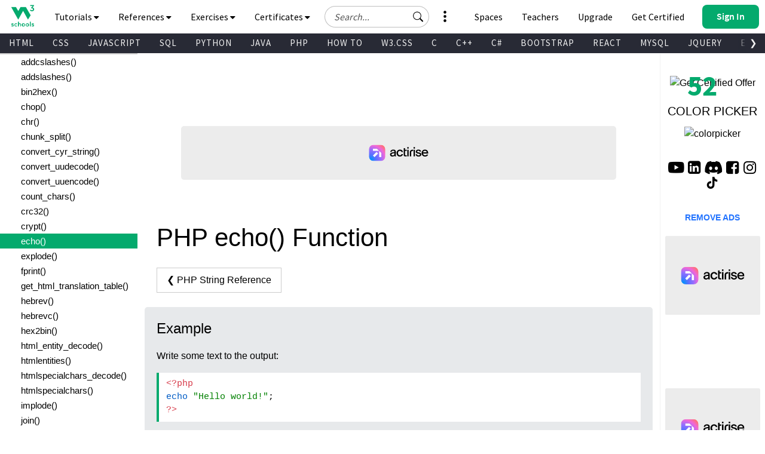

--- FILE ---
content_type: text/html
request_url: https://www.w3schools.com/PHP/func_string_echo.asp
body_size: 48516
content:

<!DOCTYPE html>
<html lang="en-US">
<head>
<title>PHP echo() Function</title>
<meta charset="utf-8">
<meta name="viewport" content="width=device-width, initial-scale=1">
<meta name="title" property="og:title" content="W3Schools.com">
<meta name="Keywords" content="HTML, Python, CSS, SQL, JavaScript, How to, PHP, Java, C, C++, C#, jQuery, Bootstrap, Colors, W3.CSS, XML, MySQL, Icons, NodeJS, React, Graphics, Angular, R, AI, Git, Data Science, Code Game, Tutorials, Programming, Web Development, Training, Learning, Quiz, Exercises, Courses, Lessons, References, Examples, Learn to code, Source code, Demos, Tips, Website">
<meta name="Description" content="Well organized and easy to understand Web building tutorials with lots of examples of how to use HTML, CSS, JavaScript, SQL, Python, PHP, Bootstrap, Java, XML and more.">
<meta property="og:image" content="https://www.w3schools.com/images/w3schools_logo_436_2.png">
<meta property="og:image:type" content="image/png">
<meta property="og:image:width" content="436">
<meta property="og:image:height" content="228">
<meta property="og:description" content="W3Schools offers free online tutorials, references and exercises in all the major languages of the web. Covering popular subjects like HTML, CSS, JavaScript, Python, SQL, Java, and many, many more.">
<link rel="icon" href="https://www.w3schools.com/favicon.ico">
<link rel="apple-touch-icon" sizes="180x180" href="/apple-touch-icon.png">
<link rel="icon" type="image/png" sizes="32x32" href="/favicon-32x32.png">
<link rel="icon" type="image/png" sizes="16x16" href="/favicon-16x16.png">
<link rel="manifest" href="/site.webmanifest" crossorigin="use-credentials">
<link rel="mask-icon" href="/safari-pinned-tab.svg" color="#04aa6d">
<meta name="msapplication-TileColor" content="#00a300">
<meta name="theme-color" content="#ffffff">
<meta name="format-detection" content="telephone=no">
<link rel="preload" href="/lib/fonts/fontawesome.woff2?14663396" as="font" type="font/woff2" crossorigin> 
<link rel="preload" href="/lib/fonts/source-code-pro-v14-latin-regular.woff2" as="font" type="font/woff2" crossorigin> 
<link rel="preload" href="/lib/fonts/roboto-mono-v13-latin-500.woff2" as="font" type="font/woff2" crossorigin> 
<link rel="preload" href="/lib/fonts/source-sans-pro-v14-latin-700.woff2" as="font" type="font/woff2" crossorigin> 
<link rel="preload" href="/lib/fonts/source-sans-pro-v14-latin-600.woff2" as="font" type="font/woff2" crossorigin>
<link rel="preload" href="/lib/fonts/SourceSansPro-Regular.woff2" as="font" type="font/woff2" crossorigin>
<link rel="preload" href="/lib/fonts/freckle-face-v9-latin-regular.woff2" as="font" type="font/woff2" crossorigin> 
<link rel="stylesheet" href="/lib/topnav/main.v1.0.90.css">
<link rel="stylesheet" href="/lib/my-learning/main.v1.0.68.css">
<link rel="stylesheet" href="/lib/pathfinder/main.v1.0.12.css">
<link rel="stylesheet" href="/lib/w3schools.css?v=1.0.1">
<link rel="stylesheet" href="/plus/plans/main.css?v=1.0.1">
<link rel="stylesheet" href="/lib/sparteo.css?v=1.0.2">
<script data-cfasync=false data-no-optimize=1 data-wpmeteor-nooptimize=true nowprocket>window.FAST_CMP_OPTIONS={domainUid:"849c868d-5fd6-58f9-8963-b1468ae3b279",countryCode:"NO",jurisdiction:"tcfeuv2",customOpener: true,policyUrl:"https://www.w3schools.com/about/about_privacy.asp",displaySynchronous:!1,publisherName:"W3Schools",publisherLogo:function(r){return r.createElement("img",{src:"https://www.w3schools.com/images/w3schools_logo_500_04AA6D.webp",height:"40"})},bootstrap:{excludedIABVendors:[],excludedGoogleVendors:[]},custom:{vendors:[]},},function(){var o={484:function(r){window.FAST_CMP_T0=Date.now(),window.FAST_CMP_QUEUE={},window.FAST_CMP_QUEUE_ID=0,r.exports={name:"light",handler:function(){var r=Array.prototype.slice.call(arguments);if(!r.length)return Object.values(window.FAST_CMP_QUEUE);"ping"===r[0]?"function"==typeof r[2]&&r[2]({cmpLoaded:!1,cmpStatus:"stub",apiVersion:"2.0",cmpId:parseInt("388",10)}):window.FAST_CMP_QUEUE[window.FAST_CMP_QUEUE_ID++]=r}}}},n={};function e(r){return(e="function"==typeof Symbol&&"symbol"==typeof Symbol.iterator?function(r){return typeof r}:function(r){return r&&"function"==typeof Symbol&&r.constructor===Symbol&&r!==Symbol.prototype?"symbol":typeof r})(r)}var r,a=function r(e){var a=n[e];if(void 0!==a)return a.exports;var t=n[e]={exports:{}};return o[e](t,t.exports,r),t.exports}(484),i="__tcfapiLocator",c=window,t=c;for(;t;){try{if(t.frames[i]){r=t;break}}catch(o){}if(t===c.top)break;t=t.parent}if("custom"!==c.FAST_CMP_HANDLER)for(var s in r?(c.__tcfapi=a.handler,c.FAST_CMP_HANDLER=a.name):(function r(){var e=c.document,a=!!c.frames[i];if(!a)if(e.body){var t=e.createElement("iframe");t.style.cssText="display:none",t.name=i,e.body.appendChild(t)}else setTimeout(r,5);return!a}(),c.__tcfapi=a.handler,c.FAST_CMP_HANDLER=a.name,c.addEventListener("message",function(t){var o="string"==typeof t.data,r={};if(o)try{r=JSON.parse(t.data)}catch(t){}else r=t.data;var n="object"===e(r)?r.__tcfapiCall:null;n&&window.__tcfapi(n.command,n.version,function(r,e){var a={__tcfapiReturn:{returnValue:r,success:e,callId:n.callId}};t&&t.source&&t.source.postMessage&&t.source.postMessage(o?JSON.stringify(a):a,"*")},n.parameter)},!1)),window.FAST_CMP_QUEUE||{})c.__tcfapi.apply(null,window.FAST_CMP_QUEUE[s])}()</script>
<script data-cfasync=false data-no-optimize=1 data-wpmeteor-nooptimize=true nowprocket async charset=UTF-8 src=https://static.fastcmp.com/fast-cmp-stub.js></script>
<style>
#nav_tutorials,#nav_references,#nav_certified,#nav_services,#nav_exercises {display:none;letter-spacing:0;position:absolute;width:100%;background-color:#282A35;color:white;padding-bottom:40px;z-index: 5 !important;font-family: 'Source Sans Pro Topnav', sans-serif !important;}
</style>
<script src='/lib/prism2.js'></script><link rel='stylesheet' href='/lib/prism1.css'>
<!-- Google Tag Manager -->
<script>
(function(w,d,s,l,i){w[l]=w[l]||[];w[l].push({'gtm.start':
new Date().getTime(),event:'gtm.js'});var f=d.getElementsByTagName(s)[0],
j=d.createElement(s),dl=l!='dataLayer'?'&l='+l:'';j.async=true;j.src=
'https://www.googletagmanager.com/gtm.js?id='+i+dl;f.parentNode.insertBefore(j,f);
})(window,document,'script','dataLayer','GTM-KTCFC3S');

var subjectFolder = location.pathname;
subjectFolder = subjectFolder.replace("/", "");
if (subjectFolder.startsWith("python/") == true ) {
  if (subjectFolder.includes("/numpy/") == true ) {
    subjectFolder = "numpy/"
  } else if (subjectFolder.includes("/pandas/") == true ) {
      subjectFolder = "pandas/"
  } else if (subjectFolder.includes("/scipy/") == true ) {
      subjectFolder = "scipy/"
  }
}
subjectFolder = subjectFolder.substr(0, subjectFolder.indexOf("/"));
</script>
<!-- End Google Tag Manager -->
<script src="/lib/uic.js?v=1.1.0"></script>
<script src="/lib/uic_prov.js?v=1.4.6"></script>

<script data-cfasync="false" type="text/javascript">

uic_prov_pre("default","",subjectFolder);
var stickyadstatus = "";
function fix_stickyad() {
  document.getElementById("stickypos").style.position = "sticky";
  var elem = document.getElementById("stickyadcontainer");
  if (!elem) {return false;}
  if (document.getElementById("skyscraper")) {
    var skyWidth = Number(w3_getStyleValue(document.getElementById("skyscraper"), "width").replace("px", ""));
    if (isNaN(skyWidth) && document.getElementById("upperfeatureshowcaselink").parentElement) {
      skyWidth = Number(w3_getStyleValue(document.getElementById("upperfeatureshowcaselink").parentElement, "width").replace("px", ""));
    }
  }
  else {
    var skyWidth = Number(w3_getStyleValue(document.getElementById("right"), "width").replace("px", ""));  
  }
  elem.style.width = skyWidth + "px";
  if (window.innerWidth <= 992) {
    elem.style.position = "";
    elem.style.top = stickypos + "px";
    return false;
  }
  var stickypos = document.getElementById("stickypos").offsetTop;
  var docTop = window.pageYOffset || document.documentElement.scrollTop || document.body.scrollTop;
  var adHeight = Number(w3_getStyleValue(elem, "height").replace("px", ""));
  if (stickyadstatus == "") {
    if ((stickypos - docTop) < 100) {
      elem.style.position = "fixed";
      elem.style.top = "100px";
      stickyadstatus = "sticky";
      document.getElementById("stickypos").style.position = "sticky";

    }
  } else {
    if ((docTop + 100) - stickypos < 0) {  
      elem.style.position = "";
      elem.style.top = stickypos + "px";
      stickyadstatus = "";
      document.getElementById("stickypos").style.position = "static";
    }
  }
  if (stickyadstatus == "sticky") {
    if ((docTop + adHeight + 100) > document.getElementById("footer").offsetTop) {
      elem.style.position = "absolute";
      elem.style.top = (document.getElementById("footer").offsetTop - adHeight) + "px";
      document.getElementById("stickypos").style.position = "static";
    } else {
        elem.style.position = "fixed";
        elem.style.top = "100px";
        stickyadstatus = "sticky";
        document.getElementById("stickypos").style.position = "sticky";
    }
  }
}
function w3_getStyleValue(elmnt,style) {
  if (window.getComputedStyle) {
    return window.getComputedStyle(elmnt,null).getPropertyValue(style);
  } else {
    return elmnt.currentStyle[style];
  }
}
</script>

<script src="/lib/common-deps/main.v1.0.17.js"></script>
<script src="/lib/user-session/main.v1.0.49.js"></script>
<script src="/lib/topnav/main.v1.0.90.js"></script>
<script src="/lib/my-learning/main.v1.0.68.js"></script>

</head><body>
<div id="tnb-search-suggestions"></div>

<div id="top-nav-bar" class="classic">
  <div id="pagetop" class="w3-bar notranslate w3-white">
    <a
      
      id="w3-logo"
      href="https://www.w3schools.com"
      class="w3-bar-item w3-button w3-hover-none w3-left ga-top ga-top-w3home"
      title="Home"
      aria-label="Home link"
    >
      <i
        class="fa fa-logo ws-hover-text-green"
        aria-hidden="true"
      ></i>
    </a>

    <nav class="tnb-desktop-nav w3-bar-item">
      <a
        onclick="TopNavBar.openNavItem('tutorials')"
        class="tnb-nav-btn w3-bar-item w3-button barex bar-item-hover w3-padding-16 ga-top ga-top-tut-and-ref"
        href="javascript:void(0)"
        id="navbtn_tutorials"
        title="Tutorials and References"
        role="button"
      >
        Tutorials
        <i
          class="fa fa-caret-down"
          style="font-size: 15px"
          aria-hidden="true"
        ></i>
        <i
          class="fa fa-caret-up"
          style="display: none; font-size: 15px"
          aria-hidden="true"
        ></i>
      </a>

      <a
        onclick="TopNavBar.openNavItem('references')"
        class="tnb-nav-btn w3-bar-item w3-button barex bar-item-hover w3-padding-16 ga-top ga-top-ref"
        href="javascript:void(0)"
        id="navbtn_references"
        title="References"
        role="button"
      >
        References
        <i
          class="fa fa-caret-down"
          style="font-size: 15px"
          aria-hidden="true"
        ></i>
        <i
          class="fa fa-caret-up"
          style="display: none; font-size: 15px"
          aria-hidden="true"
        ></i>
      </a>

      <a
        onclick="TopNavBar.openNavItem('exercises')"
        class="tnb-nav-btn w3-bar-item w3-button barex bar-item-hover w3-padding-16 ga-top ga-top-exc-and-quz"
        href="javascript:void(0)"
        id="navbtn_exercises"
        title="Exercises and Quizzes"
        role="button"
      >
        Exercises
        <i
          class="fa fa-caret-down"
          style="font-size: 15px"
          aria-hidden="true"
        ></i>
        <i
          class="fa fa-caret-up"
          style="display: none; font-size: 15px"
          aria-hidden="true"
        ></i>
      </a>

      <a
        onclick="TopNavBar.openNavItem('certified')"
        class="tnb-nav-btn w3-bar-item w3-button barex bar-item-hover w3-padding-16 tnb-paid-service ga-top ga-top-cert-and-course"
        href="javascript:void(0)"
        id="navbtn_certified"
        title="Certificates"
        role="button"
      >
        Certificates
        <i
          class="fa fa-caret-down"
          style="font-size: 15px"
          aria-hidden="true"
        ></i>
        <i
          class="fa fa-caret-up"
          style="display: none; font-size: 15px"
          aria-hidden="true"
        ></i>
      </a>

    </nav>

    <a
      onclick="TopNavBar.openMenu()"
      class="tnb-menu-btn w3-bar-item w3-button bar-item-hover w3-padding-16 ga-top ga-top-menu"
      href="javascript:void(0)"
      title="Menu"
      aria-label="Menu"
      role="button"
    >
      Menu
      <i
        class="fa fa-caret-down"
        style="font-size: 15px"
        aria-hidden="true"
      ></i>
      <i
        class="fa fa-caret-up"
        style="display: none; font-size: 15px"
        aria-hidden="true"
      ></i>
    </a>

    <div id="tnb-google-search-container" class="w3-bar-item">
      <div id="tnb-google-search-inner-container">
        <label for="tnb-google-search-input" class="tnb-soft-hide">
          Search field
        </label>

        <input
          id="tnb-google-search-input"
          type="text"
          placeholder="Search..."
          autocomplete="off"
          onkeydown="TopNavBar.googleSearchAttachKeyPressHandler(event)"
          aria-label="Search field"
          oninput="TopNavBar.searchWithSuggestions(this)"
          onfocus="TopNavBar.searchWithSuggestions(this)"
          onblur="TopNavBar.searchFieldLostFocus(event)"
        />

        <div
          id="tnb-google-search-submit-btn"
          class="tnb-button-light"
          role="button"
          aria-label="Button to search"
          onclick="TopNavBar.googleSearchSubmit()"
        >
          <svg
            id="tnb-google-search-icon"
            viewBox="0 0 17 16"
            fill="none"
            xmlns="http://www.w3.org/2000/svg"
          >
            <path
              d="M11.8153 10.3439C12.6061 9.2673 13.0732 7.9382 13.0732 6.5C13.0732 2.91015 10.163 0 6.57318 0C2.98333 0 0.0731812 2.91015 0.0731812 6.5C0.0731812 10.0899 2.98333 13 6.57318 13C8.01176 13 9.3412 12.5327 10.4179 11.7415L10.4171 11.7422C10.4466 11.7822 10.4794 11.8204 10.5156 11.8566L14.3661 15.7071C14.7566 16.0976 15.3898 16.0976 15.7803 15.7071C16.1708 15.3166 16.1708 14.6834 15.7803 14.2929L11.9298 10.4424C11.8936 10.4062 11.8553 10.3734 11.8153 10.3439ZM12.0732 6.5C12.0732 9.53757 9.61075 12 6.57318 12C3.53561 12 1.07318 9.53757 1.07318 6.5C1.07318 3.46243 3.53561 1 6.57318 1C9.61075 1 12.0732 3.46243 12.0732 6.5Z"
              fill="black"
            ></path>
          </svg>
        </div>
      </div>

      <div id="tnb-google-search-mobile-action-btns">
        <div
          id="tnb-google-search-mobile-show"
          class="tnb-button"
          onclick="TopNavBar.googleSearchShowMobileContainer()"
          aria-label="Button to open search field"
          role="button"
        >
          <svg
            viewBox="0 0 17 16"
            fill="none"
            xmlns="http://www.w3.org/2000/svg"
          >
            <path
              d="M11.8153 10.3439C12.6061 9.2673 13.0732 7.9382 13.0732 6.5C13.0732 2.91015 10.163 0 6.57318 0C2.98333 0 0.0731812 2.91015 0.0731812 6.5C0.0731812 10.0899 2.98333 13 6.57318 13C8.01176 13 9.3412 12.5327 10.4179 11.7415L10.4171 11.7422C10.4466 11.7822 10.4794 11.8204 10.5156 11.8566L14.3661 15.7071C14.7566 16.0976 15.3898 16.0976 15.7803 15.7071C16.1708 15.3166 16.1708 14.6834 15.7803 14.2929L11.9298 10.4424C11.8936 10.4062 11.8553 10.3734 11.8153 10.3439ZM12.0732 6.5C12.0732 9.53757 9.61075 12 6.57318 12C3.53561 12 1.07318 9.53757 1.07318 6.5C1.07318 3.46243 3.53561 1 6.57318 1C9.61075 1 12.0732 3.46243 12.0732 6.5Z"
              fill="currentColor"
            ></path>
          </svg>
        </div>

        <div
          id="tnb-google-search-mobile-close"
          class="tnb-button"
          onclick="TopNavBar.googleSearchHideMobileContainer()"
          role="button"
          aria-label="Close search field"
        >
          <i>&times;</i>
        </div>
      </div>
    </div>

    <div id="tnb-menu-toggle-wrapper">
      <a
        onclick="TopNavBar.openNavItem('services')"
        class="tnb-nav-btn w3-bar-item w3-button barex bar-item-hover ga-top ga-top-services w3-tooltip"
        href="javascript:void(0)"
        id="navbtn_services"
        aria-label="All our services"
        role="button"
      >
        <span class="w3-text" id="button-to-open-services">See More</span>
        <svg xmlns="http://www.w3.org/2000/svg" viewBox="0 0 640 640"><path d="M320 208C289.1 208 264 182.9 264 152C264 121.1 289.1 96 320 96C350.9 96 376 121.1 376 152C376 182.9 350.9 208 320 208zM320 432C350.9 432 376 457.1 376 488C376 518.9 350.9 544 320 544C289.1 544 264 518.9 264 488C264 457.1 289.1 432 320 432zM376 320C376 350.9 350.9 376 320 376C289.1 376 264 350.9 264 320C264 289.1 289.1 264 320 264C350.9 264 376 289.1 376 320z"/></svg>
        <span style="font-size:120px;">&nbsp;</span>
        <i aria-hidden="true"></i>
        <i aria-hidden="true"></i>
      </a>
    </div>

    <div class="tnb-right-section">
      <!-- < user-anonymous -->
      <div
        id="tnb-login-btn"
        class="user-anonymous tnb-login-btn w3-bar-item w3-btn w3-hide bar-item-hover w3-right w3s-green ga-top ga-top-login"
        title="Sign in to your account" 
        aria-label="Sign in to your account"
        tabindex="0"
        role="button">
        <svg width="14" height="14" viewBox="0 0 14 14" fill="none" xmlns="http://www.w3.org/2000/svg" class="tnb-sign-in-icon">
          <path
            d="M7 7C8.933 7 10.5 5.433 10.5 3.5C10.5 1.567 8.933 0 7 0C5.067 0 3.5 1.567 3.5 3.5C3.5 5.433 5.067 7 7 7ZM9.33333 3.5C9.33333 4.78866 8.28866 5.83333 7 5.83333C5.71134 5.83333 4.66667 4.78866 4.66667 3.5C4.66667 2.21134 5.71134 1.16667 7 1.16667C8.28866 1.16667 9.33333 2.21134 9.33333 3.5Z"
            fill="white" />
          <path
            d="M14 12.8333C14 14 12.8333 14 12.8333 14H1.16667C1.16667 14 0 14 0 12.8333C0 11.6667 1.16667 8.16667 7 8.16667C12.8333 8.16667 14 11.6667 14 12.8333ZM12.8333 12.8293C12.8316 12.5414 12.6539 11.6789 11.8625 10.8875C11.1016 10.1265 9.67062 9.33333 6.99999 9.33333C4.32936 9.33333 2.89841 10.1265 2.13745 10.8875C1.34605 11.6789 1.16833 12.5414 1.16667 12.8293H12.8333Z"
            fill="white" />
        </svg>
        <span class="button-text">Sign In</span>
        <span class="button-loader"></span>
      </div> 
      
      <!-- <div
        id="tnb-signup-btn"
        class="user-anonymous tnb-signup-btn w3-bar-item w3-button w3-hide w3-right ws-green ws-hover-green ga-top ga-top-signup"
        title="Sign Up to Improve Your Learning Experience"
        aria-label="Sign Up to Improve Your Learning Experience"
        tabindex="0"
        role="button"
      >
        Sign Up
      </div> -->
      <!-- > user-anonymous -->

      <!-- < user-authenticated -->
      <a
        id="tnb-user-profile"
        href="https://profile.w3schools.com/log-in"
        class="user-authenticated user-profile-btn w3-alt-btn w3-hide ga-top ga-top-profile"
        title="Your W3Schools Profile"
        aria-label="Your W3Schools Profile"
      >

      <!-- <span class="loader"></span> -->
        <svg
          xmlns="http://www.w3.org/2000/svg"
          version="1.1"
          viewBox="0 0 2048 2048"
          class="user-profile-icon"
          aria-label="Your W3Schools Profile Icon"
        >
          <path
            d="M 843.500 1148.155 C 837.450 1148.515, 823.050 1149.334, 811.500 1149.975 C 742.799 1153.788, 704.251 1162.996, 635.391 1192.044 C 517.544 1241.756, 398.992 1352.262, 337.200 1470 C 251.831 1632.658, 253.457 1816.879, 340.500 1843.982 C 351.574 1847.431, 1696.426 1847.431, 1707.500 1843.982 C 1794.543 1816.879, 1796.169 1632.658, 1710.800 1470 C 1649.008 1352.262, 1530.456 1241.756, 1412.609 1192.044 C 1344.588 1163.350, 1305.224 1153.854, 1238.500 1150.039 C 1190.330 1147.286, 1196.307 1147.328, 1097 1149.035 C 1039.984 1150.015, 1010.205 1150.008, 950 1149.003 C 851.731 1147.362, 856.213 1147.398, 843.500 1148.155"
            stroke="none"
            fill="#2a93fb"
            fill-rule="evenodd"
          />
          <path
            d="M 1008 194.584 C 1006.075 194.809, 999.325 195.476, 993 196.064 C 927.768 202.134, 845.423 233.043, 786 273.762 C 691.987 338.184, 622.881 442.165, 601.082 552 C 588.496 615.414, 592.917 705.245, 611.329 760.230 C 643.220 855.469, 694.977 930.136, 763.195 979.321 C 810.333 1013.308, 839.747 1026.645, 913.697 1047.562 C 1010.275 1074.879, 1108.934 1065.290, 1221 1017.694 C 1259.787 1001.221, 1307.818 965.858, 1339.852 930.191 C 1460.375 795.998, 1488.781 609.032, 1412.581 451.500 C 1350.098 322.327, 1240.457 235.724, 1097.500 202.624 C 1072.356 196.802, 1025.206 192.566, 1008 194.584"
            stroke="none"
            fill="#0aaa8a"
            fill-rule="evenodd"
          />
        </svg>

        <!-- <svg width="14" height="14" viewBox="0 0 14 14" fill="none" xmlns="http://www.w3.org/2000/svg" class="tnb-user-profile-icon">
          <path
            d="M7 7C8.933 7 10.5 5.433 10.5 3.5C10.5 1.567 8.933 0 7 0C5.067 0 3.5 1.567 3.5 3.5C3.5 5.433 5.067 7 7 7ZM9.33333 3.5C9.33333 4.78866 8.28866 5.83333 7 5.83333C5.71134 5.83333 4.66667 4.78866 4.66667 3.5C4.66667 2.21134 5.71134 1.16667 7 1.16667C8.28866 1.16667 9.33333 2.21134 9.33333 3.5Z"
            fill="black" />
          <path
            d="M14 12.8333C14 14 12.8333 14 12.8333 14H1.16667C1.16667 14 0 14 0 12.8333C0 11.6667 1.16667 8.16667 7 8.16667C12.8333 8.16667 14 11.6667 14 12.8333ZM12.8333 12.8293C12.8316 12.5414 12.6539 11.6789 11.8625 10.8875C11.1016 10.1265 9.67062 9.33333 6.99999 9.33333C4.32936 9.33333 2.89841 10.1265 2.13745 10.8875C1.34605 11.6789 1.16833 12.5414 1.16667 12.8293H12.8333Z"
            fill="black" />
        </svg> -->

        <svg
          xmlns="http://www.w3.org/2000/svg"
          class="user-progress"
          aria-label="Your W3Schools Profile Progress"
        >
          <path
            class="user-progress-circle1"
            fill="none"
            d="M 25.99650934151373 15.00000030461742 A 20 20 0 1 0 26 15"
          ></path>
          <path
            class="user-progress-circle2"
            fill="none"
            d="M 26 15 A 20 20 0 0 0 26 15"
          ></path>
        </svg>

        <span class="user-progress-star">&#x2605;</span>

        <span class="user-progress-point">+1</span>
      </a>

      <!-- <div class="tnb-user-profile-btn-divider"></div> -->

      <!-- > 
      <a
        
        href="https://pathfinder.w3schools.com"
        class="user-authenticated tnb-dashboard-btn w3-bar-item w3-button w3-hide w3-right w3-white ga-top ga-top-dashboard"
        title="Your W3Schools Dashboard"
        aria-label="Your W3Schools Dashboard"
      >
        My W3Schools
      </a>
      -->
      <!-- > user-authenticated -->

      <!-- < user-anonymous - action-btn -->
      <a
        target="_blank"
        href="https://campus.w3schools.com/collections/course-catalog"
        class="user-anonymous tnb-certificates-btn tnb-right-side-btn w3-bar-item w3-button w3-hide w3-right w3-white ga-top ga-top-certificates"
        title="W3Schools Certificates"
        aria-label="W3Schools Certificates"
      >
        <svg
          xmlns="http://www.w3.org/2000/svg"
          height="1em"
          viewBox="0 0 576 512"
          aria-hidden="true"
        >
          <path
            d="M24 0C10.7 0 0 10.7 0 24S10.7 48 24 48H69.5c3.8 0 7.1 2.7 7.9 6.5l51.6 271c6.5 34 36.2 58.5 70.7 58.5H488c13.3 0 24-10.7 24-24s-10.7-24-24-24H199.7c-11.5 0-21.4-8.2-23.6-19.5L170.7 288H459.2c32.6 0 61.1-21.8 69.5-53.3l41-152.3C576.6 57 557.4 32 531.1 32h-411C111 12.8 91.6 0 69.5 0H24zM131.1 80H520.7L482.4 222.2c-2.8 10.5-12.3 17.8-23.2 17.8H161.6L131.1 80zM176 512a48 48 0 1 0 0-96 48 48 0 1 0 0 96zm336-48a48 48 0 1 0 -96 0 48 48 0 1 0 96 0z"
            fill="currentColor"
          />
        </svg>
        Get Certified
      </a>

      <a
        
        href="https://order.w3schools.com/plans"
        class="user-anonymous tnb-upgrade-btn tnb-right-side-btn w3-bar-item w3-button w3-hide w3-right w3-white ga-top ga-top-plus"
        title="Become a PLUS user and unlock powerful features"
        aria-label="Become a PLUS user and unlock powerful features"
      >
        <svg
          xmlns="http://www.w3.org/2000/svg"
          width="15"
          height="36"
          viewBox="0 0 12 16"
          fill="none"
          aria-hidden="true"
        >
          <path
            d="M6.65723 6.24707C6.76704 5.91764 7.233 5.91765 7.34281 6.24707L7.98828 8.1835C8.276 9.04666 8.95332 9.72399 9.81648 10.0117L11.7529 10.6572C12.0824 10.767 12.0824 11.233 11.7529 11.3428L9.81649 11.9883C8.95332 12.276 8.27599 12.9533 7.98828 13.8165L7.34281 15.7529C7.233 16.0823 6.76704 16.0823 6.65723 15.7529L6.01173 13.8165C5.72401 12.9533 5.04669 12.276 4.18353 11.9883L2.24707 11.3428C1.91764 11.233 1.91764 10.767 2.24707 10.6572L4.18353 10.0117C5.04669 9.72399 5.72401 9.04667 6.01173 8.18352L6.65723 6.24707Z"
            fill="#9763f6"
          />
          <path
            d="M2.79434 1.14824C2.86023 0.950586 3.1398 0.950587 3.20569 1.14824L3.59297 2.3101C3.7656 2.828 4.172 3.2344 4.6899 3.40703L5.85177 3.79432C6.04942 3.86021 6.04942 4.13978 5.85177 4.20567L4.6899 4.59296C4.172 4.76559 3.7656 5.17199 3.59297 5.68989L3.20569 6.85176C3.13981 7.04941 2.86023 7.04942 2.79434 6.85176L2.40704 5.68988C2.23441 5.17198 1.82801 4.76559 1.31012 4.59296L0.148241 4.20567C-0.0494137 4.13978 -0.0494138 3.86021 0.148241 3.79432L1.31012 3.40703C1.82802 3.2344 2.23441 2.82801 2.40704 2.31011L2.79434 1.14824Z"
            fill="#9763f6"
          />
          <path
            d="M9.8629 0.0988265C9.90682 -0.032943 10.0932 -0.0329419 10.1371 0.098828L10.3953 0.873401C10.5104 1.21867 10.7813 1.4896 11.1266 1.60469L11.9012 1.86288C12.0329 1.9068 12.0329 2.09319 11.9012 2.13711L11.1266 2.39531C10.7813 2.51039 10.5104 2.78133 10.3953 3.12659L10.1371 3.90117C10.0932 4.03294 9.90682 4.03294 9.8629 3.90117L9.6047 3.12659C9.48961 2.78132 9.21868 2.5104 8.87342 2.39531L8.09883 2.13711C7.96706 2.09319 7.96706 1.9068 8.09883 1.86288L8.87342 1.60469C9.21868 1.4896 9.48961 1.21867 9.6047 0.873408L9.8629 0.0988265Z"
            fill="#9763f6"
          />
        </svg>
        Upgrade
      </a>

      <a
        
        href="/academy/index.php"
        class="user-anonymous tnb-for-teachers tnb-right-side-btn w3-bar-item w3-button w3-hide w3-right w3-white ga-top ga-top-teachers"
        title="Contact us about W3Schools Academy for educational institutions"
        aria-label="Contact us about W3Schools Academy for educational institutions"
      >
        <svg
          stroke="currentColor"
          fill="currentColor"
          stroke-width="0"
          viewBox="0 0 640 512"
          focusable="false"
          class="chakra-icon css-9gdywz"
          height="1em"
          width="1em"
          xmlns="http://www.w3.org/2000/svg"
        >
          <path
            d="M622.34 153.2L343.4 67.5c-15.2-4.67-31.6-4.67-46.79 0L17.66 153.2c-23.54 7.23-23.54 38.36 0 45.59l48.63 14.94c-10.67 13.19-17.23 29.28-17.88 46.9C38.78 266.15 32 276.11 32 288c0 10.78 5.68 19.85 13.86 25.65L20.33 428.53C18.11 438.52 25.71 448 35.94 448h56.11c10.24 0 17.84-9.48 15.62-19.47L82.14 313.65C90.32 307.85 96 298.78 96 288c0-11.57-6.47-21.25-15.66-26.87.76-15.02 8.44-28.3 20.69-36.72L296.6 284.5c9.06 2.78 26.44 6.25 46.79 0l278.95-85.7c23.55-7.24 23.55-38.36 0-45.6zM352.79 315.09c-28.53 8.76-52.84 3.92-65.59 0l-145.02-44.55L128 384c0 35.35 85.96 64 192 64s192-28.65 192-64l-14.18-113.47-145.03 44.56z"
          ></path>
        </svg>
        Teachers
      </a>

      <a
        
        href="/spaces/index.php"
        class="user-anonymous tnb-spaces-btn tnb-right-side-btn w3-bar-item w3-button w3-hide w3-right w3-white ga-top ga-top-spaces"
        title="Get Your Own Website With W3Schools Spaces"
        aria-label="Get Your Own Website With W3Schools Spaces"
      >
        <svg
          xmlns="http://www.w3.org/2000/svg"
          height="1em"
          viewBox="0 0 640 512"
          aria-hidden="true"
        >
          <path
            d="M392.8 1.2c-17-4.9-34.7 5-39.6 22l-128 448c-4.9 17 5 34.7 22 39.6s34.7-5 39.6-22l128-448c4.9-17-5-34.7-22-39.6zm80.6 120.1c-12.5 12.5-12.5 32.8 0 45.3L562.7 256l-89.4 89.4c-12.5 12.5-12.5 32.8 0 45.3s32.8 12.5 45.3 0l112-112c12.5-12.5 12.5-32.8 0-45.3l-112-112c-12.5-12.5-32.8-12.5-45.3 0zm-306.7 0c-12.5-12.5-32.8-12.5-45.3 0l-112 112c-12.5 12.5-12.5 32.8 0 45.3l112 112c12.5 12.5 32.8 12.5 45.3 0s12.5-32.8 0-45.3L77.3 256l89.4-89.4c12.5-12.5 12.5-32.8 0-45.3z"
            fill="currentColor"
          />
        </svg>
        Spaces
      </a>


      <a
        
        href="/bootcamp/index.php"
        class="user-anonymous tnb-spaces-btn tnb-right-side-btn w3-bar-item w3-button w3-hide w3-right w3-white ga-top ga-top-bootcamp"
        title="W3Schools Bootcamps"
        aria-label="W3Schools Bootcamps"
      >
        <svg
          xmlns="http://www.w3.org/2000/svg"
          height="1em"
          viewBox="0 0 640 512"
          aria-hidden="true"
        >
          <path
            d="M392.8 1.2c-17-4.9-34.7 5-39.6 22l-128 448c-4.9 17 5 34.7 22 39.6s34.7-5 39.6-22l128-448c4.9-17-5-34.7-22-39.6zm80.6 120.1c-12.5 12.5-12.5 32.8 0 45.3L562.7 256l-89.4 89.4c-12.5 12.5-12.5 32.8 0 45.3s32.8 12.5 45.3 0l112-112c12.5-12.5 12.5-32.8 0-45.3l-112-112c-12.5-12.5-32.8-12.5-45.3 0zm-306.7 0c-12.5-12.5-32.8-12.5-45.3 0l-112 112c-12.5 12.5-12.5 32.8 0 45.3l112 112c12.5 12.5 32.8 12.5 45.3 0s12.5-32.8 0-45.3L77.3 256l89.4-89.4c12.5-12.5 12.5-32.8 0-45.3z"
            fill="currentColor"
          />
        </svg>
        Bootcamps
      </a>

      <!-- > user-anonymous - action-btn -->

      <!-- < user-authenticated - action-btn -->
      <a
        target="_blank"
        href="https://campus.w3schools.com/collections/course-catalog"
        class="user-authenticated tnb-certificates-btn tnb-right-side-btn w3-bar-item w3-button w3-hide w3-right w3-white ga-top ga-top-certificates"
        title="W3Schools Certificates"
        aria-label="W3Schools Certificates"
      >
        <svg
          xmlns="http://www.w3.org/2000/svg"
          height="1em"
          viewBox="0 0 576 512"
          aria-hidden="true"
        >
          <path
            d="M24 0C10.7 0 0 10.7 0 24S10.7 48 24 48H69.5c3.8 0 7.1 2.7 7.9 6.5l51.6 271c6.5 34 36.2 58.5 70.7 58.5H488c13.3 0 24-10.7 24-24s-10.7-24-24-24H199.7c-11.5 0-21.4-8.2-23.6-19.5L170.7 288H459.2c32.6 0 61.1-21.8 69.5-53.3l41-152.3C576.6 57 557.4 32 531.1 32h-411C111 12.8 91.6 0 69.5 0H24zM131.1 80H520.7L482.4 222.2c-2.8 10.5-12.3 17.8-23.2 17.8H161.6L131.1 80zM176 512a48 48 0 1 0 0-96 48 48 0 1 0 0 96zm336-48a48 48 0 1 0 -96 0 48 48 0 1 0 96 0z"
            fill="currentColor"
          />
        </svg>
        Get Certified
      </a>

      <a
        
        href="https://order.w3schools.com/plans"
        class="user-authenticated tnb-upgrade-btn tnb-right-side-btn w3-bar-item w3-button w3-hide w3-right w3-white ga-top ga-top-goals"
        title="Get personalized learning journey based on your current skills and goals"
        aria-label="Get personalized learning journey based on your current skills and goals"
      >
        <svg
          xmlns="http://www.w3.org/2000/svg"
          width="15"
          height="36"
          viewBox="0 0 12 16"
          fill="none"
          aria-hidden="true"
        >
          <path
            d="M6.65723 6.24707C6.76704 5.91764 7.233 5.91765 7.34281 6.24707L7.98828 8.1835C8.276 9.04666 8.95332 9.72399 9.81648 10.0117L11.7529 10.6572C12.0824 10.767 12.0824 11.233 11.7529 11.3428L9.81649 11.9883C8.95332 12.276 8.27599 12.9533 7.98828 13.8165L7.34281 15.7529C7.233 16.0823 6.76704 16.0823 6.65723 15.7529L6.01173 13.8165C5.72401 12.9533 5.04669 12.276 4.18353 11.9883L2.24707 11.3428C1.91764 11.233 1.91764 10.767 2.24707 10.6572L4.18353 10.0117C5.04669 9.72399 5.72401 9.04667 6.01173 8.18352L6.65723 6.24707Z"
            fill="#9763f6"
          />
          <path
            d="M2.79434 1.14824C2.86023 0.950586 3.1398 0.950587 3.20569 1.14824L3.59297 2.3101C3.7656 2.828 4.172 3.2344 4.6899 3.40703L5.85177 3.79432C6.04942 3.86021 6.04942 4.13978 5.85177 4.20567L4.6899 4.59296C4.172 4.76559 3.7656 5.17199 3.59297 5.68989L3.20569 6.85176C3.13981 7.04941 2.86023 7.04942 2.79434 6.85176L2.40704 5.68988C2.23441 5.17198 1.82801 4.76559 1.31012 4.59296L0.148241 4.20567C-0.0494137 4.13978 -0.0494138 3.86021 0.148241 3.79432L1.31012 3.40703C1.82802 3.2344 2.23441 2.82801 2.40704 2.31011L2.79434 1.14824Z"
            fill="#9763f6"
          />
          <path
            d="M9.8629 0.0988265C9.90682 -0.032943 10.0932 -0.0329419 10.1371 0.098828L10.3953 0.873401C10.5104 1.21867 10.7813 1.4896 11.1266 1.60469L11.9012 1.86288C12.0329 1.9068 12.0329 2.09319 11.9012 2.13711L11.1266 2.39531C10.7813 2.51039 10.5104 2.78133 10.3953 3.12659L10.1371 3.90117C10.0932 4.03294 9.90682 4.03294 9.8629 3.90117L9.6047 3.12659C9.48961 2.78132 9.21868 2.5104 8.87342 2.39531L8.09883 2.13711C7.96706 2.09319 7.96706 1.9068 8.09883 1.86288L8.87342 1.60469C9.21868 1.4896 9.48961 1.21867 9.6047 0.873408L9.8629 0.0988265Z"
            fill="#9763f6"
          />
        </svg>
        Upgrade
      </a>

      <a
        
        href="/academy/index.php"
        class="user-authenticated tnb-for-teachers tnb-right-side-btn w3-bar-item w3-button w3-hide w3-right w3-white ga-top ga-top-teachers"
        title="Contact us about W3Schools Academy for educational institutions"
        aria-label="Contact us about W3Schools Academy for educational institutions"
      >
        <svg
          stroke="currentColor"
          fill="currentColor"
          stroke-width="0"
          viewBox="0 0 640 512"
          focusable="false"
          class="chakra-icon css-9gdywz"
          height="1em"
          width="1em"
          xmlns="http://www.w3.org/2000/svg"
        >
          <path
            d="M622.34 153.2L343.4 67.5c-15.2-4.67-31.6-4.67-46.79 0L17.66 153.2c-23.54 7.23-23.54 38.36 0 45.59l48.63 14.94c-10.67 13.19-17.23 29.28-17.88 46.9C38.78 266.15 32 276.11 32 288c0 10.78 5.68 19.85 13.86 25.65L20.33 428.53C18.11 438.52 25.71 448 35.94 448h56.11c10.24 0 17.84-9.48 15.62-19.47L82.14 313.65C90.32 307.85 96 298.78 96 288c0-11.57-6.47-21.25-15.66-26.87.76-15.02 8.44-28.3 20.69-36.72L296.6 284.5c9.06 2.78 26.44 6.25 46.79 0l278.95-85.7c23.55-7.24 23.55-38.36 0-45.6zM352.79 315.09c-28.53 8.76-52.84 3.92-65.59 0l-145.02-44.55L128 384c0 35.35 85.96 64 192 64s192-28.65 192-64l-14.18-113.47-145.03 44.56z"
          ></path>
        </svg>
        Teachers
      </a>

      <a
        
        href="https://spaces.w3schools.com/space/"
        class="user-authenticated tnb-spaces-btn tnb-right-side-btn w3-bar-item w3-button w3-hide w3-right w3-white ga-top ga-top-spaces"
        title="Go to Your W3Schools Space"
        aria-label="Go to Your W3Schools Space"
      >
        <svg
          xmlns="http://www.w3.org/2000/svg"
          height="1em"
          viewBox="0 0 640 512"
          aria-hidden="true"
        >
          <path
            d="M392.8 1.2c-17-4.9-34.7 5-39.6 22l-128 448c-4.9 17 5 34.7 22 39.6s34.7-5 39.6-22l128-448c4.9-17-5-34.7-22-39.6zm80.6 120.1c-12.5 12.5-12.5 32.8 0 45.3L562.7 256l-89.4 89.4c-12.5 12.5-12.5 32.8 0 45.3s32.8 12.5 45.3 0l112-112c12.5-12.5 12.5-32.8 0-45.3l-112-112c-12.5-12.5-32.8-12.5-45.3 0zm-306.7 0c-12.5-12.5-32.8-12.5-45.3 0l-112 112c-12.5 12.5-12.5 32.8 0 45.3l112 112c12.5 12.5 32.8 12.5 45.3 0s12.5-32.8 0-45.3L77.3 256l89.4-89.4c12.5-12.5 12.5-32.8 0-45.3z"
            fill="currentColor"
          />
        </svg>
        Spaces
      </a>


      <a
        
        href="/bootcamp/index.php"
        class="user-authenticated tnb-spaces-btn tnb-right-side-btn w3-bar-item w3-button w3-hide w3-right w3-white ga-top ga-top-bootcamp"
        title="W3Schools Bootcamps"
        aria-label="W3Schools Bootcamps"
      >
        <svg
          xmlns="http://www.w3.org/2000/svg"
          height="1em"
          viewBox="0 0 640 512"
          aria-hidden="true"
        >
          <path
            d="M392.8 1.2c-17-4.9-34.7 5-39.6 22l-128 448c-4.9 17 5 34.7 22 39.6s34.7-5 39.6-22l128-448c4.9-17-5-34.7-22-39.6zm80.6 120.1c-12.5 12.5-12.5 32.8 0 45.3L562.7 256l-89.4 89.4c-12.5 12.5-12.5 32.8 0 45.3s32.8 12.5 45.3 0l112-112c12.5-12.5 12.5-32.8 0-45.3l-112-112c-12.5-12.5-32.8-12.5-45.3 0zm-306.7 0c-12.5-12.5-32.8-12.5-45.3 0l-112 112c-12.5 12.5-12.5 32.8 0 45.3l112 112c12.5 12.5 32.8 12.5 45.3 0s12.5-32.8 0-45.3L77.3 256l89.4-89.4c12.5-12.5 12.5-32.8 0-45.3z"
            fill="currentColor"
          />
        </svg>
        Bootcamps
      </a>

      <!-- > user-authenticated - action-btn -->
    </div>
  </div>

  <nav id="tnb-mobile-nav" class="tnb-mobile-nav w3-hide">
    <div class="w3-container">
      <div id="toggle-darkmode-mobile-wrapper" style="position:absolute;top:28px;left:20px;">
        <label class="tnb-toggle-darkmode-switch">
          <input type="checkbox" id="darkToggle_on_small" onclick="TopNavBar.toggleUserPreferredTheme()">
          <span class="tnb-toggle-darkmode-slider fa" style="user-select:none;"><span style="position:absolute;left:0;top:-2px;">&#xe80b;</span></span>
        </label>
      </div>

      <a
        
        href="https://pathfinder.w3schools.com"
        class="user-authenticated w3-button w3-hide ga-top ga-top-dashboard"
        title="My W3Schools"
        aria-label="My W3Schools"
      >
        <span class="tnb-title">My W3Schools</span>
      </a>

      <div class="tnb-mobile-nav-section" data-section="tutorials">
        <div
          class="tnb-mobile-nav-section-toggle-btn w3-button ga-top ga-top-menu-tut-and-ref"
          onclick="TopNavBar.toggleMobileNav(event, 'tutorials');"
          aria-label="Tutorials"
          role="button"
        >
          <span class="tnb-title">Tutorials</span>
          <i class="tnb-icon fa fa-caret-down" aria-hidden="true"></i>
        </div>

        <div id="sectionxs_tutorials" class="tnb-mobile-nav-section-body">
          &nbsp;
        </div>
      </div>

      <div class="tnb-mobile-nav-section" data-section="References">
        <div
          class="tnb-mobile-nav-section-toggle-btn w3-button ga-top ga-top-menu-ref"
          onclick="TopNavBar.toggleMobileNav(event, 'references');"
          aria-label="References"
          role="button"
        >
          <span class="tnb-title">References</span>
          <i class="tnb-icon fa fa-caret-down" aria-hidden="true"></i>
        </div>

        <div id="sectionxs_references" class="tnb-mobile-nav-section-body">
          &nbsp;
        </div>
      </div>

      <div class="tnb-mobile-nav-section" data-section="exercises">
        <div
          class="tnb-mobile-nav-section-toggle-btn w3-button ga-top ga-top-menu-exc-and-quz"
          onclick="TopNavBar.toggleMobileNav(event, 'exercises')"
          aria-label="Exercises"
          role="button"
        >
          <span class="tnb-title">Exercises</span>
          <i class="tnb-icon fa fa-caret-down" aria-hidden="true"></i>
        </div>

        <div id="sectionxs_exercises" class="tnb-mobile-nav-section-body">
          &nbsp;
        </div>
      </div>

      <div class="tnb-mobile-nav-section" data-section="certified">
        <div
          class="tnb-mobile-nav-section-toggle-btn tnb-paid-service w3-button ga-top ga-top-menu-cert-and-course"
          onclick="TopNavBar.toggleMobileNav(event, 'certified')"
          aria-label="Certificates"
          role="button"
        >
          <span class="tnb-title">Certificates</span>
          <i class="tnb-icon fa fa-caret-down" aria-hidden="true"></i>
        </div>

        <div id="sectionxs_certified" class="tnb-mobile-nav-section-body">
          &nbsp;
        </div>
      </div>
      <a
        
        href="/spaces/index.php"
        class="w3-button ga-top ga-top-menu-spaces"
        title="Get Your Own Website With W3Schools Spaces"
        aria-label="Get Your Own Website With W3Schools Spaces"
      >
        <span class="tnb-title">Spaces</span>
        <svg
          class="tnb-icon"
          xmlns="http://www.w3.org/2000/svg"
          viewBox="0 0 640 512"
          aria-hidden="true"
        >
          <path
            d="M392.8 1.2c-17-4.9-34.7 5-39.6 22l-128 448c-4.9 17 5 34.7 22 39.6s34.7-5 39.6-22l128-448c4.9-17-5-34.7-22-39.6zm80.6 120.1c-12.5 12.5-12.5 32.8 0 45.3L562.7 256l-89.4 89.4c-12.5 12.5-12.5 32.8 0 45.3s32.8 12.5 45.3 0l112-112c12.5-12.5 12.5-32.8 0-45.3l-112-112c-12.5-12.5-32.8-12.5-45.3 0zm-306.7 0c-12.5-12.5-32.8-12.5-45.3 0l-112 112c-12.5 12.5-12.5 32.8 0 45.3l112 112c12.5 12.5 32.8 12.5 45.3 0s12.5-32.8 0-45.3L77.3 256l89.4-89.4c12.5-12.5 12.5-32.8 0-45.3z"
            fill="currentColor"
          />
        </svg>
      </a>

      <a
        target="_blank"
        href="https://campus.w3schools.com/collections/course-catalog"
        class="w3-button ga-top ga-top-menu-certificates"
        title="W3Schools Certificates"
        aria-label="W3Schools Certificates"
      >
        <span class="tnb-title">Get Certified</span>
        <svg
          class="tnb-icon"
          xmlns="http://www.w3.org/2000/svg"
          viewBox="0 0 576 512"
          aria-hidden="true"
        >
          <path
            d="M24 0C10.7 0 0 10.7 0 24S10.7 48 24 48H69.5c3.8 0 7.1 2.7 7.9 6.5l51.6 271c6.5 34 36.2 58.5 70.7 58.5H488c13.3 0 24-10.7 24-24s-10.7-24-24-24H199.7c-11.5 0-21.4-8.2-23.6-19.5L170.7 288H459.2c32.6 0 61.1-21.8 69.5-53.3l41-152.3C576.6 57 557.4 32 531.1 32h-411C111 12.8 91.6 0 69.5 0H24zM131.1 80H520.7L482.4 222.2c-2.8 10.5-12.3 17.8-23.2 17.8H161.6L131.1 80zM176 512a48 48 0 1 0 0-96 48 48 0 1 0 0 96zm336-48a48 48 0 1 0 -96 0 48 48 0 1 0 96 0z"
            fill="currentColor"
          />
        </svg>
      </a>

      <a
        
        href="https://order.w3schools.com/plans"
        class="w3-button ga-top ga-top-menu-plus"
        title="Become a PLUS user and unlock powerful features"
        aria-label="Become a PLUS user and unlock powerful features"
      >
        <span class="tnb-title">Plus</span>
        <svg
          class="tnb-icon"
          xmlns="http://www.w3.org/2000/svg"
          width="15"
          height="36"
          viewBox="0 0 12 16"
          fill="none"
          aria-hidden="true"
        >
          <path
            d="M6.65723 6.24707C6.76704 5.91764 7.233 5.91765 7.34281 6.24707L7.98828 8.1835C8.276 9.04666 8.95332 9.72399 9.81648 10.0117L11.7529 10.6572C12.0824 10.767 12.0824 11.233 11.7529 11.3428L9.81649 11.9883C8.95332 12.276 8.27599 12.9533 7.98828 13.8165L7.34281 15.7529C7.233 16.0823 6.76704 16.0823 6.65723 15.7529L6.01173 13.8165C5.72401 12.9533 5.04669 12.276 4.18353 11.9883L2.24707 11.3428C1.91764 11.233 1.91764 10.767 2.24707 10.6572L4.18353 10.0117C5.04669 9.72399 5.72401 9.04667 6.01173 8.18352L6.65723 6.24707Z"
            fill="currentColor"
          />
          <path
            d="M2.79434 1.14824C2.86023 0.950586 3.1398 0.950587 3.20569 1.14824L3.59297 2.3101C3.7656 2.828 4.172 3.2344 4.6899 3.40703L5.85177 3.79432C6.04942 3.86021 6.04942 4.13978 5.85177 4.20567L4.6899 4.59296C4.172 4.76559 3.7656 5.17199 3.59297 5.68989L3.20569 6.85176C3.13981 7.04941 2.86023 7.04942 2.79434 6.85176L2.40704 5.68988C2.23441 5.17198 1.82801 4.76559 1.31012 4.59296L0.148241 4.20567C-0.0494137 4.13978 -0.0494138 3.86021 0.148241 3.79432L1.31012 3.40703C1.82802 3.2344 2.23441 2.82801 2.40704 2.31011L2.79434 1.14824Z"
            fill="currentColor"
          />
          <path
            d="M9.8629 0.0988265C9.90682 -0.032943 10.0932 -0.0329419 10.1371 0.098828L10.3953 0.873401C10.5104 1.21867 10.7813 1.4896 11.1266 1.60469L11.9012 1.86288C12.0329 1.9068 12.0329 2.09319 11.9012 2.13711L11.1266 2.39531C10.7813 2.51039 10.5104 2.78133 10.3953 3.12659L10.1371 3.90117C10.0932 4.03294 9.90682 4.03294 9.8629 3.90117L9.6047 3.12659C9.48961 2.78132 9.21868 2.5104 8.87342 2.39531L8.09883 2.13711C7.96706 2.09319 7.96706 1.9068 8.09883 1.86288L8.87342 1.60469C9.21868 1.4896 9.48961 1.21867 9.6047 0.873408L9.8629 0.0988265Z"
            fill="currentColor"
          />
        </svg>
      </a>
      
      <a
        
        href="/bootcamp/index.php"
        class="w3-button ga-top ga-top-menu-bootcamp"
        title="W3Schools Bootcamps"
        aria-label="W3Schools Bootcamps"
      >
        <span class="tnb-title">Bootcamps</span>
      </a>

      <a
        
        href="/academy/index.php"
        class="w3-button ga-top ga-top-menu-academy"
        title="W3Schools Academy"
        aria-label="W3Schools Academy"
      >
        <span class="tnb-title">Academy</span>
      </a>

      <div class="tnb-mobile-nav-section" data-section="services">
        <div
          class="tnb-mobile-nav-section-toggle-btn w3-button ga-top ga-top-menu-services"
          onclick="TopNavBar.toggleMobileNav(event, 'services')"
          aria-label="Services"
          role="button"
        >
          <span class="tnb-title">All our Services</span>
          <i class="tnb-icon fa fa-caret-down" aria-hidden="true"></i>
        </div>

        <div id="sectionxs_services" class="tnb-mobile-nav-section-body">
          &nbsp;
        </div>
      </div>
      <a
        
        class="user-authenticated w3-hide w3-button ga-top ga-top-logout"
        href="https://profile.w3schools.com/logout"
        title="Logout"
        aria-label="Logout"
      >
        <span class="tnb-title">Logout</span>
      </a>



      <div class="tnb-social-network-btns" style="text-align:center">

        <a
          target="_blank"
          href="https://www.youtube.com/@w3schools"
          title="W3Schools on YouTube"
          class="w3-button w3-round ga-fp"
        >
          <i class="tnb-icon fa fa-youtube" aria-hidden="true"></i>
        </a>

        <a
          target="_blank"
          href="https://www.linkedin.com/company/w3schools.com/"
          title="W3Schools on LinkedIn"
          class="w3-button w3-round ga-fp"
        >
          <i class="tnb-icon fa" aria-hidden="true"> &#62220; </i>
        </a>

        <a
          target="_blank"
          href="https://discord.com/invite/w3schools"
          title="Join the W3schools community on Discord"
          class="w3-button w3-round ga-fp"
        >
          <i class="tnb-icon fa -discord" aria-hidden="true"> &#59399; </i>
        </a>

        <a
          target="_blank"
          href="https://www.facebook.com/w3schoolscom/"
          title="W3Schools on Facebook"
          class="w3-button w3-round ga-fp"
        >
          <i class="tnb-icon fa" aria-hidden="true"> &#59398; </i>
        </a>

        <a
          target="_blank"
          href="https://www.instagram.com/w3schools.com_official/"
          title="W3Schools on Instagram"
          class="w3-button w3-round ga-fp"
        >
          <i class="tnb-icon fa" aria-hidden="true"> &#61805; </i>
        </a>
      </div>
    </div>

    <div
      class="w3-button tnb-close-menu-btn w3-round ga-top ga-top-close-accordion"
      tabindex="0"
      onclick="TopNavBar.closeMenu()"
      role="button"
      aria-label="Close menu"
    >
      <span>&times;</span>
    </div>
  </nav>

  <div id="dropdown-nav-outer-wrapper">
    <div id="dropdown-nav-inner-wrapper">
      <nav
        id="nav_tutorials"
        class="dropdown-nav w3-hide-small navex"
        tabindex="-1"
        aria-label="Menu for tutorials"
      >
        <div class="w3-content menu-content">
          <div id="tutorials_list" class="w3-row-padding w3-bar-block">
            <div class="nav-heading-container w3-container">
              <div class="nav-heading-container-title">
                <h2 style="color: #fff4a3"><b>Tutorials</b></h2>
              </div>

              <div data-section="tutorials" class="filter-input-wrapper">
                <div class="filter-input-inner-wrapper">
                  <label for="filter-tutorials-input" class="tnb-soft-hide">
                    Tutorials filter input
                  </label>
                  <input
                    id="filter-tutorials-input"
                    oninput="TopNavBar.filter(event, 'nav_tutorials')"
                    type="text"
                    class="filter-input"
                    placeholder="Filter..."
                    aria-label="Tutorials filter input"
                  />

                  <div
                    class="filter-clear-btn tnb-button-dark-v2"
                    role="button"
                    aria-label="Filter clear button"
                    onclick="TopNavBar.clearFilter(event, 'nav_tutorials')"
                  >
                    <span>&times;</span>
                  </div>
                </div>
              </div>
            </div>

            <div class="w3-col l4 m6">
              <div id="tutorials_html_css_links_list">
                <h3
                  class="tnb-nav-section-title"
                  data-heading="html_and_css_title"
                >
                  HTML and CSS
                </h3>
                <div data-name="html" data-category="html_and_css">
                  <a
                    
                    class="w3-bar-item w3-button acctop-link ga-top-drop ga-top-drop-tut-css"
                    href="/html/default.asp"
                    title="HTML Tutorial"
                  >
                    <span class="learn-span">Learn</span>
                    HTML
                  </a>
                  <a
                    
                    class="ws-btn acclink-text ga-top-drop ga-top-drop-tut-css"
                    href="/html/default.asp"
                    title="HTML Tutorial"
                  >
                    Tutorial
                  </a>
                  <a
                    
                    class="ws-btn acclink-text ga-top-drop ga-top-drop-ref-html"
                    href="/tags/default.asp"
                    title="HTML Reference"
                  >
                    Reference
                  </a>
                </div>
                <div data-name="css" data-category="html_and_css">
                  <a
                    
                    class="w3-bar-item w3-button acctop-link ga-top-drop ga-top-drop-tut-css"
                    href="/css/default.asp"
                    title="CSS Tutorial"
                  >
                    <span class="learn-span">Learn</span>
                    CSS
                  </a>
                  <a
                    
                    class="ws-btn acclink-text ga-top-drop ga-top-drop-tut-css"
                    href="/css/default.asp"
                    title="CSS Tutorial"
                  >
                    Tutorial
                  </a>
                  <a
                    
                    class="ws-btn acclink-text ga-top-drop ga-top-drop-ref-css"
                    href="/cssref/default.asp"
                    title="CSS Reference"
                  >
                    Reference
                  </a>
                </div>
                <div data-name="rwd" data-category="html_and_css">
                  <a
                    
                    class="w3-bar-item w3-button acctop-link ga-top-drop ga-top-drop-tut-rwd"
                    href="/css/css_rwd_intro.asp"
                    title="Responsive Web Design Tutorial"
                  >
                    <span class="learn-span">Learn</span>
                    RWD
                  </a>
                  <a
                    
                    class="ws-btn acclink-text ga-top-drop ga-top-drop-tut-rwd"
                    href="/css/css_rwd_intro.asp"
                    title="Responsive Web Design Tutorial"
                  >
                    Tutorial
                  </a>
                </div>
                <div data-name="bootstrap" data-category="html_and_css">
                  <a
                    
                    class="w3-bar-item w3-button acctop-link ga-top-drop ga-top-drop-tut-bs"
                    href="/bootstrap/bootstrap_ver.asp"
                    title="Bootstrap Tutorials"
                  >
                    <span class="learn-span">Learn</span>
                    Bootstrap
                  </a>
                  <a
                    
                    class="ws-btn acclink-text ga-top-drop ga-top-drop-tut-bs"
                    href="/bootstrap/bootstrap_ver.asp"
                    title="Bootstrap Tutorials"
                  >
                    Overview
                  </a>
                </div>
                <div data-name="w3.css" data-category="html_and_css">
                  <a
                    
                    class="w3-bar-item w3-button acctop-link ga-top-drop ga-top-drop-tut-w3css"
                    href="/w3css/default.asp"
                    title="W3.CSS Tutorial"
                  >
                    <span class="learn-span">Learn</span>
                    W3.CSS
                  </a>
                  <a
                    
                    class="ws-btn acclink-text ga-top-drop ga-top-drop-tut-w3css"
                    href="/w3css/default.asp"
                    title="W3.CSS Tutorial"
                  >
                    Tutorial
                  </a>
                  <a
                    
                    class="ws-btn acclink-text ga-top-drop ga-top-drop-ref-w3css"
                    href="/w3css/w3css_references.asp"
                    title="W3.CSS Reference"
                  >
                    Reference
                  </a>
                </div>
                <div data-name="sass" data-category="html_and_css">
                  <a
                    
                    class="w3-bar-item w3-button acctop-link ga-top-drop ga-top-drop-tut-sass"
                    href="/sass/default.asp"
                    title="SASS Tutorial"
                  >
                    <span class="learn-span">Learn</span>
                    Sass
                  </a>
                  <a
                    
                    class="ws-btn acclink-text ga-top-drop ga-top-drop-tut-sass"
                    href="/sass/default.asp"
                    title="SASS Tutorial"
                  >
                    Tutorial
                  </a>
                  <a
                    
                    class="ws-btn acclink-text ga-top-drop ga-top-drop-ref-sass"
                    href="/sass/sass_functions_string.asp"
                    title="SASS Reference"
                  >
                    Reference
                  </a>
                </div>
                <div data-name="colors" data-category="html_and_css">
                  <a
                    
                    class="w3-bar-item w3-button acctop-link ga-top-drop ga-top-drop-tut-colors"
                    href="/colors/default.asp"
                    title="Colors Tutorial"
                  >
                    <span class="learn-span">Learn</span>
                    Colors
                  </a>
                  <a
                    
                    class="ws-btn acclink-text ga-top-drop ga-top-drop-tut-colors"
                    href="/colors/default.asp"
                    title="Colors Tutorial"
                  >
                    Tutorial
                  </a>
                  <a
                    
                    class="ws-btn acclink-text ga-top-drop ga-top-drop-ref-colors"
                    href="/colors/colors_fs595.asp"
                    title="Colors Reference"
                  >
                    Reference
                  </a>
                </div>
                <div data-name="icons" data-category="html_and_css">
                  <a
                    
                    class="w3-bar-item w3-button acctop-link ga-top-drop ga-top-drop-tut-icons"
                    href="/icons/default.asp"
                    title="Icons Tutorial"
                  >
                    <span class="learn-span">Learn</span>
                    Icons
                  </a>
                  <a
                    
                    class="ws-btn acclink-text ga-top-drop ga-top-drop-tut-icons"
                    href="/icons/default.asp"
                    title="Icons Tutorial"
                  >
                    Tutorial
                  </a>
                  <a
                    
                    class="ws-btn acclink-text ga-top-drop ga-top-drop-ref-icons"
                    href="/icons/icons_reference.asp"
                    title="Icons Reference"
                  >
                    Reference
                  </a>
                </div>
                <div data-name="svg" data-category="html_and_css">
                  <a
                    
                    class="w3-bar-item w3-button acctop-link ga-top-drop ga-top-drop-tut-svg"
                    href="/graphics/svg_intro.asp"
                    title="SVG Tutorial"
                  >
                    <span class="learn-span">Learn</span>
                    SVG
                  </a>
                  <a
                    
                    class="ws-btn acclink-text ga-top-drop ga-top-drop-tut-svg"
                    href="/graphics/svg_intro.asp"
                    title="SVG Tutorial"
                  >
                    Tutorial
                  </a>
                  <a
                    
                    class="ws-btn acclink-text ga-top-drop ga-top-drop-ref-svg"
                    href="/graphics/svg_reference.asp"
                    title="SVG Reference"
                  >
                    Reference
                  </a>
                </div>
                <div data-name="canvas" data-category="html_and_css">
                  <a
                    
                    class="w3-bar-item w3-button acctop-link ga-top-drop ga-top-drop-tut-canvas"
                    href="/graphics/canvas_intro.asp"
                    title="Canvas Tutorial"
                  >
                    <span class="learn-span">Learn</span>
                    Canvas
                  </a>
                  <a
                    
                    class="ws-btn acclink-text ga-top-drop ga-top-drop-tut-canvas"
                    href="/graphics/canvas_intro.asp"
                    title="Canvas Tutorial"
                  >
                    Tutorial
                  </a>
                  <a
                    
                    class="ws-btn acclink-text ga-top-drop ga-top-drop-ref-canvas"
                    href="/graphics/canvas_reference.asp"
                    title="Canvas Reference"
                  >
                    Reference
                  </a>
                </div>
                <div data-name="graphics" data-category="html_and_css">
                  <a
                    
                    class="w3-bar-item w3-button acctop-link ga-top-drop ga-top-drop-tut-graphics"
                    href="/graphics/default.asp"
                    title="Graphics Tutorial"
                  >
                    <span class="learn-span">Learn</span>
                    Graphics
                  </a>
                  <a
                    
                    class="ws-btn acclink-text ga-top-drop ga-top-drop-tut-graphics"
                    href="/graphics/default.asp"
                    title="Graphics Tutorial"
                  >
                    Tutorial
                  </a>
                </div>
                <div data-name="charsets utf-8 emojis" data-category="html_and_css">
                  <a
                    
                    class="w3-bar-item w3-button acctop-link ga-top-drop ga-top-drop-tut-charsets"
                    href="/charsets/default.asp"
                    title="UTF-8 and Emojis Reference"
                  >
                    <span class="learn-span">Learn</span>
                    UTF-8 and Emojis
                  </a>
                  <a
                    
                    class="ws-btn acclink-text ga-top-drop ga-top-drop-ref-canvas"
                    href="/charsets/default.asp"
                    title="UTF-8 and Emojis Reference"
                  >
                    Reference
                  </a>
                </div>
                <div data-name="how to" data-category="html_and_css">
                  <a
                    
                    class="w3-bar-item w3-button acctop-link ga-top-drop ga-top-drop-tut-howto"
                    href="/howto/default.asp"
                    title="How To - Code Snippets"
                  >
                    <span class="learn-span">Learn</span>
                    How To
                  </a>
                  <a
                    
                    class="ws-btn acclink-text ga-top-drop ga-top-drop-tut-howto"
                    href="/howto/default.asp"
                    title="How To - Code Snippets"
                  >
                    Tutorial
                  </a>
                </div>
              </div>

              <div
                id="tutorials_data_analytics_links_list_desktop"
                class="w3-hide-small"
              >
                <h3
                  class="tnb-nav-section-title"
                  data-heading="data_analytics_title"
                >
                  Data Analytics
                </h3>
                <div data-name="ai" data-category="data_analytics">
                  <a
                    
                    class="w3-bar-item w3-button acctop-link ga-top-drop ga-top-drop-tut-ai"
                    href="/ai/default.asp"
                    title="Artificial Intelligence Tutorial"
                  >
                    <span class="learn-span">Learn</span>
                    AI
                  </a>
                  <a
                    
                    class="ws-btn acclink-text ga-top-drop ga-top-drop-tut-ai"
                    href="/ai/default.asp"
                    title="Artificial Intelligence Tutorial"
                  >
                    Tutorial
                  </a>
                </div>
                <div data-name="generative ai" data-category="data_analytics">
                  <a
                    
                    class="w3-bar-item w3-button acctop-link ga-top-drop ga-top-drop-tut-genai"
                    href="/gen_ai/index.php"
                    title="Generative AI Tutorial"
                  >
                    <span class="learn-span">Learn</span>
                    Generative AI
                  </a>
                  <a
                    
                    class="ws-btn acclink-text ga-top-drop ga-top-drop-tut-genai"
                    href="/gen_ai/index.php"
                    title="Generative AI Tutorial"
                  >
                    Tutorial
                  </a>
                </div>
                <div data-name="chatgpt-3.5" data-category="data_analytics">
                  <a
                    
                    href="/gen_ai/chatgpt-3-5/index.php"
                    class="w3-bar-item w3-button acctop-link ga-top-drop ga-top-drop-tut-chatgpt35"
                    title="ChatGPT-3.5 Tutorial"
                  >
                    <span class="learn-span">Learn</span>
                    ChatGPT-3.5
                  </a>
                  <a
                    
                    href="/gen_ai/chatgpt-3-5/index.php"
                    class="ws-btn acclink-text ga-top-drop ga-top-drop-tut-chatgpt35"
                    title="ChatGPT-3.5  Tutorial"
                  >
                    Tutorial
                  </a>
                </div>
                <div data-name="chatgpt-4" data-category="data_analytics">
                  <a
                    
                    href="/gen_ai/chatgpt-4/index.php"
                    class="w3-bar-item w3-button acctop-link ga-top-drop ga-top-drop-tut-chatgpt4"
                    title="ChatGPT-4 Tutorial"
                  >
                    <span class="learn-span">Learn</span>
                    ChatGPT-4
                  </a>
                  <a
                    
                    href="/gen_ai/chatgpt-4/index.php"
                    class="ws-btn acclink-text ga-top-drop ga-top-drop-tut-chatgpt35"
                    title="ChatGPT-4 Tutorial"
                  >
                    Tutorial
                  </a>
                </div>
                <div data-name="google bard" data-category="data_analytics">
                  <a
                    
                    href="/gen_ai/bard/index.php"
                    class="w3-bar-item w3-button acctop-link ga-top-drop ga-top-drop-tut-bard"
                    title="Google Bard Tutorial"
                  >
                    <span class="learn-span">Learn</span>
                    Google Bard
                  </a>
                  <a
                    
                    href="/gen_ai/bard/index.php"
                    class="ws-btn acclink-text ga-top-drop ga-top-drop-tut-bard"
                    title="Google Bard Tutorial"
                  >
                    Tutorial
                  </a>
                </div>
                <div
                  data-name="machine learning"
                  data-category="data_analytics"
                >
                  <a
                    
                    class="w3-bar-item w3-button acctop-link ga-top-drop ga-top-drop-tut-ml"
                    href="/python/python_ml_getting_started.asp"
                    title="Machine Learning Tutorial"
                  >
                    <span class="learn-span">Learn</span>
                    Machine Learning
                  </a>
                  <a
                    
                    class="ws-btn acclink-text ga-top-drop ga-top-drop-tut-ml"
                    href="/python/python_ml_getting_started.asp"
                    title="Machine Learning Tutorial"
                  >
                    Tutorial
                  </a>
                </div>
                <div data-name="dsa" data-category="data_analytics">
                  <a
                    
                    href="/dsa/index.php"
                    class="w3-bar-item w3-button acctop-link ga-top-drop ga-top-drop-tut-dsa"
                    title="DSA - Data Structures and Algorithms"
                  >
                    <span class="learn-span">Learn</span>
                    DSA
                  </a>
                  <a
                    
                    href="/dsa/index.php"
                    class="ws-btn acclink-text ga-top-drop ga-top-drop-tut-dsa"
                    title="DSA - Data Structures and Algorithms"
                  >
                    Tutorial
                  </a>
                </div>

                <div data-name="data science" data-category="data_analytics">
                  <a
                    
                    class="w3-bar-item w3-button acctop-link ga-top-drop ga-top-drop-tut-ds"
                    href="/datascience/default.asp"
                    title="Data Science Tutorial"
                  >
                    <span class="learn-span">Learn</span>
                    Data Science
                  </a>
                  <a
                    
                    class="ws-btn acclink-text ga-top-drop ga-top-drop-tut-ds"
                    href="/datascience/default.asp"
                    title="Data Science Tutorial"
                  >
                    Tutorial
                  </a>
                </div>
                <div data-name="numpy" data-category="data_analytics">
                  <a
                    
                    class="w3-bar-item w3-button acctop-link ga-top-drop ga-top-drop-tut-numpy"
                    href="/python/numpy/default.asp"
                    title="NumPy Tutorial"
                  >
                    <span class="learn-span">Learn</span>
                    NumPy
                  </a>
                  <a
                    
                    class="ws-btn acclink-text ga-top-drop ga-top-drop-tut-numpy"
                    href="/python/numpy/default.asp"
                    title="NumPy Tutorial"
                  >
                    Tutorial
                  </a>
                </div>
                <div data-name="pandas" data-category="data_analytics">
                  <a
                    
                    class="w3-bar-item w3-button acctop-link ga-top-drop ga-top-drop-tut-pandas"
                    href="/python/pandas/default.asp"
                    title="Pandas Tutorial"
                  >
                    <span class="learn-span">Learn</span>
                    Pandas
                  </a>
                  <a
                    
                    class="ws-btn acclink-text ga-top-drop ga-top-drop-tut-pandas"
                    href="/python/pandas/default.asp"
                    title="Pandas Tutorial"
                  >
                    Tutorial
                  </a>
                </div>
                <div data-name="scipy" data-category="data_analytics">
                  <a
                    
                    class="w3-bar-item w3-button acctop-link ga-top-drop ga-top-drop-tut-scipy"
                    href="/python/scipy/index.php"
                    title="SciPy Tutorial"
                  >
                    <span class="learn-span">Learn</span>
                    SciPy
                  </a>
                  <a
                    
                    class="ws-btn acclink-text ga-top-drop ga-top-drop-tut-scipy"
                    href="/python/scipy/index.php"
                    title="SciPy Tutorial"
                  >
                    Tutorial
                  </a>
                </div>
                <div data-name="matplotlib" data-category="data_analytics">
                  <a
                    
                    class="w3-bar-item w3-button acctop-link ga-top-drop ga-top-drop-tut-matplotlib"
                    href="/python/matplotlib_intro.asp"
                    title="Matplotlib Tutorial"
                  >
                    <span class="learn-span">Learn</span>
                    Matplotlib
                  </a>
                  <a
                    
                    class="ws-btn acclink-text ga-top-drop ga-top-drop-tut-matplotlib"
                    href="/python/matplotlib_intro.asp"
                    title="Matplotlib Tutorial"
                  >
                    Tutorial
                  </a>
                </div>
                <div data-name="statistics" data-category="data_analytics">
                  <a
                    
                    class="w3-bar-item w3-button acctop-link ga-top-drop ga-top-drop-tut-stat"
                    href="/statistics/index.php"
                    title="Statistics Tutorial"
                  >
                    <span class="learn-span">Learn</span>
                    Statistics
                  </a>
                  <a
                    
                    class="ws-btn acclink-text ga-top-drop ga-top-drop-tut-stat"
                    href="/statistics/index.php"
                    title="Statistics Tutorial"
                  >
                    Tutorial
                  </a>
                </div>
                <div data-name="excel" data-category="data_analytics">
                  <a
                    
                    class="w3-bar-item w3-button acctop-link ga-top-drop ga-top-drop-tut-excel"
                    href="/excel/index.php"
                    title="Excel Tutorial"
                  >
                    <span class="learn-span">Learn</span>
                    Excel
                  </a>
                  <a
                    
                    class="ws-btn acclink-text ga-top-drop ga-top-drop-tut-excel"
                    href="/excel/index.php"
                    title="Excel Tutorial"
                  >
                    Tutorial
                  </a>
                </div>
                <div data-name="google sheet" data-category="data_analytics">
                  <a
                    
                    class="w3-bar-item w3-button acctop-link ga-top-drop ga-top-drop-tut-sheets"
                    href="/googlesheets/index.php"
                    title="Google Sheets Tutorial"
                  >
                    <span class="learn-span">Learn</span>
                    Google Sheets
                  </a>
                  <a
                    
                    class="ws-btn acclink-text ga-top-drop ga-top-drop-tut-sheets"
                    href="/googlesheets/index.php"
                    title="Google Sheets Tutorial"
                  >
                    Tutorial
                  </a>
                </div>
              </div>

              <div
                id="tutorials_web_building_links_list_tablet"
                class="w3-hide-large w3-hide-small"
              >
                <h3
                  class="tnb-nav-section-title"
                  data-heading="web_building_title"
                >
                  Web Building
                </h3>
                <div data-name="create a website" data-category="web_building">
                  <a
                    
                    class="w3-bar-item w3-button ga-top-drop ga-top-drop-tut-spaces fixpaddingsmallmenu"
                    href="/spaces/index.php"
                    title="Get Your Own Website With W3shools Spaces"
                  >
                    Create a Website
                    <span
                      class="ribbon-topnav"
                      style="background-color: #d9212c; color: white"
                    >
                      HOT!
                    </span>
                  </a>
                </div>
                <div data-name="create a server" data-category="web_building">
                  <a
                    
                    class="w3-bar-item w3-button ga-top-drop ga-top-drop-tut-server fixpaddingsmallmenu"
                    href="/spaces/index.php"
                    title="Get Your Own Server With W3shools Spaces"
                  >
                    Create a Server
                    <span class="ribbon-topnav ws-green">NEW</span>
                  </a>
                </div>
                <div data-name="where to start" data-category="web_building">
                  <a
                    
                    class="w3-bar-item w3-button ga-top-drop ga-top-drop-tut-wheretostart fixpaddingsmallmenu"
                    href="/where_to_start.asp"
                    title="Where To Start - Web Development"
                  >
                    Where To Start
                  </a>
                </div>
                <div data-name="web templates" data-category="web_building">
                  <a
                    
                    class="w3-bar-item w3-button ga-top-drop ga-top-drop-tut-templates fixpaddingsmallmenu"
                    href="/w3css/w3css_templates.asp"
                    title="Free Web Templates"
                  >
                    Web Templates
                  </a>
                </div>
                <div data-name="web statistics" data-category="web_building">
                  <a
                    
                    class="w3-bar-item w3-button ga-top-drop ga-top-drop-tut-webstats fixpaddingsmallmenu"
                    href="/browsers/default.asp"
                    title="Web Statistics"
                  >
                    Web Statistics
                  </a>
                </div>
                <div data-name="web certificates" data-category="web_building">
                  <a
                    target="_blank"
                    href="https://campus.w3schools.com"
                    class="w3-bar-item w3-button ga-top-drop ga-top-drop-tut-certificates fixpaddingsmallmenu"
                    title="Certificates"
                  >
                    Web Certificates
                  </a>
                </div>
                <div data-name="web development" data-category="web_building">
                  <a
                    
                    class="w3-bar-item w3-button ga-top-drop ga-top-drop-tut-web-development fixpaddingsmallmenu"
                    href="/whatis/default.asp"
                    title="Web Development Roadmaps"
                  >
                    Web Development
                  </a>
                </div>
                <div data-name="programming" data-category="web_building">
                  <a
                    
                    class="w3-bar-item w3-button ga-top-drop ga-top-drop-tut-programming fixpaddingsmallmenu"
                    href="/programming/index.php"
                    title="Introduction to Programming"
                  >
                    Introduction to Programming
                  </a>
                </div>
                <div data-name="htmlcss" data-category="web_building">
                  <a
                    
                    class="w3-bar-item w3-button ga-top-drop ga-top-drop-tut-htmlcss fixpaddingsmallmenu"
                    href="/htmlcss/default.asp"
                    title="HTML &amp; CSS"
                  >
                    Introduction to HTML &amp; CSS
                  </a>
                </div>
                <div data-name="code editor" data-category="web_building">
                  <a
                    
                    class="w3-bar-item w3-button ga-top-drop ga-top-drop-tut-code-editor fixpaddingsmallmenu"
                    href="/tryit/default.asp"
                    title="Try it - Code Editor"
                  >
                    Code Editor
                  </a>
                </div>
                <div
                  data-name="test your typing speed"
                  data-category="web_building"
                >
                  <a
                    
                    class="w3-bar-item w3-button ga-top-drop ga-top-drop-tut-typingspeed fixpaddingsmallmenu"
                    href="/typingspeed/default.asp"
                    title="Test Your Typing Speed"
                  >
                    Test Your Typing Speed
                  </a>
                </div>
                <div data-name="play a code game" data-category="web_building">
                  <a
                    
                    class="w3-bar-item w3-button ga-top-drop ga-top-drop-tut-codegame fixpaddingsmallmenu"
                    href="/codegame/index.html"
                    title="Play a Code Game"
                  >
                    Play a Code Game
                  </a>
                </div>
                <div data-name="cyber security" data-category="web_building">
                  <a
                    
                    class="w3-bar-item w3-button ga-top-drop ga-top-drop-tut-cybersec fixpaddingsmallmenu"
                    href="/cybersecurity/index.php"
                    title="Cyber Security Tutorial"
                  >
                    Cyber Security
                  </a>
                </div>
                <div data-name="accessibility" data-category="web_building">
                  <a
                    
                    class="w3-bar-item w3-button ga-top-drop ga-top-drop-tut-accessi fixpaddingsmallmenu"
                    href="/accessibility/index.php"
                    title="Accessibility Security Tutorial"
                  >
                    Accessibility
                  </a>
                </div>
                <div
                  data-name="join our newsletter"
                  data-category="web_building"
                >
                  <a
                    target="_blank"
                    href="https://campus.w3schools.com/pages/newsletter"
                    class="w3-bar-item w3-button ga-top-drop ga-top-drop-tut-newsletter fixpaddingsmallmenu"
                    title="W3Schools Newsletter"
                  >
                    Join our Newsletter
                  </a>
                </div>
              </div>
            </div>

            <div class="w3-col l4 m6">
              <div id="tutorials_javascript_links_list">
                <h3
                  class="tnb-nav-section-title"
                  data-heading="javascript_title"
                >
                  JavaScript
                </h3>
                <div data-name="javascript" data-category="javascript">
                  <a
                    
                    class="w3-bar-item w3-button acctop-link ga-top-drop ga-top-drop-tut-js"
                    href="/js/default.asp"
                    title="JavaScript Tutorial"
                  >
                    <span class="learn-span">Learn</span>
                    JavaScript
                  </a>
                  <a
                    
                    class="ws-btn acclink-text ga-top-drop ga-top-drop-tut-js"
                    href="/js/default.asp"
                    title="JavaScript Tutorial"
                  >
                    Tutorial
                  </a>
                  <a
                    
                    class="ws-btn acclink-text ga-top-drop ga-top-drop-ref-js"
                    href="/jsref/default.asp"
                    title="JavaScript Reference"
                  >
                    Reference
                  </a>
                </div>
                <div data-name="react" data-category="javascript">
                  <a
                    
                    class="w3-bar-item w3-button acctop-link ga-top-drop ga-top-drop-tut-react"
                    href="/react/default.asp"
                    title="React Tutorial"
                  >
                    <span class="learn-span">Learn</span>
                    React
                  </a>
                  <a
                    
                    class="ws-btn acclink-text ga-top-drop ga-top-drop-tut-react"
                    href="/react/default.asp"
                    title="React Tutorial"
                  >
                    Tutorial
                  </a>
                </div>
                <div data-name="jquery" data-category="javascript">
                  <a
                    
                    class="w3-bar-item w3-button acctop-link ga-top-drop ga-top-drop-tut-jquery"
                    href="/jquery/default.asp"
                    title="jQuery Tutorial"
                  >
                    <span class="learn-span">Learn</span>
                    jQuery
                  </a>
                  <a
                    
                    class="ws-btn acclink-text ga-top-drop ga-top-drop-tut-jquery"
                    href="/jquery/default.asp"
                    title="jQuery Tutorial"
                  >
                    Tutorial
                  </a>
                  <a
                    
                    class="ws-btn acclink-text ga-top-drop ga-top-drop-ref-jquery"
                    href="/jquery/jquery_ref_overview.asp"
                    title="jQuery Reference"
                  >
                    Reference
                  </a>
                </div>
                <div data-name="vue" data-category="javascript">
                  <a
                    
                    class="w3-bar-item w3-button acctop-link ga-top-drop ga-top-drop-tut-vue"
                    href="/vue/index.php"
                    title="Vue Tutorial"
                  >
                    <span class="learn-span">Learn</span>
                    Vue
                  </a>
                  <a
                    
                    class="ws-btn acclink-text ga-top-drop ga-top-drop-tut-vue"
                    href="/vue/index.php"
                    title="Vue Tutorial"
                  >
                    Tutorial
                  </a>
                  <a
                    
                    href="/vue/vue_ref_builtin-attributes.php"
                    class="ws-btn acclink-text ga-top-drop ga-top-drop-ref-vue"
                    title="Vue Reference"
                  >
                    Reference
                  </a>
                </div>
                <div data-name="angular" data-category="javascript">
                  <a
                    
                    class="w3-bar-item w3-button acctop-link ga-top-drop ga-top-drop-tut-angular"
                    href="/angular/default.asp"
                    title="Angular Tutorial"
                  >
                    <span class="learn-span">Learn</span>
                    Angular
                  </a>
                  <a
                    
                    class="ws-btn acclink-text ga-top-drop ga-top-drop-tut-angular"
                    href="/angular/default.asp"
                    title="Angular Tutorial"
                  >
                    Tutorial
                  </a>
                </div>
                <div data-name="angularjs" data-category="javascript">
                  <a
                    
                    class="w3-bar-item w3-button acctop-link ga-top-drop ga-top-drop-tut-angularjs"
                    href="/angularjs/default.asp"
                    title="AngularJS Tutorial"
                  >
                    <span class="learn-span">Learn</span>
                    AngularJS
                  </a>
                  <a
                    
                    class="ws-btn acclink-text ga-top-drop ga-top-drop-tut-angularjs"
                    href="/angularjs/default.asp"
                    title="AngularJS Tutorial"
                  >
                    Tutorial
                  </a>
                  <a
                    
                    class="ws-btn acclink-text ga-top-drop ga-top-drop-ref-angularjs"
                    href="/angularjs/angularjs_ref_directives.asp"
                    title="AngularJS Reference"
                  >
                    Reference
                  </a>
                </div>
                <div data-name="json" data-category="javascript">
                  <a
                    
                    class="w3-bar-item w3-button acctop-link ga-top-drop ga-top-drop-tut-json"
                    href="/js/js_json_intro.asp"
                    title="JSON Tutorial"
                  >
                    <span class="learn-span">Learn</span>
                    JSON
                  </a>
                  <a
                    
                    class="ws-btn acclink-text ga-top-drop ga-top-drop-tut-json"
                    href="/js/js_json_intro.asp"
                    title="JSON Tutorial"
                  >
                    Tutorial
                  </a>
                  <a
                    
                    class="ws-btn acclink-text ga-top-drop ga-top-drop-ref-json"
                    href="/jsref/jsref_obj_json.asp"
                    title="JSON Reference"
                  >
                    Reference
                  </a>
                </div>
                <div data-name="ajax" data-category="javascript">
                  <a
                    
                    class="w3-bar-item w3-button acctop-link ga-top-drop ga-top-drop-tut-ajax"
                    href="/js/js_ajax_intro.asp"
                    title="AJAX Tutorial"
                  >
                    <span class="learn-span">Learn</span>
                    AJAX
                  </a>
                  <a
                    
                    class="ws-btn acclink-text ga-top-drop ga-top-drop-tut-ajax"
                    href="/js/js_ajax_intro.asp"
                    title="AJAX Tutorial"
                  >
                    Tutorial
                  </a>
                </div>
                <div data-name="appml" data-category="javascript">
                  <a
                    
                    class="w3-bar-item w3-button acctop-link ga-top-drop ga-top-drop-tut-appml"
                    href="/appml/default.asp"
                    title="AppML Tutorial"
                  >
                    <span class="learn-span">Learn</span>
                    AppML
                  </a>
                  <a
                    
                    class="ws-btn acclink-text ga-top-drop ga-top-drop-tut-appml"
                    href="/appml/default.asp"
                    title="AppML Tutorial"
                  >
                    Tutorial
                  </a>
                  <a
                    
                    class="ws-btn acclink-text ga-top-drop ga-top-drop-ref-appml"
                    href="/appml/appml_reference.asp"
                    title="AppML Reference"
                  >
                    Reference
                  </a>
                </div>
                <div data-name="w3.js" data-category="javascript">
                  <a
                    
                    class="w3-bar-item w3-button acctop-link ga-top-drop ga-top-drop-tut-w3js"
                    href="/w3js/default.asp"
                    title="W3.JS Tutorial"
                  >
                    <span class="learn-span">Learn</span>
                    W3.JS
                  </a>
                  <a
                    
                    class="ws-btn acclink-text ga-top-drop ga-top-drop-tut-w3js"
                    href="/w3js/default.asp"
                    title="W3.JS Tutorial"
                  >
                    Tutorial
                  </a>
                  <a
                    
                    class="ws-btn acclink-text ga-top-drop ga-top-drop-ref-w3js"
                    href="/w3js/w3js_references.asp"
                    title="W3.JS Reference"
                  >
                    Reference
                  </a>
                </div>
              </div>
              <div
                id="tutorials_web_building_links_list_desktop"
                class="w3-hide-medium w3-hide-small"
              >
                <h3
                  class="tnb-nav-section-title"
                  data-heading="web_building_title"
                >
                  Web Building
                </h3>
                <div data-name="create a website" data-category="web_building">
                  <a
                    
                    class="w3-bar-item w3-button ga-top-drop ga-top-drop-tut-spaces"
                    href="/spaces/index.php"
                    title="Get Your Own Website With W3shools Spaces"
                  >
                    Create a Website
                    <span
                      class="ribbon-topnav"
                      style="background-color: #d9212c; color: white"
                    >
                      HOT!
                    </span>
                  </a>
                </div>
                <div data-name="create a server" data-category="web_building">
                  <a
                    
                    class="w3-bar-item w3-button ga-top-drop ga-top-drop-tut-server"
                    href="/spaces/index.php"
                    title="Get Your Own Server With W3shools Spaces"
                  >
                    Create a Server
                    <span class="ribbon-topnav ws-green">NEW</span>
                  </a>
                </div>
                <div data-name="where to start" data-category="web_building">
                  <a
                    
                    class="w3-bar-item w3-button ga-top-drop ga-top-drop-tut-wheretostart"
                    href="/where_to_start.asp"
                    title="Where To Start - Web Development"
                  >
                    Where To Start
                  </a>
                </div>
                <div data-name="web templates" data-category="web_building">
                  <a
                    
                    class="w3-bar-item w3-button ga-top-drop ga-top-drop-tut-templates"
                    href="/w3css/w3css_templates.asp"
                    title="Free Web Templates"
                  >
                    Web Templates
                  </a>
                </div>
                <div data-name="web statistics" data-category="web_building">
                  <a
                    
                    class="w3-bar-item w3-button ga-top-drop ga-top-drop-tut-webstats"
                    href="/browsers/default.asp"
                    title="Web Statistics"
                  >
                    Web Statistics
                  </a>
                </div>
                <div data-name="web certificates" data-category="web_building">
                  <a
                    target="_blank"
                    href="https://campus.w3schools.com"
                    class="w3-bar-item w3-button ga-top-drop ga-top-drop-tut-certificates"
                    title="Certificates"
                  >
                    Web Certificates
                  </a>
                </div>
                <div data-name="web development" data-category="web_building">
                  <a
                    
                    class="w3-bar-item w3-button ga-top-drop ga-top-drop-tut-web-development"
                    href="/whatis/default.asp"
                    title="Web Development Roadmaps"
                  >
                    Web Development
                  </a>
                </div>
                <div data-name="programming" data-category="web_building">
                  <a
                    
                    class="w3-bar-item w3-button ga-top-drop ga-top-drop-tut-programming"
                    href="/programming/index.php"
                    title="Introduction to Programming"
                  >
                    Introduction to Programming
                  </a>
                </div>
                <div data-name="htmlcss" data-category="web_building">
                  <a
                    
                    class="w3-bar-item w3-button ga-top-drop ga-top-drop-tut-htmlcss"
                    href="/htmlcss/default.asp"
                    title="HTML &amp; CSS"
                  >
                    Introduction to HTML &amp; CSS
                  </a>
                </div>
                <div data-name="code editor" data-category="web_building">
                  <a
                    
                    class="w3-bar-item w3-button ga-top-drop ga-top-drop-tut-code-editor"
                    href="/tryit/default.asp"
                    title="Try it - Code Editor"
                  >
                    Code Editor
                  </a>
                </div>
                <div
                  data-name="test your typing speed"
                  data-category="web_building"
                >
                  <a
                    
                    class="w3-bar-item w3-button ga-top-drop ga-top-drop-tut-typingspeed"
                    href="/typingspeed/default.asp"
                    title="Test Your Typing Speed"
                  >
                    Test Your Typing Speed
                  </a>
                </div>
                <div data-name="play a code game" data-category="web_building">
                  <a
                    
                    class="w3-bar-item w3-button ga-top-drop ga-top-drop-tut-codegame"
                    href="/codegame/index.html"
                    title="Play a Code Game"
                  >
                    Play a Code Game
                  </a>
                </div>
                <div data-name="cyber security" data-category="web_building">
                  <a
                    
                    class="w3-bar-item w3-button ga-top-drop ga-top-drop-tut-cybersec"
                    href="/cybersecurity/index.php"
                    title="Cyber Security Tutorial"
                  >
                    Cyber Security
                  </a>
                </div>
                <div data-name="accessibility" data-category="web_building">
                  <a
                    
                    class="w3-bar-item w3-button ga-top-drop ga-top-drop-tut-accessi"
                    href="/accessibility/index.php"
                    title="Accessibility Security Tutorial"
                  >
                    Accessibility
                  </a>
                </div>
                <div
                  data-name="join our news letter"
                  data-category="web_building"
                >
                  <a
                    target="_blank"
                    href="https://campus.w3schools.com/pages/newsletter"
                    class="w3-bar-item w3-button ga-top-drop ga-top-drop-tut-newsletter"
                    title="W3Schools Newsletter"
                  >
                    Join our Newsletter
                  </a>
                </div>
              </div>
            </div>

            <div class="w3-col l4 m6">
              <div id="tutorials_backend_links_list">
                <h3 class="tnb-nav-section-title" data-heading="backend_title">
                  Backend
                </h3>
                <div data-name="python" data-category="backend">
                  <a
                    
                    class="w3-bar-item w3-button acctop-link ga-top-drop ga-top-drop-tut-python"
                    href="/python/default.asp"
                    title="Python Tutorial"
                  >
                    <span class="learn-span">Learn</span>
                    Python
                  </a>
                  <a
                    
                    class="ws-btn acclink-text ga-top-drop ga-top-drop-tut-python"
                    href="/python/default.asp"
                    title="Python Tutorial"
                  >
                    Tutorial
                  </a>
                  <a
                    
                    class="ws-btn acclink-text ga-top-drop ga-top-drop-ref-python"
                    href="/python/python_reference.asp"
                    title="Python Reference"
                  >
                    Reference
                  </a>
                </div>
                <div data-name="sql" data-category="backend">
                  <a
                    
                    class="w3-bar-item w3-button acctop-link ga-top-drop ga-top-drop-tut-sql"
                    href="/sql/default.asp"
                    title="SQL Tutorial"
                  >
                    <span class="learn-span">Learn</span>
                    SQL
                  </a>
                  <a
                    
                    class="ws-btn acclink-text ga-top-drop ga-top-drop-tut-sql"
                    href="/sql/default.asp"
                    title="SQL Tutorial"
                  >
                    Tutorial
                  </a>
                  <a
                    
                    class="ws-btn acclink-text ga-top-drop ga-top-drop-ref-sql"
                    href="/sql/sql_ref_keywords.asp"
                    title="SQL Reference"
                  >
                    Reference
                  </a>
                </div>
                <div data-name="mysql" data-category="backend">
                  <a
                    
                    class="w3-bar-item w3-button acctop-link ga-top-drop ga-top-drop-tut-mysql"
                    href="/mysql/default.asp"
                    title="MySQL Tutorial"
                  >
                    <span class="learn-span">Learn</span>
                    MySQL
                  </a>
                  <a
                    
                    class="ws-btn acclink-text ga-top-drop ga-top-drop-tut-mysql"
                    href="/mysql/default.asp"
                    title="MySQL Tutorial"
                  >
                    Tutorial
                  </a>
                  <a
                    
                    class="ws-btn acclink-text ga-top-drop ga-top-drop-ref-mysql"
                    href="/mysql/mysql_datatypes.asp"
                    title="MySQL Reference"
                  >
                    Reference
                  </a>
                </div>
                <div data-name="php" data-category="backend">
                  <a
                    
                    class="w3-bar-item w3-button acctop-link ga-top-drop ga-top-drop-tut-php"
                    href="/php/default.asp"
                    title="PHP Tutorial"
                  >
                    <span class="learn-span">Learn</span>
                    PHP
                  </a>
                  <a
                    
                    class="ws-btn acclink-text ga-top-drop ga-top-drop-tut-php"
                    href="/php/default.asp"
                    title="PHP Tutorial"
                  >
                    Tutorial
                  </a>
                  <a
                    
                    class="ws-btn acclink-text ga-top-drop ga-top-drop-ref-php"
                    href="/php/php_ref_overview.asp"
                    title="PHP Reference"
                  >
                    Reference
                  </a>
                </div>
                <div data-name="java" data-category="backend">
                  <a
                    
                    class="w3-bar-item w3-button acctop-link ga-top-drop ga-top-drop-tut-java"
                    href="/java/default.asp"
                    title="Java Tutorial"
                  >
                    <span class="learn-span">Learn</span>
                    Java
                  </a>
                  <a
                    
                    class="ws-btn acclink-text ga-top-drop ga-top-drop-tut-java"
                    href="/java/default.asp"
                    title="Java Tutorial"
                  >
                    Tutorial
                  </a>
                  <a
                    
                    class="ws-btn acclink-text ga-top-drop ga-top-drop-ref-java"
                    href="/java/java_ref_reference.asp"
                    title="Java Reference"
                  >
                    Reference
                  </a>
                </div>
                <div data-name="c" data-category="backend">
                  <a
                    
                    class="w3-bar-item w3-button acctop-link ga-top-drop ga-top-drop-tut-c"
                    href="/c/index.php"
                    title="C Tutorial"
                  >
                    <span class="learn-span">Learn</span>
                    C
                  </a>
                  <a
                    
                    class="ws-btn acclink-text ga-top-drop ga-top-drop-tut-c"
                    href="/c/index.php"
                    title="C Tutorial"
                  >
                    Tutorial
                  </a>
                  <a
                    
                    class="ws-btn acclink-text ga-top-drop ga-top-drop-tut-cpp"
                    href="/c/c_ref_reference.php"
                    title="C Reference"
                  >
                    Reference
                  </a>
                </div>
                <div data-name="c++" data-category="backend">
                  <a
                    
                    class="w3-bar-item w3-button acctop-link ga-top-drop ga-top-drop-tut-cpp"
                    href="/cpp/default.asp"
                    title="C++ Tutorial"
                  >
                    <span class="learn-span">Learn</span>
                    C++
                  </a>
                  <a
                    
                    class="ws-btn acclink-text ga-top-drop ga-top-drop-tut-cpp"
                    href="/cpp/default.asp"
                    title="C++ Tutorial"
                  >
                    Tutorial
                  </a>
                  <a
                    
                    class="ws-btn acclink-text ga-top-drop ga-top-drop-tut-cpp"
                    href="/cpp/cpp_ref_reference.asp"
                    title="C++ Reference"
                  >
                    Reference
                  </a>
                </div>
                <div data-name="c#" data-category="backend">
                  <a
                    
                    class="w3-bar-item w3-button acctop-link ga-top-drop ga-top-drop-tut-cs"
                    href="/cs/index.php"
                    title="C# Tutorial"
                  >
                    <span class="learn-span">Learn</span>
                    C#
                  </a>
                  <a
                    
                    class="ws-btn acclink-text ga-top-drop ga-top-drop-tut-cs"
                    href="/cs/index.php"
                    title="C# Tutorial"
                  >
                    Tutorial
                  </a>
                </div>
                <div data-name="r" data-category="backend">
                  <a
                    
                    class="w3-bar-item w3-button acctop-link ga-top-drop ga-top-drop ga-top-drop-tut-r"
                    href="/r/default.asp"
                    title="R Tutorial"
                  >
                    <span class="learn-span">Learn</span>
                    R
                  </a>
                  <a
                    
                    class="ws-btn acclink-text ga-top-drop ga-top-drop ga-top-drop-tut-r"
                    href="/r/default.asp"
                    title="R Tutorial"
                  >
                    Tutorial
                  </a>
                </div>
                <div data-name="kotlin" data-category="backend">
                  <a
                    
                    class="w3-bar-item w3-button acctop-link ga-top-drop ga-top-drop-tut-kotlin"
                    href="/kotlin/index.php"
                    title="Kotlin Tutorial"
                  >
                    <span class="learn-span">Learn</span>
                    Kotlin
                  </a>
                  <a
                    
                    class="ws-btn acclink-text ga-top-drop ga-top-drop-tut-kotlin"
                    href="/kotlin/index.php"
                    title="Kotlin Tutorial"
                  >
                    Tutorial
                  </a>
                </div>
                <div data-name="kotlin" data-category="backend">
                  <a
                    
                    class="w3-bar-item w3-button acctop-link ga-top-drop ga-top-drop-tut-rust"
                    href="/rust/index.php"
                    title="Rust Tutorial"
                  >
                    <span class="learn-span">Learn</span>
                    Rust
                  </a>
                  <a
                    
                    class="ws-btn acclink-text ga-top-drop ga-top-drop-tut-rust"
                    href="/rust/index.php"
                    title="Rust Tutorial"
                  >
                    Tutorial
                  </a>
                </div>
                <div data-name="go" data-category="backend">
                  <a
                    
                    class="w3-bar-item w3-button acctop-link ga-top-drop ga-top-drop-tut-go"
                    href="/go/index.php"
                    title="Go Tutorial"
                  >
                    <span class="learn-span">Learn</span>
                    Go
                  </a>
                  <a
                    
                    class="ws-btn acclink-text ga-top-drop ga-top-drop-tut-go"
                    href="/go/index.php"
                    title="Go Tutorial"
                  >
                    Tutorial
                  </a>
                </div>
                <div data-name="django" data-category="backend">
                  <a
                    
                    class="w3-bar-item w3-button acctop-link ga-top-drop ga-top-drop-tut-django"
                    href="/django/index.php"
                    title="Django Tutorial"
                  >
                    <span class="learn-span">Learn</span>
                    Django
                  </a>
                  <a
                    
                    class="ws-btn acclink-text ga-top-drop ga-top-drop-tut-django"
                    href="/django/index.php"
                    title="Django Tutorial"
                  >
                    Tutorial
                  </a>
                  <a
                    
                    class="ws-btn acclink-text ga-top-drop ga-top-drop-ref-django"
                    href="/django/django_ref_template_tags.php"
                    title="Django Reference"
                  >
                    Reference
                  </a>
                </div>
                <div data-name="postgresql" data-category="backend">
                  <a
                    
                    href="/postgresql/index.php"
                    class="w3-bar-item w3-button acctop-link ga-top-drop ga-top-drop-tut-postgresql"
                    title="PostgreSQL Tutorial"
                  >
                    <span class="learn-span">Learn</span>
                    PostgreSQL
                  </a>
                  <a
                    
                    href="/postgresql/index.php"
                    class="ws-btn acclink-text ga-top-drop ga-top-drop-tut-postgresql"
                    title="PostgreSQL Tutorial"
                  >
                    Tutorial
                  </a>
                </div>
                <div data-name="typescript" data-category="backend">
                  <a
                    
                    class="w3-bar-item w3-button acctop-link ga-top-drop ga-top-drop-tut-typescript"
                    href="/typescript/index.php"
                    title="TypeScript Tutorial"
                  >
                    <span class="learn-span">Learn</span>
                    TypeScript
                  </a>
                  <a
                    
                    class="ws-btn acclink-text ga-top-drop ga-top-drop-tut-typescript"
                    href="/typescript/index.php"
                    title="TypeScript Reference"
                  >
                    Tutorial
                  </a>
                </div>
                <div data-name="asp" data-category="backend">
                  <a
                    
                    class="w3-bar-item w3-button acctop-link ga-top-drop ga-top-drop-tut-asp"
                    href="/asp/default.asp"
                    title="ASP Tutorial"
                  >
                    <span class="learn-span">Learn</span>
                    ASP
                  </a>
                  <a
                    
                    class="ws-btn acclink-text ga-top-drop ga-top-drop-tut-asp"
                    href="/asp/default.asp"
                    title="ASP Tutorial"
                  >
                    Tutorial
                  </a>
                  <a
                    
                    class="ws-btn acclink-text ga-top-drop ga-top-drop-ref-asp"
                    href="/asp/asp_ref_vbscript_functions.asp"
                    title="ASP Reference"
                  >
                    Reference
                  </a>
                </div>
                <div data-name="node.js" data-category="backend">
                  <a
                    
                    class="w3-bar-item w3-button acctop-link ga-top-drop ga-top-drop-tut-nodejs"
                    href="/nodejs/default.asp"
                    title="Node.js Tutorial"
                  >
                    <span class="learn-span">Learn</span>
                    Node.js
                  </a>
                  <a
                    
                    class="ws-btn acclink-text ga-top-drop ga-top-drop-tut-nodejs"
                    href="/nodejs/default.asp"
                    title="Node.js Tutorial"
                  >
                    Tutorial
                  </a>
                  <a
                    
                    class="ws-btn acclink-text ga-top-drop ga-top-drop-ref-nodejs"
                    href="/nodejs/ref_modules.asp"
                    title="Node.js Reference"
                  >
                    Reference
                  </a>
                </div>
                <div data-name="raspberry pi" data-category="backend">
                  <a
                    
                    class="w3-bar-item w3-button acctop-link ga-top-drop ga-top-drop-tut-rpi"
                    href="/nodejs/nodejs_raspberrypi.asp"
                    title="Raspberry Pi Tutorial"
                  >
                    <span class="learn-span">Learn</span>
                    Raspberry Pi
                  </a>
                  <a
                    
                    class="ws-btn acclink-text ga-top-drop ga-top-drop-tut-rpi"
                    href="/nodejs/nodejs_raspberrypi.asp"
                    title="Raspberry Pi Tutorial"
                  >
                    Tutorial
                  </a>
                </div>
                <div data-name="swift" data-category="backend">
                  <a
                    
                    class="w3-bar-item w3-button acctop-link ga-top-drop ga-top-drop-tut-swift"
                    href="/swift/default.asp"
                    title="Swift Tutorial"
                  >
                    <span class="learn-span">Learn</span>
                    Swift
                  </a>
                  <a
                    
                    class="ws-btn acclink-text ga-top-drop ga-top-drop-tut-swift"
                    href="/swift/default.asp"
                    title="Swift Tutorial"
                  >
                    Tutorial
                  </a>
                </div>
                <div data-name="git" data-category="backend">
                  <a
                    
                    class="w3-bar-item w3-button acctop-link ga-top-drop ga-top-drop-tut-git"
                    href="/git/default.asp"
                    title="Git Tutorial"
                  >
                    <span class="learn-span">Learn</span>
                    Git
                  </a>
                  <a
                    
                    class="ws-btn acclink-text ga-top-drop ga-top-drop-tut-git"
                    href="/git/default.asp"
                    title="Git Tutorial"
                  >
                    Tutorial
                  </a>
                </div>
                <div data-name="bash" data-category="backend">
                  <a
                    
                    class="w3-bar-item w3-button acctop-link ga-top-drop ga-top-drop-tut-bash"
                    href="/bash/index.php"
                    title="Bash Tutorial"
                  >
                    <span class="learn-span">Learn</span>
                    Bash
                  </a>
                  <a
                    
                    class="ws-btn acclink-text ga-top-drop ga-top-drop-tut-bash"
                    href="/bash/index.php"
                    title="Bash Tutorial"
                  >
                    Tutorial
                  </a>
                </div>
                <div data-name="mongodb" data-category="backend">
                  <a
                    
                    class="w3-bar-item w3-button acctop-link ga-top-drop ga-top-drop-tut-mongodb"
                    href="/mongodb/index.php"
                    title="MongoDB Tutorial"
                  >
                    <span class="learn-span">Learn</span>
                    MongoDB
                  </a>
                  <a
                    
                    class="ws-btn acclink-text ga-top-drop ga-top-drop-tut-mongodb"
                    href="/mongodb/index.php"
                    title="MongoDB Tutorial"
                  >
                    Tutorial
                  </a>
                </div>
                <div
                  data-name="aws cloud"
                  data-category="backend"
                >
                  <a
                    
                    class="w3-bar-item w3-button acctop-link ga-top-drop ga-top-drop-tut-aws-cloud"
                    href="/aws/index.php"
                    title="AWS Cloud Tutorial"
                  >
                    <span class="learn-span">Learn</span>
                    AWS Cloud
                  </a>
                  <a
                    
                    class="ws-btn acclink-text ga-top-drop ga-top-drop-tut-aws-cloud"
                    href="/aws/index.php"
                    title="AWS Cloud Tutorial"
                  >
                    Tutorial
                  </a>
                </div>
                <div data-name="xml" data-category="backend">
                  <a
                    
                    class="w3-bar-item w3-button acctop-link ga-top-drop ga-top-drop-tut-xml"
                    href="/xml/default.asp"
                    title="XML Tutorial"
                  >
                    <span class="learn-span">Learn</span>
                    XML
                  </a>
                  <a
                    
                    class="ws-btn acclink-text ga-top-drop ga-top-drop-tut-xml"
                    href="/xml/default.asp"
                    title="XML Tutorial"
                  >
                    Tutorial
                  </a>
                  <a
                    
                    class="ws-btn acclink-text ga-top-drop ga-top-drop-ref-xml"
                    href="/xml/dom_nodetype.asp"
                    title="XML Reference"
                  >
                    Reference
                  </a>
                </div>
              </div>

              <div class="w3-hide-small"
                   style="
                     display:flex;
                     align-items:center;
                     justify-content:space-between;
                     padding:10px 14px;
                     border-radius:14px;
                     background:#1f2328;
                     max-width:520px;
                     margin-top:20px;
                   ">
                <div style="
                       display:flex;
                       align-items:center;
                       gap:10px;
                       min-width:0;
                     ">
                  <div style="
                         width:10px;
                         height:10px;
                         border-radius:999px;
                         background:#43d26b;
                         box-shadow:0 0 0 3px rgba(67,210,107,0.18);
                       "></div>

                  <span style="
                          color:#e9edf2;
                          font-size:15px;
                          font-weight:600;
                          white-space:nowrap;
                          overflow:hidden;
                          text-overflow:ellipsis;
                        ">
                    Next Bootcamp: 16/03
                  </span>
                </div>

                <a style="font-size:14px;" class="ws-btn ga-top-drop ga-top-drop-bootcamp-reserve"
                   href="/bootcamp/index.php"
                   title="Reserve Your Bootcamp Spot">
                  Reserve Spot
                </a>
              </div>

              <div
                id="tutorials_data_analytics_links_list_mobile"
                class="w3-hide-large w3-hide-medium"
              >
                <h3
                  class="tnb-nav-section-title"
                  data-heading="data_analytics_title"
                >
                  Data Analytics
                </h3>
                <div data-name="ai" data-category="data_analytics">
                  <a
                    
                    class="w3-bar-item w3-button acctop-link ga-top-drop ga-top-drop-tut-ai"
                    href="/ai/default.asp"
                    title="Artificial Intelligence Tutorial"
                  >
                    <span class="learn-span">Learn</span>
                    AI
                  </a>
                  <a
                    
                    class="ws-btn acclink-text ga-top-drop ga-top-drop-tut-ai"
                    href="/ai/default.asp"
                    title="Artificial Intelligence Tutorial"
                  >
                    Tutorial
                  </a>
                </div>
                <div data-name="generative ai" data-category="data_analytics">
                  <a
                    
                    class="w3-bar-item w3-button acctop-link ga-top-drop ga-top-drop-tut-genai"
                    href="/gen_ai/index.php"
                    title="Generative AI Tutorial"
                  >
                    <span class="learn-span">Learn</span>
                    Generative AI
                  </a>
                  <a
                    
                    class="ws-btn acclink-text ga-top-drop ga-top-drop-tut-genai"
                    href="/gen_ai/index.php"
                    title="Generative AI Tutorial"
                  >
                    Tutorial
                  </a>
                </div>
                <div data-name="chatgpt-3.5" data-category="data_analytics">
                  <a
                    
                    href="/gen_ai/chatgpt-3-5/index.php"
                    class="w3-bar-item w3-button acctop-link ga-top-drop ga-top-drop-tut-chatgpt35"
                    title="ChatGPT-3.5 Tutorial"
                  >
                    <span class="learn-span">Learn</span>
                    ChatGPT-3.5
                  </a>
                  <a
                    
                    href="/gen_ai/chatgpt-3-5/index.php"
                    class="ws-btn acclink-text ga-top-drop ga-top-drop-tut-chatgpt35"
                    title="ChatGPT-3.5  Tutorial"
                  >
                    Tutorial
                  </a>
                </div>
                <div data-name="chatgpt-4" data-category="data_analytics">
                  <a
                    
                    href="/gen_ai/chatgpt-4/index.php"
                    class="w3-bar-item w3-button acctop-link ga-top-drop ga-top-drop-tut-chatgpt4"
                    title="ChatGPT-4 Tutorial"
                  >
                    <span class="learn-span">Learn</span>
                    ChatGPT-4
                  </a>
                  <a
                    
                    href="/gen_ai/chatgpt-4/index.php"
                    class="ws-btn acclink-text ga-top-drop ga-top-drop-tut-chatgpt35"
                    title="ChatGPT-4 Tutorial"
                  >
                    Tutorial
                  </a>
                </div>
                <div data-name="google bard" data-category="data_analytics">
                  <a
                    
                    href="/gen_ai/bard/index.php"
                    class="w3-bar-item w3-button acctop-link ga-top-drop ga-top-drop-tut-bard"
                    title="Google Bard Tutorial"
                  >
                    <span class="learn-span">Learn</span>
                    Google Bard
                  </a>
                  <a
                    
                    href="/gen_ai/bard/index.php"
                    class="ws-btn acclink-text ga-top-drop ga-top-drop-tut-bard"
                    title="Google Bard Tutorial"
                  >
                    Tutorial
                  </a>
                </div>
                <div
                  data-name="machine learning"
                  data-category="data_analytics"
                >
                  <a
                    
                    class="w3-bar-item w3-button acctop-link ga-top-drop ga-top-drop-tut-ml"
                    href="/python/python_ml_getting_started.asp"
                    title="Machine Learning Tutorial"
                  >
                    <span class="learn-span">Learn</span>
                    Machine Learning
                  </a>
                  <a
                    
                    class="ws-btn acclink-text ga-top-drop ga-top-drop-tut-ml"
                    href="/python/python_ml_getting_started.asp"
                    title="Machine Learning Tutorial"
                  >
                    Tutorial
                  </a>
                </div>
                <div data-name="dsa" data-category="data_analytics">
                  <a
                    
                    href="/dsa/index.php"
                    class="w3-bar-item w3-button acctop-link ga-top-drop ga-top-drop-tut-dsa"
                    title="DSA - Data Structures and Algorithms"
                  >
                    <span class="learn-span">Learn</span>
                    DSA
                  </a>
                  <a
                    
                    href="/dsa/index.php"
                    class="ws-btn acclink-text ga-top-drop ga-top-drop-tut-dsa"
                    title="DSA - Data Structures and Algorithms "
                  >
                    Tutorial
                  </a>
                </div>
                <div data-name="data science" data-category="data_analytics">
                  <a
                    
                    class="w3-bar-item w3-button acctop-link ga-top-drop ga-top-drop-tut-ds"
                    href="/datascience/default.asp"
                    title="Data Science Tutorial"
                  >
                    <span class="learn-span">Learn</span>
                    Data Science
                  </a>
                  <a
                    
                    class="ws-btn acclink-text ga-top-drop ga-top-drop-tut-ds"
                    href="/datascience/default.asp"
                    title="Data Science Tutorial"
                  >
                    Tutorial
                  </a>
                </div>
                <div data-name="numpy" data-category="data_analytics">
                  <a
                    
                    class="w3-bar-item w3-button acctop-link ga-top-drop ga-top-drop-tut-numpy"
                    href="/python/numpy/default.asp"
                    title="NumPy Tutorial"
                  >
                    <span class="learn-span">Learn</span>
                    NumPy
                  </a>
                  <a
                    
                    class="ws-btn acclink-text ga-top-drop ga-top-drop-tut-numpy"
                    href="/python/numpy/default.asp"
                    title="NumPy Tutorial"
                  >
                    Tutorial
                  </a>
                </div>
                <div data-name="pandas" data-category="data_analytics">
                  <a
                    
                    class="w3-bar-item w3-button acctop-link ga-top-drop ga-top-drop-tut-pandas"
                    href="/python/pandas/default.asp"
                    title="Pandas Tutorial"
                  >
                    <span class="learn-span">Learn</span>
                    Pandas
                  </a>
                  <a
                    
                    class="ws-btn acclink-text ga-top-drop ga-top-drop-tut-pandas"
                    href="/python/pandas/default.asp"
                    title="Pandas Tutorial"
                  >
                    Tutorial
                  </a>
                </div>
                <div data-name="scipy" data-category="data_analytics">
                  <a
                    
                    class="w3-bar-item w3-button acctop-link ga-top-drop ga-top-drop-tut-scipy"
                    href="/python/scipy/index.php"
                    title="SciPy Tutorial"
                  >
                    <span class="learn-span">Learn</span>
                    SciPy
                  </a>
                  <a
                    
                    class="ws-btn acclink-text ga-top-drop ga-top-drop-tut-scipy"
                    href="/python/scipy/index.php"
                    title="SciPy Tutorial"
                  >
                    Tutorial
                  </a>
                </div>
                <div data-name="matplotlib" data-category="data_analytics">
                  <a
                    
                    class="w3-bar-item w3-button acctop-link ga-top-drop ga-top-drop-tut-matplotlib"
                    href="/python/matplotlib_intro.asp"
                    title="Matplotlib Tutorial"
                  >
                    <span class="learn-span">Learn</span>
                    Matplotlib
                  </a>
                  <a
                    
                    class="ws-btn acclink-text ga-top-drop ga-top-drop-tut-matplotlib"
                    href="/python/matplotlib_intro.asp"
                    title="Matplotlib Tutorial"
                  >
                    Tutorial
                  </a>
                </div>
                <div data-name="statistics" data-category="data_analytics">
                  <a
                    
                    class="w3-bar-item w3-button acctop-link ga-top-drop ga-top-drop-tut-stat"
                    href="/statistics/index.php"
                    title="Statistics Tutorial"
                  >
                    <span class="learn-span">Learn</span>
                    Statistics
                  </a>
                  <a
                    
                    class="ws-btn acclink-text ga-top-drop ga-top-drop-tut-stat"
                    href="/statistics/index.php"
                    title="Statistics Tutorial"
                  >
                    Tutorial
                  </a>
                </div>
                <div data-name="excel" data-category="data_analytics">
                  <a
                    
                    class="w3-bar-item w3-button acctop-link ga-top-drop ga-top-drop-tut-excel"
                    href="/excel/index.php"
                    title="Excel Tutorial"
                  >
                    <span class="learn-span">Learn</span>
                    Excel
                  </a>
                  <a
                    
                    class="ws-btn acclink-text ga-top-drop ga-top-drop-tut-excel"
                    href="/excel/index.php"
                    title="Excel Tutorial"
                  >
                    Tutorial
                  </a>
                </div>
                <div data-name="google sheets" data-category="data_analytics">
                  <a
                    
                    class="w3-bar-item w3-button acctop-link ga-top-drop ga-top-drop-tut-sheets"
                    href="/googlesheets/index.php"
                    title="Google Sheets Tutorial"
                  >
                    <span class="learn-span">Learn</span>
                    Google Sheets
                  </a>
                  <a
                    
                    class="ws-btn acclink-text ga-top-drop ga-top-drop-tut-sheets"
                    href="/googlesheets/index.php"
                    title="Google Sheets Tutorial"
                  >
                    Tutorial
                  </a>
                </div>
              </div>

              <div
                id="tutorials_web_building_links_list_mobile"
                class="w3-hide-large w3-hide-medium"
              >
                <h3
                  class="tnb-nav-section-title"
                  data-heading="web_building_title"
                >
                  Web Building
                </h3>
                <div data-name="create a website" data-category="web_building">
                  <a
                    
                    class="w3-bar-item w3-button ga-top-drop ga-top-drop-tut-spaces fixpaddingsmallmenu"
                    href="/spaces/index.php"
                    title="Get Your Own Website With W3shools Spaces"
                  >
                    Create a Website
                    <span
                      class="ribbon-topnav"
                      style="background-color: #d9212c; color: white"
                    >
                      HOT!
                    </span>
                  </a>
                </div>
                <div data-name="create a server" data-category="web_building">
                  <a
                    
                    class="w3-bar-item w3-button ga-top-drop ga-top-drop-tut-server fixpaddingsmallmenu"
                    href="/spaces/index.php"
                    title="Get Your Own Server With W3shools Spaces"
                  >
                    Create a Server
                    <span class="ribbon-topnav ws-green">NEW</span>
                  </a>
                </div>
                <div data-name="where to start" data-category="web_building">
                  <a
                    
                    class="w3-bar-item w3-button ga-top-drop ga-top-drop-tut-wheretostart fixpaddingsmallmenu"
                    href="/where_to_start.asp"
                    title="Where To Start - Web Development"
                  >
                    Where To Start
                  </a>
                </div>
                <div data-name="web templates" data-category="web_building">
                  <a
                    
                    class="w3-bar-item w3-button ga-top-drop ga-top-drop-tut-templates fixpaddingsmallmenu"
                    href="/w3css/w3css_templates.asp"
                    title="Free Web Templates"
                  >
                    Web Templates
                  </a>
                </div>
                <div data-name="web statistics" data-category="web_building">
                  <a
                    
                    class="w3-bar-item w3-button ga-top-drop ga-top-drop-tut-webstats fixpaddingsmallmenu"
                    href="/browsers/default.asp"
                    title="Web Statistics"
                  >
                    Web Statistics
                  </a>
                </div>
                <div data-name="web certificates" data-category="web_building">
                  <a
                    target="_blank"
                    href="https://campus.w3schools.com"
                    class="w3-bar-item w3-button ga-top-drop ga-top-drop-tut-certificates fixpaddingsmallmenu"
                    title="Certificates"
                  >
                    Web Certificates
                  </a>
                </div>
                <div data-name="web development" data-category="web_building">
                  <a
                    
                    class="w3-bar-item w3-button ga-top-drop ga-top-drop-tut-web-development fixpaddingsmallmenu"
                    href="/whatis/default.asp"
                    title="Web Development Roadmaps"
                  >
                    Web Development
                  </a>
                </div>
                <div data-name="programming" data-category="web_building">
                  <a
                    
                    class="w3-bar-item w3-button ga-top-drop ga-top-drop-tut-programming fixpaddingsmallmenu"
                    href="/programming/index.php"
                    title="Introduction to Programming"
                  >
                    Introduction to Programming
                  </a>
                </div>
                <div data-name="htmlcss" data-category="web_building">
                  <a
                    
                    class="w3-bar-item w3-button ga-top-drop ga-top-drop-tut-htmlcss fixpaddingsmallmenu"
                    href="/htmlcss/default.asp"
                    title="HTML &amp; CSS"
                  >
                    Introduction to HTML &amp; CSS
                  </a>
                </div>
                <div data-name="code editor" data-category="web_building">
                  <a
                    
                    class="w3-bar-item w3-button ga-top-drop ga-top-drop-tut-code-editor fixpaddingsmallmenu"
                    href="/tryit/default.asp"
                    title="Try it - Code Editor"
                  >
                    Code Editor
                  </a>
                </div>
                <div
                  data-name="test your typing speed"
                  data-category="web_building"
                >
                  <a
                    
                    class="w3-bar-item w3-button ga-top-drop ga-top-drop-tut-typingspeed fixpaddingsmallmenu"
                    href="/typingspeed/default.asp"
                    title="Test Your Typing Speed"
                  >
                    Test Your Typing Speed
                  </a>
                </div>
                <div data-name="play a code game" data-category="web_building">
                  <a
                    
                    class="w3-bar-item w3-button ga-top-drop ga-top-drop-tut-codegame fixpaddingsmallmenu"
                    href="/codegame/index.html"
                    title="Play a Code Game"
                  >
                    Play a Code Game
                  </a>
                </div>
                <div data-name="cyber security" data-category="web_building">
                  <a
                    
                    class="w3-bar-item w3-button ga-top-drop ga-top-drop-tut-cybersec fixpaddingsmallmenu"
                    href="/cybersecurity/index.php"
                    title="Cyber Security Tutorial"
                  >
                    Cyber Security
                  </a>
                </div>
                <div data-name="accessibility" data-category="web_building">
                  <a
                    
                    class="w3-bar-item w3-button ga-top-drop ga-top-drop-tut-accessi fixpaddingsmallmenu"
                    href="/accessibility/index.php"
                    title="Accessibility Security Tutorial"
                  >
                    Accessibility
                  </a>
                </div>
                <div
                  data-name="join our newsletter"
                  data-category="web_building"
                >
                  <a
                    target="_blank"
                    href="https://campus.w3schools.com/pages/newsletter"
                    class="w3-bar-item w3-button ga-top-drop ga-top-drop-tut-newsletter fixpaddingsmallmenu"
                    title="W3Schools Newsletter"
                  >
                    Join our Newsletter
                  </a>
                </div>
              </div>
            </div>
            <br />
          </div>
        </div>

        <div
          class="w3-button tnb-close-nav-btn w3-round"
          tabindex="0"
          onclick="TopNavBar.closeNavItem('tutorials')"
          onkeydown="TopNavBar.mouseHandler(event, this, 'tutorials')"
          role="button"
          aria-label="Close navigation"
        >
          <span>&times;</span>
        </div>
      </nav>

      <nav
        id="nav_references"
        class="dropdown-nav w3-hide-small navex"
        tabindex="-1"
        aria-label="Menu for References"
      >
        <div class="w3-content menu-content">
          <div id="references_list" class="w3-row-padding w3-bar-block">
            <div class="nav-heading-container w3-container">
              <div class="nav-heading-container-title">
                <h2 style="color: #fff4a3"><b>References</b></h2>
              </div>

              <div data-section="references" class="filter-input-wrapper">
                <div class="filter-input-inner-wrapper">
                  <label for="filter-references-input" class="tnb-soft-hide">
                    References filter input
                  </label>
                  <input
                    id="filter-references-input"
                    oninput="TopNavBar.filter(event, 'nav_references')"
                    type="text"
                    class="filter-input"
                    placeholder="Filter..."
                    aria-label="References filter input"
                  />
                  <div
                    class="filter-clear-btn tnb-button-dark-v2"
                    role="button"
                    aria-label="Filter clear button"
                    onclick="TopNavBar.clearFilter(event, 'nav_references')"
                  >
                    <span>&times;</span>
                  </div>
                </div>
              </div>
            </div>

            <div class="w3-col l4 m6">

              <div id="references_html_css_links_list">
                <h3
                  class="tnb-nav-section-title"
                  data-heading="html_and_css_title"
                >
                  HTML and CSS
                </h3>
                <div data-name="html" data-category="html_and_css">
                  <a
                    class="w3-bar-item w3-button acctop-link ga-top-drop ga-top-drop-ref-html"
                    href="/tags/default.asp"
                    title="HTML Tag Reference"
                  >
                    HTML Tags <span class="acctop-link-ref">Reference</span>
                  </a>
                </div>
                <div data-name="css" data-category="html_and_css">
                  <a
                    class="w3-bar-item w3-button acctop-link ga-top-drop ga-top-drop-ref-css"
                    href="/cssref/default.asp"
                    title="CSS Reference"
                  >
                    CSS <span class="acctop-link-ref">Reference</span>
                  </a>
                </div>
                <div data-name="w3.css" data-category="html_and_css">
                  <a
                    class="w3-bar-item w3-button acctop-link ga-top-drop ga-top-drop-ref-w3css"
                    href="/w3css/w3css_references.asp"
                    title="W3.CSS Reference"
                  >
                    W3.CSS <span class="acctop-link-ref">Reference</span>
                  </a>
                </div>
                <div data-name="bootstrap3" data-category="html_and_css">
                  <a
                    class="w3-bar-item w3-button acctop-link ga-top-drop ga-top-drop-ref-bs3"
                    href="/bootstrap/bootstrap_ref_all_classes.asp"
                    title="Bootstrap3 Reference"
                  >
                    Bootstrap 3 <span class="acctop-link-ref">Reference</span>
                  </a>
                </div>
                <div data-name="bootstrap4" data-category="html_and_css">
                  <a
                    class="w3-bar-item w3-button acctop-link ga-top-drop ga-top-drop-ref-bs4"
                    href="/bootstrap4/bootstrap_ref_all_classes.asp"
                    title="Bootstrap4 Reference"
                  >
                    Bootstrap 4 <span class="acctop-link-ref">Reference</span>
                  </a>
                </div>
                <div data-name="colors" data-category="html_and_css">
                  <a
                    class="w3-bar-item w3-button acctop-link ga-top-drop ga-top-drop-ref-colors"
                    href="/colors/colors_names.asp"
                    title="Color Names"
                  >
                    Color <span class="acctop-link-ref">Names</span>
                  </a>
                </div>
                <div data-name="icons" data-category="html_and_css">
                  <a
                    class="w3-bar-item w3-button acctop-link ga-top-drop ga-top-drop-ref-icons"
                    href="/icons/default.asp"
                    title="Icons Reference"
                  >
                    Icons <span class="acctop-link-ref">Reference</span>
                  </a>
                </div>
                <div data-name="svg" data-category="html_and_css">
                  <a
                    class="w3-bar-item w3-button acctop-link ga-top-drop ga-top-drop-ref-svg"
                    href="/graphics/svg_reference.asp"
                    title="SVG Reference"
                  >
                    SVG <span class="acctop-link-ref">Reference</span>
                  </a>
                </div>
                <div data-name="canvas" data-category="html_and_css">
                  <a
                    class="w3-bar-item w3-button acctop-link ga-top-drop ga-top-drop-ref-canvas"
                    href="/graphics/canvas_reference.asp"
                    title="Canvas Reference"
                  >
                    Canvas <span class="acctop-link-ref">Reference</span>
                  </a>
                </div>
                <div data-name="sass" data-category="html_and_css">
                  <a
                    class="w3-bar-item w3-button acctop-link ga-top-drop ga-top-drop-ref-sass"
                    href="/sass/sass_functions_string.php"
                    title="SASS Reference"
                  >
                    Sass <span class="acctop-link-ref">Reference</span>
                  </a>
                </div>
                <div data-name="charsets utf-8" data-category="html">
                  <a
                    class="w3-bar-item w3-button acctop-link ga-top-drop ga-top-drop-ref-charsets"
                    href="/charsets/default.asp"
                    title="UTF-8 Reference"
                  >
                    UTF-8 Charset <span class="acctop-link-ref">Reference</span>
                  </a>
                </div>
                <div data-name="utf-8 emojis" data-category="html">
                  <a
                    class="w3-bar-item w3-button acctop-link ga-top-drop ga-top-drop-ref-emojis"
                    href="/charsets/ref_emoji_smileys.asp"
                    title="UTF-8 Emojis Reference"
                  >
                    UTF-8 Emojis <span class="acctop-link-ref">Reference</span>
                  </a>
                </div>
              </div>
            </div>

            <div class="w3-col l4 m6">
              <div id="references_javascript_links_list">
                <h3
                  class="tnb-nav-section-title"
                  data-heading="javascript_title"
                >
                  JavaScript
                </h3>
                <div data-name="javascript" data-category="javascript">
                  <a
                    class="w3-bar-item w3-button acctop-link ga-top-drop ga-top-drop-ref-js"
                    href="/jsref/default.asp"
                    title="JavaScript Reference"
                  >
                    JavaScript <span class="acctop-link-ref">Reference</span>
                  </a>
                </div>
                <div data-name="jquery" data-category="javascript">
                  <a
                    class="w3-bar-item w3-button acctop-link ga-top-drop ga-top-drop-ref-jquery"
                    href="/jquery/jquery_ref_overview.asp"
                    title="jQuery Reference"
                  >
                    jQuery <span class="acctop-link-ref">Reference</span>
                  </a>
                </div>
                <div data-name="vue" data-category="javascript">
                  <a
                    class="w3-bar-item w3-button acctop-link ga-top-drop ga-top-drop-ref-vue"
                    href="/vue/vue_ref_builtin-attributes.php"
                    title="Vue Reference"
                  >
                    Vue <span class="acctop-link-ref">Reference</span>
                  </a>
                </div>
                <div data-name="angularjs" data-category="javascript">
                  <a
                    class="w3-bar-item w3-button acctop-link ga-top-drop ga-top-drop-ref-angularjs"
                    href="/angular/angularjs_ref_directives.asp"
                    title="Angular Reference"
                  >
                    Angular <span class="acctop-link-ref">Reference</span>
                  </a>
                </div>
                <div data-name="json" data-category="javascript">
                  <a
                    class="w3-bar-item w3-button acctop-link ga-top-drop ga-top-drop-ref-json"
                    href="/jsref/jsref_obj_json.asp"
                    title="JSON Reference"
                  >
                    JSON <span class="acctop-link-ref">Reference</span>
                  </a>
                </div>
                <div data-name="appml" data-category="javascript">
                  <a
                    class="w3-bar-item w3-button acctop-link ga-top-drop ga-top-drop-ref-appml"
                    href="/appml/appml_reference.asp"
                    title="AppML Reference"
                  >
                    AppML <span class="acctop-link-ref">Reference</span>
                  </a>
                </div>
                <div data-name="w3.js" data-category="javascript">
                  <a
                    class="w3-bar-item w3-button acctop-link ga-top-drop ga-top-drop-ref-w3js"
                    href="/e3js/w3js_references.asp"
                    title="W3.JS Reference"
                  >
                    W3.JS <span class="acctop-link-ref">Reference</span>
                  </a>
                </div>
              </div>
            </div>

            <div class="w3-col l4 m6">
              <div id="references_backend_links_list">
                <h3 class="tnb-nav-section-title" data-heading="backend_title">
                  Backend
                </h3>
                <div data-name="python" data-category="backend">
                  <a
                    class="w3-bar-item w3-button acctop-link ga-top-drop ga-top-drop-ref-python"
                    href="/python/python_reference.asp"
                    title="Python Reference"
                  >
                    Python <span class="acctop-link-ref">Reference</span>
                  </a>
                </div>
                <div data-name="sql" data-category="backend">
                  <a
                    class="w3-bar-item w3-button acctop-link ga-top-drop ga-top-drop-ref-sql"
                    href="/sql/sql_ref_keywords.asp"
                    title="SQL Reference"
                  >
                    SQL <span class="acctop-link-ref">Reference</span>
                  </a>
                </div>
                <div data-name="mysql" data-category="backend">
                  <a
                    class="w3-bar-item w3-button acctop-link ga-top-drop ga-top-drop-ref-mysql"
                    href="/mysql/mysql_datatypes.asp"
                    title="MySQL Reference"
                  >
                    MySQL <span class="acctop-link-ref">Reference</span>
                  </a>
                </div>
                <div data-name="php" data-category="backend">
                  <a
                    class="w3-bar-item w3-button acctop-link ga-top-drop ga-top-drop-ref-php"
                    href="/php/php_ref_overview.asp"
                    title="PHP Reference"
                  >
                    PHP <span class="acctop-link-ref">Reference</span>
                  </a>
                </div>
                <div data-name="java" data-category="backend">
                  <a
                    class="w3-bar-item w3-button acctop-link ga-top-drop ga-top-drop-ref-java"
                    href="/java/java_ref_reference.asp"
                    title="Java Reference"
                  >
                    Java <span class="acctop-link-ref">Reference</span>
                  </a>
                </div>
                <div data-name="c" data-category="backend">
                  <a
                    class="w3-bar-item w3-button acctop-link ga-top-drop ga-top-drop-ref-c"
                    href="/c/c_ref_reference.php"
                    title="C Reference"
                  >
                    C <span class="acctop-link-ref">Reference</span>
                  </a>
                </div>
                <div data-name="c++" data-category="backend">
                  <a
                    class="w3-bar-item w3-button acctop-link ga-top-drop ga-top-drop-ref-cpp"
                    href="/cpp/cpp_ref_reference.asp"
                    title="C++ Reference"
                  >
                    C++ <span class="acctop-link-ref">Reference</span>
                  </a>
                </div>
                <div data-name="django" data-category="backend">
                  <a
                    class="w3-bar-item w3-button acctop-link ga-top-drop ga-top-drop-ref-django"
                    href="/django/django_ref_template_tags.php"
                    title="Django Reference"
                  >
                    Django <span class="acctop-link-ref">Reference</span>
                  </a>
                </div>
                <div data-name="asp" data-category="backend">
                  <a
                    class="w3-bar-item w3-button acctop-link ga-top-drop ga-top-drop-ref-asp"
                    href="/asp/asp_ref_vbscript_functions.asp"
                    title="ASP Reference"
                  >
                    ASP <span class="acctop-link-ref">Reference</span>
                  </a>
                </div>
                <div data-name="node.js" data-category="backend">
                  <a
                    class="w3-bar-item w3-button acctop-link ga-top-drop ga-top-drop-ref-nodejs"
                    href="/nodejs/ref_modules.asp"
                    title="Node.js Reference"
                  >
                    Node.js <span class="acctop-link-ref">Reference</span>
                  </a>
                </div>
                <div data-name="xml" data-category="backend">
                  <a
                    class="w3-bar-item w3-button acctop-link ga-top-drop ga-top-drop-ref-xml"
                    href="/xml/dom_nodetype.asp"
                    title="XML Reference"
                  >
                    XML <span class="acctop-link-ref">Reference</span>
                  </a>
                </div>
              </div>
            </div>
            <br />
          </div>
        </div>

        <div
          class="w3-button tnb-close-nav-btn w3-round"
          tabindex="0"
          onclick="TopNavBar.closeNavItem('references')"
          onkeydown="TopNavBar.mouseHandler(event, this, 'references')"
          role="button"
          aria-label="Close navigation"
        >
          <span>&times;</span>
        </div>
      </nav>

      <nav
        id="nav_exercises"
        class="dropdown-nav w3-hide-small navex"
        tabindex="-1"
        aria-label="Exercises menu"
      >
        <div class="w3-content menu-content">
          <div id="exercises_list" class="w3-row-padding w3-bar-block">
            <div class="nav-heading-container w3-container">
              <div class="nav-heading-container-title">
                <h2 style="color: #fff4a3"><b>Exercises</b></h2>
              </div>
              <div data-section="exercises" class="filter-input-wrapper">
                <div class="filter-input-inner-wrapper">
                  <label for="filter-exercises-input" class="tnb-soft-hide">
                    Excercises filter input
                  </label>
                  <input
                    id="filter-exercises-input"
                    oninput="TopNavBar.filter(event, 'nav_exercises')"
                    type="text"
                    class="filter-input"
                    placeholder="Filter..."
                    aria-label="Exercises filter bar"
                  />

                  <div
                    class="filter-clear-btn tnb-button-dark-v2"
                    role="button"
                    aria-label="Filter clear button"
                    onclick="TopNavBar.clearFilter(event, 'nav_exercises')"
                  >
                    <span>&times;</span>
                  </div>
                </div>
              </div>
            </div>

            <div class="w3-col l4 m6">
              <div id="exercises_html_css_links_list">
                <h3
                  class="tnb-nav-section-title"
                  data-heading="html_and_css_title"
                >
                  HTML and CSS
                </h3>
                <div data-name="html" data-category="html_and_css">
                  <a
                    
                    class="w3-bar-item w3-button acctop-link ga-top-drop ga-top-drop-ex-html"
                    href="/html/html_exercises.asp"
                    title="HTML Exercises"
                  >
                    HTML
                  </a>
                  <a
                    
                    class="ws-btn acclink-text ga-top-drop ga-top-drop-ex-html"
                    href="/html/html_exercises.asp"
                    title="HTML Exercises"
                  >
                    Exercise
                  </a>
                  <a
                    
                    class="ws-btn acclink-text ga-top-drop ga-top-drop-qz-html"
                    href="/html/html_quiz.asp"
                    title="HTML Quizzes"
                  >
                    Quiz
                  </a>
                </div>
                <div data-name="css" data-category="html_and_css">
                  <a
                    
                    class="w3-bar-item w3-button acctop-link ga-top-drop ga-top-drop-ex-css"
                    href="/css/css_exercises.asp"
                    title="CSS Exercises"
                  >
                    CSS
                  </a>
                  <a
                    
                    class="ws-btn acclink-text ga-top-drop ga-top-drop-ex-css"
                    href="/css/css_exercises.asp"
                    title="CSS Exercises"
                  >
                    Exercise
                  </a>
                  <a
                    
                    class="ws-btn acclink-text ga-top-drop ga-top-drop-qz-css"
                    href="/css/css_quiz.asp"
                    title="CSS Quizzes"
                  >
                    Quiz
                  </a>
                </div>
                <div data-name="bootstrap3" data-category="html_and_css">
                  <a
                    
                    class="w3-bar-item w3-button acctop-link ga-top-drop ga-top-drop-ex-bs3"
                    href="/bootstrap/bootstrap_exercises.asp"
                    title="Bootstrap 3 Exercises"
                  >
                    Bootstrap 3
                  </a>
                  <a
                    
                    class="ws-btn acclink-text ga-top-drop ga-top-drop-ex-bs3"
                    href="/bootstrap/bootstrap_exercises.asp"
                    title="Bootstrap 3 Exercises"
                  >
                    Exercise
                  </a>
                  <a
                    
                    class="ws-btn acclink-text ga-top-drop ga-top-drop-qz-bs3"
                    href="/bootstrap/bootstrap_quiz.asp"
                    title="Bootstrap 3 Quizzes"
                  >
                    Quiz
                  </a>
                </div>
                <div data-name="bootstrap4" data-category="html_and_css">
                  <a
                    
                    class="w3-bar-item w3-button acctop-link ga-top-drop ga-top-drop-ex-bs4"
                    href="/bootstrap4/bootstrap_exercises.asp"
                    title="Bootstrap 4 Exercises"
                  >
                    Bootstrap 4
                  </a>
                  <a
                    
                    class="ws-btn acclink-text ga-top-drop ga-top-drop-ex-bs4"
                    href="/bootstrap4/bootstrap_exercises.asp"
                    title="Bootstrap 4 Exercises"
                  >
                    Exercise
                  </a>
                  <a
                    
                    class="ws-btn acclink-text ga-top-drop ga-top-drop-qz-bs4"
                    href="/bootstrap4/bootstrap_quiz.asp"
                    title="Bootstrap 4 Quizzes"
                  >
                    Quiz
                  </a>
                </div>
                <div data-name="bootstrap5" data-category="html_and_css">
                  <a
                    
                    class="w3-bar-item w3-button acctop-link ga-top-drop ga-top-drop-ex-bs5"
                    href="/bootstrap5/bootstrap_exercises.php"
                    title="Bootstrap 5 Exercises"
                  >
                    Bootstrap 5
                  </a>
                  <a
                    
                    class="ws-btn acclink-text ga-top-drop ga-top-drop-ex-bs5"
                    href="/bootstrap5/bootstrap_exercises.php"
                    title="Bootstrap 5 Exercises"
                  >
                    Exercise
                  </a>
                  <a
                    
                    class="ws-btn acclink-text ga-top-drop ga-top-drop-qz-bs5"
                    href="/bootstrap5/bootstrap_quiz.php"
                    title="Bootstrap 5 Quizzes"
                  >
                    Quiz
                  </a>
                </div>
              </div>
              <div
                class="w3-hide-small"
                id="exercises_data_analytics_links_list_desktop"
              >
                <h3
                  class="tnb-nav-section-title"
                  data-heading="data_analytics_title"
                >
                  Data Analytics
                </h3>
                <div data-name="dsa" data-category="data_analytics">
                  <a
                    
                    href="/dsa/dsa_exercises.php"
                    class="w3-bar-item w3-button acctop-link ga-top-drop ga-top-drop-ex-dsa"
                    title="DSA Exercises"
                  >
                    DSA
                  </a>
                  <a
                    
                    href="/dsa/dsa_exercises.php"
                    class="ws-btn acclink-text ga-top-drop ga-top-drop-ex-dsa"
                    title="DSA Exercises"
                  >
                    Exercise
                  </a>
                  <a
                    
                    href="/dsa/dsa_quiz.php"
                    class="ws-btn acclink-text ga-top-drop ga-top-drop-qz-dsa"
                    title="DSA Quizzes"
                  >
                    Quiz
                  </a>
                </div>
                <div data-name="numpy" data-category="data_analytics">
                  <a
                    
                    class="w3-bar-item w3-button acctop-link ga-top-drop ga-top-drop-ex-numpy"
                    href="/python/numpy/numpy_exercises.asp"
                    title="NumPy Exercises"
                  >
                    NumPy
                  </a>
                  <a
                    
                    class="ws-btn acclink-text ga-top-drop ga-top-drop-ex-numpy"
                    href="/python/numpy/numpy_exercises.asp"
                    title="NumPy Exercises"
                  >
                    Exercise
                  </a>
                  <a
                    
                    class="ws-btn acclink-text ga-top-drop ga-top-drop-qz-numpy"
                    href="/python/numpy/numpy_quiz.asp"
                    title="NumPy Quizzes"
                  >
                    Quiz
                  </a>
                </div>
                <div data-name="pandas" data-category="data_analytics">
                  <a
                    
                    class="w3-bar-item w3-button acctop-link ga-top-drop ga-top-drop-ex-pandas"
                    href="/python/pandas/pandas_exercises.asp"
                    title="Pandas Exercises"
                  >
                    Pandas
                  </a>
                  <a
                    
                    class="ws-btn acclink-text ga-top-drop ga-top-drop-ex-pandas"
                    href="/python/pandas/pandas_exercises.asp"
                    title="Pandas Exercises"
                  >
                    Exercise
                  </a>
                  <a
                    
                    class="ws-btn acclink-text ga-top-drop ga-top-drop-qz-pandas"
                    href="/python/pandas/pandas_quiz.asp"
                    title="Pandas Quizzes"
                  >
                    Quiz
                  </a>
                </div>
                <div data-name="scipy" data-category="data_analytics">
                  <a
                    
                    class="w3-bar-item w3-button acctop-link ga-top-drop ga-top-drop-ex-scipy"
                    href="/python/scipy/scipy_exercises.php"
                    title="SciPy Exercises"
                  >
                    SciPy
                  </a>
                  <a
                    
                    class="ws-btn acclink-text ga-top-drop ga-top-drop-ex-scipy"
                    href="/python/scipy/scipy_exercises.php"
                    title="SciPy Exercises"
                  >
                    Exercise
                  </a>
                  <a
                    
                    class="ws-btn acclink-text ga-top-drop ga-top-drop-qz-scipy"
                    href="/python/scipy/scipy_quiz.php"
                    title="SciPy Quizzes"
                  >
                    Quiz
                  </a>
                </div>
                <div data-name="excel" data-category="data_analytics">
                  <a
                    
                    class="w3-bar-item w3-button acctop-link ga-top-drop ga-top-drop-ex-excel"
                    href="/excel/excel_exercises.php"
                    title="Excel Exercises"
                  >
                    Excel
                  </a>
                  <a
                    
                    class="ws-btn acclink-text ga-top-drop ga-top-drop-ex-excel"
                    href="/excel/excel_exercises.php"
                    title="Excel Exercises"
                  >
                    Exercise
                  </a>
                </div>
                <div class="black-box-container">
                  <a
                    
                    class="w3-bar-item w3-button ga-top-drop w3-center w3-round ga-top-drop-exercises"
                    href="/exercises/index.php"
                    title="W3Schools Exercises"
                    style="
                      display: block;
                      background-color: #21232c;
                      border: 1px solid grey;
                      width: 195px;
                      margin-bottom: 16px;
                    "
                  >
                    What is an Exercise?
                  </a>
                  <a
                    
                    class="w3-bar-item w3-button ga-top-drop w3-center w3-round ga-top-drop-quiztest"
                    href="/quiztest/default.asp"
                    title="W3Schools Quizzes"
                    style="
                      display: block;
                      background-color: #21232c;
                      border: 1px solid grey;
                      width: 195px;
                    "
                  >
                    What is a Quiz?
                  </a>
                </div>
              </div>
            </div>

            <div class="w3-col l4 m6" id="exercises_javascript_links_list">
              <h3 class="tnb-nav-section-title" data-heading="javascript_title">
                JavaScript
              </h3>
              <div data-name="javascript" data-category="javascript">
                <a
                  
                  class="w3-bar-item w3-button acctop-link ga-top-drop ga-top-drop-ex-js"
                  href="/js/js_exercises.asp"
                  title="JavaScript Exercises"
                >
                  JavaScript
                </a>
                <a
                  
                  class="ws-btn acclink-text ga-top-drop ga-top-drop-ex-js"
                  href="/js/js_exercises.asp"
                  title="JavaScript Exercises"
                >
                  Exercise
                </a>
                <a
                  
                  class="ws-btn acclink-text ga-top-drop ga-top-drop-qz-js"
                  href="/js/js_quiz.asp"
                  title="JavaScript Quizzes"
                >
                  Quiz
                </a>
              </div>
              <div data-name="react" data-category="javascript">
                <a
                  
                  class="w3-bar-item w3-button acctop-link ga-top-drop ga-top-drop-ex-react"
                  href="/react/react_exercises.asp"
                  title="React Exercises"
                >
                  React
                </a>
                <a
                  
                  class="ws-btn acclink-text ga-top-drop ga-top-drop-ex-react"
                  href="/react/react_exercises.asp"
                  title="React Exercises"
                >
                  Exercise
                </a>
                <a
                  
                  class="ws-btn acclink-text ga-top-drop ga-top-drop-qz-react"
                  href="/react/react_quiz.asp"
                  title="React Quizzes"
                >
                  Quiz
                </a>
              </div>
              <div data-name="jquery" data-category="javascript">
                <a
                  
                  class="w3-bar-item w3-button acctop-link ga-top-drop ga-top-drop-ex-jquery"
                  href="/jquery/jquery_exercises.asp"
                  title="jQuery Exercises"
                >
                  jQuery
                </a>
                <a
                  
                  class="ws-btn acclink-text ga-top-drop ga-top-drop-ex-jquery"
                  href="/jquery/jquery_exercises.asp"
                  title="jQuery Exercises"
                >
                  Exercise
                </a>
                <a
                  
                  class="ws-btn acclink-text ga-top-drop ga-top-drop-qz-jquery"
                  href="/jquery/jquery_quiz.asp"
                  title="jQuery Quizzes"
                >
                  Quiz
                </a>
              </div>
              <div data-name="vue" data-category="javascript">
                <a
                  
                  class="w3-bar-item w3-button acctop-link ga-top-drop ga-top-drop-ex-vue"
                  href="/vue/vue_exercises.php"
                  title="Vue Exercises"
                >
                  Vue
                </a>
                <a
                  
                  class="ws-btn acclink-text ga-top-drop ga-top-drop-ex-vue"
                  href="/vue/vue_exercises.php"
                  title="Vue Exercises"
                >
                  Exercise
                </a>
                <a
                  
                  class="ws-btn acclink-text ga-top-drop ga-top-drop-qz-vue"
                  href="/vue/vue_quiz.php"
                  title="Vue Quizzes"
                >
                  Quiz
                </a>
              </div>
              <div data-name="angular" data-category="javascript">
                <a
                  
                  class="w3-bar-item w3-button acctop-link ga-top-drop ga-top-drop-ex-angular"
                  href="/angular/angular_exercises.asp"
                  title="Angular Exercises"
                >
                  Angular
                </a>
                <a
                  
                  class="ws-btn acclink-text ga-top-drop ga-top-drop-ex-angular"
                  href="/angular/angular_exercises.asp"
                  title="Angular Exercises"
                >
                  Exercise
                </a>
                <a
                  
                  class="ws-btn acclink-text ga-top-drop ga-top-drop-qz-angular"
                  href="/angular/angular_quiz.asp"
                  title="Angular Quizzes"
                >
                  Quiz
                </a>
              </div>
            </div>

            <div class="w3-col l4 m6">
              <div id="exercises_backend_links_list">
                <h3 class="tnb-nav-section-title" data-heading="backend_title">
                  Backend
                </h3>
                <div data-name="python" data-category="backend">
                  <a
                    
                    class="w3-bar-item w3-button acctop-link ga-top-drop ga-top-drop-ex-python"
                    href="/python/python_exercises.asp"
                    title="Python Exercises"
                  >
                    Python
                  </a>
                  <a
                    
                    class="ws-btn acclink-text ga-top-drop ga-top-drop-ex-python"
                    href="/python/python_exercises.asp"
                    title="Python Exercises"
                  >
                    Exercise
                  </a>
                  <a
                    
                    class="ws-btn acclink-text ga-top-drop ga-top-drop-qz-python"
                    href="/python/python_quiz.asp"
                    title="Python Quizzes"
                  >
                    Quiz
                  </a>
                </div>
                <div data-name="sql" data-category="backend">
                  <a
                    
                    class="w3-bar-item w3-button acctop-link ga-top-drop ga-top-drop-ex-sql"
                    href="/sql/sql_exercises.asp"
                    title="SQL Exercises"
                  >
                    SQL
                  </a>
                  <a
                    
                    class="ws-btn acclink-text ga-top-drop ga-top-drop-ex-sql"
                    href="/sql/sql_exercises.asp"
                    title="SQL Exercises"
                  >
                    Exercise
                  </a>
                  <a
                    
                    class="ws-btn acclink-text ga-top-drop ga-top-drop-qz-sql"
                    href="/sql/sql_quiz.asp"
                    title="SQL Quizzes"
                  >
                    Quiz
                  </a>
                </div>
                <div data-name="mysql" data-category="backend">
                  <a
                    
                    class="w3-bar-item w3-button acctop-link ga-top-drop ga-top-drop-ex-mysql"
                    href="/mysql/mysql_exercises.asp"
                    title="MySQL Exercises"
                  >
                    MySQL
                  </a>
                  <a
                    
                    class="ws-btn acclink-text ga-top-drop ga-top-drop-ex-mysql"
                    href="/mysql/mysql_exercises.asp"
                    title="MySQL Exercises"
                  >
                    Exercise
                  </a>
                  <a
                    
                    class="ws-btn acclink-text ga-top-drop ga-top-drop-qz-mysql"
                    href="/mysql/mysql_quiz.asp"
                    title="MySQL Quizzes"
                  >
                    Quiz
                  </a>
                </div>
                <div data-name="php" data-category="backend">
                  <a
                    
                    class="w3-bar-item w3-button acctop-link ga-top-drop ga-top-drop-ex-php"
                    href="/php/php_exercises.asp"
                    title="PHP Exercises"
                  >
                    PHP
                  </a>
                  <a
                    
                    class="ws-btn acclink-text ga-top-drop ga-top-drop-ex-php"
                    href="/php/php_exercises.asp"
                    title="PHP Exercises"
                  >
                    Exercise
                  </a>
                  <a
                    
                    class="ws-btn acclink-text ga-top-drop ga-top-drop-qz-php"
                    href="/php/php_quiz.asp"
                    title="PHP Quizzes"
                  >
                    Quiz
                  </a>
                </div>
                <div data-name="java" data-category="backend">
                  <a
                    
                    class="w3-bar-item w3-button acctop-link ga-top-drop ga-top-drop-ex-java"
                    href="/java/java_exercises.asp"
                    title="Java Exercises"
                  >
                    Java
                  </a>
                  <a
                    
                    class="ws-btn acclink-text ga-top-drop ga-top-drop-ex-java"
                    href="/java/java_exercises.asp"
                    title="Java Exercises"
                  >
                    Exercise
                  </a>
                  <a
                    
                    class="ws-btn acclink-text ga-top-drop ga-top-drop-qz-java"
                    href="/java/java_quiz.asp"
                    title="Java Quizzes"
                  >
                    Quiz
                  </a>
                </div>
                <div data-name="c" data-category="backend">
                  <a
                    
                    class="w3-bar-item w3-button acctop-link ga-top-drop ga-top-drop-ex-c"
                    href="/c/c_exercises.php"
                    title="C Exercises"
                  >
                    C
                  </a>
                  <a
                    
                    class="ws-btn acclink-text ga-top-drop ga-top-drop-ex-c"
                    href="/c/c_exercises.php"
                    title="C Exercises"
                  >
                    Exercise
                  </a>
                  <a
                    
                    class="ws-btn acclink-text ga-top-drop ga-top-drop-qz-c"
                    href="/c/c_quiz.php"
                    title="C Quizzes"
                  >
                    Quiz
                  </a>
                </div>
                <div data-name="c++" data-category="backend">
                  <a
                    
                    class="w3-bar-item w3-button acctop-link ga-top-drop ga-top-drop-ex-cpp"
                    href="/cpp/cpp_exercises.asp"
                    title="C++ Exercises"
                  >
                    C++
                  </a>
                  <a
                    
                    class="ws-btn acclink-text ga-top-drop ga-top-drop-ex-cpp"
                    href="/cpp/cpp_exercises.asp"
                    title="C++ Exercises"
                  >
                    Exercise
                  </a>
                  <a
                    
                    class="ws-btn acclink-text ga-top-drop ga-top-drop-qz-cpp"
                    href="/cpp/cpp_quiz.asp"
                    title="C++ Quizzes"
                  >
                    Quiz
                  </a>
                </div>
                <div data-name="c#" data-category="backend">
                  <a
                    
                    class="w3-bar-item w3-button acctop-link ga-top-drop ga-top-drop-ex-cs"
                    href="/cs/cs_exercises.php"
                    title="C# Exercises"
                  >
                    C#
                  </a>
                  <a
                    
                    class="ws-btn acclink-text ga-top-drop ga-top-drop-ex-cs"
                    href="/cs/cs_exercises.php"
                    title="C# Exercises"
                  >
                    Exercise
                  </a>
                  <a
                    
                    class="ws-btn acclink-text ga-top-drop ga-top-drop-qz-cs"
                    href="/cs/cs_quiz.php"
                    title="C# Quizzes"
                  >
                    Quiz
                  </a>
                </div>
                <div data-name="r" data-category="backend">
                  <a
                    
                    class="w3-bar-item w3-button acctop-link ga-top-drop ga-top-drop-ex-r"
                    href="/r/r_exercises.asp"
                    title="R Exercises"
                  >
                    R
                  </a>
                  <a
                    
                    class="ws-btn acclink-text ga-top-drop ga-top-drop-ex-r"
                    href="/r/r_exercises.asp"
                    title="R Exercises"
                  >
                    Exercise
                  </a>
                  <a
                    
                    class="ws-btn acclink-text ga-top-drop ga-top-drop-qz-r"
                    href="/r/r_quiz.asp"
                    title="R Quizzes"
                  >
                    Quiz
                  </a>
                </div>
                <div data-name="kotlin" data-category="backend">
                  <a
                    
                    class="w3-bar-item w3-button acctop-link ga-top-drop ga-top-drop-ex-kotlin"
                    href="/kotlin/kotlin_exercises.php"
                    title="Kotlin Exercises"
                  >
                    Kotlin
                  </a>
                  <a
                    
                    class="ws-btn acclink-text ga-top-drop ga-top-drop-ex-kotlin"
                    href="/kotlin/kotlin_exercises.php"
                    title="Kotlin Exercises"
                  >
                    Exercise
                  </a>
                  <a
                    
                    class="ws-btn acclink-text ga-top-drop ga-top-drop-qz-kotlin"
                    href="/kotlin/kotlin_quiz.php"
                    title="Kotlin Quizzes"
                  >
                    Quiz
                  </a>
                </div>
                <div data-name="django" data-category="backend">
                  <a
                    
                    class="w3-bar-item w3-button acctop-link ga-top-drop ga-top-drop-ex-django"
                    href="/django/django_exercises.php"
                    title="Django Exercises"
                  >
                    Django
                  </a>
                  <a
                    
                    class="ws-btn acclink-text ga-top-drop ga-top-drop-ex-django"
                    href="/django/django_exercises.php"
                    title="Django Exercises"
                  >
                    Exercise
                  </a>
                  <a
                    
                    class="ws-btn acclink-text ga-top-drop ga-top-drop-qz-django"
                    href="/django/django_quiz.php"
                    title="Django Quizzes"
                  >
                    Quiz
                  </a>
                </div>
                <div data-name="nodejs" data-category="backend">
                  <a
                    
                    class="w3-bar-item w3-button acctop-link ga-top-drop ga-top-drop-ex-nodejs"
                    href="/nodejs/nodejs_exercises.asp"
                    title="Node.js Exercises"
                  >
                    Node.js
                  </a>
                  <a
                    
                    class="ws-btn acclink-text ga-top-drop ga-top-drop-ex-nodejs"
                    href="/nodejs/nodejs_exercises.asp"
                    title="Node.js Exercises"
                  >
                    Exercise
                  </a>
                  <a
                    
                    class="ws-btn acclink-text ga-top-drop ga-top-drop-qz-nodejs"
                    href="/nodejs/nodejs_quiz.asp"
                    title="Node.js Quizzes"
                  >
                    Quiz
                  </a>
                </div>
                <div data-name="postgresql" data-category="backend">
                  <a
                    
                    href="/postgresql/postgresql_exercises.php"
                    class="w3-bar-item w3-button acctop-link ga-top-drop ga-top-drop-ex-postgresql"
                    title="PostgreSQL Exercises"
                  >
                    PostgreSQL
                  </a>
                  <a
                    
                    href="/postgresql/postgresql_exercises.php"
                    class="ws-btn acclink-text ga-top-drop ga-top-drop-ex-postgresql"
                    title="PostgreSQL Exercises"
                  >
                    Exercise
                  </a>
                  <a
                    
                    href="/postgresql/postgresql_quiz.php"
                    class="ws-btn acclink-text ga-top-drop ga-top-drop-qz-postgresql"
                    title="PostgreSQL Quizzes"
                  >
                    Quiz
                  </a>
                </div>
                <div data-name="typescript" data-category="backend">
                  <a
                    
                    class="w3-bar-item w3-button acctop-link ga-top-drop ga-top-drop-ex-typescript"
                    href="/typescript/typescript_exercises.php"
                    title="TypeScript Exercises"
                  >
                    TypeScript
                  </a>
                  <a
                    
                    class="ws-btn acclink-text ga-top-drop ga-top-drop-ex-typescript"
                    href="/typescript/typescript_exercises.php"
                    title="TypeScript Exercises"
                  >
                    Exercise
                  </a>
                  <a
                    
                    class="ws-btn acclink-text ga-top-drop ga-top-drop-qz-typescript"
                    href="/typescript/typescript_quiz.php"
                    title="TypeScript Quizzes"
                  >
                    Quiz
                  </a>
                </div>
                <div data-name="git" data-category="backend">
                  <a
                    
                    class="w3-bar-item w3-button acctop-link ga-top-drop ga-top-drop-ex-git"
                    href="/git/git_exercises.asp"
                    title="Git Exercises"
                  >
                    Git
                  </a>
                  <a
                    
                    class="ws-btn acclink-text ga-top-drop ga-top-drop-ex-git"
                    href="/git/git_exercises.asp"
                    title="Git Exercises"
                  >
                    Exercise
                  </a>
                  <a
                    
                    class="ws-btn acclink-text ga-top-drop ga-top-drop-qz-git"
                    href="/git/git_quiz.asp"
                    title="Git Quizzes"
                  >
                    Quiz
                  </a>
                </div>
                <div data-name="bash" data-category="backend">
                  <a
                    
                    class="w3-bar-item w3-button acctop-link ga-top-drop ga-top-drop-ex-bash"
                    href="/bash/bash_exercises.php"
                    title="Bash Exercises"
                  >
                    Bash
                  </a>
                  <a
                    
                    class="ws-btn acclink-text ga-top-drop ga-top-drop-ex-bash"
                    href="/bash/bash_exercises.php"
                    title="Bash Exercises"
                  >
                    Exercise
                  </a>
                  <a
                    
                    class="ws-btn acclink-text ga-top-drop ga-top-drop-qz-bash"
                    href="/bash/bash_quiz.php"
                    title="Bash Quizzes"
                  >
                    Quiz
                  </a>
                </div>
                <div data-name="go" data-category="backend">
                  <a
                    
                    class="w3-bar-item w3-button acctop-link ga-top-drop ga-top-drop-ex-go"
                    href="/go/go_exercises.php"
                    title="Go Exercises"
                  >
                    Go
                  </a>
                  <a
                    
                    class="ws-btn acclink-text ga-top-drop ga-top-drop-ex-go"
                    href="/go/go_exercises.php"
                    title="Go Exercises"
                  >
                    Exercise
                  </a>
                </div>
                <div data-name="mongodb" data-category="backend">
                  <a
                    
                    class="w3-bar-item w3-button acctop-link ga-top-drop ga-top-drop-ex-mongodb"
                    href="/mongodb/mongodb_exercises.php"
                    title="MongoDB Exercises"
                  >
                    MongoDB
                  </a>
                  <a
                    
                    class="ws-btn acclink-text ga-top-drop ga-top-drop-ex-mongodb"
                    href="/mongodb/mongodb_exercises.php"
                    title="MongoDB Exercises"
                  >
                    Exercise
                  </a>
                </div>
                <!--
                <div
                  data-name="aws cloud"
                  data-category="backend"
                >
                  <a
                    
                    class="w3-bar-item w3-button acctop-link ga-top-drop ga-top-drop-ex-aws-cloud"
                    href="/aws/aws_exercises.php"
                    title="AWS Cloud Exercises"
                  >
                    AWS Cloud
                  </a>
                  <a
                    
                    class="ws-btn acclink-text ga-top-drop ga-top-drop-ex-aws-cloud"
                    href="/aws/aws_exercises.php"
                    title="AWS Cloud Exercises"
                  >
                    Exercise
                  </a>
                  <a
                    
                    class="ws-btn acclink-text ga-top-drop ga-top-drop-qz-aws-cloud"
                    href="/aws/aws_quiz.php"
                    title="AWS Cloud Quizzes"
                  >
                    Quiz
                  </a>
                </div>
                -->
              </div>
              <div
                class="w3-hide-large w3-hide-medium"
                id="exercises_data_analytics_links_list"
              >
                <h3
                  class="tnb-nav-section-title"
                  data-heading="data_analytics_title"
                >
                  Data Analytics
                </h3>
                <div data-name="dsa" data-category="data_analytics">
                  <a
                    
                    href="/dsa/dsa_exercises.php"
                    class="w3-bar-item w3-button acctop-link ga-top-drop ga-top-drop-ex-dsa"
                    title="DSA Exercises"
                  >
                    DSA
                  </a>
                  <a
                    
                    href="/dsa/dsa_exercises.php"
                    class="ws-btn acclink-text ga-top-drop ga-top-drop-ex-dsa"
                    title="DSA Exercises"
                  >
                    Exercise
                  </a>
                  <a
                    
                    href="/dsa/dsa_quiz.php"
                    class="ws-btn acclink-text ga-top-drop ga-top-drop-qz-dsa"
                    title="DSA Quizzes"
                  >
                    Quiz
                  </a>
                </div>
                <div data-name="numpy" data-category="data_analytics">
                  <a
                    
                    class="w3-bar-item w3-button acctop-link ga-top-drop ga-top-drop-ex-numpy"
                    href="/python/numpy/numpy_exercises.asp"
                    title="NumPy Exercises"
                  >
                    NumPy
                  </a>
                  <a
                    
                    class="ws-btn acclink-text ga-top-drop ga-top-drop-ex-numpy"
                    href="/python/numpy/numpy_exercises.asp"
                    title="NumPy Exercises"
                  >
                    Exercise
                  </a>
                  <a
                    
                    class="ws-btn acclink-text ga-top-drop ga-top-drop-qz-numpy"
                    href="/python/numpy/numpy_quiz.asp"
                    title="NumPy Quizzes"
                  >
                    Quiz
                  </a>
                </div>
                <div data-name="pandas" data-category="data_analytics">
                  <a
                    
                    class="w3-bar-item w3-button acctop-link ga-top-drop ga-top-drop-ex-pandas"
                    href="/python/pandas/pandas_exercises.asp"
                    title="Pandas Exercises"
                  >
                    Pandas
                  </a>
                  <a
                    
                    class="ws-btn acclink-text ga-top-drop ga-top-drop-ex-pandas"
                    href="/python/pandas/pandas_exercises.asp"
                    title="Pandas Exercises"
                  >
                    Exercise
                  </a>
                  <a
                    
                    class="ws-btn acclink-text ga-top-drop ga-top-drop-qz-pandas"
                    href="/python/pandas/pandas_quiz.asp"
                    title="Pandas Quizzes"
                  >
                    Quiz
                  </a>
                </div>
                <div data-name="scipy" data-category="data_analytics">
                  <a
                    
                    class="w3-bar-item w3-button acctop-link ga-top-drop ga-top-drop-ex-scipy"
                    href="/python/scipy/scipy_exercises.php"
                    title="SciPy Exercises"
                  >
                    SciPy
                  </a>
                  <a
                    
                    class="ws-btn acclink-text ga-top-drop ga-top-drop-ex-scipy"
                    href="/python/scipy/scipy_exercises.php"
                    title="SciPy Exercises"
                  >
                    Exercise
                  </a>
                  <a
                    
                    class="ws-btn acclink-text ga-top-drop ga-top-drop-qz-scipy"
                    href="/python/scipy/scipy_quiz.php"
                    title="SciPy Quizzes"
                  >
                    Quiz
                  </a>
                </div>
                <div data-name="excel" data-category="data_analytics">
                  <a
                    
                    class="w3-bar-item w3-button acctop-link ga-top-drop ga-top-drop-ex-excel"
                    href="/excel/excel_exercises.php"
                    title="Excel Exercises"
                  >
                    Excel
                  </a>
                  <a
                    
                    class="ws-btn acclink-text ga-top-drop ga-top-drop-ex-excel"
                    href="/excel/excel_exercises.php"
                    title="Excel Exercises"
                  >
                    Exercise
                  </a>
                </div>
                <div class="black-box-container">
                  <a
                    
                    class="w3-bar-item w3-button ga-top-drop w3-center w3-round ga-top-drop-exercises"
                    href="/exercises/index.php"
                    title="W3Schools Exercises"
                    style="
                      display: block;
                      background-color: #21232c;
                      border: 1px solid grey;
                      width: 195px;
                      margin-bottom: 16px;
                    "
                  >
                    What is an Exercise?
                  </a>
                  <a
                    
                    class="w3-bar-item w3-button ga-top-drop w3-center w3-round ga-top-drop-quiztest"
                    href="/quiztest/default.asp"
                    title="W3Schools Quizzes"
                    style="
                      display: block;
                      background-color: #21232c;
                      border: 1px solid grey;
                      width: 195px;
                    "
                  >
                    What is a Quiz?
                  </a>
                </div>
              </div>
            </div>
          </div>
          <br />
        </div>

        <div
          class="w3-button tnb-close-nav-btn w3-round"
          tabindex="0"
          onclick="TopNavBar.closeNavItem('exercises')"
          onkeydown="TopNavBar.mouseHandler(event, this, 'exercises')"
          role="button"
          aria-label="Close navigation"
        >
          <span>&times;</span>
        </div>
      </nav>

      <nav
        id="nav_certified"
        class="dropdown-nav w3-hide-small navex"
        tabindex="-1"
        aria-label="Certification menu"
      >
        <div class="w3-content menu-content">
          <div id="certified_list" class="w3-row-padding w3-bar-block">
            <div class="nav-heading-container w3-container">
              <div class="nav-heading-container-title">
                <h2 style="color: #fff4a3"><b>Certificates</b></h2>
              </div>
              <div data-section="certificates" class="filter-input-wrapper">
                <div class="filter-input-inner-wrapper">
                  <label for="filter-certified-input" class="tnb-soft-hide">
                    Filter field for certifications
                  </label>
                  <input
                    id="filter-certified-input"
                    oninput="TopNavBar.filter(event, 'nav_certified')"
                    type="text"
                    class="filter-input"
                    placeholder="Filter..."
                    aria-label="Certificate filter bar"
                  />

                  <div
                    class="filter-clear-btn tnb-button-dark-v2"
                    role="button"
                    aria-label="Filter clear button"
                    onclick="TopNavBar.clearFilter(event, 'nav_certified')"
                  >
                    <span>&times;</span>
                  </div>
                </div>
              </div>
            </div>

            <div class="w3-col l4 m6">
              <div id="certified_html_css_links_list">
                <h3
                  class="tnb-nav-section-title"
                  data-heading="html_and_css_title"
                >
                  HTML and CSS
                </h3>
                <div data-name="html" data-category="html_and_css">
                  <a
                    target="_blank"
                    href="https://campus.w3schools.com/collections/certifications/products/html-certificate"
                    class="w3-bar-item w3-button acctop-link ga-top-drop ga-top-drop-cert-html"
                    title="HTML Certification Exam"
                  >
                    HTML
                  </a>
                  <a
                    target="_blank"
                    href="https://campus.w3schools.com/collections/certifications/products/html-certificate"
                    class="ws-btn acclink-text ga-top-drop ga-top-drop-cert-html"
                    title="HTML Certification Exam"
                  >
                    Certificate
                  </a>
                  <a
                    target="_blank"
                    href="https://campus.w3schools.com/collections/course-catalog/products/html-course"
                    class="ws-btn acclink-text ga-top-dropga-top-drop-course-html"
                    title="Paid HTML Course"
                  >
                    Course
                  </a>
                  <a
                    target="_blank"
                    href="/bootcamp/html-css.php"
                    class="ws-btn acclink-text ga-top-dropga-top-drop-bootcamp-html"
                    title="HTML Bootcamp"
                  >
                    Bootcamp
                  </a>
                </div>
                <div data-name="css" data-category="html_and_css">
                  <a
                    target="_blank"
                    href="https://campus.w3schools.com/collections/certifications/products/css-certificate"
                    class="w3-bar-item w3-button acctop-link ga-top-drop ga-top-drop-cert-css"
                    title="CSS Certification Exam"
                  >
                    CSS
                  </a>
                  <a
                    target="_blank"
                    href="https://campus.w3schools.com/collections/certifications/products/css-certificate"
                    class="ws-btn acclink-text ga-top-drop ga-top-drop-cert-css"
                    title="CSS Certification Exam"
                  >
                    Certificate
                  </a>
                  <a
                    target="_blank"
                    href="https://campus.w3schools.com/collections/course-catalog/products/css-course"
                    class="ws-btn acclink-text ga-top-drop ga-top-drop-course-css"
                    title="Paid CSS Course"
                  >
                    Course
                  </a>
                  <a
                    target="_blank"
                    href="/bootcamp/html-css.php"
                    class="ws-btn acclink-text ga-top-dropga-top-drop-bootcamp-css"
                    title="CSS Bootcamp"
                  >
                    Bootcamp
                  </a>
                </div>
                <div data-name="bootstrap" data-category="html_and_css">
                  <a
                    target="_blank"
                    href="https://campus.w3schools.com/collections/certifications/products/bootstrap-3-certificate"
                    class="w3-bar-item w3-button acctop-link ga-top-drop ga-top-drop-cert-bs3"
                    title="Bootstrap 3 Certification Exam"
                  >
                    Bootstrap 3
                  </a>
                  <a
                    target="_blank"
                    href="https://campus.w3schools.com/collections/certifications/products/bootstrap-3-certificate"
                    class="ws-btn acclink-text ga-top-drop ga-top-drop-cert-bs3"
                    title="Bootstrap 3 Certification Exam"
                  >
                    Certificate
                  </a>
                  <a
                    target="_blank"
                    href="https://campus.w3schools.com/collections/single-courses/products/bootstrap-course"
                    class="ws-btn acclink-text ga-top-drop ga-top-drop-course-bs3"
                    title="Paid Bootstrap 3 Course"
                  >
                    Course
                  </a>
                </div>
                <div data-name="bootstrap4" data-category="html_and_css">
                  <a
                    target="_blank"
                    href="https://campus.w3schools.com/collections/certifications/products/bootstrap-4-certificate"
                    class="w3-bar-item w3-button acctop-link ga-top-drop ga-top-drop-cert-bs4"
                    title="Bootstrap 4 Certification Exam"
                  >
                    Bootstrap 4
                  </a>
                  <a
                    target="_blank"
                    href="https://campus.w3schools.com/collections/certifications/products/bootstrap-4-certificate"
                    class="ws-btn acclink-text ga-top-drop ga-top-drop-cert-bs4"
                    title="Bootstrap 4 Certification Exam"
                  >
                    Certificate
                  </a>
                  <a
                    target="_blank"
                    href="https://campus.w3schools.com/collections/single-courses/products/bootstrap-4-course"
                    class="ws-btn acclink-text ga-top-drop ga-top-drop-course-bs4"
                    title="Paid Bootstrap 4 Course"
                  >
                    Course
                  </a>
                </div>
                <div data-name="bootstrap5" data-category="html_and_css">
                  <a
                    target="_blank"
                    href="https://campus.w3schools.com/collections/certifications/products/bootstrap-5-certificate"
                    class="w3-bar-item w3-button acctop-link ga-top-drop ga-top-drop-cert-bs5"
                    title="Bootstrap 5 Certification Exam"
                  >
                    Bootstrap 5
                  </a>
                  <a
                    target="_blank"
                    href="https://campus.w3schools.com/collections/certifications/products/bootstrap-5-certificate"
                    class="ws-btn acclink-text ga-top-drop ga-top-drop-cert-bs5"
                    title="Bootstrap 5 Certification Exam"
                  >
                    Certificate
                  </a>
                </div>
              </div>

              <div
                id="certified_data_analytics_links_list_desktop"
                class="w3-hide-small"
              >
                <h3
                  class="tnb-nav-section-title"
                  data-heading="data_analytics_title"
                >
                  Data Analytics
                </h3>
                <div data-name="dsa" data-category="data_analytics">
                  <a
                    target="_blank"
                    href="https://campus.w3schools.com/products/dsa-certification-exam"
                    class="w3-bar-item w3-button acctop-link ga-top-drop ga-top-drop-cert-dsa"
                    title="DSA Certificate Exam"
                  >
                    DSA
                  </a>
                  <a
                    target="_blank"
                    href="https://campus.w3schools.com/products/dsa-certification-exam"
                    class="ws-btn acclink-text ga-top-drop ga-top-drop-cert-dsa"
                    title="DSA Certificate Exam"
                  >
                    Certificate
                  </a>
                </div>
                <div data-name="data analytics" data-category="data_analytics">
                  <a
                    target="_blank"
                    href="https://campus.w3schools.com/products/data-analytics-program"
                    class="w3-bar-item w3-button acctop-link ga-top-drop ga-top-drop-course-data-analytic"
                    title="Paid Data Analytics Course"
                  >
                    Data Analytics
                  </a>
                  <a
                    target="_blank"
                    href="https://campus.w3schools.com/products/data-analytics-program"
                    class="ws-btn acclink-text ga-top-drop ga-top-drop-course-data-analytic"
                    title="Paid Data Analytics Course"
                  >
                    Course
                  </a>
                </div>
                <div data-name="numpy" data-category="data_analytics">
                  <a
                    target="_blank"
                    href="https://campus.w3schools.com/products/numpy-certification-exam"
                    class="w3-bar-item w3-button acctop-link ga-top-drop ga-top-drop-cert-numpy"
                    title="NumPy Certification Exam"
                  >
                    NumPy
                  </a>
                  <a
                    target="_blank"
                    href="https://campus.w3schools.com/products/numpy-certification-exam"
                    class="ws-btn acclink-text ga-top-drop ga-top-drop-cert-numpy"
                    title="NumPy Certification Exam"
                  >
                    Certificate
                  </a>
                  <a
                    target="_blank"
                    href="https://campus.w3schools.com/products/numpy-course"
                    class="ws-btn acclink-text ga-top-drop ga-top-drop-course-numpy"
                    title="Paid NumPy Course"
                  >
                    Course
                  </a>
                </div>
                <div data-name="pandas" data-category="data_analytics">
                  <a
                    target="_blank"
                    href="https://campus.w3schools.com/products/pandas-certification-exam"
                    class="w3-bar-item w3-button acctop-link ga-top-drop ga-top-drop-cert-pandas"
                    title="Pandas Certification Exam"
                  >
                    Pandas
                  </a>
                  <a
                    target="_blank"
                    href="https://campus.w3schools.com/products/pandas-certification-exam"
                    class="ws-btn acclink-text ga-top-drop ga-top-drop-cert-pandas"
                    title="Pandas Certification Exam"
                  >
                    Certificate
                  </a>
                  <a
                    target="_blank"
                    href="https://campus.w3schools.com/products/pandas-course"
                    class="ws-btn acclink-text ga-top-drop ga-top-drop-course-pandas"
                    title="Paid Pandas Course"
                  >
                    Course
                  </a>
                </div>
                <div data-name="excel" data-category="data_analytics">
                  <a
                    target="_blank"
                    href="https://campus.w3schools.com/products/excel-certificate"
                    class="w3-bar-item w3-button acctop-link ga-top-drop ga-top-drop-cert-excel"
                    title="Excel Certification Exam"
                  >
                    Excel
                  </a>
                  <a
                    target="_blank"
                    href="https://campus.w3schools.com/products/excel-certificate"
                    class="ws-btn acclink-text ga-top-drop ga-top-drop-cert-excel"
                    title="Excel Certification Exam"
                  >
                    Certificate
                  </a>
                </div>
                <div data-name="social media" data-category="data_analytics">
                  <a
                    target="_blank"
                    href="https://campus.w3schools.com/collections/course-best-sellers/products/social-media-marketing-course"
                    class="w3-bar-item w3-button acctop-link ga-top-drop ga-top-drop-course-some"
                    title="Paid Social Media Course"
                  >
                    Social Media
                  </a>
                  <a
                    target="_blank"
                    href="https://campus.w3schools.com/collections/course-best-sellers/products/social-media-marketing-course"
                    class="ws-btn acclink-text ga-top-drop ga-top-drop-course-some"
                    title="Paid Social Media Course"
                  >
                    Course
                  </a>
                </div>
                <div class="black-box-container">
                  <a
                    target="_blank"
                    href="https://campus.w3schools.com"
                    class="w3-bar-item w3-button ga-top-drop w3-center w3-round ga-top-drop-campus"
                    title="W3Schools Campus"
                    style="
                      display: block;
                      background-color: #21232c;
                      border: 1px solid grey;
                      width: 195px;
                      margin-bottom: 2px;
                    "
                  >
                    What is a Certificate?
                  </a>
                </div>
                <div class="black-box-container" style="margin-top:15px">
                  <a
                    target="_blank"
                    href="/bootcamp/index.php"
                    class="w3-bar-item w3-button ga-top-drop w3-center w3-round ga-top-drop-bootcamp"
                    title="W3Schools Bootcamps"
                    style="
                      display: block;
                      background-color: #21232c;
                      border: 1px solid grey;
                      width: 195px;
                      margin-bottom: 16px;
                    "
                  >
                    What is a Bootcamp?
                  </a>
                </div>
              </div>

              <div
                class="certified_programs_links_list w3-hide-large w3-hide-small"
              >
                <h3 class="tnb-nav-section-title" data-heading="programs_title">
                  Programs
                </h3>
                <div data-name="full access" data-category="programs">
                  <a
                    target="_blank"
                    href="https://campus.w3schools.com/collections/course-catalog/products/w3schools-full-access-course"
                    class="w3-bar-item w3-button acctop-link ga-top-drop ga-top-drop-course-fullaccess"
                    title="Paid Full Access Course"
                  >
                    Full Access
                    <span
                      class="ribbon-topnav ws-green"
                      style="font-size: 13px; font-weight: normal"
                    >
                      Best Value!
                    </span>
                  </a>
                </div>
                <div data-name="front end" data-category="programs">
                  <a
                    target="_blank"
                    href="https://campus.w3schools.com/collections/certifications/products/front-end-course"
                    class="w3-bar-item w3-button acctop-link ga-top-drop ga-top-drop-cert-front-end"
                    title="Paid Front End Course"
                  >
                    Front End
                  </a>
                  <a
                    target="_blank"
                    href="https://campus.w3schools.com/collections/certifications/products/front-end-certificate"
                    class="ws-btn acclink-text ga-top-drop ga-top-drop-cert-front-end"
                    title="Front End Certification Exam"
                  >
                    Certificate
                  </a>
                  <a
                    target="_blank"
                    href="https://campus.w3schools.com/collections/course-catalog/products/front-end-course"
                    class="ws-btn acclink-text ga-top-drop ga-top-drop-course-front-end"
                    title="Paid Front End Development Course"
                  >
                    Course
                  </a>
                </div>
                <div data-name="web design" data-category="programs">
                  <a
                    target="_blank"
                    href="https://campus.w3schools.com/collections/certifications/products/modern-web-development-certification"
                    class="w3-bar-item w3-button acctop-link ga-top-drop ga-top-drop-cert-web-dev"
                    title="Web Development Certification"
                  >
                    Web Dev.
                  </a>
                  <a
                    target="_blank"
                    href="https://campus.w3schools.com/collections/certifications/products/modern-web-development-certification"
                    class="ws-btn acclink-text ga-top-drop ga-top-drop-cert-web-dev"
                    title="Web Development Certification"
                  >
                    Certificate
                  </a>
                  <a
                    target="_blank"
                    href="https://campus.w3schools.com/collections/course-best-sellers/products/learn-modern-web-development"
                    class="ws-btn acclink-text ga-top-drop ga-top-drop-course-web-dev"
                    title="Paid Web Development Course"
                  >
                    Course
                  </a>
                </div>
                <div data-name="web development" data-category="programs">
                  <a
                    target="_blank"
                    href="https://campus.w3schools.com/collections/certifications/products/web-application-development-certificates"
                    class="w3-bar-item w3-button acctop-link ga-top-drop ga-top-drop-cert-web-app"
                    title="Web Application Development Certification"
                  >
                    Web App
                  </a>
                  <a
                    target="_blank"
                    href="https://campus.w3schools.com/collections/certifications/products/web-application-development-certificates"
                    class="ws-btn acclink-text ga-top-drop ga-top-drop-cert-web-app"
                    title="Web Application Development Certification"
                  >
                    Certificate
                  </a>
                  <a
                    target="_blank"
                    href="https://campus.w3schools.com/collections/course-best-sellers/products/web-application-development-course"
                    class="ws-btn acclink-text ga-top-drop ga-top-drop-course-web-app"
                    title="Paid Web Application Course"
                  >
                    Course
                  </a>
                </div>
                <div data-name="web app" data-category="programs">
                  <a
                    target="_blank"
                    href="https://campus.w3schools.com/collections/certifications/products/web-design-certification"
                    class="w3-bar-item w3-button acctop-link ga-top-drop ga-top-drop-cert-web-design"
                    title="Web Design Certification Exam"
                  >
                    Web Design
                  </a>
                  <a
                    target="_blank"
                    href="https://campus.w3schools.com/collections/certifications/products/web-design-certification"
                    class="ws-btn acclink-text ga-top-drop ga-top-drop-cert-web-design"
                    title="Web Design Certification Exam"
                  >
                    Certificate
                  </a>
                  <a
                    target="_blank"
                    href="https://campus.w3schools.com/collections/course-best-sellers/products/learn-web-design"
                    class="ws-btn acclink-text ga-top-drop ga-top-drop-course-web-design"
                    title="Paid Web Design Course"
                  >
                    Course
                  </a>
                </div>
              </div>
            </div>

            <div class="w3-col l4 m6">
              <div id="certified_javascript_links_list">
                <h3
                  class="tnb-nav-section-title"
                  data-heading="javascript_title"
                >
                  JavaScript
                </h3>
                <div data-name="javascript" data-category="javascript">
                  <a
                    target="_blank"
                    href="https://campus.w3schools.com/collections/certifications/products/javascript-certificate"
                    class="w3-bar-item w3-button acctop-link ga-top-drop ga-top-drop-cert-js"
                    title="JavaScript Certification Exam"
                  >
                    JavaScript
                  </a>
                  <a
                    target="_blank"
                    href="https://campus.w3schools.com/collections/certifications/products/javascript-certificate"
                    class="ws-btn acclink-text ga-top-drop ga-top-drop-cert-js"
                    title="JavaScript Certification Exam"
                  >
                    Certificate
                  </a>
                  <a
                    target="_blank"
                    href="https://campus.w3schools.com/collections/course-catalog/products/javascript-course"
                    class="ws-btn acclink-text ga-top-drop ga-top-drop-course-js"
                    title="Paid JavaScript Course"
                  >
                    Course
                  </a>
                  <a
                    target="_blank"
                    href="/bootcamp/javascript.php"
                    class="ws-btn acclink-text ga-top-dropga-top-drop-bootcamp-js"
                    title="JavaScript Bootcamp"
                  >
                    Bootcamp
                  </a>
                </div>
                <div data-name="react" data-category="javascript">
                  <a
                    target="_blank"
                    href="https://campus.w3schools.com/collections/certifications/products/react-js-certificate"
                    class="w3-bar-item w3-button acctop-link ga-top-drop ga-top-drop-cert-react"
                    title="React.js Certification Exam"
                  >
                    React
                  </a>
                  <a
                    target="_blank"
                    href="https://campus.w3schools.com/collections/certifications/products/react-js-certificate"
                    class="ws-btn acclink-text ga-top-drop ga-top-drop-cert-react"
                    title="React.js Certification Exam"
                  >
                    Certificate
                  </a>
                  <a
                    target="_blank"
                    href="https://campus.w3schools.com/collections/course-catalog/products/react-js-course"
                    class="ws-btn acclink-text ga-top-drop ga-top-drop-course-react"
                    title="Paid React.js Course"
                  >
                    Course
                  </a>
                  <a
                    target="_blank"
                    href="/bootcamp/react.php"
                    class="ws-btn acclink-text ga-top-dropga-top-drop-react-js"
                    title="React Bootcamp"
                  >
                    Bootcamp
                  </a>
                </div>
                <div data-name="jquery" data-category="javascript">
                  <a
                    target="_blank"
                    href="https://campus.w3schools.com/collections/certifications/products/jquery-certificate"
                    class="w3-bar-item w3-button acctop-link ga-top-drop ga-top-drop-cert-jquery"
                    title="jQuery Certification Exam"
                  >
                    jQuery
                  </a>
                  <a
                    target="_blank"
                    href="https://campus.w3schools.com/collections/certifications/products/jquery-certificate"
                    class="ws-btn acclink-text ga-top-drop ga-top-drop-cert-jquery"
                    title="jQuery Certification Exam"
                  >
                    Certificate
                  </a>
                  <a
                    target="_blank"
                    href="https://campus.w3schools.com/collections/course-catalog/products/jquery-course"
                    class="ws-btn acclink-text ga-top-drop ga-top-drop-course-jquery"
                    title="Paid jQuery Course"
                  >
                    Course
                  </a>
                </div>
                <div data-name="vue" data-category="javascript">
                  <a
                    target="_blank"
                    href="https://campus.w3schools.com/products/vue-js-certification-exam"
                    class="w3-bar-item w3-button acctop-link ga-top-drop ga-top-drop-cert-vue"
                    title="Vue Certification Exam"
                  >
                    Vue
                  </a>
                  <a
                    target="_blank"
                    href="https://campus.w3schools.com/products/vue-js-certification-exam"
                    class="ws-btn acclink-text ga-top-drop ga-top-drop-cert-vue"
                    title="Vue Certification Exam"
                  >
                    Certificate
                  </a>
                </div>
              </div>

              <div
                class="certified_programs_links_list w3-hide-medium w3-hide-large"
              >
                <h3 class="tnb-nav-section-title" data-heading="programs_title">
                  Programs
                </h3>
                <div data-name="full access" data-category="programs">
                  <a
                    target="_blank"
                    href="https://campus.w3schools.com/collections/course-catalog/products/w3schools-full-access-course"
                    class="w3-bar-item w3-button acctop-link ga-top-drop ga-top-drop-course-fullaccess"
                    title="Paid Full Access Course"
                  >
                    Full Access
                    <span
                      class="ribbon-topnav ws-green"
                      style="font-size: 13px; font-weight: normal"
                    >
                      Best Value!
                    </span>
                  </a>
                </div>
                <div data-name="front end" data-category="programs">
                  <a
                    target="_blank"
                    href="https://campus.w3schools.com/collections/certifications/products/front-end-certificate"
                    class="w3-bar-item w3-button acctop-link ga-top-drop ga-top-drop-cert-front-end"
                    title="Front End Certification Exam"
                  >
                    Front End
                  </a>
                  <a
                    target="_blank"
                    href="https://campus.w3schools.com/collections/certifications/products/front-end-certificate"
                    class="ws-btn acclink-text ga-top-drop ga-top-drop-cert-front-end"
                    title="Front End Certification Exam"
                  >
                    Certificate
                  </a>
                  <a
                    target="_blank"
                    href="https://campus.w3schools.com/collections/course-catalog/products/front-end-course"
                    class="ws-btn acclink-text ga-top-drop ga-top-drop-course-front-end"
                    title="Paid Front End Development Course"
                  >
                    Course
                  </a>
                  <a
                    target="_blank"
                    href="/bootcamp/web-development.php"
                    class="ws-btn acclink-text ga-top-dropga-top-drop-bootcamp-frontdev"
                    title="Front End Development Bootcamp"
                  >
                    Bootcamp
                  </a>
                </div>
                <div data-name="web dev." data-category="programs">
                  <a
                    target="_blank"
                    href="https://campus.w3schools.com/collections/certifications/products/modern-web-development-certification"
                    class="w3-bar-item w3-button acctop-link ga-top-drop ga-top-drop-cert-web-dev"
                    title="Web Development Certification"
                  >
                    Web Dev.
                  </a>
                  <a
                    target="_blank"
                    href="https://campus.w3schools.com/collections/certifications/products/modern-web-development-certification"
                    class="ws-btn acclink-text ga-top-drop ga-top-drop-cert-web-dev"
                    title="Web Development Certification"
                  >
                    Certificate
                  </a>
                  <a
                    target="_blank"
                    href="https://campus.w3schools.com/collections/course-best-sellers/products/learn-modern-web-development"
                    class="ws-btn acclink-text ga-top-drop ga-top-drop-course-web-dev"
                    title="Paid Web Development Course"
                  >
                    Course
                  </a>
                  <a
                    target="_blank"
                    href="/bootcamp/web-development.php"
                    class="ws-btn acclink-text ga-top-dropga-top-drop-bootcamp-webdev"
                    title="Web Development Bootcamp"
                  >
                    Bootcamp
                  </a>
                </div>
                <div data-name="web app" data-category="programs">
                  <a
                    target="_blank"
                    href="https://campus.w3schools.com/collections/certifications/products/web-application-development-certificates"
                    class="w3-bar-item w3-button acctop-link ga-top-drop ga-top-drop-cert-web-app"
                    title="Web Application Development Certification"
                  >
                    Web App
                  </a>
                  <a
                    target="_blank"
                    href="https://campus.w3schools.com/collections/certifications/products/web-application-development-certificates"
                    class="ws-btn acclink-text ga-top-drop ga-top-drop-cert-web-app"
                    title="Web Application Development Certification"
                  >
                    Certificate
                  </a>
                  <a
                    target="_blank"
                    href="https://campus.w3schools.com/collections/course-best-sellers/products/web-application-development-course"
                    class="ws-btn acclink-text ga-top-drop ga-top-drop-course-web-app"
                    title="Paid Web Application Course"
                  >
                    Course
                  </a>
                </div>
                <div data-name="web design" data-category="programs">
                  <a
                    target="_blank"
                    href="https://campus.w3schools.com/collections/certifications/products/web-design-certification"
                    class="w3-bar-item w3-button acctop-link ga-top-drop ga-top-drop-cert-web-design"
                    title="Web Design Certification Exam"
                  >
                    Web Design
                  </a>
                  <a
                    target="_blank"
                    href="https://campus.w3schools.com/collections/certifications/products/web-design-certification"
                    class="ws-btn acclink-text ga-top-drop ga-top-drop-cert-web-design"
                    title="Web Design Certification Exam"
                  >
                    Certificate
                  </a>
                  <a
                    target="_blank"
                    href="https://campus.w3schools.com/collections/course-best-sellers/products/learn-web-design"
                    class="ws-btn acclink-text ga-top-drop ga-top-drop-course-web-design"
                    title="Paid Web Design Course"
                  >
                    Course
                  </a>
                </div>
              </div>
              <div
                class="certified_programs_links_list w3-hide-medium w3-hide-small"
                id="certified_programs_links_list_desktop"
              >
                <h3 class="tnb-nav-section-title" data-heading="programs_title">
                  Programs
                </h3>
                <div data-name="full access" data-category="programs">
                  <a
                    target="_blank"
                    href="https://campus.w3schools.com/collections/course-catalog/products/w3schools-full-access-course"
                    class="w3-bar-item w3-button acctop-link ga-top-drop ga-top-drop-course-fullaccess"
                    title="Paid Full Access Course"
                  >
                    Full Access
                    <span
                      class="ribbon-topnav ws-green"
                      style="font-size: 13px; font-weight: normal"
                    >
                      Best Value!
                    </span>
                  </a>
                </div>
                <div data-name="front end" data-category="programs">
                  <a
                    target="_blank"
                    href="https://campus.w3schools.com/collections/certifications/products/front-end-certificate"
                    class="w3-bar-item w3-button acctop-link ga-top-drop ga-top-drop-cert-front-end"
                    title="Front End Certification Exam"
                  >
                    Front End
                  </a>
                  <a
                    target="_blank"
                    href="https://campus.w3schools.com/collections/certifications/products/front-end-certificate"
                    class="ws-btn acclink-text ga-top-drop ga-top-drop-cert-front-end"
                    title="Front End Certification Exam"
                  >
                    Certificate
                  </a>
                  <a
                    target="_blank"
                    href="https://campus.w3schools.com/collections/course-catalog/products/front-end-course"
                    class="ws-btn acclink-text ga-top-drop ga-top-drop-course-front-end"
                    title="Paid Front End Development Course"
                  >
                    Course
                  </a>
                  <a
                    target="_blank"
                    href="/bootcamp/web-development.php"
                    class="ws-btn acclink-text ga-top-dropga-top-drop-bootcamp-frontdev"
                    title="Front End Development Bootcamp"
                  >
                    Bootcamp
                  </a>
                </div>
                <div data-name="web dev." data-category="programs">
                  <a
                    target="_blank"
                    href="https://campus.w3schools.com/collections/certifications/products/modern-web-development-certification"
                    class="w3-bar-item w3-button acctop-link ga-top-drop ga-top-drop-cert-web-dev"
                    title="Web Development Certification"
                  >
                    Web Dev.
                  </a>
                  <a
                    target="_blank"
                    href="https://campus.w3schools.com/collections/certifications/products/modern-web-development-certification"
                    class="ws-btn acclink-text ga-top-drop ga-top-drop-cert-web-dev"
                    title="Web Development Certification"
                  >
                    Certificate
                  </a>
                  <a
                    target="_blank"
                    href="https://campus.w3schools.com/collections/course-best-sellers/products/learn-modern-web-development"
                    class="ws-btn acclink-text ga-top-drop ga-top-drop-course-web-dev"
                    title="Paid Web Development Course"
                  >
                    Course
                  </a>
                  <a
                    target="_blank"
                    href="/bootcamp/web-development.php"
                    class="ws-btn acclink-text ga-top-dropga-top-drop-bootcamp-webdev"
                    title="Web Development Bootcamp"
                  >
                    Bootcamp
                  </a>
                </div>
                <div data-name="web app" data-category="programs">
                  <a
                    target="_blank"
                    href="https://campus.w3schools.com/collections/certifications/products/web-application-development-certificates"
                    class="w3-bar-item w3-button acctop-link ga-top-drop ga-top-drop-cert-web-app"
                    title="Web Application Development Certification"
                  >
                    Web App
                  </a>
                  <a
                    target="_blank"
                    href="https://campus.w3schools.com/collections/certifications/products/web-application-development-certificates"
                    class="ws-btn acclink-text ga-top-drop ga-top-drop-cert-web-app"
                    title="Web Application Development Certification"
                  >
                    Certificate
                  </a>
                  <a
                    target="_blank"
                    href="https://campus.w3schools.com/collections/course-best-sellers/products/web-application-development-course"
                    class="ws-btn acclink-text ga-top-drop ga-top-drop-course-web-app"
                    title="Paid Web Application Course"
                  >
                    Course
                  </a>
                </div>
                <div data-name="web design" data-category="programs">
                  <a
                    target="_blank"
                    href="https://campus.w3schools.com/collections/certifications/products/web-design-certification"
                    class="w3-bar-item w3-button acctop-link ga-top-drop ga-top-drop-cert-web-design"
                    title="Web Design Certification Exam"
                  >
                    Web Design
                  </a>
                  <a
                    target="_blank"
                    href="https://campus.w3schools.com/collections/certifications/products/web-design-certification"
                    class="ws-btn acclink-text ga-top-drop ga-top-drop-cert-web-design"
                    title="Web Design Certification Exam"
                  >
                    Certificate
                  </a>
                  <a
                    target="_blank"
                    href="https://campus.w3schools.com/collections/course-best-sellers/products/learn-web-design"
                    class="ws-btn acclink-text ga-top-drop ga-top-drop-course-web-design"
                    title="Paid Web Design Course"
                  >
                    Course
                  </a>
                </div>
              </div>
            </div>

            <div class="w3-col l4 m6">
              <div id="certified_backend_links_list">
                <br class="w3-hide-large w3-hide-small" />
                <h3 class="tnb-nav-section-title" data-heading="backend_title">
                  Backend
                </h3>
                <div data-name="python" data-category="backend">
                  <a
                    target="_blank"
                    href="https://campus.w3schools.com/collections/certifications/products/python-certificate"
                    class="w3-bar-item w3-button acctop-link ga-top-drop ga-top-drop-cert-python"
                    title="Python Certification Exam"
                  >
                    Python
                  </a>
                  <a
                    target="_blank"
                    href="https://campus.w3schools.com/collections/certifications/products/python-certificate"
                    class="ws-btn acclink-text ga-top-drop ga-top-drop-cert-python"
                    title="Python Certification Exam"
                  >
                    Certificate
                  </a>
                  <a
                    target="_blank"
                    href="https://campus.w3schools.com/collections/course-catalog/products/python-course"
                    class="ws-btn acclink-text ga-top-drop ga-top-drop-course-python"
                    title="Paid Python Course"
                  >
                    Course
                  </a>
                  <a
                    target="_blank"
                    href="/bootcamp/python.php"
                    class="ws-btn acclink-text ga-top-dropga-top-drop-bootcamp-python"
                    title="Python Bootcamp"
                  >
                    Bootcamp
                  </a>
                </div>
                <div data-name="sql" data-category="backend">
                  <a
                    target="_blank"
                    href="https://campus.w3schools.com/collections/certifications/products/sql-certificate"
                    class="w3-bar-item w3-button acctop-link ga-top-drop ga-top-drop-cert-sql"
                    title="SQL Certification Exam"
                  >
                    SQL
                  </a>
                  <a
                    target="_blank"
                    href="https://campus.w3schools.com/collections/certifications/products/sql-certificate"
                    class="ws-btn acclink-text ga-top-drop ga-top-drop-cert-sql"
                    title="SQL Certification Exam"
                  >
                    Certificate
                  </a>
                  <a
                    target="_blank"
                    href="https://campus.w3schools.com/collections/course-catalog/products/sql-course"
                    class="ws-btn acclink-text ga-top-drop ga-top-drop-course-sql"
                    title="SQL Python Course"
                  >
                    Course
                  </a>
                  <a
                    target="_blank"
                    href="/bootcamp/sql.php"
                    class="ws-btn acclink-text ga-top-dropga-top-drop-bootcamp-sql"
                    title="SQL Bootcamp"
                  >
                    Bootcamp
                  </a>
                </div>
                <div data-name="mysql" data-category="backend">
                  <a
                    target="_blank"
                    href="https://campus.w3schools.com/collections/certifications/products/mysql-certificate"
                    class="w3-bar-item w3-button acctop-link ga-top-drop ga-top-drop-cert-mysql"
                    title="MySQL Certification Exam"
                  >
                    MySQL
                  </a>
                  <a
                    target="_blank"
                    href="https://campus.w3schools.com/collections/certifications/products/mysql-certificate"
                    class="ws-btn acclink-text ga-top-drop ga-top-drop-cert-mysql"
                    title="MySQL Certification Exam"
                  >
                    Certificate
                  </a>
                </div>
                <div data-name="php" data-category="backend">
                  <a
                    target="_blank"
                    href="https://campus.w3schools.com/collections/certifications/products/php-certificate"
                    class="w3-bar-item w3-button acctop-link ga-top-drop ga-top-drop-cert-php"
                    title="PHP Certification Exam"
                  >
                    PHP
                  </a>
                  <a
                    target="_blank"
                    href="https://campus.w3schools.com/collections/certifications/products/php-certificate"
                    class="ws-btn acclink-text ga-top-drop ga-top-drop-cert-php"
                    title="PHP Certification Exam"
                  >
                    Certificate
                  </a>
                  <a
                    target="_blank"
                    href="https://campus.w3schools.com/collections/course-catalog/products/php-course"
                    class="ws-btn acclink-text ga-top-drop ga-top-drop-course-php"
                    title="Paid PHP Course"
                  >
                    Course
                  </a>
                </div>
                <div data-name="java" data-category="backend">
                  <a
                    target="_blank"
                    href="https://campus.w3schools.com/collections/certifications/products/java-certificate"
                    class="w3-bar-item w3-button acctop-link ga-top-drop ga-top-drop-cert-java"
                    title="Java Certification Exam"
                  >
                    Java
                  </a>
                  <a
                    target="_blank"
                    href="https://campus.w3schools.com/collections/certifications/products/java-certificate"
                    class="ws-btn acclink-text ga-top-drop ga-top-drop-cert-java"
                    title="Java Certification Exam"
                  >
                    Certificate
                  </a>
                  <a
                    target="_blank"
                    href="https://campus.w3schools.com/collections/course-catalog/products/java-course"
                    class="ws-btn acclink-text ga-top-drop ga-top-drop-course-java"
                    title="Paid Java Course"
                  >
                    Course
                  </a>
                </div>
                <div data-name="c" data-category="backend">
                  <a
                    target="_blank"
                    href="https://campus.w3schools.com/products/c-certification-exam"
                    class="w3-bar-item w3-button acctop-link ga-top-drop ga-top-drop-cert-c"
                    title="C Certification Exam"
                  >
                    C
                  </a>
                  <a
                    target="_blank"
                    href="https://campus.w3schools.com/products/c-certification-exam"
                    class="ws-btn acclink-text ga-top-drop ga-top-drop-cert-c"
                    title="C Certification Exam"
                  >
                    Certificate
                  </a>
                </div>
                <div data-name="c++" data-category="backend">
                  <a
                    target="_blank"
                    href="https://campus.w3schools.com/collections/certifications/products/c-certificate"
                    class="w3-bar-item w3-button acctop-link ga-top-drop ga-top-drop-cert-cpp"
                    title="C++ Certification Exam"
                  >
                    C++
                  </a>
                  <a
                    target="_blank"
                    href="https://campus.w3schools.com/collections/certifications/products/c-certificate"
                    class="ws-btn acclink-text ga-top-drop ga-top-drop-cert-cpp"
                    title="C++ Certification Exam"
                  >
                    Certificate
                  </a>
                  <a
                    target="_blank"
                    href="https://campus.w3schools.com/collections/course-catalog/products/c-course-1"
                    class="ws-btn acclink-text ga-top-drop ga-top-drop-course-cpp"
                    title="Paid C++ Course"
                  >
                    Course
                  </a>
                </div>
                <div data-name="c#" data-category="backend">
                  <a
                    target="_blank"
                    href="https://campus.w3schools.com/collections/certifications/products/c-certificate-1"
                    class="w3-bar-item w3-button acctop-link ga-top-drop ga-top-drop-cert-cs"
                    title="C# Certification Exam"
                  >
                    C#
                  </a>
                  <a
                    target="_blank"
                    href="https://campus.w3schools.com/collections/certifications/products/c-certificate-1"
                    class="ws-btn acclink-text ga-top-drop ga-top-drop-cert-cs"
                    title="C# Certification Exam"
                  >
                    Certificate
                  </a>
                  <a
                    target="_blank"
                    href="https://campus.w3schools.com/collections/course-catalog/products/c-course"
                    class="ws-btn acclink-text ga-top-drop ga-top-drop-course-cs"
                    title="Paid C# Course"
                  >
                    Course
                  </a>
                </div>
                <div data-name="r" data-category="backend">
                  <a
                    target="_blank"
                    href="https://campus.w3schools.com/collections/course-catalog/products/r-course"
                    class="w3-bar-item w3-button acctop-link ga-top-drop ga-top-drop-cert-r"
                    title="Paid R Course"
                  >
                    R
                  </a>
                  <a
                    target="_blank"
                    href="https://campus.w3schools.com/collections/course-catalog/products/r-course"
                    class="ws-btn acclink-text ga-top-drop ga-top-drop-cert-r"
                    title="Paid R Course"
                  >
                    Course
                  </a>
                </div>
                <div data-name="django" data-category="backend">
                  <a
                    target="_blank"
                    href="https://campus.w3schools.com/products/django-certification-exam"
                    class="w3-bar-item w3-button acctop-link ga-top-drop ga-top-drop-cert-django"
                    title="Django Certification Exam"
                  >
                    Django
                  </a>
                  <a
                    target="_blank"
                    href="https://campus.w3schools.com/products/django-certification-exam"
                    class="ws-btn acclink-text ga-top-drop ga-top-drop-cert-django"
                    title="Django Certification Exam"
                  >
                    Certificate
                  </a>
                </div>
                <div data-name="nodejs" data-category="backend">
                  <a
                    target="_blank"
                    href="https://campus.w3schools.com/products/nodejs-certificate"
                    class="w3-bar-item w3-button acctop-link ga-top-drop ga-top-drop-cert-nodejs"
                    title="NodeJS Certification Exam"
                  >
                    NodeJS
                  </a>
                  <a
                    target="_blank"
                    href="https://campus.w3schools.com/products/nodejs-certificate"
                    class="ws-btn acclink-text ga-top-drop ga-top-drop-cert-nodejs"
                    title="NodeJS Certification Exam"
                  >
                    Certificate
                  </a>
                  <a
                    target="_blank"
                    href="/bootcamp/nodejs.php"
                    class="ws-btn acclink-text ga-top-dropga-top-drop-bootcamp-nodejs"
                    title="NodeJS Bootcamp"
                  >
                    Bootcamp
                  </a>
                </div>
                <div data-name="typescript" data-category="backend">
                  <a
                    target="_blank"
                    href="https://campus.w3schools.com/collections/certifications/products/typescript-certificate"
                    class="w3-bar-item w3-button acctop-link ga-top-drop ga-top-drop-cert-typescript"
                    title="TypeScript Certification Exam"
                  >
                    TypeScript
                  </a>
                  <a
                    target="_blank"
                    href="https://campus.w3schools.com/collections/certifications/products/typescript-certificate"
                    class="ws-btn acclink-text ga-top-drop ga-top-drop-cert-typescript"
                    title="TypeScript Certification Exam"
                  >
                    Certificate
                  </a>
                  <a
                    target="_blank"
                    href="https://campus.w3schools.com/products/learn-typescript"
                    class="ws-btn acclink-text ga-top-drop ga-top-drop-course-typescript"
                    title="Paid TypeScript Course"
                  >
                    Course
                  </a>
                </div>
                <div data-name="xml" data-category="backend">
                  <a
                    target="_blank"
                    href="https://campus.w3schools.com/collections/certifications/products/xml-certificate"
                    class="w3-bar-item w3-button acctop-link ga-top-drop ga-top-drop-cert-xml"
                    title="XML Certification Exam"
                  >
                    XML
                  </a>
                  <a
                    target="_blank"
                    href="https://campus.w3schools.com/collections/certifications/products/xml-certificate"
                    class="ws-btn acclink-text ga-top-drop ga-top-drop-cert-xml"
                    title="XML Certification Exam"
                  >
                    Certificate
                  </a>
                  <a
                    target="_blank"
                    href="https://campus.w3schools.com/collections/course-catalog/products/xml-course"
                    class="ws-btn acclink-text ga-top-drop ga-top-drop-course-xml"
                    title="Paid XML Course"
                  >
                    Course
                  </a>
                </div>
                <div data-name="cyber security" data-category="backend">
                  <a
                    target="_blank"
                    href="https://campus.w3schools.com/collections/certifications/products/cyber-security-certificate"
                    class="w3-bar-item w3-button acctop-link ga-top-drop ga-top-drop-cert-cyber-sec"
                    title="Cyber Security Certification Exam"
                  >
                    Cyber Security
                  </a>
                  <a
                    target="_blank"
                    href="https://campus.w3schools.com/collections/certifications/products/cyber-security-certificate"
                    class="ws-btn acclink-text ga-top-drop ga-top-drop-cert-cyber-sec"
                    title="Cyber Security Certification Exam"
                  >
                    Certificate
                  </a>
                  <a
                    target="_blank"
                    href="https://campus.w3schools.com/products/cyber-security-course"
                    class="ws-btn acclink-text ga-top-drop ga-top-drop-course-cyber-sec"
                    title="Paid Cyber Security Course"
                  >
                    Course
                  </a>
                </div>
                <div data-name="accessibility" data-category="backend">
                  <a
                    target="_blank"
                    href="https://campus.w3schools.com/collections/certifications/products/accessibility-certificate"
                    class="w3-bar-item w3-button acctop-link ga-top-drop ga-top-drop-cert-accessi"
                    title="Accessibility Certification Exam"
                  >
                    Accessibility
                  </a>
                  <a
                    target="_blank"
                    href="https://campus.w3schools.com/collections/certifications/products/accessibility-certificate"
                    class="ws-btn acclink-text ga-top-drop ga-top-drop-cert-accessi"
                    title="Accessibility Certification Exam"
                  >
                    Certificate
                  </a>
                  <a
                    target="_blank"
                    href="https://campus.w3schools.com/products/accessibility-course"
                    class="ws-btn acclink-text ga-top-drop ga-top-drop-course-accessi"
                    title="Paid Accessibility Course"
                  >
                    Course
                  </a>
                </div>
                <!--
                <div
                  data-name="python apps on aws"
                  data-category="backend"
                >
                  <a
                    target="_blank"
                    href="https://campus.w3schools.com/collections/course-best-sellers/products/building-modern-python-apps-on-aws"
                    class="w3-bar-item w3-button acctop-link ga-top-drop ga-top-drop-course-python-apps-aws"
                    title="Building Modern Python Apps on AWS"
                  >
                    Python Apps on AWS
                  </a>
                  <a
                    target="_blank"
                    href="https://campus.w3schools.com/collections/course-best-sellers/products/building-modern-python-apps-on-aws"
                    class="ws-btn acclink-text ga-top-drop ga-top-drop-course-python-apps-aws"
                    title="Building Modern Python Apps on AWS"
                  >
                    Course
                  </a>
                </div>
                <div
                  data-name="aws training"
                  data-category="backend"
                >
                  <a
                    
                    class="w3-bar-item w3-button acctop-link ga-top-drop ga-top-drop-course-aws-training"
                    href="/training/aws/home/"
                    title="AWS Training"
                  >
                    AWS Training
                  </a>
                  <a
                    
                    class="ws-btn acclink-text ga-top-drop ga-top-drop-course-aws-training"
                    href="/training/aws/home/"
                    title="AWS Training"
                  >
                    Courses
                  </a>
                </div>
                -->
              </div>
              <div
                class="w3-hide-large w3-hide-medium"
                id="certified_data_analytics_links_list"
              >
                <h3
                  class="tnb-nav-section-title"
                  data-heading="data_analytics_title"
                >
                  Data Analytics
                </h3>
                <div data-name="dsa" data-category="data_analytics">
                  <a
                    target="_blank"
                    href="https://campus.w3schools.com/products/dsa-certification-exam"
                    class="w3-bar-item w3-button acctop-link ga-top-drop ga-top-drop-cert-dsa"
                    title="DSA Certification Exam"
                  >
                    DSA
                  </a>
                  <a
                    target="_blank"
                    href="https://campus.w3schools.com/products/dsa-certification-exam"
                    class="ws-btn acclink-text ga-top-drop ga-top-drop-cert-dsa"
                    title="DSA Certification Exam"
                  >
                    Exam
                  </a>
                </div>
                <div data-name="data analytics" data-category="data_analytics">
                  <a
                    target="_blank"
                    href="https://campus.w3schools.com/products/data-analytics-program"
                    class="w3-bar-item w3-button acctop-link ga-top-drop ga-top-drop-course-data-analytics"
                    title="Paid Data Analytics Course"
                  >
                    Data Analytics
                  </a>
                  <a
                    target="_blank"
                    href="https://campus.w3schools.com/products/data-analytics-program"
                    class="ws-btn acclink-text ga-top-drop ga-top-drop-course-data-analytics"
                    title="Paid Data Analytics Course"
                  >
                    Course
                  </a>
                </div>
                <div data-name="numpy" data-category="data_analytics">
                  <a
                    target="_blank"
                    href="https://campus.w3schools.com/products/numpy-course"
                    class="w3-bar-item w3-button acctop-link ga-top-drop ga-top-drop-course-numpy"
                    title="Paid NumPy Course"
                  >
                    NumPy
                  </a>
                  <a
                    target="_blank"
                    href="https://campus.w3schools.com/products/numpy-course"
                    class="ws-btn acclink-text ga-top-drop ga-top-drop-course-numpy"
                    title="Paid NumPy Course"
                  >
                    Course
                  </a>
                </div>
                <div data-name="pandas" data-category="data_analytics">
                  <a
                    target="_blank"
                    href="https://campus.w3schools.com/products/pandas-course"
                    class="w3-bar-item w3-button acctop-link ga-top-drop ga-top-drop-course-scipy"
                    title="Paid SciPy Course"
                  >
                    Pandas
                  </a>
                  <a
                    target="_blank"
                    href="https://campus.w3schools.com/products/pandas-course"
                    class="ws-btn acclink-text ga-top-drop ga-top-drop-course-scipy"
                    title="Paid SciPy Course"
                  >
                    Course
                  </a>
                </div>
                <div data-name="excel" data-category="data_analytics">
                  <a
                    target="_blank"
                    href="https://campus.w3schools.com/products/excel-certificate"
                    class="w3-bar-item w3-button acctop-link ga-top-drop ga-top-drop-cert-excel"
                    title="Excel Certification Exam"
                  >
                    Excel
                  </a>
                  <a
                    target="_blank"
                    href="https://campus.w3schools.com/products/excel-certificate"
                    class="ws-btn acclink-text ga-top-drop ga-top-drop-cert-excel"
                    title="Excel Certification Exam"
                  >
                    Certificate
                  </a>
                </div>
                <div data-name="social media" data-category="data_analytics">
                  <a
                    target="_blank"
                    href="https://campus.w3schools.com/collections/course-best-sellers/products/social-media-marketing-course"
                    class="w3-bar-item w3-button acctop-link ga-top-drop ga-top-drop-course-some"
                    title="Paid Social Media Course"
                  >
                    Social Media
                  </a>
                  <a
                    target="_blank"
                    href="https://campus.w3schools.com/collections/course-best-sellers/products/social-media-marketing-course"
                    class="ws-btn acclink-text ga-top-drop ga-top-drop-course-some"
                    title="Paid Social Media Course"
                  >
                    Course
                  </a>
                </div>
                <div class="black-box-container">
                  <a
                    target="_blank"
                    href="https://campus.w3schools.com"
                    class="w3-bar-item w3-button ga-top-drop w3-center w3-round ga-top-drop-campus"
                    title="W3Schools Campus"
                    style="
                      display: block;
                      background-color: #21232c;
                      border: 1px solid grey;
                      width: 195px;
                      margin-bottom: 16px;
                    "
                  >
                    What is a Certificate?
                  </a>
                </div>
              </div>
            </div>
          </div>
          <br />
        </div>

        <div
          class="w3-button tnb-close-nav-btn w3-round"
          tabindex="0"
          onclick="TopNavBar.closeNavItem('certified')"
          onkeydown="TopNavBar.mouseHandler(event, this, 'certified')"
          role="button"
          aria-label="Close navigation"
        >
          <span>&times;</span>
        </div>
      </nav>

      <nav
        id="nav_services"
        class="dropdown-nav w3-hide-small navex"
        tabindex="-1"
        aria-label="Services menu"
      >
        <div class="w3-content menu-content">
          <div id="services_list" class="w3-row-padding w3-bar-block">
            <div class="nav-heading-container w3-container">
              <div class="nav-heading-container-title">
                <h2><b>All Our Services</b></h2>
              </div>

              <div id="toggle-darkmode-wrapper" style="float:right;text-align:center;padding:20px 40px 0 0">   
                <label class="tnb-toggle-darkmode-switch w3-tooltip">
                  <span class="w3-text" id="tnb-darkmode-tooltip">Dark mode</span>
                  <input type="checkbox" id="darkToggle" onclick="TopNavBar.toggleUserPreferredTheme()">
                  <span class="tnb-toggle-darkmode-slider fa" style="user-select:none;"><span style="position:absolute;left:-1px;top:-2px">&#xe80b;</span></span>
                </label>
              </div>

              <div data-section="services" class="filter-input-wrapper">
                <div class="filter-input-inner-wrapper">
                  <label for="filter-services-input" class="tnb-soft-hide">
                    Services filter input
                  </label>
                  <input
                    id="filter-services-input"
                    oninput="TopNavBar.filter(event, 'nav_services')"
                    type="text"
                    class="filter-input"
                    placeholder="Filter..."
                    aria-label="Services filter bar"
                  />

                  <div
                    class="filter-clear-btn tnb-button-dark-v2"
                    role="button"
                    aria-label="Filter clear button"
                    onclick="TopNavBar.clearFilter(event, 'nav_services')"
                  >
                    <span>&times;</span>
                  </div>
                </div>
              </div>
            </div>

            <div class="nav-heading-container w3-container">
              <p class="tnb-services-headlines">
                W3Schools offers a wide range of services and products for
                beginners and professionals,
                <br />
                helping millions of people everyday to learn and master new
                skills.
              </p>
            </div>

            <div class="serviceboxes">
              <div class="servicebox">
                <a
                  
                  href="/tutorials/index.php"
                  class="serviceslink ga-top-drop ga-top-drop-services-tut"
                  title="Tutorials"
                  aria-label="Free tutorials"
                >
                  <div class="w3-padding services w3-round services-color-1">
                    <h4>Free Tutorials</h4>
                    <p>
                      Enjoy our free tutorials like millions of other internet
                      users since 1999
                    </p>
                  </div>
                </a>
              </div>

              <div class="servicebox">
                <a
                  
                  href="/references/index.php"
                  class="serviceslink ga-top-drop ga-top-drop-services-ref"
                  title="References"
                  aria-label="Tutorial references"
                >
                  <div class="w3-padding services w3-round services-color-2">
                    <h4>References</h4>
                    <p>
                      Explore our selection of references covering all popular
                      coding languages
                    </p>
                  </div>
                </a>
              </div>

              <div class="servicebox">
                <a
                  
                  href="/spaces/index.php"
                  class="serviceslink ga-top-drop ga-top-drop-services-spaces"
                  title="Create a Website"
                  aria-label="Create a website"
                >
                  <div class="w3-padding services w3-round services-color-3">
                    <h4>Create a Website</h4>
                    <p>
                      Create your own website with
                      <strong>W3Schools Spaces</strong>
                      - no setup required
                    </p>
                  </div>
                </a>
              </div>

              <div class="servicebox">
                <a
                  
                  href="/exercises/index.php"
                  class="serviceslink ga-top-drop ga-top-drop-services-ex"
                  title="Test yourself with exercises"
                  aria-label="Exercises"
                >
                  <div class="w3-padding services w3-round services-color-4">
                    <h4>Exercises</h4>
                    <p>Test your skills with different exercises</p>
                  </div>
                </a>
              </div>

              <div class="servicebox">
                <a
                  
                  href="/quiztest/default.asp"
                  class="serviceslink ga-top-drop ga-top-drop-services-qz"
                  title="Test yourself with quizzes"
                  aria-label="Quizzes"
                >
                  <div class="w3-padding services w3-round services-color-5">
                    <h4>Quizzes</h4>
                    <p>Test yourself with multiple choice questions</p>
                  </div>
                </a>
              </div>

              <div class="servicebox tnb-paid-service">
                <a
                  target="_blank"
                  href="https://campus.w3schools.com/collections/certifications"
                  class="serviceslink ga-top-drop ga-top-drop-services-cert"
                  title="Certificates"
                  aria-label="Certificates"
                >
                  <div
                    class="w3-padding services w3-round services-color-1"
                    style="position: relative"
                  >
                    <h4>Get Certified</h4>
                    <p>Document your knowledge</p>
                    <svg
                      style="position: absolute; top: 15px; right: 25px"
                      width="15"
                      height="36"
                      viewBox="0 0 12 16"
                      fill="none"
                      xmlns="http://www.w3.org/2000/svg"
                      aria-hidden="true"
                    >
                      <path
                        d="M6.65723 6.24707C6.76704 5.91764 7.233 5.91765 7.34281 6.24707L7.98828 8.1835C8.276 9.04666 8.95332 9.72399 9.81648 10.0117L11.7529 10.6572C12.0824 10.767 12.0824 11.233 11.7529 11.3428L9.81649 11.9883C8.95332 12.276 8.27599 12.9533 7.98828 13.8165L7.34281 15.7529C7.233 16.0823 6.76704 16.0823 6.65723 15.7529L6.01173 13.8165C5.72401 12.9533 5.04669 12.276 4.18353 11.9883L2.24707 11.3428C1.91764 11.233 1.91764 10.767 2.24707 10.6572L4.18353 10.0117C5.04669 9.72399 5.72401 9.04667 6.01173 8.18352L6.65723 6.24707Z"
                        fill="#9763f6"
                      ></path>
                      <path
                        d="M2.79434 1.14824C2.86023 0.950586 3.1398 0.950587 3.20569 1.14824L3.59297 2.3101C3.7656 2.828 4.172 3.2344 4.6899 3.40703L5.85177 3.79432C6.04942 3.86021 6.04942 4.13978 5.85177 4.20567L4.6899 4.59296C4.172 4.76559 3.7656 5.17199 3.59297 5.68989L3.20569 6.85176C3.13981 7.04941 2.86023 7.04942 2.79434 6.85176L2.40704 5.68988C2.23441 5.17198 1.82801 4.76559 1.31012 4.59296L0.148241 4.20567C-0.0494137 4.13978 -0.0494138 3.86021 0.148241 3.79432L1.31012 3.40703C1.82802 3.2344 2.23441 2.82801 2.40704 2.31011L2.79434 1.14824Z"
                        fill="#9763f6"
                      ></path>
                      <path
                        d="M9.8629 0.0988265C9.90682 -0.032943 10.0932 -0.0329419 10.1371 0.098828L10.3953 0.873401C10.5104 1.21867 10.7813 1.4896 11.1266 1.60469L11.9012 1.86288C12.0329 1.9068 12.0329 2.09319 11.9012 2.13711L11.1266 2.39531C10.7813 2.51039 10.5104 2.78133 10.3953 3.12659L10.1371 3.90117C10.0932 4.03294 9.90682 4.03294 9.8629 3.90117L9.6047 3.12659C9.48961 2.78132 9.21868 2.5104 8.87342 2.39531L8.09883 2.13711C7.96706 2.09319 7.96706 1.9068 8.09883 1.86288L8.87342 1.60469C9.21868 1.4896 9.48961 1.21867 9.6047 0.873408L9.8629 0.0988265Z"
                        fill="#9763f6"
                      ></path>
                    </svg>
                  </div>
                </a>
              </div>

              <div class="servicebox">
                <a
                  
                  href="https://profile.w3schools.com/sign-up"
                  class="serviceslink ga-top-drop ga-top-drop-services-signup"
                  title="Log in our Sign up"
                  aria-label="Login or Sign up"
                >
                  <div class="w3-padding services w3-round services-color-2">
                    <h4>Log in / Sign Up</h4>
                    <p>
                      Create an account to track your progress
                    </p>
                  </div>
                </a>
              </div>

              <div class="servicebox">
                <a
                  
                  href="/league/"
                  class="serviceslink ga-top-drop ga-top-drop-services-mylearn"
                  title="Earn XP and climb the ranks with our League"
                  aria-label="League"
                >
                  <div class="w3-padding services w3-round services-color-3">
                    <h4>League</h4>
                    <p>
                      Earn XP and climb the ranks with different challenges
                    </p>
                  </div>
                </a>
              </div>

              <div class="servicebox tnb-paid-service">
                <a
                  
                  href="https://order.w3schools.com/plans"
                  class="serviceslink ga-top-drop ga-top-drop-services-pro"
                  title="Upgrade subscription"
                  aria-label="Upgrade subscription"
                >
                  <div
                    class="w3-padding services w3-round services-color-4"
                    style="position: relative"
                  >
                    <h4>Upgrade</h4>
                    <p>
                      Become a PLUS user and unlock powerful features (ad-free,
                      hosting, support,..)
                    </p>
                    <svg
                      style="position: absolute; top: 15px; right: 25px"
                      width="15"
                      height="36"
                      viewBox="0 0 12 16"
                      fill="none"
                      xmlns="http://www.w3.org/2000/svg"
                      aria-hidden="true"
                    >
                      <path
                        d="M6.65723 6.24707C6.76704 5.91764 7.233 5.91765 7.34281 6.24707L7.98828 8.1835C8.276 9.04666 8.95332 9.72399 9.81648 10.0117L11.7529 10.6572C12.0824 10.767 12.0824 11.233 11.7529 11.3428L9.81649 11.9883C8.95332 12.276 8.27599 12.9533 7.98828 13.8165L7.34281 15.7529C7.233 16.0823 6.76704 16.0823 6.65723 15.7529L6.01173 13.8165C5.72401 12.9533 5.04669 12.276 4.18353 11.9883L2.24707 11.3428C1.91764 11.233 1.91764 10.767 2.24707 10.6572L4.18353 10.0117C5.04669 9.72399 5.72401 9.04667 6.01173 8.18352L6.65723 6.24707Z"
                        fill="#9763f6"
                      ></path>
                      <path
                        d="M2.79434 1.14824C2.86023 0.950586 3.1398 0.950587 3.20569 1.14824L3.59297 2.3101C3.7656 2.828 4.172 3.2344 4.6899 3.40703L5.85177 3.79432C6.04942 3.86021 6.04942 4.13978 5.85177 4.20567L4.6899 4.59296C4.172 4.76559 3.7656 5.17199 3.59297 5.68989L3.20569 6.85176C3.13981 7.04941 2.86023 7.04942 2.79434 6.85176L2.40704 5.68988C2.23441 5.17198 1.82801 4.76559 1.31012 4.59296L0.148241 4.20567C-0.0494137 4.13978 -0.0494138 3.86021 0.148241 3.79432L1.31012 3.40703C1.82802 3.2344 2.23441 2.82801 2.40704 2.31011L2.79434 1.14824Z"
                        fill="#9763f6"
                      ></path>
                      <path
                        d="M9.8629 0.0988265C9.90682 -0.032943 10.0932 -0.0329419 10.1371 0.098828L10.3953 0.873401C10.5104 1.21867 10.7813 1.4896 11.1266 1.60469L11.9012 1.86288C12.0329 1.9068 12.0329 2.09319 11.9012 2.13711L11.1266 2.39531C10.7813 2.51039 10.5104 2.78133 10.3953 3.12659L10.1371 3.90117C10.0932 4.03294 9.90682 4.03294 9.8629 3.90117L9.6047 3.12659C9.48961 2.78132 9.21868 2.5104 8.87342 2.39531L8.09883 2.13711C7.96706 2.09319 7.96706 1.9068 8.09883 1.86288L8.87342 1.60469C9.21868 1.4896 9.48961 1.21867 9.6047 0.873408L9.8629 0.0988265Z"
                        fill="#9763f6"
                      ></path>
                    </svg>
                  </div>
                </a>
              </div>

              <div class="servicebox">
                <a
                  
                  href="/where_to_start.asp"
                  class="serviceslink ga-top-drop ga-top-drop-services-wheretostart"
                  title="Where To Start"
                  aria-label="Where to start"
                >
                  <div class="w3-padding services w3-round services-color-5">
                    <h4>Where To Start</h4>
                    <p>
                      Not sure where you want to start? Follow our guided path
                    </p>
                  </div>
                </a>
              </div>

              <div class="servicebox">
                <a
                  
                  href="/tryit/default.asp"
                  class="serviceslink ga-top-drop ga-top-drop-services-code-editor"
                  title="W3Schools Code Editor"
                  aria-label="Code editor"
                >
                  <div class="w3-padding services w3-round services-color-1">
                    <h4>Code Editor (Try it)</h4>
                    <p>
                      With our online code editor, you can edit code and view
                      the result in your browser
                    </p>
                  </div>
                </a>
              </div>

              <div class="servicebox tnb-paid-service">
                <a
                  
                  href="/bootcamp/index.php"
                  class="serviceslink ga-top-drop ga-top-drop-services-bootcamp"
                  title="W3Schools Bootcamps"
                  aria-label="W3Schools Bootcamps"
                >
                  <div
                    class="w3-padding services w3-round services-color-2"
                    style="position: relative"
                  >
                    <h4>Bootcamps</h4>
                    <p>
                      Learn from passionate instructors through live online sessions
                    </p>
                    <svg
                      style="position: absolute; top: 15px; right: 25px"
                      width="15"
                      height="36"
                      viewBox="0 0 12 16"
                      fill="none"
                      xmlns="http://www.w3.org/2000/svg"
                      aria-hidden="true"
                    >
                      <path
                        d="M6.65723 6.24707C6.76704 5.91764 7.233 5.91765 7.34281 6.24707L7.98828 8.1835C8.276 9.04666 8.95332 9.72399 9.81648 10.0117L11.7529 10.6572C12.0824 10.767 12.0824 11.233 11.7529 11.3428L9.81649 11.9883C8.95332 12.276 8.27599 12.9533 7.98828 13.8165L7.34281 15.7529C7.233 16.0823 6.76704 16.0823 6.65723 15.7529L6.01173 13.8165C5.72401 12.9533 5.04669 12.276 4.18353 11.9883L2.24707 11.3428C1.91764 11.233 1.91764 10.767 2.24707 10.6572L4.18353 10.0117C5.04669 9.72399 5.72401 9.04667 6.01173 8.18352L6.65723 6.24707Z"
                        fill="#9763f6"
                      ></path>
                      <path
                        d="M2.79434 1.14824C2.86023 0.950586 3.1398 0.950587 3.20569 1.14824L3.59297 2.3101C3.7656 2.828 4.172 3.2344 4.6899 3.40703L5.85177 3.79432C6.04942 3.86021 6.04942 4.13978 5.85177 4.20567L4.6899 4.59296C4.172 4.76559 3.7656 5.17199 3.59297 5.68989L3.20569 6.85176C3.13981 7.04941 2.86023 7.04942 2.79434 6.85176L2.40704 5.68988C2.23441 5.17198 1.82801 4.76559 1.31012 4.59296L0.148241 4.20567C-0.0494137 4.13978 -0.0494138 3.86021 0.148241 3.79432L1.31012 3.40703C1.82802 3.2344 2.23441 2.82801 2.40704 2.31011L2.79434 1.14824Z"
                        fill="#9763f6"
                      ></path>
                      <path
                        d="M9.8629 0.0988265C9.90682 -0.032943 10.0932 -0.0329419 10.1371 0.098828L10.3953 0.873401C10.5104 1.21867 10.7813 1.4896 11.1266 1.60469L11.9012 1.86288C12.0329 1.9068 12.0329 2.09319 11.9012 2.13711L11.1266 2.39531C10.7813 2.51039 10.5104 2.78133 10.3953 3.12659L10.1371 3.90117C10.0932 4.03294 9.90682 4.03294 9.8629 3.90117L9.6047 3.12659C9.48961 2.78132 9.21868 2.5104 8.87342 2.39531L8.09883 2.13711C7.96706 2.09319 7.96706 1.9068 8.09883 1.86288L8.87342 1.60469C9.21868 1.4896 9.48961 1.21867 9.6047 0.873408L9.8629 0.0988265Z"
                        fill="#9763f6"
                      ></path>
                    </svg>
                  </div>
                </a>
              </div>

              <div class="servicebox">
                <a
                  
                  href="/w3css/w3css_templates.asp"
                  class="serviceslink ga-top-drop ga-top-drop-services-templates"
                  title="Free Web Templates"
                  aria-label="Templates"
                >
                  <div class="w3-padding services w3-round services-color-3">
                    <h4>Templates</h4>
                    <p>
                      We have created a bunch of responsive website templates
                      you can use - for free!
                    </p>
                  </div>
                </a>
              </div>

              <div class="servicebox">
                <a
                  
                  href="/spaces/index.php"
                  class="serviceslink ga-top-drop ga-top-drop-services-webhosting"
                  title="Web Hosting with Spaces"
                  aria-label="Web Hosting with Spaces"
                >
                  <div class="w3-padding services w3-round services-color-4">
                    <h4>Web Hosting</h4>
                    <p>
                      Host your own website, and share it to the world with
                      <strong>W3Schools Spaces</strong>
                    </p>
                  </div>
                </a>
              </div>

              <div class="servicebox tnb-paid-service">
                <a
                  
                  href="/spaces/index.php"
                  class="serviceslink ga-top-drop ga-top-drop-services-createserver"
                  title="Get your own server"
                  aria-label="Get your own server"
                >
                  <div
                    class="w3-padding services w3-round services-color-5"
                    style="position: relative"
                  >
                    <h4>Create a Server</h4>
                    <p>
                      Create your own server using Python, PHP, React.js,
                      Node.js, Java, C#, etc.
                    </p>
                    <svg
                      style="position: absolute; top: 15px; right: 25px"
                      width="15"
                      height="36"
                      viewBox="0 0 12 16"
                      fill="none"
                      xmlns="http://www.w3.org/2000/svg"
                      aria-hidden="true"
                    >
                      <path
                        d="M6.65723 6.24707C6.76704 5.91764 7.233 5.91765 7.34281 6.24707L7.98828 8.1835C8.276 9.04666 8.95332 9.72399 9.81648 10.0117L11.7529 10.6572C12.0824 10.767 12.0824 11.233 11.7529 11.3428L9.81649 11.9883C8.95332 12.276 8.27599 12.9533 7.98828 13.8165L7.34281 15.7529C7.233 16.0823 6.76704 16.0823 6.65723 15.7529L6.01173 13.8165C5.72401 12.9533 5.04669 12.276 4.18353 11.9883L2.24707 11.3428C1.91764 11.233 1.91764 10.767 2.24707 10.6572L4.18353 10.0117C5.04669 9.72399 5.72401 9.04667 6.01173 8.18352L6.65723 6.24707Z"
                        fill="#9763f6"
                      ></path>
                      <path
                        d="M2.79434 1.14824C2.86023 0.950586 3.1398 0.950587 3.20569 1.14824L3.59297 2.3101C3.7656 2.828 4.172 3.2344 4.6899 3.40703L5.85177 3.79432C6.04942 3.86021 6.04942 4.13978 5.85177 4.20567L4.6899 4.59296C4.172 4.76559 3.7656 5.17199 3.59297 5.68989L3.20569 6.85176C3.13981 7.04941 2.86023 7.04942 2.79434 6.85176L2.40704 5.68988C2.23441 5.17198 1.82801 4.76559 1.31012 4.59296L0.148241 4.20567C-0.0494137 4.13978 -0.0494138 3.86021 0.148241 3.79432L1.31012 3.40703C1.82802 3.2344 2.23441 2.82801 2.40704 2.31011L2.79434 1.14824Z"
                        fill="#9763f6"
                      ></path>
                      <path
                        d="M9.8629 0.0988265C9.90682 -0.032943 10.0932 -0.0329419 10.1371 0.098828L10.3953 0.873401C10.5104 1.21867 10.7813 1.4896 11.1266 1.60469L11.9012 1.86288C12.0329 1.9068 12.0329 2.09319 11.9012 2.13711L11.1266 2.39531C10.7813 2.51039 10.5104 2.78133 10.3953 3.12659L10.1371 3.90117C10.0932 4.03294 9.90682 4.03294 9.8629 3.90117L9.6047 3.12659C9.48961 2.78132 9.21868 2.5104 8.87342 2.39531L8.09883 2.13711C7.96706 2.09319 7.96706 1.9068 8.09883 1.86288L8.87342 1.60469C9.21868 1.4896 9.48961 1.21867 9.6047 0.873408L9.8629 0.0988265Z"
                        fill="#9763f6"
                      ></path>
                    </svg>
                  </div>
                </a>
              </div>

              <div class="servicebox">
                <a
                  
                  href="/howto/default.asp"
                  class="serviceslink ga-top-drop ga-top-drop-services-howto"
                  title="How To Collection"
                  aria-label="How To's"
                >
                  <div class="w3-padding services w3-round services-color-1">
                    <h4>How To's</h4>
                    <p>
                      Large collection of code snippets for HTML, CSS and
                      JavaScript
                    </p>
                  </div>
                </a>
              </div>

              <div class="servicebox">
                <a
                  
                  href="/w3css/default.asp"
                  class="serviceslink ga-top-drop ga-top-drop-services-w3css"
                  title="W3.CSS Framework"
                  aria-label="W3.CSS Framework"
                >
                  <div class="w3-padding services w3-round services-color-2">
                    <h4>CSS Framework</h4>
                    <p>
                      Build fast and responsive sites using our free
                      <strong>W3.CSS</strong>
                      framework
                    </p>
                  </div>
                </a>
              </div>

              <div class="servicebox tnb-paid-service">
                <a
                  
                  href="/videos/index.php"
                  class="serviceslink ga-top-drop ga-top-drop-services-videos"
                  title="HTML Video Tutorial"
                  aria-label="Videos"
                >
                  <div
                    class="w3-padding services w3-round services-color-2"
                    style="position: relative"
                  >
                    <h4>Videos</h4>
                    <p>
                      Learn the basics of HTML in a fun and engaging video
                      tutorial
                    </p>
                    <svg
                      style="position: absolute; top: 15px; right: 25px"
                      width="15"
                      height="36"
                      viewBox="0 0 12 16"
                      fill="none"
                      xmlns="http://www.w3.org/2000/svg"
                      aria-hidden="true"
                    >
                      <path
                        d="M6.65723 6.24707C6.76704 5.91764 7.233 5.91765 7.34281 6.24707L7.98828 8.1835C8.276 9.04666 8.95332 9.72399 9.81648 10.0117L11.7529 10.6572C12.0824 10.767 12.0824 11.233 11.7529 11.3428L9.81649 11.9883C8.95332 12.276 8.27599 12.9533 7.98828 13.8165L7.34281 15.7529C7.233 16.0823 6.76704 16.0823 6.65723 15.7529L6.01173 13.8165C5.72401 12.9533 5.04669 12.276 4.18353 11.9883L2.24707 11.3428C1.91764 11.233 1.91764 10.767 2.24707 10.6572L4.18353 10.0117C5.04669 9.72399 5.72401 9.04667 6.01173 8.18352L6.65723 6.24707Z"
                        fill="#9763f6"
                      ></path>
                      <path
                        d="M2.79434 1.14824C2.86023 0.950586 3.1398 0.950587 3.20569 1.14824L3.59297 2.3101C3.7656 2.828 4.172 3.2344 4.6899 3.40703L5.85177 3.79432C6.04942 3.86021 6.04942 4.13978 5.85177 4.20567L4.6899 4.59296C4.172 4.76559 3.7656 5.17199 3.59297 5.68989L3.20569 6.85176C3.13981 7.04941 2.86023 7.04942 2.79434 6.85176L2.40704 5.68988C2.23441 5.17198 1.82801 4.76559 1.31012 4.59296L0.148241 4.20567C-0.0494137 4.13978 -0.0494138 3.86021 0.148241 3.79432L1.31012 3.40703C1.82802 3.2344 2.23441 2.82801 2.40704 2.31011L2.79434 1.14824Z"
                        fill="#9763f6"
                      ></path>
                      <path
                        d="M9.8629 0.0988265C9.90682 -0.032943 10.0932 -0.0329419 10.1371 0.098828L10.3953 0.873401C10.5104 1.21867 10.7813 1.4896 11.1266 1.60469L11.9012 1.86288C12.0329 1.9068 12.0329 2.09319 11.9012 2.13711L11.1266 2.39531C10.7813 2.51039 10.5104 2.78133 10.3953 3.12659L10.1371 3.90117C10.0932 4.03294 9.90682 4.03294 9.8629 3.90117L9.6047 3.12659C9.48961 2.78132 9.21868 2.5104 8.87342 2.39531L8.09883 2.13711C7.96706 2.09319 7.96706 1.9068 8.09883 1.86288L8.87342 1.60469C9.21868 1.4896 9.48961 1.21867 9.6047 0.873408L9.8629 0.0988265Z"
                        fill="#9763f6"
                      ></path>
                    </svg>
                  </div>
                </a>
              </div>

              <div class="servicebox">
                <a
                  
                  href="/browsers/default.asp"
                  class="serviceslink ga-top-drop ga-top-drop-services-browserstat"
                  title="Browser Statistics"
                  aria-label="Browser Statistics"
                >
                  <div class="w3-padding services w3-round services-color-3">
                    <h4>Browser Statistics</h4>
                    <p>Read long term trends of browser usage</p>
                  </div>
                </a>
              </div>

              <div class="servicebox">
                <a
                  
                  href="/typingspeed/default.asp"
                  class="serviceslink ga-top-drop ga-top-drop-services-typing"
                  title="Test Your Typing speed"
                  aria-label="Test Your Typing speed"
                >
                  <div class="w3-padding services w3-round services-color-4">
                    <h4>Typing Speed</h4>
                    <p>Test your typing speed</p>
                  </div>
                </a>
              </div>
              <!--
              <div class="servicebox">
                <a
                  
                  href="/training/aws/home/"
                  class="serviceslink ga-top-drop ga-top-drop-services-aws-training"
                  title="AWS Training"
                  aria-label="AWS Training"
                >
                  <div
                    class="w3-padding services w3-round services-color-5"
                    style="position: relative"
                  >
                    <h4>AWS Training</h4>
                    <p>Learn Amazon Web Services</p>
                  </div>
                </a>
              </div>
-->

              <div class="servicebox">
                <a
                  
                  href="/colors/colors_picker.asp"
                  class="serviceslink ga-top-drop ga-top-drop-services-color-picker"
                  title="Color Picker"
                  aria-label="Color picker"
                >
                  <div
                    class="w3-padding services w3-round services-color-1"
                    style="position: relative"
                  >
                    <h4>Color Picker</h4>
                    <p>
                      Use our color picker to find different RGB, HEX and HSL
                      colors.
                      <img
                        class="w3-hide-medium"
                        src="/images/colorpicker2000.png"
                        alt="A circular color wheel showing the gradation of colors in the spectrum"
                        loading="lazy"
                        style="
                          margin-left: 15px;
                          width: 35px;
                          position: absolute;
                          top: 15px;
                          right: 15px;
                        "
                      />
                    </p>
                  </div>
                </a>
              </div>

              <div class="servicebox">
                <a
                  target="_blank"
                  href="https://campus.w3schools.com/pages/newsletter"
                  class="serviceslink ga-top-drop ga-top-drop-services-newsletter"
                  title="Join Our Newsletter"
                  aria-label="Newsletter"
                >
                  <div class="w3-padding services w3-round services-color-3">
                    <h4>Newsletter</h4>
                    <p>
                      Join our newsletter and get access to exclusive content
                      every month
                    </p>
                  </div>
                </a>
              </div>

              <!--
              <div class="servicebox">
                <a
                  
                  href="/pathfinder/pathfinder_goals.php"
                  class="serviceslink ga-top-drop ga-top-drop-services-goals"
                  title="Get personalized learning journey based on your current skills and goals"
                  aria-label="Get personalized learning journey based on your current skills and goals"
                >
                  <div class="w3-padding services w3-round services-color-3">
                    <h4>Set Goal</h4>
                    <p>Get personalized learning journey based on your current skills and goals</p>
                  </div>
                </a>
              </div>
-->

              <div class="servicebox">
                <a
                  
                  href="/charsets/ref_emoji_intro.asp"
                  class="serviceslink ga-top-drop ga-top-drop-services-emojis"
                  title="Emojis Reference"
                  aria-label="Emojis Reference"
                >
                  <div class="w3-padding services w3-round services-color-4" style="position: relative">
                    <h4>Emojis Reference</h4>
                    <p>Check out our refererence page with all the emojis supported in HTML
                      <span
                        class="w3-hide-medium"
                        alt="Smiley"
                        style="
                          margin-left: 15px;
                          width: 35px;
                          position: absolute;
                          top: 15px;
                          right: 15px;
                          display: inline-block;
                        "
                      >&#128522;</span>
                    </p>
                  </div>
                </a>
              </div>

              <div class="servicebox">
                <a
                  
                  href="/codegame/index.html"
                  class="serviceslink ga-top-drop ga-top-drop-services-code-game"
                  title="Coding Game"
                  aria-label="Code game"
                >
                  <div
                    class="w3-padding services w3-round services-color-2"
                    style="position: relative"
                  >
                    <h4>Code Game</h4>
                    <p style="margin-top: 15px">
                      W3Schools Coding Game! Help the lynx collect pine cones
                      <img
                        class="w3-hide-medium"
                        src="/signup/lynxlogo.svg"
                        alt="Lynx logo"
                        style="
                          margin-left: 15px;
                          width: 35px;
                          position: absolute;
                          top: 7px;
                          right: 15px;
                        "
                      />
                    </p>
                  </div>
                </a>
              </div>

              <div class="servicebox">
                <a
                  
                  href="/charsets/default.asp"
                  class="serviceslink ga-top-drop ga-top-drop-services-utf8"
                  title="UTF-8 Reference"
                  aria-label="UTF-8 Reference"
                >
                  <div class="w3-padding services w3-round services-color-5" style="position: relative">
                    <h4>UTF-8 Reference</h4>
                    <p>Check out our full UTF-8 Character reference</p>
                  </div>
                </a>
              </div>

              <div class="servicebox">
                <a
                  
                  href="https://discord.com/invite/w3schools"
                  class="serviceslink ga-top-drop ga-top-drop-services-community"
                  title="W3Schools Community"
                  aria-label="W3Schools Community"
                  target="target_blank"
                >
                  <div class="w3-padding services w3-round services-color-1">
                    <h4>Community</h4>
                    <p>
                      Chat, Learn and Connect with Us on Discord
                    </p>
                  </div>
                </a>
              </div>

              <div class="servicebox">
                <a
                  
                  href="/academy/index.php"
                  class="serviceslink ga-top-drop ga-top-drop-services-academy-teachers"
                  title="W3Schools Academy / Classroom"
                  aria-label="W3Schools Academy / Classroom"
                >
                  <div class="w3-padding services w3-round services-color-2">
                    <h4>Teachers</h4>
                    <p>
                      Contact us about W3Schools Academy for educational
                      institutions
                    </p>
                  </div>
                </a>
              </div>

              <div class="servicebox">
                <a
                  
                  href="/academy/index.php"
                  class="serviceslink ga-top-drop ga-top-drop-services-academy-business"
                  title="W3Schools Academy / Classroom"
                  aria-label="W3Schools Academy / Classroom"
                >
                  <div class="w3-padding services w3-round services-color-3">
                    <h4>For Businesses</h4>
                    <p>
                      Contact us about W3Schools Academy for your organization
                    </p>
                  </div>
                </a>
              </div>

              <div class="servicebox">
                <div
                  class="serviceslink ga-top-drop ga-top-drop-services-contact-us"
                  title="Contact Us"
                  aria-label="Contact Us"
                >
                  <div class="w3-padding services w3-round services-color-4">
                    <h4>Contact Us</h4>
                    <p>
                      About sales:
                      <span style="float: right">sales@w3schools.com</span>
                      <br />
                      About errors:
                      <span style="float: right">help@w3schools.com</span>
                    </p>
                  </div>
                </div>
              </div>

              <div class="tnb-social-network-btns w3-hide-small w3-hide-medium">
                <a
                  target="_blank"
                  href="https://www.youtube.com/@w3schools"
                  title="W3Schools on YouTube"
                  class="w3-button w3-round ga-fp"
                >
                  <i class="tnb-icon fa fa-youtube" aria-hidden="true"></i>
                </a>

                <a
                  target="_blank"
                  href="https://www.linkedin.com/company/w3schools.com/"
                  title="W3Schools on LinkedIn"
                  class="w3-button w3-round ga-fp"
                >
                  <i class="tnb-icon fa" aria-hidden="true"> &#62220; </i>
                </a>

                <a
                  target="_blank"
                  href="https://discord.com/invite/w3schools"
                  title="Join the W3schools community on Discord"
                  class="w3-button w3-round ga-fp"
                >
                  <i class="tnb-icon fa -discord" aria-hidden="true">
                    &#59399;
                  </i>
                </a>

                <a
                  target="_blank"
                  href="https://www.facebook.com/w3schoolscom/"
                  title="W3Schools on Facebook"
                  class="w3-button w3-round ga-fp"
                >
                  <i class="tnb-icon fa" aria-hidden="true"> &#59398; </i>
                </a>

                <a
                  target="_blank"
                  href="https://www.instagram.com/w3schools.com_official/"
                  title="W3Schools on Instagram"
                  class="w3-button w3-round ga-fp"
                >
                  <i class="tnb-icon fa" aria-hidden="true"> &#61805; </i>
                </a>
              </div>
            </div>

            <div
              class="w3-button tnb-close-nav-btn w3-round"
              tabindex="0"
              onclick="TopNavBar.closeNavItem('services')"
              onkeydown="TopNavBar.mouseHandler(event, this, 'services')"
              role="button"
              aria-label="Close navigation"
            >
              <span>&times;</span>
            </div>
          </div>
        </div>
      </nav>
    </div>
  </div>



  <div id="googleSearch">
    <div class="gcse-search"></div>
  </div>

</div>
<!-- Google Tag Manager (noscript) -->
<noscript><iframe src="https://www.googletagmanager.com/ns.html?id=GTM-KTCFC3S"
height="0" width="0" style="display:none;visibility:hidden"></iframe></noscript>
<!-- End Google Tag Manager (noscript) -->

<script>
(
function setThemeMode() {
  var x = localStorage.getItem("preferredmode");
  var y = localStorage.getItem("preferredpagemode");  
  if (x == "dark") {
    document.body.className += " darktheme";
  }
  if (y == "dark") {
    document.body.className += " darkpagetheme";
  }
})();
</script>
<style>
#subtopnav {
  position:fixed;
  background-color: #282A35;
  color:#f1f1f1;
  padding:0;
  letter-spacing:1px;
  font-family: 'Source Sans Pro Topnav', sans-serif;
  font-size:0;
  top:56px;
  z-index:2;
  width:100%;
  white-space:nowrap;
  overflow:auto;
  scrollbar-width: none;
  max-width:1750px;
  margin:auto;
  left:0;
  right:0;
}
#subtopnav a{
  display:inline-block;
  width:auto;
  margin:0!important;
  padding:5px 15px 5px 15px !important;
  font-size:15px!important;
  text-decoration: none;  
  line-height: 1.5;
}
#subtopnav a:hover,#subtopnav a:focus,#subtopnav a:active{
  background-color:#000000 !important;
  color:#ffffff !important;
}
#subtopnav a.active{
  background-color: #04AA6D!important;
  color:#fff!important;  
}
#btn_container_subtopnav {
  position:fixed;
  right:0;
  top:56px;
  font-size:0;
  xxborder-left:10px solid rgba(40, 42, 53,0.5);
  
}
#btn_container_subtopnav a{
  line-height:1.3!important;
  padding-top:7px!important;
  padding-bottom:6px!important; 
  font-size:15px;
  background-color:#282A35;  
}
#scroll_left_btn {
  cursor:pointer;
  display:none;
  position:fixed;
  left:0;
  top:56px;
  font-size: 15px;
  xborder-right: 10px solid rgba(40, 42, 53,0.5);
  xbackground: red;
  }
#scroll_left_btn span {
  xbackground-color:#282A35;
  background: linear-gradient(to right, #282A35 70%, transparent 100%);
  display:block;
  padding-top:5px;
  padding-bottom:5px;  
}
#scroll_left_btn span:hover {
  background: linear-gradient(to right, #000 95%, transparent 100%);
}
#scroll_right_btn {
  cursor:pointer;
  float:left;
  font-size:15px;
  xxbackground-color:#282A35;
  background: linear-gradient(to left, #282A35 70%, transparent 100%);
  
  padding-top:5px;
  padding-bottom:5px;  
}
#scroll_right_btn:hover {
  background: linear-gradient(to left, #000 95%, transparent 100%);
}
#menubtn_container {
  position:fixed;
  left:0;
  top:56px;
  xborder-right:10px solid rgba(40, 42, 53,0.5);
  height:33px;
  color:white;
  font-size:15px;
}
#menubtn_container span {
  background-color:#282A35;  
}
#darkmodemenu {
  position:fixed!important;
  right:0;!important;  
}
#subtopnav::-webkit-scrollbar {
  display:none!important;
}

@media screen and (max-width: 992px){
  #subtopnav a.subtopnav_firstitem {
    margin-left:50px!important;
  }
}

#google_translate_element a{
  font-size:13px!important;

  line-height: normal;
}
#google_translate_element a:hover{
  background-color:#fff!important;  
  color:#000!important;    
}
</style>
<script>
activate_subtopnav_scroll = 0;
from_scrollpos = -1;
current_scrollpos = -1;
goto_tut = 1;
function startscrolling_subtopnav(event) {
  event.preventDefault();
  from_scrollpos = event.clientX;
  activate_subtopnav_scroll = 1;
}
function scrolling_subtopnav(event) {
  current_scrollpos = event.clientX;
  if (current_scrollpos == from_scrollpos) return false;
  event.preventDefault();
  if (event.buttons == 0) return false;
  var scrollspeed;
  if (activate_subtopnav_scroll == 1) {
    goto_tut = 0;
    scrollspeed = current_scrollpos - from_scrollpos;
    scrollspeed = Math.abs(scrollspeed);
    if (current_scrollpos < from_scrollpos) {
     document.getElementById("scroll_left_btn").style.display = "block";     
     document.getElementById("subtopnav").scrollLeft += scrollspeed;        
    } else {
      document.getElementById("subtopnav").scrollLeft -= scrollspeed;        
    }
    scrollbtn_visible();
    from_scrollpos = current_scrollpos;
  }
}
function endscrolling_subtopnav(event) {
  event.preventDefault();
  activate_subtopnav_scroll = 0;
  from_scrollpos = -1;
  current_scrollpos = -1;
}
function pellessii(event) {
  if (goto_tut == 0) {
    event.preventDefault();  
    goto_tut = 1;
    return false;
  }
}
var scrollspeed = 1;
var scrollinterval
function scrollmenow(n) {
  scrollinterval = window.setInterval(function() {
    scrollspeed = scrollspeed * 1.1;
    if (scrollspeed > 10) {scrollspeed = 10;}
    if (n == 1) {
      document.getElementById("subtopnav").scrollLeft += scrollspeed;  
    } else {
      document.getElementById("subtopnav").scrollLeft -= scrollspeed;  
      
    }
    scrollbtn_visible();
  }, 10);
}

var p_s_l = 0;
var x_s_l = 0;
function scrollbtn_visible() {
  var c_s_l = document.getElementById("subtopnav").scrollLeft;
  if (c_s_l < 1) {
    document.getElementById("scroll_left_btn").style.display = "none";    
  } else {
    document.getElementById("scroll_left_btn").style.display = "block";    
  }
  if (c_s_l > 1 && c_s_l == p_s_l) {
    x_s_l++;
  } else {
    x_s_l = 0;  
  }
  if (x_s_l > 3) {
    document.getElementById("scroll_right_btn").style.display = "none";    
  } else {
    document.getElementById("scroll_right_btn").style.display = "block";  
  }
  p_s_l = document.getElementById("subtopnav").scrollLeft;
}

function stopscrollmenow() {
  scrollspeed = 1;
  window.clearInterval(scrollinterval);
}

window.addEventListener("load", scrollbtn_visible);

function subtopnav_intoview() {
  var a, b, c, d, i = 0;
  a = document.getElementById("subtopnav");
  if (!a || !a.getElementsByClassName) {return false;}
  var x = a.getElementsByTagName("A");
  b = document.location.pathname;
  if (b.indexOf("/python/numpy/") > -1 || b.indexOf("/python/pandas/") > -1 || b.indexOf("/python/scipy/") > -1) {
    for (i = 0; i < x.length; i++) {
      c = x[i].pathname;
      if ((b.indexOf("/python/numpy/") > -1 && c == "/python/numpy/default.asp") || (b.indexOf("/python/pandas/") > -1 && c == "/python/pandas/default.asp") || (b.indexOf("/python/scipy/") > -1 && c == "/python/scipy/index.php")) {
        x[i].className += " active";
        break;
      }
    }
  } else {
    for (i = 0; i < x.length; i++) {
      c = x[i].pathname;
      if (c.indexOf("void(0)") == -1 && b.substr(0, b.indexOf("/",1)) ==  c.substr(0, c.indexOf("/",1))) {
        x[i].className += " active";
        break;
      }
    }
  }
  d = a.getElementsByClassName("active");
  if (d.length < 1) {return false;}  
  while (!amIIntoView(a, d[0])) {
    i++
    if (i > 1000) {break;}
    a.scrollLeft += 10;
    //console.log(i);
  }
  //scrollbtn_visible();
}

function amIIntoView(x, y) {
  var a = x.scrollLeft;
  var width = Math.min(window.innerWidth, 1750);
  var b = a + width - 20;
  var ytop = y.offsetLeft;
  var c = y.offsetWidth;
  var d = 0;
  if (document.getElementById("btn_container_subtopnav")) d = document.getElementById("btn_container_subtopnav").offsetWidth;
  var ybottom = ytop + c + d + 20;
  return ((ybottom <= b) && (ytop >= a));
}

</script>
<style>
.topnavcontainer {
  background-color: #282A35;
  width:100%;
  max-width:1750px;
  left:0;
  right:0;
  margin:auto;
  height:33px;
  top:56px;
  position:fixed;
  z-index:3;
}
#scroll_left_btn {
    cursor: pointer;
    display: none;
    position: fixed;
    left: auto;
    top: auto;
    font-size: 15px;
}
#scroll_right_btn {
    cursor: pointer;
    position: fixed;
    font-size: 15px;
    display:none;
}
.topnavbackground {
  background-color:#282A35;
  position:fixed;
  width:100%;
  height:33px;
  top:56px;
}
body.darkpagetheme .topnavbackground, body.darkpagetheme .topnavcontainer, body.darkpagetheme #subtopnav  {
  background-color:rgb(13,23,33)!important
}

body.darkpagetheme #scroll_right_btn {
  background: linear-gradient(to left, rgb(13,23,33) 70%, transparent 100%)
}
body.darkpagetheme #scroll_left_btn span {
  background: linear-gradient(to right, rgb(13,23,33) 70%, transparent 100%)
}
</style>
<div class="topnavbackground"></div>
<div class="topnavcontainer">
<div id="subtopnav" onmousedown="startscrolling_subtopnav(event)" onmousemove="scrolling_subtopnav(event)" onmouseup="endscrolling_subtopnav(event)" onclick="return pellessii(event)">

  <div id="scroll_left_btn" class="w3-hide-medium w3-hide-small">
    <span onmousedown="scrollmenow(-1)" onmouseup="stopscrollmenow()" onmouseout="stopscrollmenow()">&nbsp;&nbsp;&nbsp;&#10094;&nbsp;&nbsp;&nbsp;&nbsp;&nbsp;</span>
  </div>
  <div id="scroll_right_btn" style="display:none" class="w3-hide-medium w3-hide-small">
    <span onmousedown="scrollmenow(1)" onmouseup="stopscrollmenow()" onmouseout="stopscrollmenow()">&nbsp;&nbsp;&nbsp;&nbsp;&nbsp;&#10095;&nbsp;&nbsp;&nbsp;</span>
  </div>

  <div id="menubtn_container">
    <span>
        
        <a href='javascript:void(0);' class='topnav-icons fa fa-menu w3-hide-large w3-left w3-bar-item w3-button ga-nav' style="line-height:1.1;padding-top:8px!important;padding-bottom:8px!important;" onclick='open_menu()' title='Menu'></a>
        
    </span>      
  </div>
  <a href="/html/default.asp" class="ga-nav subtopnav_firstitem" title="HTML Tutorial">HTML</a>
  <a href="/css/default.asp" class="ga-nav" title="CSS Tutorial">CSS</a>
  <a href="/js/default.asp" class="ga-nav" title="JavaScript Tutorial">JAVASCRIPT</a>
  <a href="/sql/default.asp" class="ga-nav" title="SQL Tutorial">SQL</a>
  <a href="/python/default.asp" class="ga-nav" title="Python Tutorial">PYTHON</a>
  <a href="/java/default.asp" class="ga-nav" title="Java Tutorial">JAVA</a>
  <a href="/php/default.asp" class="ga-nav" title="PHP Tutorial">PHP</a>
  <a href="/howto/default.asp" class="ga-nav" title="How to">HOW TO</a>
  <a href="/w3css/default.asp" class="ga-nav" title="W3.CSS Tutorial">W3.CSS</a>
  <a href="/c/index.php" class="ga-nav" title="C Tutorial">C</a>
  <a href="/cpp/default.asp" class="ga-nav" title="C++ Tutorial">C++</a>
  <a href="/cs/index.php" class="ga-nav" title="C# Tutorial">C#</a>
  <a href="/bootstrap/bootstrap_ver.asp" class="ga-nav" title="Bootstrap Tutorial">BOOTSTRAP</a>
  <a href="/react/default.asp" class="ga-nav" title="React Tutorial">REACT</a>
  <a href="/mysql/default.asp" class="ga-nav" title="MySQL Tutorial">MYSQL</a>
  <a href="/jquery/default.asp" class="ga-nav" title="JQuery Tutorial">JQUERY</a>
  <a href="/excel/index.php" class="ga-nav" title="Excel Tutorial">EXCEL</a>
  <a href="/xml/default.asp" class="ga-nav" title="XML Tutorial">XML</a>
  <a href="/django/index.php" class="ga-nav" title="Django Tutorial">DJANGO</a>
  <a href="/python/numpy/default.asp" class="ga-nav" title="NumPy Tutorial">NUMPY</a>
  <a href="/python/pandas/default.asp" class="ga-nav" title="Pandas Tutorial">PANDAS</a>
  <a href="/nodejs/default.asp" class="ga-nav" title="Node.js Tutorial">NODEJS</a>
  <a href="/dsa/index.php" class="ga-nav" title="DSA Tutorial">DSA</a>
  <a href="/typescript/index.php" class="ga-nav" title="TypeScript Tutorial">TYPESCRIPT</a>
  <a href="/angular/default.asp" class="ga-nav" title="Angular Tutorial">ANGULAR</a>
  <a href="/angularjs/default.asp" class="ga-nav" title="Angular.js Tutorial">ANGULARJS</a>
  <a href="/git/default.asp" class="ga-nav" title="Git Tutorial">GIT</a>
  <a href="/postgresql/index.php" class="ga-nav" title="PostgreSQL Tutorial">POSTGRESQL</a>
  <a href="/mongodb/index.php" class="ga-nav" title="MongoDB Tutorial">MONGODB</a>
  <a href="/asp/default.asp" class="ga-nav" title="ASP Tutorial">ASP</a>
  <a href="/ai/default.asp" class="ga-nav" title="A.I. Tutorial">AI</a>
  <a href="/r/default.asp" class="ga-nav" title="R Tutorial">R</a>
  <a href="/go/index.php" class="ga-nav" title="Go Tutorial">GO</a>
  <a href="/kotlin/index.php" class="ga-nav" title="Kotlin Tutorial">KOTLIN</a>
  <a href="/swift/default.asp" class="ga-nav" title="Swift Tutorial">SWIFT</a>
  <a href="/sass/default.asp" class="ga-nav" title="Sass Tutorial">SASS</a>
  <a href="/vue/index.php" class="ga-nav" title="Vue.js Tutorial">VUE</a>
  <a href="/gen_ai/index.php" class="ga-nav" title="Gen A.I. Tutorial">GEN AI</a>
  <a href="/python/scipy/index.php" class="ga-nav" title="SciPy Tutorial">SCIPY</a>
  <a href="/aws/index.php" class="ga-nav" title="AWS Tutorial">AWS</a>
  <a href="/cybersecurity/index.php" class="ga-nav" title="Cyber security Tutorial">CYBERSECURITY</a>
  <a href="/datascience/default.asp" class="ga-nav" title="Data science Tutorial">DATA SCIENCE</a>
  <a href="/programming/index.php" class="ga-nav" title="Introduction to Programming">INTRO TO PROGRAMMING</a>
  <a href="/htmlcss/default.asp" class="ga-nav" title="Introduction to HTML &amp; CSS">INTRO TO HTML &amp; CSS</a>
  <a href="/bash/index.php" class="ga-nav" title="Bash Tutorial">BASH</a>
  <a href="/rust/index.php" class="ga-nav" title="Rust Tutorial">RUST</a>
  <a href="javascript:void(0)" style="width:50px;visibility:hidden;"></a>  

</div>
</div>
<!--
<div class="topnav notranslate" id='topnav' style="position:fixed!important;top:56px">
  <div style="overflow:auto;">
    <div class="w3-bar w3-left topnavbar" style="width:100%;overflow:hidden;height:32px">

      <a href='javascript:void(0);' class='topnav-icons fa fa-menu w3-hide-large w3-left w3-bar-item w3-button ga-nav' style="line-height:1.1;padding-top:8px!important;padding-bottom:7px!important;" onclick='open_menu()' title='Menu'></a>

      <a href='/default.asp' style="display:none" class='topnav-icons fa fa-home w3-left w3-bar-item w3-button ga-nav' title='Home'></a>
      <a class="w3-bar-item w3-button ga-nav" href='/html/default.asp' title='HTML Tutorial' style="padding-left:18px!important;padding-right:18px!important;">HTML</a>
      <a class="w3-bar-item w3-button ga-nav" href='/css/default.asp' title='CSS Tutorial'>CSS</a>
      <a class="w3-bar-item w3-button ga-nav" href='/js/default.asp' title='JavaScript Tutorial'>JAVASCRIPT</a>
      <a class="w3-bar-item w3-button ga-nav" href='/sql/default.asp' title='SQL Tutorial'>SQL</a>
      <a class="w3-bar-item w3-button ga-nav" href='/python/default.asp' title='Python Tutorial'>PYTHON</a>
      <a class="w3-bar-item w3-button ga-nav" href='/java/default.asp' title='Java Tutorial'>JAVA</a>
      <a class="w3-bar-item w3-button ga-nav" href='/php/default.asp' title='PHP Tutorial'>PHP</a>
      <a class="w3-bar-item w3-button ga-nav" href='/bootstrap/bootstrap_ver.asp' title='Bootstrap Tutorial'>BOOTSTRAP</a>
      <a class="w3-bar-item w3-button ga-nav" href='/howto/default.asp' title='How To'>HOW TO</a>
      <a class="w3-bar-item w3-button ga-nav" href='/w3css/default.asp' title='W3.CSS Tutorial'>W3.CSS</a>
      <a class="w3-bar-item w3-button ga-nav" href='/c/index.php' title='C Tutorial'>C</a>
      <a class="w3-bar-item w3-button ga-nav" href='/cpp/default.asp' title='C++ Tutorial'>C++</a>
      <a class="w3-bar-item w3-button ga-nav" href='/cs/index.php' title='C# Tutorial'>C#</a>
      <a class="w3-bar-item w3-button ga-nav" href='/react/default.asp' title='React Tutorial'>REACT</a>
      <a class="w3-bar-item w3-button ga-nav" href='/r/default.asp' title='R Tutorial'>R</a>
      <a class="w3-bar-item w3-button ga-nav" href='/jquery/default.asp' title='jQuery Tutorial'>JQUERY</a>
      <a class="w3-bar-item w3-button ga-nav" href='/django/index.php' title='Django Tutorial'>DJANGO</a>
      <a class="w3-bar-item w3-button ga-nav" href='/typescript/index.php' title='Typescript Tutorial'>TYPESCRIPT</a>
      <a class="w3-bar-item w3-button ga-nav" href='/nodejs/default.asp' title='NodeJS Tutorial'>NODEJS</a>
      <a class="w3-bar-item w3-button ga-nav" href='/mysql/default.asp' title='MySQL Tutorial'>MYSQL</a>
      <a class="w3-bar-item w3-button ga-nav" href='/swift/default.asp' title='Swift Tutorial'>SWIFT</a>
    </div>
  </div>
</div>
-->
<script>
subtopnav_intoview();
</script>
<style>
.belowtopnavcontainer {
  max-width:1750px;
  margin:auto;
}
.contentcontainer {
   background-color: #f5f6f7;
}
body.darkpagetheme .contentcontainer {
   background-color: #29353e;
}
#leftmenuinner {width:230px;}
@media (max-width:992px) {
 #leftmenuinner {width:260px;}
 #sidenav{width:260px;}
}
</style>
<div class='contentcontainer'>
<div class='belowtopnavcontainer'>

<div class='w3-sidebar w3-collapse' id='sidenav'>
  <div id='leftmenuinner'>
    <div id='leftmenuinnerinner'>
<!--  <a href='javascript:void(0)' onclick='close_menu()' class='w3-button w3-hide-large w3-large w3-display-topright' style='right:16px;padding:3px 12px;font-weight:bold;'>&times;</a>-->
<h2 class="left"><span class="left_h2">PHP</span> Tutorial</h2>
<a target="_top" href="default.asp">PHP HOME</a>
<a target="_top" href="php_intro.asp">PHP Intro</a>
<a target="_top" href="php_install.asp">PHP Install</a>
<a target="_top" href="php_syntax.asp">PHP Syntax</a>
<a target="_top" href="php_comments.asp">PHP Comments</a>
<div class="tut_overview">
<a target="_top" href="php_comments.asp">PHP Comments</a>
<a target="_top" href="php_comments_multiline.asp">PHP Multiline Comments</a>
</div>
<a target="_top" href="php_variables.asp">PHP Variables</a>
<div class="tut_overview">
<a target="_top" href="php_variables.asp">Variables</a>
<a target="_top" href="php_variables_scope.asp">Variables Scope</a>
</div>
<a target="_top" href="php_echo_print.asp">PHP Echo / Print</a>
<a target="_top" href="php_datatypes.asp">PHP Data Types</a>
<a target="_top" href="php_string.asp">PHP Strings</a>
<div class="tut_overview">
<a target="_top" href="php_string.asp">PHP Strings</a>
<a target="_top" href="php_string_functions.asp">String Functions</a>
<a target="_top" href="php_string_modify.asp">Modify Strings</a>
<a target="_top" href="php_string_concatenate.asp">Concatenate Strings</a>
<a target="_top" href="php_string_slicing.asp">Slicing Strings</a>
<a target="_top" href="php_string_escape.asp">Escape Characters</a>
</div>
<a target="_top" href="php_numbers.asp">PHP Numbers</a>
<a target="_top" href="php_casting.asp">PHP Casting</a>
<a target="_top" href="php_math.asp">PHP Math</a>
<a target="_top" href="php_constants.asp">PHP Constants</a>
<a target="_top" href="php_magic_constants.asp">PHP Magic Constants</a>
<a target="_top" href="php_operators.asp">PHP Operators</a>
<a target="_top" href="php_if_else.asp">PHP If...Else...Elseif</a>
<div class="tut_overview">
<a target="_top" href="php_if_else.asp">PHP If</a>
<a target="_top" href="php_if_operators.asp">PHP If Operators</a>
<a target="_top" href="php_if_else_if.asp">PHP If...Else</a>
<a target="_top" href="php_if_shorthand.asp">PHP Shorthand if</a>
<a target="_top" href="php_if_nested.asp">PHP Nested if</a>
</div>
<a target="_top" href="php_switch.asp">PHP Switch</a>
<a target="_top" href="php_looping.asp">PHP Loops</a>
<div class="tut_overview">
<a target="_top" href="php_looping.asp">Loops</a>
<a target="_top" href="php_looping_while.asp">While Loop</a>
<a target="_top" href="php_looping_do_while.asp">Do While Loop</a>
<a target="_top" href="php_looping_for.asp">For Loop</a>
<a target="_top" href="php_looping_foreach.asp">Foreach Loop</a>
<a target="_top" href="php_looping_break.asp">Break Statement</a>
<a target="_top" href="php_looping_continue.asp">Continue Statement</a>
</div>
<a target="_top" href="php_functions.asp">PHP Functions</a>
<a target="_top" href="php_arrays.asp">PHP Arrays</a>
<div class="tut_overview">
<a target="_top" href="php_arrays.asp">Arrays</a>
<a target="_top" href="php_arrays_indexed.asp">Indexed Arrays</a>
<a target="_top" href="php_arrays_associative.asp">Associative Arrays</a>
<a target="_top" href="php_arrays_create.asp">Create Arrays</a>
<a target="_top" href="php_arrays_access.asp">Access Array Items</a>
<a target="_top" href="php_arrays_update.asp">Update Array Items</a>
<a target="_top" href="php_arrays_add.asp">Add Array Items</a>
<a target="_top" href="php_arrays_remove.asp">Remove Array Items</a>
<a target="_top" href="php_arrays_sort.asp">Sorting Arrays</a>
<a target="_top" href="php_arrays_multidimensional.asp">Multidimensional Arrays</a>
<a target="_top" href="php_arrays_functions.asp">Array Functions</a>
</div>
<a target="_top" href="php_superglobals.asp">PHP Superglobals</a>
<div class="tut_overview">
<a target="_top" href="php_superglobals.asp">Superglobals</a>
<a target="_top" href="php_superglobals_globals.asp">$GLOBALS</a>
<a target="_top" href="php_superglobals_server.asp">$_SERVER</a>
<a target="_top" href="php_superglobals_request.asp">$_REQUEST</a>
<a target="_top" href="php_superglobals_post.asp">$_POST</a>
<a target="_top" href="php_superglobals_get.asp">$_GET</a>
</div>
<a target="_top" href="php_regex.asp">PHP RegEx</a>
<a target="_top" href="php_regex_functions.asp" class="not-wired">PHP RegEx Functions</a>
<br>
<h2 class="left"><span class="left_h2">PHP</span> Forms</h2>
<a target="_top" href="php_forms.asp">PHP Form Handling</a>
<a target="_top" href="php_form_validation.asp">PHP Form Validation</a>
<a target="_top" href="php_form_required.asp">PHP Form Required</a>
<a target="_top" href="php_form_url_email.asp">PHP Form URL/E-mail</a>
<a target="_top" href="php_form_complete.asp" class="not-wired">PHP Form Complete</a>
<br>
<h2 class="left"><span class="left_h2">PHP</span> Advanced</h2>
<a target="_top" href="php_date.asp">PHP Date and Time</a>
<a target="_top" href="php_includes.asp">PHP Include</a>
<a target="_top" href="php_file.asp">PHP File Handling</a>
<a target="_top" href="php_file_open.asp">PHP File Open/Read</a>
<a target="_top" href="php_file_create.asp">PHP File Create/Write</a>
<a target="_top" href="php_file_upload.asp">PHP File Upload</a>
<a target="_top" href="php_cookies.asp">PHP Cookies</a>
<a target="_top" href="php_sessions.asp">PHP Sessions</a>
<a target="_top" href="php_filter.asp">PHP Filters</a>
<a target="_top" href="php_filter_advanced.asp">PHP Filters Advanced</a>
<a target="_top" href="php_callback_functions.asp">PHP Callback Functions</a>
<a target="_top" href="php_json.asp">PHP JSON</a>
<a target="_top" href="php_exceptions.asp" class="not-wired">PHP Exceptions</a>
<!-- <a target="_top" href="php_error_handling.asp">PHP Error Handling</a>
<a target="_top" href="php_exception.asp">PHP Exception</a> -->
<br>
<h2 class="left"><span class="left_h2">PHP</span> OOP</h2>
<a target="_top" href="php_oop_what_is.asp">PHP What is OOP</a>
<a target="_top" href="php_oop_classes_objects.asp">PHP Classes/Objects</a>
<a target="_top" href="php_oop_constructor.asp">PHP Constructor</a>
<a target="_top" href="php_oop_destructor.asp">PHP Destructor</a>
<a target="_top" href="php_oop_access_modifiers.asp">PHP Access Modifiers</a>
<a target="_top" href="php_oop_inheritance.asp">PHP Inheritance</a>
<a target="_top" href="php_oop_constants.asp">PHP Constants</a>
<a target="_top" href="php_oop_classes_abstract.asp">PHP Abstract Classes</a>
<a target="_top" href="php_oop_interfaces.asp">PHP Interfaces</a>
<a target="_top" href="php_oop_traits.asp">PHP Traits</a>
<a target="_top" href="php_oop_static_methods.asp">PHP Static Methods</a>
<a target="_top" href="php_oop_static_properties.asp">PHP Static Properties</a>
<a target="_top" href="php_namespaces.asp">PHP Namespaces</a>
<a target="_top" href="php_iterables.asp" class="not-wired">PHP Iterables</a>
<br>
<h2 class="left"><span class="left_h2">MySQL</span> Database</h2>
<a target="_top" href="php_mysql_intro.asp">MySQL Database</a>
<a target="_top" href="php_mysql_connect.asp">MySQL Connect</a>
<a target="_top" href="php_mysql_create.asp">MySQL Create DB</a>
<a target="_top" href="php_mysql_create_table.asp">MySQL Create Table</a>
<a target="_top" href="php_mysql_insert.asp">MySQL Insert Data</a>
<a target="_top" href="php_mysql_insert_lastid.asp">MySQL Get Last ID</a>
<a target="_top" href="php_mysql_insert_multiple.asp">MySQL Insert Multiple</a>
<a target="_top" href="php_mysql_prepared_statements.asp">MySQL Prepared</a>
<a target="_top" href="php_mysql_select.asp">MySQL Select Data</a>
<a target="_top" href="php_mysql_select_where.asp">MySQL Where</a>
<a target="_top" href="php_mysql_select_orderby.asp">MySQL Order By</a>
<a target="_top" href="php_mysql_delete.asp">MySQL Delete Data</a>
<a target="_top" href="php_mysql_update.asp">MySQL Update Data</a>
<a target="_top" href="php_mysql_select_limit.asp" class="not-wired">MySQL Limit Data</a>
<br>
<h2 class="left"><span class="left_h2">PHP</span> XML</h2>
<a target="_top" href="php_xml_parsers.asp">PHP XML Parsers</a>
<a target="_top" href="php_xml_simplexml_read.asp">PHP SimpleXML Parser</a>
<a target="_top" href="php_xml_simplexml_get.asp">PHP SimpleXML - Get</a>
<a target="_top" href="php_xml_parser_expat.asp">PHP XML Expat</a>
<a target="_top" href="php_xml_dom.asp" class="not-wired">PHP XML DOM</a>
<br>
<h2 class="left"><span class="left_h2">PHP</span> - AJAX</h2>
<a target="_top" href="php_ajax_intro.asp">AJAX Intro</a>
<a target="_top" href="php_ajax_php.asp">AJAX PHP</a>
<a target="_top" href="php_ajax_database.asp">AJAX Database</a>
<a target="_top" href="php_ajax_xml.asp">AJAX XML</a>
<a target="_top" href="php_ajax_livesearch.asp">AJAX Live Search</a>
<a target="_top" href="php_ajax_poll.asp" class="not-wired">AJAX Poll</a>
<br>
<h2 class="left"><span class="left_h2">PHP</span> Examples</h2>
<a target="_top" class="no-checkmark" href="php_examples.asp">PHP Examples</a>
<a target="_top" class="no-checkmark" href="php_compiler.asp">PHP Compiler</a>
<a target="_top" class="no-checkmark" href="php_quiz.asp">PHP Quiz</a>
<a target="_top" class="no-checkmark" href="php_exercises.asp">PHP Exercises</a>
<a target="_top" class="no-checkmark" href="php_server.asp">PHP Server</a>
<a target="_top" class="no-checkmark" href="php_syllabus.asp">PHP Syllabus</a>
<a target="_top" class="no-checkmark" href="php_study_plan.asp">PHP Study Plan</a>
<a target="_top" class="no-checkmark" href="php_exam.asp">PHP Certificate</a>
<br>
<h2 class="left"><span class="left_h2">PHP</span> Reference</h2>
<a target="_top" class="no-checkmark" href="php_ref_overview.asp">PHP Overview</a>
<a target="_top" class="no-checkmark" href="php_ref_array.asp">PHP Array</a>
<div class="ref_overview" style="margin-left:10px;">
    <a target="_top" class="no-checkmark" href="func_array.asp">array()</a>
    <a target="_top" class="no-checkmark" href="func_array_change_key_case.asp">array_change_key_case()</a>
    <a target="_top" class="no-checkmark" href="func_array_chunk.asp">array_chunk()</a>
    <a target="_top" class="no-checkmark" href="func_array_column.asp">array_column()</a>
    <a target="_top" class="no-checkmark" href="func_array_combine.asp">array_combine()</a>
    <a target="_top" class="no-checkmark" href="func_array_count_values.asp">array_count_values()</a>
    <a target="_top" class="no-checkmark" href="func_array_diff.asp">array_diff()</a>
    <a target="_top" class="no-checkmark" href="func_array_diff_assoc.asp">array_diff_assoc()</a>
    <a target="_top" class="no-checkmark" href="func_array_diff_key.asp">array_diff_key()</a>
    <a target="_top" class="no-checkmark" href="func_array_diff_uassoc.asp">array_diff_uassoc()</a>
    <a target="_top" class="no-checkmark" href="func_array_diff_ukey.asp">array_diff_ukey()</a>
    <a target="_top" class="no-checkmark" href="func_array_fill.asp">array_fill()</a>
    <a target="_top" class="no-checkmark" href="func_array_fill_keys.asp">array_fill_keys()</a>
    <a target="_top" class="no-checkmark" href="func_array_filter.asp">array_filter()</a>
    <a target="_top" class="no-checkmark" href="func_array_flip.asp">array_flip()</a>
    <a target="_top" class="no-checkmark" href="func_array_intersect.asp">array_intersect()</a>
    <a target="_top" class="no-checkmark" href="func_array_intersect_assoc.asp">array_intersect_assoc()</a>
    <a target="_top" class="no-checkmark" href="func_array_intersect_key.asp">array_intersect_key()</a>
    <a target="_top" class="no-checkmark" href="func_array_intersect_uassoc.asp">array_intersect_uassoc()</a>
    <a target="_top" class="no-checkmark" href="func_array_intersect_ukey.asp">array_intersect_ukey()</a>
    <a target="_top" class="no-checkmark" href="func_array_key_exists.asp">array_key_exists()</a>
    <a target="_top" class="no-checkmark" href="func_array_keys.asp">array_keys()</a>
    <a target="_top" class="no-checkmark" href="func_array_map.asp">array_map()</a>
    <a target="_top" class="no-checkmark" href="func_array_merge.asp">array_merge()</a>
    <a target="_top" class="no-checkmark" href="func_array_merge_recursive.asp">array_merge_recursive()</a>
    <a target="_top" class="no-checkmark" href="func_array_multisort.asp">array_multisort()</a>
    <a target="_top" class="no-checkmark" href="func_array_pad.asp">array_pad()</a>
    <a target="_top" class="no-checkmark" href="func_array_pop.asp">array_pop()</a>
    <a target="_top" class="no-checkmark" href="func_array_product.asp">array_product()</a>
    <a target="_top" class="no-checkmark" href="func_array_push.asp">array_push()</a>
    <a target="_top" class="no-checkmark" href="func_array_rand.asp">array_rand()</a>
    <a target="_top" class="no-checkmark" href="func_array_reduce.asp">array_reduce()</a>
    <a target="_top" class="no-checkmark" href="func_array_replace.asp">array_replace()</a>
    <a target="_top" class="no-checkmark" href="func_array_replace_recursive.asp">array_replace_recursive()</a>
    <a target="_top" class="no-checkmark" href="func_array_reverse.asp">array_reverse()</a>
    <a target="_top" class="no-checkmark" href="func_array_search.asp">array_search()</a>
    <a target="_top" class="no-checkmark" href="func_array_shift.asp">array_shift()</a>
    <a target="_top" class="no-checkmark" href="func_array_slice.asp">array_slice()</a>
    <a target="_top" class="no-checkmark" href="func_array_splice.asp">array_splice()</a>
    <a target="_top" class="no-checkmark" href="func_array_sum.asp">array_sum()</a>
    <a target="_top" class="no-checkmark" href="func_array_udiff.asp">array_udiff()</a>
    <a target="_top" class="no-checkmark" href="func_array_udiff_assoc.asp">array_udiff_assoc()</a>
    <a target="_top" class="no-checkmark" href="func_array_udiff_uassoc.asp">array_udiff_uassoc()</a>
    <a target="_top" class="no-checkmark" href="func_array_uintersect.asp">array_uintersect()</a>
    <a target="_top" class="no-checkmark" href="func_array_uintersect_assoc.asp">array_uintersect_assoc()</a>
    <a target="_top" class="no-checkmark" href="func_array_uintersect_uassoc.asp">array_uintersect_uassoc()</a>
    <a target="_top" class="no-checkmark" href="func_array_unique.asp">array_unique()</a>
    <a target="_top" class="no-checkmark" href="func_array_unshift.asp">array_unshift()</a>
    <a target="_top" class="no-checkmark" href="func_array_values.asp">array_values()</a>
    <a target="_top" class="no-checkmark" href="func_array_walk.asp">array_walk()</a>
    <a target="_top" class="no-checkmark" href="func_array_walk_recursive.asp">array_walk_recursive()</a>
    <a target="_top" class="no-checkmark" href="func_array_arsort.asp">arsort()</a>
    <a target="_top" class="no-checkmark" href="func_array_asort.asp">asort()</a>
    <a target="_top" class="no-checkmark" href="func_array_compact.asp">compact()</a>
    <a target="_top" class="no-checkmark" href="func_array_count.asp">count()</a>
    <a target="_top" class="no-checkmark" href="func_array_current.asp">current()</a>
    <a target="_top" class="no-checkmark" href="func_array_each.asp">each()</a>
    <a target="_top" class="no-checkmark" href="func_array_end.asp">end()</a>
    <a target="_top" class="no-checkmark" href="func_array_extract.asp">extract()</a>
    <a target="_top" class="no-checkmark" href="func_array_in_array.asp">in_array()</a>
    <a target="_top" class="no-checkmark" href="func_array_key.asp">key()</a>
    <a target="_top" class="no-checkmark" href="func_array_krsort.asp">krsort()</a>
    <a target="_top" class="no-checkmark" href="func_array_ksort.asp">ksort()</a>
    <a target="_top" class="no-checkmark" href="func_array_list.asp">list()</a>
    <a target="_top" class="no-checkmark" href="func_array_natcasesort.asp">natcasesort()</a>
    <a target="_top" class="no-checkmark" href="func_array_natsort.asp">natsort()</a>
    <a target="_top" class="no-checkmark" href="func_array_next.asp">next()</a>
    <a target="_top" class="no-checkmark" href="func_array_pos.asp">pos()</a>
    <a target="_top" class="no-checkmark" href="func_array_prev.asp">prev()</a>
    <a target="_top" class="no-checkmark" href="func_array_range.asp">range()</a>
    <a target="_top" class="no-checkmark" href="func_array_reset.asp">reset()</a>
    <a target="_top" class="no-checkmark" href="func_array_rsort.asp">rsort()</a>
    <a target="_top" class="no-checkmark" href="func_array_shuffle.asp">shuffle()</a>
    <a target="_top" class="no-checkmark" href="func_array_sizeof.asp">sizeof()</a>
    <a target="_top" class="no-checkmark" href="func_array_sort.asp">sort()</a>
    <a target="_top" class="no-checkmark" href="func_array_uasort.asp">uasort()</a>
    <a target="_top" class="no-checkmark" href="func_array_uksort.asp">uksort()</a>
    <a target="_top" class="no-checkmark" href="func_array_usort.asp">usort()</a>
</div>
<a target="_top" class="no-checkmark" href="php_ref_calendar.asp">PHP Calendar</a>
<div class="ref_overview" style="margin-left:10px;">
    <a target="_top" class="no-checkmark" href="func_cal_cal_days_in_month.asp">cal_days_in_month()</a>
    <a target="_top" class="no-checkmark" href="func_cal_cal_from_jd.asp">cal_from_jd()</a>
    <a target="_top" class="no-checkmark" href="func_cal_cal_info.asp">cal_info()</a>
    <a target="_top" class="no-checkmark" href="func_cal_cal_to_jd.asp">cal_to_jd()</a>
    <a target="_top" class="no-checkmark" href="func_cal_easter_date.asp">easter_date()</a>
    <a target="_top" class="no-checkmark" href="func_cal_easter_days.asp">easter_days()</a>
    <a target="_top" class="no-checkmark" href="func_cal_frenchtojd.asp">frenchtojd()</a>
    <a target="_top" class="no-checkmark" href="func_cal_gregoriantojd.asp">gregoriantojd()</a>
    <a target="_top" class="no-checkmark" href="func_cal_jddayofweek.asp">jddayofweek()</a>
    <a target="_top" class="no-checkmark" href="func_cal_jdmonthname.asp">jdmonthname()</a>
    <a target="_top" class="no-checkmark" href="func_cal_jdtofrench.asp">jdtofrench()</a>    
    <a target="_top" class="no-checkmark" href="func_cal_jdtogregorian.asp">jdtogregorian()</a>
    <a target="_top" class="no-checkmark" href="func_cal_jdtojewish.asp">jdtojewish()</a>
    <a target="_top" class="no-checkmark" href="func_cal_jdtojulian.asp">jdtojulian()</a>
    <a target="_top" class="no-checkmark" href="func_cal_jdtounix.asp">jdtounix()</a>
    <a target="_top" class="no-checkmark" href="func_cal_jewishtojd.asp">jewishtojd()</a>    
    <a target="_top" class="no-checkmark" href="func_cal_juliantojd.asp">juliantojd()</a>
    <a target="_top" class="no-checkmark" href="func_cal_unixtojd.asp">unixtojd()</a>
</div>
<a target="_top" class="no-checkmark" href="php_ref_date.asp">PHP Date</a>
<div class="ref_overview" style="margin-left:10px;">
    <a target="_top" class="no-checkmark" href="func_date_checkdate.asp">checkdate()</a>
    <a target="_top" class="no-checkmark" href="func_date_date_add.asp">date_add()</a>
    <a target="_top" class="no-checkmark" href="func_date_create_from_format.asp">date_create_from_format()</a>
    <a target="_top" class="no-checkmark" href="func_date_date_create.asp">date_create()</a>
    <a target="_top" class="no-checkmark" href="func_date_date_set.asp">date_date_set()</a>
    <a target="_top" class="no-checkmark" href="func_date_default_timezone_get.asp">date_default_timezone_get()</a>
    <a target="_top" class="no-checkmark" href="func_date_default_timezone_set.asp">date_default_timezone_set()</a>
    <a target="_top" class="no-checkmark" href="func_date_date_diff.asp">date_diff()</a>
    <a target="_top" class="no-checkmark" href="func_date_date_format.asp">date_format()</a>
    <a target="_top" class="no-checkmark" href="func_date_get_last_errors.asp">date_get_last_errors()</a>
    <a target="_top" class="no-checkmark" href="func_date_interval_create_from_date_string.asp">date_interval_create_from_date_string()</a>
    <a target="_top" class="no-checkmark" href="func_date_interval_format.asp">date_interval_format()</a>
    <a target="_top" class="no-checkmark" href="func_date_isodate_set.asp">date_isodate_set()</a>
    <a target="_top" class="no-checkmark" href="func_date_modify.asp">date_modify()</a>
    <a target="_top" class="no-checkmark" href="func_date_offset_get.asp">date_offset_get()</a>
    <a target="_top" class="no-checkmark" href="func_date_parse_from_format.asp">date_parse_from_format()</a>
    <a target="_top" class="no-checkmark" href="func_date_date_parse.asp">date_parse()</a>
    <a target="_top" class="no-checkmark" href="func_date_date_sub.asp">date_sub()</a>
    <a target="_top" class="no-checkmark" href="func_date_sun_info.asp">date_sun_info()</a>
    <a target="_top" class="no-checkmark" href="func_date_sunrise.asp">date_sunrise()</a>
    <a target="_top" class="no-checkmark" href="func_date_sunset.asp">date_sunset()</a>    
    <a target="_top" class="no-checkmark" href="func_date_time_set.asp">date_time_set()</a>    
    <a target="_top" class="no-checkmark" href="func_date_timestamp_get.asp">date_timestamp_get()</a>
    <a target="_top" class="no-checkmark" href="func_date_timestamp_set.asp">date_timestamp_set()</a>
    <a target="_top" class="no-checkmark" href="func_date_timezone_get.asp">date_timezone_get()</a>
    <a target="_top" class="no-checkmark" href="func_date_timezone_set.asp">date_timezone_set()</a>
    <a target="_top" class="no-checkmark" href="func_date_date.asp">date()</a>
    <a target="_top" class="no-checkmark" href="func_date_getdate.asp">getdate()</a>
    <a target="_top" class="no-checkmark" href="func_date_gettimeofday.asp">gettimeofday()</a>
    <a target="_top" class="no-checkmark" href="func_date_gmdate.asp">gmdate()</a>
    <a target="_top" class="no-checkmark" href="func_date_gmmktime.asp">gmmktime()</a>
    <a target="_top" class="no-checkmark" href="func_date_gmstrftime.asp">gmstrftime()</a>
    <a target="_top" class="no-checkmark" href="func_date_idate.asp">idate()</a>
    <a target="_top" class="no-checkmark" href="func_date_localtime.asp">localtime()</a>
    <a target="_top" class="no-checkmark" href="func_date_microtime.asp">microtime()</a>
    <a target="_top" class="no-checkmark" href="func_date_mktime.asp">mktime()</a>
    <a target="_top" class="no-checkmark" href="func_date_strftime.asp">strftime()</a>
    <a target="_top" class="no-checkmark" href="func_date_strptime.asp">strptime()</a>
    <a target="_top" class="no-checkmark" href="func_date_strtotime.asp">strtotime()</a>
    <a target="_top" class="no-checkmark" href="func_date_time.asp">time()</a>
    <a target="_top" class="no-checkmark" href="func_date_timezone_abbreviations_list.asp">timezone_abbreviations_list()</a>
    <a target="_top" class="no-checkmark" href="func_date_timezone_identifiers_list.asp">timezone_identifiers_list()</a>
    <a target="_top" class="no-checkmark" href="func_date_timezone_location_get.asp">timezone_location_get()</a>
    <a target="_top" class="no-checkmark" href="func_date_timezone_name_from_abbr.asp">timezone_name_from_abbr()</a>
    <a target="_top" class="no-checkmark" href="func_date_timezone_name_get.asp">timezone_name_get()</a>
    <a target="_top" class="no-checkmark" href="func_date_timezone_offset_get.asp">timezone_offset_get()</a>
    <a target="_top" class="no-checkmark" href="func_date_timezone_open.asp">timezone_open()</a>
    <a target="_top" class="no-checkmark" href="func_date_timezone_transitions_get.asp">timezone_transitions_get()</a>
    <a target="_top" class="no-checkmark" href="func_date_timezone_version_get.asp">timezone_version_get()</a>
</div>
<a target="_top" class="no-checkmark" href="php_ref_directory.asp">PHP Directory</a>
<div class="ref_overview" style="margin-left:10px;">
    <a target="_top" class="no-checkmark" href="func_directory_chdir.asp">chdir()</a>
    <a target="_top" class="no-checkmark" href="func_directory_chroot.asp">chroot()</a>
    <a target="_top" class="no-checkmark" href="func_directory_closedir.asp">closedir()</a>
    <a target="_top" class="no-checkmark" href="func_directory_dir.asp">dir()</a>
    <a target="_top" class="no-checkmark" href="func_directory_getcwd.asp">getcwd()</a>
    <a target="_top" class="no-checkmark" href="func_directory_opendir.asp">opendir()</a>
    <a target="_top" class="no-checkmark" href="func_directory_readdir.asp">readdir()</a>
    <a target="_top" class="no-checkmark" href="func_directory_rewinddir.asp">rewinddir()</a>
    <a target="_top" class="no-checkmark" href="func_directory_scandir.asp">scandir()</a>
</div>
<a target="_top" class="no-checkmark" href="php_ref_error.asp">PHP Error</a>
<div class="ref_overview" style="margin-left:10px;">
    <a target="_top" class="no-checkmark" href="func_error_debug_backtrace.asp">debug_backtrace()</a>
    <a target="_top" class="no-checkmark" href="func_error_debug_print_backtrace.asp">debug_print_backtrace()</a>
    <a target="_top" class="no-checkmark" href="func_error_get_last.asp">error_get_last()</a>
    <a target="_top" class="no-checkmark" href="func_error_log.asp">error_log()</a>
    <a target="_top" class="no-checkmark" href="func_error_reporting.asp">error_reporting()</a>
    <a target="_top" class="no-checkmark" href="func_error_restore_error_handler.asp">restore_error_handler()</a>
    <a target="_top" class="no-checkmark" href="func_error_restore_exception_handler.asp">restore_exception_handler()</a>
    <a target="_top" class="no-checkmark" href="func_error_set_error_handler.asp">set_error_handler()</a>
    <a target="_top" class="no-checkmark" href="func_error_set_exception_handler.asp">set_exception_handler()</a>
    <a target="_top" class="no-checkmark" href="func_error_trigger_error.asp">trigger_error()</a>    
</div>
<a target="_top" class="no-checkmark" href="php_ref_exception.asp">PHP Exception</a>
<div class="ref_overview" style="margin-left:10px;">
    <a target="_top" class="no-checkmark" href="ref_exception_obj.asp">Exception()</a>
    <a target="_top" class="no-checkmark" href="ref_exception_getcode.asp">getCode()</a>
    <a target="_top" class="no-checkmark" href="ref_exception_getfile.asp">getFile()</a>
    <a target="_top" class="no-checkmark" href="ref_exception_getmessage.asp">getMessage()</a>
    <a target="_top" class="no-checkmark" href="ref_exception_getline.asp">getLine()</a>
    <a target="_top" class="no-checkmark" href="ref_exception_getprevious.asp">getPrevious()</a>
    <a target="_top" class="no-checkmark" href="ref_exception_gettrace.asp">getTrace()</a>
    <a target="_top" class="no-checkmark" href="ref_exception_gettraceasstring.asp">getTraceAsString()</a>
</div>
<a target="_top" class="no-checkmark" href="php_ref_filesystem.asp">PHP Filesystem</a>
<div class="ref_overview" style="margin-left:10px;">
    <a target="_top" class="no-checkmark" href="func_filesystem_basename.asp">basename()</a>
    <a target="_top" class="no-checkmark" href="func_filesystem_chgrp.asp">chgrp()</a>
    <a target="_top" class="no-checkmark" href="func_filesystem_chmod.asp">chmod()</a>
    <a target="_top" class="no-checkmark" href="func_filesystem_chown.asp">chown()</a>
    <a target="_top" class="no-checkmark" href="func_filesystem_clearstatcache.asp">clearstatcache()</a>
    <a target="_top" class="no-checkmark" href="func_filesystem_copy.asp">copy()</a>
    <a target="_top" class="no-checkmark" href="func_filesystem_delete.asp">delete()</a>    
    <a target="_top" class="no-checkmark" href="func_filesystem_dirname.asp">dirname()</a>
    <a target="_top" class="no-checkmark" href="func_filesystem_disk_free_space.asp">disk_free_space()</a>
    <a target="_top" class="no-checkmark" href="func_filesystem_disk_total_space.asp">disk_total_space()</a>
    <a target="_top" class="no-checkmark" href="func_filesystem_diskfreespace.asp">diskfreespace()</a>
    <a target="_top" class="no-checkmark" href="func_filesystem_fclose.asp">fclose()</a>
    <a target="_top" class="no-checkmark" href="func_filesystem_feof.asp">feof()</a>
    <a target="_top" class="no-checkmark" href="func_filesystem_fflush.asp">fflush()</a>    
    <a target="_top" class="no-checkmark" href="func_filesystem_fgetc.asp">fgetc()</a>
    <a target="_top" class="no-checkmark" href="func_filesystem_fgetcsv.asp">fgetcsv()</a>
    <a target="_top" class="no-checkmark" href="func_filesystem_fgets.asp">fgets()</a>
    <a target="_top" class="no-checkmark" href="func_filesystem_fgetss.asp">fgetss()</a>
    <a target="_top" class="no-checkmark" href="func_filesystem_file.asp">file()</a>
    <a target="_top" class="no-checkmark" href="func_filesystem_file_exists.asp">file_exists()</a>
    <a target="_top" class="no-checkmark" href="func_filesystem_file_get_contents.asp">file_get_contents()</a>    
    <a target="_top" class="no-checkmark" href="func_filesystem_file_put_contents.asp">file_put_contents()</a>
    <a target="_top" class="no-checkmark" href="func_filesystem_fileatime.asp">fileatime()</a>
    <a target="_top" class="no-checkmark" href="func_filesystem_filectime.asp">filectime()</a>
    <a target="_top" class="no-checkmark" href="func_filesystem_filegroup.asp">filegroup()</a>
    <a target="_top" class="no-checkmark" href="func_filesystem_fileinode.asp">fileinode()</a>
    <a target="_top" class="no-checkmark" href="func_filesystem_filemtime.asp">filemtime()</a>
    <a target="_top" class="no-checkmark" href="func_filesystem_fileowner.asp">fileowner()</a>
    <a target="_top" class="no-checkmark" href="func_filesystem_fileperms.asp">fileperms()</a>    
    <a target="_top" class="no-checkmark" href="func_filesystem_filesize.asp">filesize()</a>
    <a target="_top" class="no-checkmark" href="func_filesystem_filetype.asp">filetype()</a>    
    <a target="_top" class="no-checkmark" href="func_filesystem_flock.asp">flock()</a>
    <a target="_top" class="no-checkmark" href="func_filesystem_fnmatch.asp">fnmatch()</a>
    <a target="_top" class="no-checkmark" href="func_filesystem_fopen.asp">fopen()</a>
    <a target="_top" class="no-checkmark" href="func_filesystem_fpassthru.asp">fpassthru()</a>
    <a target="_top" class="no-checkmark" href="func_filesystem_fputcsv.asp">fputcsv()</a>
    <a target="_top" class="no-checkmark" href="func_filesystem_fputs.asp">fputs()</a>
    <a target="_top" class="no-checkmark" href="func_filesystem_fread.asp">fread()</a>    
    <a target="_top" class="no-checkmark" href="func_filesystem_fscanf.asp">fscanf()</a>
    <a target="_top" class="no-checkmark" href="func_filesystem_fseek.asp">fseek()</a>    
    <a target="_top" class="no-checkmark" href="func_filesystem_fstat.asp">fstat()</a>
    <a target="_top" class="no-checkmark" href="func_filesystem_ftell.asp">ftell()</a>
    <a target="_top" class="no-checkmark" href="func_filesystem_ftruncate.asp">ftruncate()</a>
    <a target="_top" class="no-checkmark" href="func_filesystem_fwrite.asp">fwrite()</a>
    <a target="_top" class="no-checkmark" href="func_filesystem_glob.asp">glob()</a>
    <a target="_top" class="no-checkmark" href="func_filesystem_is_dir.asp">is_dir()</a>
    <a target="_top" class="no-checkmark" href="func_filesystem_is_executable.asp">is_executable()</a>    
    <a target="_top" class="no-checkmark" href="func_filesystem_is_file.asp">is_file()</a>
    <a target="_top" class="no-checkmark" href="func_filesystem_is_link.asp">is_link()</a>    
    <a target="_top" class="no-checkmark" href="func_filesystem_is_readable.asp">is_readable()</a>
    <a target="_top" class="no-checkmark" href="func_filesystem_is_uploaded_file.asp">is_uploaded_file()</a>    
    <a target="_top" class="no-checkmark" href="func_filesystem_is_writable.asp">is_writable()</a>
    <a target="_top" class="no-checkmark" href="func_filesystem_is_writeable.asp">is_writeable()</a>    
    <a target="_top" class="no-checkmark" href="func_filesystem_lchgrp.asp">lchgrp()</a>
    <a target="_top" class="no-checkmark" href="func_filesystem_lchown.asp">lchown()</a>
    <a target="_top" class="no-checkmark" href="func_filesystem_link.asp">link()</a>    
    <a target="_top" class="no-checkmark" href="func_filesystem_linkinfo.asp">linkinfo()</a>
    <a target="_top" class="no-checkmark" href="func_filesystem_lstat.asp">lstat()</a>    
    <a target="_top" class="no-checkmark" href="func_filesystem_mkdir.asp">mkdir()</a>
    <a target="_top" class="no-checkmark" href="func_filesystem_move_uploaded_file.asp">move_uploaded_file()</a>    
    <a target="_top" class="no-checkmark" href="func_filesystem_parse_ini_file.asp">parse_ini_file()</a>
    <a target="_top" class="no-checkmark" href="func_filesystem_parse_ini_string.asp">parse_ini_string()</a>
    <a target="_top" class="no-checkmark" href="func_filesystem_pathinfo.asp">pathinfo()</a>
    <a target="_top" class="no-checkmark" href="func_filesystem_pclose.asp">pclose()</a>
    <a target="_top" class="no-checkmark" href="func_filesystem_popen.asp">popen()</a>
    <a target="_top" class="no-checkmark" href="func_filesystem_readfile.asp">readfile()</a>
    <a target="_top" class="no-checkmark" href="func_filesystem_readlink.asp">readlink()</a>
    <a target="_top" class="no-checkmark" href="func_filesystem_realpath.asp">realpath()</a>
    <a target="_top" class="no-checkmark" href="func_filesystem_realpath_cache_get.asp">realpath_cache_get()</a>
    <a target="_top" class="no-checkmark" href="func_filesystem_realpath_cache_size.asp">realpath_cache_size()</a>
    <a target="_top" class="no-checkmark" href="func_filesystem_rename.asp">rename()</a>
    <a target="_top" class="no-checkmark" href="func_filesystem_rewind.asp">rewind()</a>
    <a target="_top" class="no-checkmark" href="func_filesystem_rmdir.asp">rmdir()</a>
    <a target="_top" class="no-checkmark" href="func_filesystem_set_file_buffer.asp">set_file_buffer()</a>
    <a target="_top" class="no-checkmark" href="func_filesystem_stat.asp">stat()</a>
    <a target="_top" class="no-checkmark" href="func_filesystem_symlink.asp">symlink()</a>
    <a target="_top" class="no-checkmark" href="func_filesystem_tempnam.asp">tempnam()</a>
    <a target="_top" class="no-checkmark" href="func_filesystem_tmpfile.asp">tmpfile()</a>
    <a target="_top" class="no-checkmark" href="func_filesystem_touch.asp">touch()</a>
    <a target="_top" class="no-checkmark" href="func_filesystem_umask.asp">umask()</a>
    <a target="_top" class="no-checkmark" href="func_filesystem_unlink.asp">unlink()</a>
</div>
<a target="_top" class="no-checkmark" href="php_ref_filter.asp">PHP Filter</a>
<div class="ref_overview" style="margin-left:10px;">
    <a target="_top" class="no-checkmark" href="func_filter_has_var.asp">filter_has_var()</a>
    <a target="_top" class="no-checkmark" href="func_filter_id.asp">filter_id()</a>
    <a target="_top" class="no-checkmark" href="func_filter_input.asp">filter_input()</a>
    <a target="_top" class="no-checkmark" href="func_filter_input_array.asp">filter_input_array()</a>
    <a target="_top" class="no-checkmark" href="func_filter_list.asp">filter_list()</a>
    <a target="_top" class="no-checkmark" href="func_filter_var.asp">filter_var()</a>
    <a target="_top" class="no-checkmark" href="func_filter_var_array.asp">filter_var_array()</a>    
</div>
<a target="_top" class="no-checkmark" href="php_ref_ftp.asp">PHP FTP</a>
<div class="ref_overview" style="margin-left:10px;">
    <a target="_top" class="no-checkmark" href="func_ftp_alloc.asp">ftp_alloc()</a>
    <a target="_top" class="no-checkmark" href="func_ftp_cdup.asp">ftp_cdup()</a>
    <a target="_top" class="no-checkmark" href="func_ftp_chdir.asp">ftp_chdir()</a>
    <a target="_top" class="no-checkmark" href="func_ftp_chmod.asp">ftp_chmod()</a>
    <a target="_top" class="no-checkmark" href="func_ftp_close.asp">ftp_close()</a>
    <a target="_top" class="no-checkmark" href="func_ftp_connect.asp">ftp_connect()</a>
    <a target="_top" class="no-checkmark" href="func_ftp_delete.asp">ftp_delete()</a>
    <a target="_top" class="no-checkmark" href="func_ftp_exec.asp">ftp_exec()</a>
    <a target="_top" class="no-checkmark" href="func_ftp_fget.asp">ftp_fget()</a>
    <a target="_top" class="no-checkmark" href="func_ftp_fput.asp">ftp_fput()</a>
    <a target="_top" class="no-checkmark" href="func_ftp_get.asp">ftp_get()</a>
    <a target="_top" class="no-checkmark" href="func_ftp_get_option.asp">ftp_get_option()</a>
    <a target="_top" class="no-checkmark" href="func_ftp_login.asp">ftp_login()</a>
    <a target="_top" class="no-checkmark" href="func_ftp_mdtm.asp">ftp_mdtm()</a>
    <a target="_top" class="no-checkmark" href="func_ftp_mkdir.asp">ftp_mkdir()</a>
    <a target="_top" class="no-checkmark" href="func_ftp_mlsd.asp">ftp_mlsd()</a>
    <a target="_top" class="no-checkmark" href="func_ftp_nb_continue.asp">ftp_nb_continue()</a>
    <a target="_top" class="no-checkmark" href="func_ftp_nb_fget.asp">ftp_nb_fget()</a>
    <a target="_top" class="no-checkmark" href="func_ftp_nb_fput.asp">ftp_nb_fput()</a>
    <a target="_top" class="no-checkmark" href="func_ftp_nb_get.asp">ftp_nb_get()</a>
    <a target="_top" class="no-checkmark" href="func_ftp_nb_put.asp">ftp_nb_put()</a>
    <a target="_top" class="no-checkmark" href="func_ftp_nlist.asp">ftp_nlist()</a>
    <a target="_top" class="no-checkmark" href="func_ftp_pasv.asp">ftp_pasv()</a>
    <a target="_top" class="no-checkmark" href="func_ftp_put.asp">ftp_put()</a>
    <a target="_top" class="no-checkmark" href="func_ftp_pwd.asp">ftp_pwd()</a>
    <a target="_top" class="no-checkmark" href="func_ftp_quit.asp">ftp_quit()</a>
    <a target="_top" class="no-checkmark" href="func_ftp_raw.asp">ftp_raw()</a>
    <a target="_top" class="no-checkmark" href="func_ftp_rawlist.asp">ftp_rawlist()</a>
    <a target="_top" class="no-checkmark" href="func_ftp_rename.asp">ftp_rename()</a>
    <a target="_top" class="no-checkmark" href="func_ftp_rmdir.asp">ftp_rmdir()</a>
    <a target="_top" class="no-checkmark" href="func_ftp_set_option.asp">ftp_set_option()</a>
    <a target="_top" class="no-checkmark" href="func_ftp_site.asp">ftp_site()</a>
    <a target="_top" class="no-checkmark" href="func_ftp_size.asp">ftp_size()</a>
    <a target="_top" class="no-checkmark" href="func_ftp_ssl_connect.asp">ftp_ssl_connect()</a>
    <a target="_top" class="no-checkmark" href="func_ftp_systype.asp">ftp_systype()</a>
</div>
<a target="_top" class="no-checkmark" href="php_ref_json.asp">PHP JSON</a>
<div class="ref_overview" style="margin-left:10px;">
    <a target="_top" class="no-checkmark" href="func_json_decode.asp">json_decode()</a>
    <a target="_top" class="no-checkmark" href="func_json_encode.asp">json_encode()</a>
    <a target="_top" class="no-checkmark" href="func_json_last_error.asp">json_last_error()</a>
<!--<a target="_top" class="no-checkmark" href="func_json_last_error_msg.asp">json_last_error_msg()</a>-->
</div>

<a target="_top" class="no-checkmark" href="php_ref_keywords.asp">PHP Keywords</a>
<div class="ref_overview" style="margin-left:10px;">
    <a target="_top" class="no-checkmark" href="keyword_abstract.asp">abstract</a>
    <a target="_top" class="no-checkmark" href="keyword_and.asp">and</a>
    <a target="_top" class="no-checkmark" href="keyword_as.asp">as</a>
    <a target="_top" class="no-checkmark" href="keyword_break.asp">break</a>
    <a target="_top" class="no-checkmark" href="keyword_callable.asp">callable</a>
    <a target="_top" class="no-checkmark" href="keyword_case.asp">case</a>
    <a target="_top" class="no-checkmark" href="keyword_catch.asp">catch</a>
    <a target="_top" class="no-checkmark" href="keyword_class.asp">class</a>
    <a target="_top" class="no-checkmark" href="keyword_clone.asp">clone</a>
    <a target="_top" class="no-checkmark" href="keyword_const.asp">const</a>
    <a target="_top" class="no-checkmark" href="keyword_continue.asp">continue</a>
    <a target="_top" class="no-checkmark" href="keyword_declare.asp">declare</a>
    <a target="_top" class="no-checkmark" href="keyword_default.asp">default</a>
    <a target="_top" class="no-checkmark" href="keyword_do.asp">do</a>
    <a target="_top" class="no-checkmark" href="keyword_echo.asp">echo</a>
    <a target="_top" class="no-checkmark" href="keyword_else.asp">else</a>
    <a target="_top" class="no-checkmark" href="keyword_elseif.asp">elseif</a>
    <a target="_top" class="no-checkmark" href="keyword_empty.asp">empty</a>
    <a target="_top" class="no-checkmark" href="keyword_enddeclare.asp">enddeclare</a>
    <a target="_top" class="no-checkmark" href="keyword_endfor.asp">endfor</a>
    <a target="_top" class="no-checkmark" href="keyword_endforeach.asp">endforeach</a>
    <a target="_top" class="no-checkmark" href="keyword_endif.asp">endif</a>
    <a target="_top" class="no-checkmark" href="keyword_endswitch.asp">endswitch</a>
    <a target="_top" class="no-checkmark" href="keyword_endwhile.asp">endwhile</a>    
    <a target="_top" class="no-checkmark" href="keyword_extends.asp">extends</a>
    <a target="_top" class="no-checkmark" href="keyword_final.asp">final</a>
    <a target="_top" class="no-checkmark" href="keyword_finally.asp">finally</a>
    <a target="_top" class="no-checkmark" href="keyword_fn.asp">fn</a>
    <a target="_top" class="no-checkmark" href="keyword_for.asp">for</a>
    <a target="_top" class="no-checkmark" href="keyword_foreach.asp">foreach</a>
    <a target="_top" class="no-checkmark" href="keyword_function.asp">function</a>
    <a target="_top" class="no-checkmark" href="keyword_global.asp">global</a>
    <a target="_top" class="no-checkmark" href="keyword_if.asp">if</a>
    <a target="_top" class="no-checkmark" href="keyword_implements.asp">implements</a>
    <a target="_top" class="no-checkmark" href="keyword_include.asp">include</a>
    <a target="_top" class="no-checkmark" href="keyword_include_once.asp">include_once</a>
    <a target="_top" class="no-checkmark" href="keyword_instanceof.asp">instanceof</a>
    <a target="_top" class="no-checkmark" href="keyword_insteadof.asp">insteadof</a>
    <a target="_top" class="no-checkmark" href="keyword_interface.asp">interface</a>
    <a target="_top" class="no-checkmark" href="keyword_isset.asp">isset</a>
    <a target="_top" class="no-checkmark" href="keyword_list.asp">list</a>
    <a target="_top" class="no-checkmark" href="keyword_namespace.asp">namespace</a>
    <a target="_top" class="no-checkmark" href="keyword_new.asp">new</a>
    <a target="_top" class="no-checkmark" href="keyword_or.asp">or</a>
    <a target="_top" class="no-checkmark" href="keyword_print.asp">print</a>
    <a target="_top" class="no-checkmark" href="keyword_private.asp">private</a>
    <a target="_top" class="no-checkmark" href="keyword_protected.asp">protected</a>
    <a target="_top" class="no-checkmark" href="keyword_public.asp">public</a>
    <a target="_top" class="no-checkmark" href="keyword_require.asp">require</a>
    <a target="_top" class="no-checkmark" href="keyword_require_once.asp">require_once</a>
    <a target="_top" class="no-checkmark" href="keyword_return.asp">return</a>
    <a target="_top" class="no-checkmark" href="keyword_static.asp">static</a>
    <a target="_top" class="no-checkmark" href="keyword_switch.asp">switch</a>
    <a target="_top" class="no-checkmark" href="keyword_throw.asp">throw</a>
    <a target="_top" class="no-checkmark" href="keyword_trait.asp">trait</a>
    <a target="_top" class="no-checkmark" href="keyword_try.asp">try</a>
    <a target="_top" class="no-checkmark" href="keyword_use.asp">use</a>
    <a target="_top" class="no-checkmark" href="keyword_var.asp">var</a>
    <a target="_top" class="no-checkmark" href="keyword_while.asp">while</a>
    <a target="_top" class="no-checkmark" href="keyword_xor.asp">xor</a>
    <a target="_top" class="no-checkmark" href="keyword_yield.asp">yield</a>
    <a target="_top" class="no-checkmark" href="keyword_yield_from.asp">yield from</a>
</div>


<a target="_top" class="no-checkmark" href="php_ref_libxml.asp">PHP Libxml</a>
<div class="ref_overview" style="margin-left:10px;">
    <a target="_top" class="no-checkmark" href="func_libxml_clear_errors.asp">libxml_clear_errors()</a>
    <a target="_top" class="no-checkmark" href="func_libxml_disable_entity_loader.asp">libxml_disable_entity_loader()</a>
    <a target="_top" class="no-checkmark" href="func_libxml_get_errors.asp">libxml_get_errors()</a>
    <a target="_top" class="no-checkmark" href="func_libxml_get_last_error.asp">libxml_get_last_error()</a>
    <a target="_top" class="no-checkmark" href="func_libxml_set_external_entity_loader.asp">libxml_set_external_entity_loader()</a>
    <a target="_top" class="no-checkmark" href="func_libxml_set_streams_context.asp">libxml_set_streams_context()</a>
    <a target="_top" class="no-checkmark" href="func_libxml_use_internal_errors.asp">libxml_use_internal_errors()</a>
</div>
<a target="_top" class="no-checkmark" href="php_ref_mail.asp">PHP Mail</a>
<div class="ref_overview" style="margin-left:10px;">
    <a target="_top" class="no-checkmark" href="func_mail_ezmlm_hash.asp">ezmlm_hash()</a>
    <a target="_top" class="no-checkmark" href="func_mail_mail.asp">mail()</a>
</div>
<a target="_top" class="no-checkmark" href="php_ref_math.asp">PHP Math</a>
<div class="ref_overview" style="margin-left:10px;">
    <a target="_top" class="no-checkmark" href="func_math_abs.asp">abs()</a>
    <a target="_top" class="no-checkmark" href="func_math_acos.asp">acos()</a>
    <a target="_top" class="no-checkmark" href="func_math_acosh.asp">acosh()</a>
    <a target="_top" class="no-checkmark" href="func_math_asin.asp">asin()</a>
    <a target="_top" class="no-checkmark" href="func_math_asinh.asp">asinh()</a>
    <a target="_top" class="no-checkmark" href="func_math_atan.asp">atan()</a>
    <a target="_top" class="no-checkmark" href="func_math_atan2.asp">atan2()</a>
    <a target="_top" class="no-checkmark" href="func_math_atanh.asp">atanh()</a>
    <a target="_top" class="no-checkmark" href="func_math_base_convert.asp">base_convert()</a>
    <a target="_top" class="no-checkmark" href="func_math_bindec.asp">bindec()</a>
    <a target="_top" class="no-checkmark" href="func_math_ceil.asp">ceil()</a>
    <a target="_top" class="no-checkmark" href="func_math_cos.asp">cos()</a>
    <a target="_top" class="no-checkmark" href="func_math_cosh.asp">cosh()</a>
    <a target="_top" class="no-checkmark" href="func_math_decbin.asp">decbin()</a>
    <a target="_top" class="no-checkmark" href="func_math_dechex.asp">dechex()</a>
    <a target="_top" class="no-checkmark" href="func_math_decoct.asp">decoct()</a>
    <a target="_top" class="no-checkmark" href="func_math_deg2rad.asp">deg2rad()</a>
    <a target="_top" class="no-checkmark" href="func_math_exp.asp">exp()</a>
    <a target="_top" class="no-checkmark" href="func_math_expm1.asp">expm1()</a>
    <a target="_top" class="no-checkmark" href="func_math_floor.asp">floor()</a>
    <a target="_top" class="no-checkmark" href="func_math_fmod.asp">fmod()</a>
    <a target="_top" class="no-checkmark" href="func_math_getrandmax.asp">getrandmax()</a>
    <a target="_top" class="no-checkmark" href="func_math_hexdec.asp">hexdec()</a>
    <a target="_top" class="no-checkmark" href="func_math_hypot.asp">hypot()</a>
    <a target="_top" class="no-checkmark" href="func_math_intdiv.asp">intdiv()</a>
    <a target="_top" class="no-checkmark" href="func_math_is_finite.asp">is_finite()</a>
    <a target="_top" class="no-checkmark" href="func_math_is_infinite.asp">is_infinite()</a>
    <a target="_top" class="no-checkmark" href="func_math_is_nan.asp">is_nan()</a>
    <a target="_top" class="no-checkmark" href="func_math_lcg_value.asp">lcg_value()</a>
    <a target="_top" class="no-checkmark" href="func_math_log.asp">log()</a>
    <a target="_top" class="no-checkmark" href="func_math_log10.asp">log10()</a>
    <a target="_top" class="no-checkmark" href="func_math_log1p.asp">log1p()</a>
    <a target="_top" class="no-checkmark" href="func_math_max.asp">max()</a>
    <a target="_top" class="no-checkmark" href="func_math_min.asp">min()</a>
    <a target="_top" class="no-checkmark" href="func_math_mt_getrandmax.asp">mt_getrandmax()</a>
    <a target="_top" class="no-checkmark" href="func_math_mt_rand.asp">mt_rand()</a>
    <a target="_top" class="no-checkmark" href="func_math_mt_srand.asp">mt_srand()</a>
    <a target="_top" class="no-checkmark" href="func_math_octdec.asp">octdec()</a>
    <a target="_top" class="no-checkmark" href="func_math_pi.asp">pi()</a>
    <a target="_top" class="no-checkmark" href="func_math_pow.asp">pow()</a>
    <a target="_top" class="no-checkmark" href="func_math_rad2deg.asp">rad2deg()</a>
    <a target="_top" class="no-checkmark" href="func_math_rand.asp">rand()</a>
    <a target="_top" class="no-checkmark" href="func_math_round.asp">round()</a>
    <a target="_top" class="no-checkmark" href="func_math_sin.asp">sin()</a>
    <a target="_top" class="no-checkmark" href="func_math_sinh.asp">sinh()</a>
    <a target="_top" class="no-checkmark" href="func_math_sqrt.asp">sqrt()</a>
    <a target="_top" class="no-checkmark" href="func_math_srand.asp">srand()</a>
    <a target="_top" class="no-checkmark" href="func_math_tan.asp">tan()</a>
    <a target="_top" class="no-checkmark" href="func_math_tanh.asp">tanh()</a>
</div>
<a target="_top" class="no-checkmark" href="php_ref_misc.asp">PHP Misc</a>
<div class="ref_overview" style="margin-left:10px;">
    <a target="_top" class="no-checkmark" href="func_misc_connection_aborted.asp">connection_aborted()</a>
    <a target="_top" class="no-checkmark" href="func_misc_connection_status.asp">connection_status()</a>
    <a target="_top" class="no-checkmark" href="func_misc_connection_timeout.asp">connection_timeout()</a>
    <a target="_top" class="no-checkmark" href="func_misc_constant.asp">constant()</a>
    <a target="_top" class="no-checkmark" href="func_misc_define.asp">define()</a>
    <a target="_top" class="no-checkmark" href="func_misc_defined.asp">defined()</a>
    <a target="_top" class="no-checkmark" href="func_misc_die.asp">die()</a>
    <a target="_top" class="no-checkmark" href="func_misc_eval.asp">eval()</a>
    <a target="_top" class="no-checkmark" href="func_misc_exit.asp">exit()</a>
    <a target="_top" class="no-checkmark" href="func_misc_get_browser.asp">get_browser()</a>
    <a target="_top" class="no-checkmark" href="func_misc___halt_compiler.asp">__halt_compiler()</a>
    <a target="_top" class="no-checkmark" href="func_misc_highlight_file.asp">highlight_file()</a>
    <a target="_top" class="no-checkmark" href="func_misc_highlight_string.asp">highlight_string()</a>
    <a target="_top" class="no-checkmark" href="func_misc_hrtime.asp">hrtime()</a>    
    <a target="_top" class="no-checkmark" href="func_misc_ignore_user_abort.asp">ignore_user_abort()</a>
    <a target="_top" class="no-checkmark" href="func_misc_pack.asp">pack()</a>
    <a target="_top" class="no-checkmark" href="func_misc_php_strip_whitespace.asp">php_strip_whitespace()</a>
    <a target="_top" class="no-checkmark" href="func_misc_show_source.asp">show_source()</a>
    <a target="_top" class="no-checkmark" href="func_misc_sleep.asp">sleep()</a>
    <a target="_top" class="no-checkmark" href="func_misc_sys_getloadavg.asp">sys_getloadavg()</a>
    <a target="_top" class="no-checkmark" href="func_misc_time_nanosleep.asp">time_nanosleep()</a>
    <a target="_top" class="no-checkmark" href="func_misc_time_sleep_until.asp">time_sleep_until()</a>
    <a target="_top" class="no-checkmark" href="func_misc_uniqid.asp">uniqid()</a>
    <a target="_top" class="no-checkmark" href="func_misc_unpack.asp">unpack()</a>
    <a target="_top" class="no-checkmark" href="func_misc_usleep.asp">usleep()</a>
</div>
<a target="_top" class="no-checkmark" href="php_ref_mysqli.asp">PHP MySQLi</a>
<div class="ref_overview" style="margin-left:10px;">
    <a target="_top" class="no-checkmark" href="func_mysqli_affected_rows.asp">affected_rows</a>
    <a target="_top" class="no-checkmark" href="func_mysqli_autocommit.asp">autocommit</a>    
    <a target="_top" class="no-checkmark" href="func_mysqli_change_user.asp">change_user</a>
    <a target="_top" class="no-checkmark" href="func_mysqli_character_set_name.asp">character_set_name</a>
    <a target="_top" class="no-checkmark" href="func_mysqli_close.asp">close</a>
    <a target="_top" class="no-checkmark" href="func_mysqli_commit.asp">commit</a>
    <a target="_top" class="no-checkmark" href="func_mysqli_connect.asp">connect</a>
    <a target="_top" class="no-checkmark" href="func_mysqli_connect_errno.asp">connect_errno</a>
    <a target="_top" class="no-checkmark" href="func_mysqli_connect_error.asp">connect_error</a>    
    <a target="_top" class="no-checkmark" href="func_mysqli_data_seek.asp">data_seek</a>    
    <a target="_top" class="no-checkmark" href="func_mysqli_debug.asp">debug</a>
    <a target="_top" class="no-checkmark" href="func_mysqli_dump_debug_info.asp">dump_debug_info</a>
    <a target="_top" class="no-checkmark" href="func_mysqli_errno.asp">errno</a>    
    <a target="_top" class="no-checkmark" href="func_mysqli_error.asp">error</a>
    <a target="_top" class="no-checkmark" href="func_mysqli_error_list.asp">error_list</a>    
    <a target="_top" class="no-checkmark" href="func_mysqli_fetch_all.asp">fetch_all</a>    
    <a target="_top" class="no-checkmark" href="func_mysqli_fetch_array.asp">fetch_array</a>    
    <a target="_top" class="no-checkmark" href="func_mysqli_fetch_assoc.asp">fetch_assoc</a>    
    <a target="_top" class="no-checkmark" href="func_mysqli_fetch_field.asp">fetch_field</a>    
    <a target="_top" class="no-checkmark" href="func_mysqli_fetch_field_direct.asp">fetch_field_direct</a>    
    <a target="_top" class="no-checkmark" href="func_mysqli_fetch_fields.asp">fetch_fields</a>    
    <a target="_top" class="no-checkmark" href="func_mysqli_fetch_lengths.asp">fetch_lengths</a>    
    <a target="_top" class="no-checkmark" href="func_mysqli_fetch_object.asp">fetch_object</a>        
    <a target="_top" class="no-checkmark" href="func_mysqli_fetch_row.asp">fetch_row</a>        
    <a target="_top" class="no-checkmark" href="func_mysqli_field_count.asp">field_count</a>        
    <a target="_top" class="no-checkmark" href="func_mysqli_field_seek.asp">field_seek</a>        
    <a target="_top" class="no-checkmark" href="func_mysqli_get_charset.asp">get_charset</a>            
    <a target="_top" class="no-checkmark" href="func_mysqli_get_client_info.asp">get_client_info</a>                
    <a target="_top" class="no-checkmark" href="func_mysqli_get_client_stats.asp">get_client_stats</a>                
    <a target="_top" class="no-checkmark" href="func_mysqli_get_client_version.asp">get_client_version</a>                
    <a target="_top" class="no-checkmark" href="func_mysqli_get_connection_stats.asp">get_connection_stats</a>
    <a target="_top" class="no-checkmark" href="func_mysqli_get_host_info.asp">get_host_info</a>
    <a target="_top" class="no-checkmark" href="func_mysqli_get_proto_info.asp">get_proto_info</a>
    <a target="_top" class="no-checkmark" href="func_mysqli_get_server_info.asp">get_server_info</a>
    <a target="_top" class="no-checkmark" href="func_mysqli_get_server_version.asp">get_server_version</a>
    <a target="_top" class="no-checkmark" href="func_mysqli_info.asp">info</a>
    <a target="_top" class="no-checkmark" href="func_mysqli_init.asp">init</a>
    <a target="_top" class="no-checkmark" href="func_mysqli_insert_id.asp">insert_id</a>    
    <a target="_top" class="no-checkmark" href="func_mysqli_kill.asp">kill</a>
    <a target="_top" class="no-checkmark" href="func_mysqli_more_results.asp">more_results</a>
    <a target="_top" class="no-checkmark" href="func_mysqli_multi_query.asp">multi_query</a>
    <a target="_top" class="no-checkmark" href="func_mysqli_next_result.asp">next_result</a>    
    <a target="_top" class="no-checkmark" href="func_mysqli_options.asp">options</a>
    <a target="_top" class="no-checkmark" href="func_mysqli_ping.asp">ping</a>
    <a target="_top" class="no-checkmark" href="func_mysqli_poll.asp">poll</a>
    <a target="_top" class="no-checkmark" href="func_mysqli_prepare.asp">prepare</a>        
    <a target="_top" class="no-checkmark" href="func_mysqli_query.asp">query</a>
    <a target="_top" class="no-checkmark" href="func_mysqli_real_connect.asp">real_connect</a>    
    <a target="_top" class="no-checkmark" href="func_mysqli_real_escape_string.asp">real_escape_string</a>
    <a target="_top" class="no-checkmark" href="func_mysqli_real_query.asp">real_query</a>    
    <a target="_top" class="no-checkmark" href="func_mysqli_reap_async_query.asp">reap_async_query</a>
    <a target="_top" class="no-checkmark" href="func_mysqli_refresh.asp">refresh</a>
    <a target="_top" class="no-checkmark" href="func_mysqli_rollback.asp">rollback</a>    
    <a target="_top" class="no-checkmark" href="func_mysqli_select_db.asp">select_db</a>
    <a target="_top" class="no-checkmark" href="func_mysqli_set_charset.asp">set_charset</a>
    <a target="_top" class="no-checkmark" href="func_mysqli_set_local_infile_handler.asp">set_local_infile_handler</a>    
    <a target="_top" class="no-checkmark" href="func_mysqli_sqlstate.asp">sqlstate</a>    
    <a target="_top" class="no-checkmark" href="func_mysqli_ssl_set.asp">ssl_set</a>
    <a target="_top" class="no-checkmark" href="func_mysqli_stat.asp">stat</a>
    <a target="_top" class="no-checkmark" href="func_mysqli_stmt_init.asp">stmt_init</a>        
    <a target="_top" class="no-checkmark" href="func_mysqli_thread_id.asp">thread_id</a>    
    <a target="_top" class="no-checkmark" href="func_mysqli_thread_safe.asp">thread_safe</a>
    <a target="_top" class="no-checkmark" href="func_mysqli_use_result.asp">use_result</a>
    <a target="_top" class="no-checkmark" href="func_mysqli_warning_count.asp">warning_count</a>           
</div>
<a target="_top" class="no-checkmark" href="php_ref_network.asp">PHP Network</a>
<div class="ref_overview" style="margin-left:10px;">
    <a target="_top" class="no-checkmark" href="func_network_checkdnsrr.asp">checkdnsrr()</a>
    <a target="_top" class="no-checkmark" href="func_network_closelog.asp">closelog()</a>
    <a target="_top" class="no-checkmark" href="func_network_dns_check_record.asp">dns_check_record()</a>
    <a target="_top" class="no-checkmark" href="func_network_dns_get_mx.asp">dns_get_mx()</a>
    <a target="_top" class="no-checkmark" href="func_network_dns_get_record.asp">dns_get_record()</a>    
    <a target="_top" class="no-checkmark" href="func_network_fsockopen.asp">fsockopen()</a>    
    <a target="_top" class="no-checkmark" href="func_network_gethostbyaddr.asp">gethostbyaddr()</a>
    <a target="_top" class="no-checkmark" href="func_network_gethostbyname.asp">gethostbyname()</a>
    <a target="_top" class="no-checkmark" href="func_network_gethostbynamel.asp">gethostbynamel()</a>    
    <a target="_top" class="no-checkmark" href="func_network_gethostname.asp">gethostname()</a>
    <a target="_top" class="no-checkmark" href="func_network_getmxrr.asp">getmxrr()</a>
    <a target="_top" class="no-checkmark" href="func_network_getprotobyname.asp">getprotobyname()</a>    
    <a target="_top" class="no-checkmark" href="func_network_getprotobynumber.asp">getprotobynumber()</a>    
    <a target="_top" class="no-checkmark" href="func_network_getservbyname.asp">getservbyname()</a>    
    <a target="_top" class="no-checkmark" href="func_network_getservbyport.asp">getservbyport()</a>    
    <a target="_top" class="no-checkmark" href="func_network_header_register_callback.asp">header_register_callback()</a>    
    <a target="_top" class="no-checkmark" href="func_network_header_remove.asp">header_remove()</a>            
    <a target="_top" class="no-checkmark" href="func_network_header.asp">header()</a>
    <a target="_top" class="no-checkmark" href="func_network_headers_list.asp">headers_list()</a>
    <a target="_top" class="no-checkmark" href="func_network_headers_sent.asp">headers_sent()</a>
    <a target="_top" class="no-checkmark" href="func_network_http_response_code.asp">http_response_code()</a>
    <a target="_top" class="no-checkmark" href="func_network_inet_ntop.asp">inet_ntop()</a>
    <a target="_top" class="no-checkmark" href="func_network_inet_pton.asp">inet_pton()</a>
    <a target="_top" class="no-checkmark" href="func_network_ip2long.asp">ip2long()</a>
    <a target="_top" class="no-checkmark" href="func_network_long2ip.asp">long2ip()</a>
    <a target="_top" class="no-checkmark" href="func_network_openlog.asp">openlog()</a>
    <a target="_top" class="no-checkmark" href="func_network_pfsockopen.asp">pfsockopen()</a>    
    <a target="_top" class="no-checkmark" href="func_network_setcookie.asp">setcookie()</a>
    <a target="_top" class="no-checkmark" href="func_network_setrawcookie.asp">setrawcookie()</a>
    <a target="_top" class="no-checkmark" href="func_network_socket_get_status.asp">socket_get_status()</a>
    <a target="_top" class="no-checkmark" href="func_network_socket_set_blocking.asp">socket_set_blocking()</a>
    <a target="_top" class="no-checkmark" href="func_network_socket_set_timeout.asp">socket_set_timeout()</a>            
    <a target="_top" class="no-checkmark" href="func_network_syslog.asp">syslog()</a>
</div>

<a target="_top" class="no-checkmark" href="php_ref_output_control.asp">PHP Output Control</a>
<div class="ref_overview" style="margin-left:10px;">
    <a target="_top" class="no-checkmark" href="ref_output_flush.asp">flush()</a>
    <a target="_top" class="no-checkmark" href="ref_output_ob_clean.asp">ob_clean()</a>    
    <a target="_top" class="no-checkmark" href="ref_output_ob_end_clean.asp">ob_end_clean()</a>    
    <a target="_top" class="no-checkmark" href="ref_output_ob_end_flush.asp">ob_end_flush()</a>    
    <a target="_top" class="no-checkmark" href="ref_output_ob_flush.asp">ob_flush()</a>    
    <a target="_top" class="no-checkmark" href="ref_output_ob_get_clean.asp">ob_get_clean()</a>    
    <a target="_top" class="no-checkmark" href="ref_output_ob_get_contents.asp">ob_get_contents()</a>    
    <a target="_top" class="no-checkmark" href="ref_output_ob_get_flush.asp">ob_get_flush()</a>    
    <a target="_top" class="no-checkmark" href="ref_output_ob_get_length.asp">ob_get_length()</a>    
    <a target="_top" class="no-checkmark" href="ref_output_ob_get_level.asp">ob_get_level()</a>    
    <a target="_top" class="no-checkmark" href="ref_output_ob_gzhandler.asp">ob_gzhandler()</a>    
    <a target="_top" class="no-checkmark" href="ref_output_ob_implicit_flush.asp">ob_implicit_flush()</a>    
    <a target="_top" class="no-checkmark" href="ref_output_ob_list_handlers.asp">ob_list_handlers()</a>    
    <a target="_top" class="no-checkmark" href="ref_output_ob_start.asp">ob_start()</a>    
    <a target="_top" class="no-checkmark" href="ref_output_add_rewrite_var.asp">output_add_rewrite_var()</a>    
    <a target="_top" class="no-checkmark" href="ref_output_reset_rewrite_vars.asp">output_reset_rewrite_vars()</a>    
</div>

<a target="_top" class="no-checkmark" href="php_ref_regex.asp">PHP RegEx</a>
<div class="ref_overview" style="margin-left:10px;">
    <a target="_top" class="no-checkmark" href="func_regex_preg_filter.asp">preg_filter()</a>
    <a target="_top" class="no-checkmark" href="func_regex_preg_grep.asp">preg_grep()</a>    
    <a target="_top" class="no-checkmark" href="func_regex_preg_last_error.asp">preg_last_error()</a>    
    <a target="_top" class="no-checkmark" href="func_regex_preg_match.asp">preg_match()</a>    
    <a target="_top" class="no-checkmark" href="func_regex_preg_match_all.asp">preg_match_all()</a>    
    <a target="_top" class="no-checkmark" href="func_regex_preg_replace.asp">preg_replace</a>    
    <a target="_top" class="no-checkmark" href="func_regex_preg_replace_callback.asp">preg_replace_callback</a>    
    <a target="_top" class="no-checkmark" href="func_regex_preg_replace_callback_array.asp">preg_replace_callback_array</a>    
    <a target="_top" class="no-checkmark" href="func_regex_preg_split.asp">preg_split</a>    
    <a target="_top" class="no-checkmark" href="func_regex_preg_quote.asp">preg_quote</a>    
</div>

<a target="_top" class="no-checkmark" href="php_ref_simplexml.asp">PHP SimpleXML</a>
<div class="ref_overview" style="margin-left:10px;">
    <a target="_top" class="no-checkmark" href="func_simplexml__construct.asp">__construct()</a>
    <a target="_top" class="no-checkmark" href="func_simplexml__tostring.asp">__tostring()</a>    
    <a target="_top" class="no-checkmark" href="func_simplexml_addattribute.asp">addAttribute()</a>
    <a target="_top" class="no-checkmark" href="func_simplexml_addchild.asp">addChild()</a>
    <a target="_top" class="no-checkmark" href="func_simplexml_asxml.asp">asXML()</a>
    <a target="_top" class="no-checkmark" href="func_simplexml_attributes.asp">attributes()</a>    
    <a target="_top" class="no-checkmark" href="func_simplexml_children.asp">children()</a>    
    <a target="_top" class="no-checkmark" href="func_simplexml_count.asp">count()</a>
    <a target="_top" class="no-checkmark" href="func_simplexml_getdocnamespaces.asp">getDocNamespaces()</a>
    <a target="_top" class="no-checkmark" href="func_simplexml_getname.asp">getName()</a>    
    <a target="_top" class="no-checkmark" href="func_simplexml_getnamespaces.asp">getNamespaces()</a>
    <a target="_top" class="no-checkmark" href="func_simplexml_registerxpathnamespace.asp">registerXPathNamespace()</a>
    <a target="_top" class="no-checkmark" href="func_simplexml_savexml.asp">saveXML()</a>    
    <a target="_top" class="no-checkmark" href="func_simplexml_import_dom.asp">simplexml_import_dom()</a>    
    <a target="_top" class="no-checkmark" href="func_simplexml_load_file.asp">simplexml_load_file()</a>    
    <a target="_top" class="no-checkmark" href="func_simplexml_load_string.asp">simplexml_load_string()</a>    
    <a target="_top" class="no-checkmark" href="func_simplexml_xpath.asp">xpath()</a>
    <a target="_top" class="no-checkmark" href="func_simplexml_current.asp">current()</a>
    <a target="_top" class="no-checkmark" href="func_simplexml_getchildren.asp">getchildren()</a>            
    <a target="_top" class="no-checkmark" href="func_simplexml_haschildren.asp">haschildren()</a>
    <a target="_top" class="no-checkmark" href="func_simplexml_key.asp">key()</a>
    <a target="_top" class="no-checkmark" href="func_simplexml_next.asp">next()</a>
    <a target="_top" class="no-checkmark" href="func_simplexml_rewind.asp">rewind()</a>
    <a target="_top" class="no-checkmark" href="func_simplexml_valid.asp">valid()</a>
</div>
<a target="_top" class="no-checkmark" href="php_ref_stream.asp">PHP Stream</a>
<a target="_top" class="no-checkmark" href="php_ref_string.asp">PHP String</a>
<div class="ref_overview" style="margin-left:10px;">
    <a target="_top" class="no-checkmark" href="func_string_addcslashes.asp">addcslashes()</a>
    <a target="_top" class="no-checkmark" href="func_string_addslashes.asp">addslashes()</a>
    <a target="_top" class="no-checkmark" href="func_string_bin2hex.asp">bin2hex()</a>
    <a target="_top" class="no-checkmark" href="func_string_chop.asp">chop()</a>
    <a target="_top" class="no-checkmark" href="func_string_chr.asp">chr()</a>
    <a target="_top" class="no-checkmark" href="func_string_chunk_split.asp">chunk_split()</a>
    <a target="_top" class="no-checkmark" href="func_string_convert_cyr_string.asp">convert_cyr_string()</a>
    <a target="_top" class="no-checkmark" href="func_string_convert_uudecode.asp">convert_uudecode()</a>
    <a target="_top" class="no-checkmark" href="func_string_convert_uuencode.asp">convert_uuencode()</a>        
    <a target="_top" class="no-checkmark" href="func_string_count_chars.asp">count_chars()</a>
    <a target="_top" class="no-checkmark" href="func_string_crc32.asp">crc32()</a>
    <a target="_top" class="no-checkmark" href="func_string_crypt.asp">crypt()</a>
    <a target="_top" class="no-checkmark" href="func_string_echo.asp">echo()</a>
    <a target="_top" class="no-checkmark" href="func_string_explode.asp">explode()</a>
    <a target="_top" class="no-checkmark" href="func_string_fprintf.asp">fprint()</a>
    <a target="_top" class="no-checkmark" href="func_string_get_html_translation_table.asp">get_html_translation_table()</a>
    <a target="_top" class="no-checkmark" href="func_string_hebrev.asp">hebrev()</a>
    <a target="_top" class="no-checkmark" href="func_string_hebrevc.asp">hebrevc()</a>
    <a target="_top" class="no-checkmark" href="func_string_hex2bin.asp">hex2bin()</a>
    <a target="_top" class="no-checkmark" href="func_string_html_entity_decode.asp">html_entity_decode()</a>
    <a target="_top" class="no-checkmark" href="func_string_htmlentities.asp">htmlentities()</a>
    <a target="_top" class="no-checkmark" href="func_string_htmlspecialchars_decode.asp">htmlspecialchars_decode()</a>
    <a target="_top" class="no-checkmark" href="func_string_htmlspecialchars.asp">htmlspecialchars()</a>
    <a target="_top" class="no-checkmark" href="func_string_implode.asp">implode()</a>
    <a target="_top" class="no-checkmark" href="func_string_join.asp">join()</a>
    <a target="_top" class="no-checkmark" href="func_string_lcfirst.asp">lcfirst()</a>
    <a target="_top" class="no-checkmark" href="func_string_levenshtein.asp">levenshtein()</a>
    <a target="_top" class="no-checkmark" href="func_string_localeconv.asp">localeconv()</a>
    <a target="_top" class="no-checkmark" href="func_string_ltrim.asp">ltrim()</a>
    <a target="_top" class="no-checkmark" href="func_string_md5.asp">md5()</a>
    <a target="_top" class="no-checkmark" href="func_string_md5_file.asp">md5_file()</a>
    <a target="_top" class="no-checkmark" href="func_string_metaphone.asp">metaphone()</a>
    <a target="_top" class="no-checkmark" href="func_string_money_format.asp">money_format()</a>
    <a target="_top" class="no-checkmark" href="func_string_nl_langinfo.asp">nl_langinfo()</a>
    <a target="_top" class="no-checkmark" href="func_string_nl2br.asp">nl2br()</a>
    <a target="_top" class="no-checkmark" href="func_string_number_format.asp">number_format()</a>
    <a target="_top" class="no-checkmark" href="func_string_ord.asp">ord()</a>
    <a target="_top" class="no-checkmark" href="func_string_parse_str.asp">parse_str()</a>
    <a target="_top" class="no-checkmark" href="func_string_print.asp">print()</a>    
    <a target="_top" class="no-checkmark" href="func_string_printf.asp">printf()</a>
    <a target="_top" class="no-checkmark" href="func_string_quoted_printable_decode.asp">quoted_printable_decode()</a>
    <a target="_top" class="no-checkmark" href="func_string_quoted_printable_encode.asp">quoted_printable_encode()</a>
    <a target="_top" class="no-checkmark" href="func_string_quotemeta.asp">quotemeta()</a>
    <a target="_top" class="no-checkmark" href="func_string_rtrim.asp">rtrim()</a>
    <a target="_top" class="no-checkmark" href="func_string_setlocale.asp">setlocale()</a>
    <a target="_top" class="no-checkmark" href="func_string_sha1.asp">sha1()</a>
    <a target="_top" class="no-checkmark" href="func_string_sha1_file.asp">sha1_file()</a>
    <a target="_top" class="no-checkmark" href="func_string_similar_text.asp">similar_text()</a>
    <a target="_top" class="no-checkmark" href="func_string_soundex.asp">soundex()</a>
    <a target="_top" class="no-checkmark" href="func_string_sprintf.asp">sprintf()</a>
    <a target="_top" class="no-checkmark" href="func_string_sscanf.asp">sscanf()</a>
    <a target="_top" class="no-checkmark" href="func_string_str_contains.asp">str_contains()</a>
    <a target="_top" class="no-checkmark" href="func_string_str_ends_with.asp">str_ends_with()</a>        
    <a target="_top" class="no-checkmark" href="func_string_str_getcsv.asp">str_getcsv()</a>
    <a target="_top" class="no-checkmark" href="func_string_str_ireplace.asp">str_ireplace()</a>
    <a target="_top" class="no-checkmark" href="func_string_str_pad.asp">str_pad()</a>
    <a target="_top" class="no-checkmark" href="func_string_str_repeat.asp">str_repeat()</a>
    <a target="_top" class="no-checkmark" href="func_string_str_replace.asp">str_replace()</a>
    <a target="_top" class="no-checkmark" href="func_string_str_rot13.asp">str_rot13()</a>
    <a target="_top" class="no-checkmark" href="func_string_str_shuffle.asp">str_shuffle()</a>
    <a target="_top" class="no-checkmark" href="func_string_str_split.asp">str_split()</a>
    <a target="_top" class="no-checkmark" href="func_string_str_starts_with.asp">str_starts_with()</a>    
    <a target="_top" class="no-checkmark" href="func_string_str_word_count.asp">str_word_count()</a>
    <a target="_top" class="no-checkmark" href="func_string_strcasecmp.asp">strcasecmp()</a>
    <a target="_top" class="no-checkmark" href="func_string_strchr.asp">strchr()</a>
    <a target="_top" class="no-checkmark" href="func_string_strcmp.asp">strcmp()</a>
    <a target="_top" class="no-checkmark" href="func_string_strcoll.asp">strcoll()</a>
    <a target="_top" class="no-checkmark" href="func_string_strcspn.asp">strcspn()</a>
    <a target="_top" class="no-checkmark" href="func_string_strip_tags.asp">strip_tags()</a>
    <a target="_top" class="no-checkmark" href="func_string_stripcslashes.asp">stripcslashes()</a>
    <a target="_top" class="no-checkmark" href="func_string_stripslashes.asp">stripslashes()</a>
    <a target="_top" class="no-checkmark" href="func_string_stripos.asp">stripos()</a>
    <a target="_top" class="no-checkmark" href="func_string_stristr.asp">stristr()</a>
    <a target="_top" class="no-checkmark" href="func_string_strlen.asp">strlen()</a>
    <a target="_top" class="no-checkmark" href="func_string_strnatcasecmp.asp">strnatcasecmp()</a>
    <a target="_top" class="no-checkmark" href="func_string_strnatcmp.asp">strnatcmp()</a>
    <a target="_top" class="no-checkmark" href="func_string_strncasecmp.asp">strncasecmp()</a>
    <a target="_top" class="no-checkmark" href="func_string_strncmp.asp">strncmp()</a>
    <a target="_top" class="no-checkmark" href="func_string_strpbrk.asp">strpbrk()</a>
    <a target="_top" class="no-checkmark" href="func_string_strpos.asp">strpos()</a>
    <a target="_top" class="no-checkmark" href="func_string_strrchr.asp">strrchr()</a>
    <a target="_top" class="no-checkmark" href="func_string_strrev.asp">strrev()</a>
    <a target="_top" class="no-checkmark" href="func_string_strripos.asp">strripos()</a>
    <a target="_top" class="no-checkmark" href="func_string_strrpos.asp">strrpos()</a>
    <a target="_top" class="no-checkmark" href="func_string_strspn.asp">strspn()</a>
    <a target="_top" class="no-checkmark" href="func_string_strstr.asp">strstr()</a>
    <a target="_top" class="no-checkmark" href="func_string_strtok.asp">strtok()</a>
    <a target="_top" class="no-checkmark" href="func_string_strtolower.asp">strtolower()</a>
    <a target="_top" class="no-checkmark" href="func_string_strtoupper.asp">strtoupper()</a>
    <a target="_top" class="no-checkmark" href="func_string_strtr.asp">strtr()</a>
    <a target="_top" class="no-checkmark" href="func_string_substr.asp">substr()</a>
    <a target="_top" class="no-checkmark" href="func_string_substr_compare.asp">substr_compare()</a>
    <a target="_top" class="no-checkmark" href="func_string_substr_count.asp">substr_count()</a>
    <a target="_top" class="no-checkmark" href="func_string_substr_replace.asp">substr_replace()</a>
    <a target="_top" class="no-checkmark" href="func_string_trim.asp">trim()</a>
    <a target="_top" class="no-checkmark" href="func_string_ucfirst.asp">ucfirst()</a>
    <a target="_top" class="no-checkmark" href="func_string_ucwords.asp">ucwords()</a>
    <a target="_top" class="no-checkmark" href="func_string_vfprintf.asp">vfprintf()</a>
    <a target="_top" class="no-checkmark" href="func_string_vprintf.asp">vprintf()</a>
    <a target="_top" class="no-checkmark" href="func_string_vsprintf.asp">vsprintf()</a>
    <a target="_top" class="no-checkmark" href="func_string_wordwrap.asp">wordwrap()</a>
</div>
<a target="_top" class="no-checkmark" href="php_ref_variable_handling.asp">PHP Variable Handling</a>
<div class="ref_overview" style="margin-left:10px;">
    <a target="_top" class="no-checkmark" href="func_var_boolval.asp">boolval()</a>
    <a target="_top" class="no-checkmark" href="func_var_debug_zval_dump.asp">debug_zval_dump()</a>    
    <a target="_top" class="no-checkmark" href="func_var_doubleval.asp">doubleval()</a>    
    <a target="_top" class="no-checkmark" href="func_var_is_countable.asp">is_countable()</a>    
    <a target="_top" class="no-checkmark" href="func_var_empty.asp">empty()</a>    
    <a target="_top" class="no-checkmark" href="func_var_floatval.asp">floatval()</a>
    <a target="_top" class="no-checkmark" href="func_var_get_defined_vars.asp">get_defined_vars()</a>
    <a target="_top" class="no-checkmark" href="func_var_get_resource_type.asp">get_resource_type()</a>
    <a target="_top" class="no-checkmark" href="func_var_gettype.asp">gettype()</a>
    <a target="_top" class="no-checkmark" href="func_var_intval.asp">intval()</a>
    <a target="_top" class="no-checkmark" href="func_var_is_array.asp">is_array()</a>
    <a target="_top" class="no-checkmark" href="func_var_is_bool.asp">is_bool()</a>    
    <a target="_top" class="no-checkmark" href="func_var_is_callable.asp">is_callable()</a>
    <a target="_top" class="no-checkmark" href="func_var_is_double.asp">is_double()</a>        
    <a target="_top" class="no-checkmark" href="func_var_is_float.asp">is_float()</a>    
    <a target="_top" class="no-checkmark" href="func_var_is_int.asp">is_int()</a>
    <a target="_top" class="no-checkmark" href="func_var_is_integer.asp">is_integer()</a>
    <a target="_top" class="no-checkmark" href="func_var_is_iterable.asp">is_iterable()</a>    
    <a target="_top" class="no-checkmark" href="func_var_is_long.asp">is_long()</a>    
    <a target="_top" class="no-checkmark" href="func_var_is_null.asp">is_null()</a>    
    <a target="_top" class="no-checkmark" href="func_var_is_numeric.asp">is_numeric()</a>
    <a target="_top" class="no-checkmark" href="func_var_is_object.asp">is_object()</a>        
    <a target="_top" class="no-checkmark" href="func_var_is_real.asp">is_real()</a>
    <a target="_top" class="no-checkmark" href="func_var_is_resource.asp">is_resource()</a>            
    <a target="_top" class="no-checkmark" href="func_var_is_scalar.asp">is_scalar()</a>    
    <a target="_top" class="no-checkmark" href="func_var_is_string.asp">is_string()</a>    
    <a target="_top" class="no-checkmark" href="func_var_isset.asp">isset()</a>    
    <a target="_top" class="no-checkmark" href="func_var_print_r.asp">print_r()</a>    
    <a target="_top" class="no-checkmark" href="func_var_serialize.asp">serialize()</a>    
    <a target="_top" class="no-checkmark" href="func_var_settype.asp">settype()</a>    
    <a target="_top" class="no-checkmark" href="func_var_strval.asp">strval()</a>    
    <a target="_top" class="no-checkmark" href="func_var_unserialize.asp">unserialize()</a>    
    <a target="_top" class="no-checkmark" href="func_var_unset.asp">unset()</a>    
    <a target="_top" class="no-checkmark" href="func_var_var_dump.asp">var_dump()</a>    
    <a target="_top" class="no-checkmark" href="func_var_var_export.asp">var_export()</a>    
</div>
<a target="_top" class="no-checkmark" href="php_ref_xml.asp">PHP XML Parser</a>
<div class="ref_overview" style="margin-left:10px;">
    <a target="_top" class="no-checkmark" href="func_xml_utf8_decode.asp">utf8_decode()</a>
    <a target="_top" class="no-checkmark" href="func_xml_utf8_encode.asp">utf8_encode()</a>
    <a target="_top" class="no-checkmark" href="func_xml_error_string.asp">xml_error_string()</a>
    <a target="_top" class="no-checkmark" href="func_xml_get_current_byte_index.asp">xml_get_current_byte_index()</a>
    <a target="_top" class="no-checkmark" href="func_xml_get_current_column_number.asp">xml_get_current_column_number()</a>        
    <a target="_top" class="no-checkmark" href="func_xml_get_current_line_number.asp">xml_get_current_line_number()</a>
    <a target="_top" class="no-checkmark" href="func_xml_get_error_code.asp">xml_get_error_code()</a>
    <a target="_top" class="no-checkmark" href="func_xml_parse.asp">xml_parse()</a>
    <a target="_top" class="no-checkmark" href="func_xml_parse_into_struct.asp">xml_parse_into_struct()</a>            
    <a target="_top" class="no-checkmark" href="func_xml_parser_create_ns.asp">xml_parser_create_ns()</a>
    <a target="_top" class="no-checkmark" href="func_xml_parser_create.asp">xml_parser_create()</a>
    <a target="_top" class="no-checkmark" href="func_xml_parser_free.asp">xml_parser_free()</a>
    <a target="_top" class="no-checkmark" href="func_xml_parser_get_option.asp">xml_parser_get_option()</a>    
    <a target="_top" class="no-checkmark" href="func_xml_parser_set_option.asp">xml_parser_set_option()</a>
    <a target="_top" class="no-checkmark" href="func_xml_set_character_data_handler.asp">xml_set_character_data_handler()</a>
    <a target="_top" class="no-checkmark" href="func_xml_set_default_handler.asp">xml_set_default_handler()</a>
    <a target="_top" class="no-checkmark" href="func_xml_set_element_handler.asp">xml_set_element_handler()</a>
    <a target="_top" class="no-checkmark" href="func_xml_set_end_namespace_decl_handler.asp">xml_set_end_namespace_decl_handler()</a>
    <a target="_top" class="no-checkmark" href="func_xml_set_external_entity_ref_handler.asp">xml_set_external_entity_ref_handler()</a>
    <a target="_top" class="no-checkmark" href="func_xml_set_notation_decl_handler.asp">xml_set_notation_decl_handler()</a>    
    <a target="_top" class="no-checkmark" href="func_xml_set_object.asp">xml_set_object()</a>
    <a target="_top" class="no-checkmark" href="func_xml_set_processing_instruction_handler.asp">xml_set_processing_instruction_handler()</a>
    <a target="_top" class="no-checkmark" href="func_xml_set_start_namespace_decl_handler.asp">xml_set_start_namespace_decl_handler()</a>    
    <a target="_top" class="no-checkmark" href="func_xml_set_unparsed_entity_decl_handler.asp">xml_set_unparsed_entity_decl_handler()</a>
</div>
<a target="_top" class="no-checkmark" href="php_ref_zip.asp">PHP Zip</a>
<div class="ref_overview" style="margin-left:10px;">
    <a target="_top" class="no-checkmark" href="func_zip_close.asp">zip_close()</a>
    <a target="_top" class="no-checkmark" href="func_zip_entry_close.asp">zip_entry_close()</a>
    <a target="_top" class="no-checkmark" href="func_zip_entry_compressedsize.asp">zip_entry_compressedsize()</a>
    <a target="_top" class="no-checkmark" href="func_zip_entry_compressionmethod.asp">zip_entry_compressionmethod()</a>
    <a target="_top" class="no-checkmark" href="func_zip_entry_filesize.asp">zip_entry_filesize()</a>
    <a target="_top" class="no-checkmark" href="func_zip_entry_name.asp">zip_entry_name()</a>
    <a target="_top" class="no-checkmark" href="func_zip_entry_open.asp">zip_entry_open()</a>
    <a target="_top" class="no-checkmark" href="func_zip_entry_read.asp">zip_entry_read()</a>                    
    <a target="_top" class="no-checkmark" href="func_zip_open.asp">zip_open()</a>                    
    <a target="_top" class="no-checkmark" href="func_zip_read.asp">zip_read()</a>                        
</div>
<a target="_top" class="no-checkmark" href="php_ref_timezones.asp">PHP Timezones</a>
      <br><br>
    </div>
  </div>
</div>
<div class='w3-main w3-light-grey' id='belowtopnav' style='margin-left:230px;'>

  <div class='w3-row w3-white'>

    <div class='w3-col l10 m12' id='main'>
      <div id='mainLeaderboard' style='overflow:hidden;'>
        <!-- MainLeaderboard-->
      </div>


<h1>PHP <span class="color_h1">echo()</span> Function</h1>
<p><a href="php_ref_string.asp" class="w3-btn w3-white w3-border" title="PHP String Reference">&#10094; PHP String Reference</a></p>

<div class="w3-example">
<h3>Example</h3>
<p>Write some text to the output:</p>
<div class="w3-code notranslate htmlHigh">
&lt;?php <br>echo &quot;Hello world!&quot;; <br>?&gt;
</div>
<a target="_blank" class="w3-btn w3-margin-bottom" href="phptryit.asp?filename=tryphp_func_string_echo">Try it Yourself &raquo;</a>
</div>
<hr>

<h2>Definition and Usage</h2>
<p>The echo() function outputs one or more strings.</p>
<p><b>Note: </b>The echo() function is not actually a function, so you are not required to use parentheses with it.
However, if you want to pass more than one parameter to echo(), using parentheses will generate a parse error.</p>
<p><b>Tip:</b> The echo() function is slightly faster than <a href="func_string_print.asp">print()</a>.</p>
<p><b>Tip:</b> The echo() function also has a shortcut syntax. Prior to PHP 5.4.0, this syntax only
works with the short_open_tag configuration setting enabled.</p>
<hr>

<h2>Syntax</h2>
<div class="w3-code w3-border notranslate"><div>
echo(<em>strings</em>)
</div></div>
<h2>Parameter Values</h2>
<table class="ws-table-all notranslate"> 
  <tr>
    <th style="width:20%">Parameter</th>
    <th style="width:80%">Description</th>
  </tr>  
  <tr>
    <td><em>strings</em></td>
    <td>Required. One or more strings to be sent to the output</td>
  </tr>
  </table>
<hr>
<div id="midcontentadcontainer" style="overflow:auto;text-align:center">
<!-- MidContent -->
<!-- <p class="adtext">Advertisement</p> -->
</div>
<hr>
<h2>Technical Details</h2>
<table class="ws-table-all">
<tr>
 <th style="width:20%">Return Value:</th>
 <td style="width:80%">No value is returned</td>
</tr>
<tr>
  <th>PHP Version:</th>
  <td>4+</td>
</tr>
</table>
<hr>

<h2>More Examples</h2>

<div class="w3-example">
<h3>Example</h3>
<p>Write the value of the string variable ($str) to the output:</p>
<div class="w3-code notranslate htmlHigh">
&lt;?php<br>
$str = &quot;Hello world!&quot;;<br>
echo $str;<br>
?&gt;
</div>
<a target="_blank" class="w3-btn w3-margin-bottom" href="phptryit.asp?filename=tryphp_func_string_echo2">Try it Yourself &raquo;</a>
</div>

<div class="w3-example">
<h3>Example</h3>
<p>Write the value of the string variable ($str) to the output, including HTML tags:</p>
<div class="w3-code notranslate htmlHigh">
&lt;?php<br>$str = &quot;Hello world!&quot;;<br>echo $str;<br>echo &quot;&lt;br&gt;What a nice day!&quot;;<br>?&gt;</div>
<a target="_blank" class="w3-btn w3-margin-bottom" href="phptryit.asp?filename=tryphp_func_string_echo3">Try it Yourself &raquo;</a>
</div>

<div class="w3-example">
<h3>Example</h3>
<p>Join two string variables together:</p>
<div class="w3-code notranslate htmlHigh">
&lt;?php<br>$str1=&quot;Hello world!&quot;;<br>$str2=&quot;What a nice day!&quot;;<br>echo $str1 . &quot; &quot; . $str2;<br>?&gt;&nbsp;
</div>
<a target="_blank" class="w3-btn w3-margin-bottom" href="phptryit.asp?filename=tryphp_func_string_echo4">Try it Yourself &raquo;</a>
</div>

<div class="w3-example">
<h3>Example</h3>
<p>Write the value of an array to the output: </p>
<div class="w3-code notranslate htmlHigh">
&lt;?php<br>$age=array(&quot;Peter&quot;=&gt;&quot;35&quot;);<br>echo &quot;Peter is &quot; . $age['Peter'] . &quot; years old.&quot;;<br>?&gt;</div>
<a target="_blank" class="w3-btn w3-margin-bottom" href="phptryit.asp?filename=tryphp_func_string_echo5">Try it Yourself &raquo;</a>
</div>

<div class="w3-example">
<h3>Example</h3>
<p>Write some text to the output:</p>
<div class="w3-code notranslate htmlHigh">
&lt;?php<br>
echo &quot;This text<br>
spans multiple<br>
lines.&quot;;<br>
?&gt;&nbsp;
</div>
<a target="_blank" class="w3-btn w3-margin-bottom" href="phptryit.asp?filename=tryphp_func_string_echo6">Try it Yourself &raquo;</a>
</div>

<div class="w3-example">
<h3>Example</h3>
<p>How to use multiple parameters:</p>
<div class="w3-code notranslate htmlHigh">
&lt;?php<br>
echo 'This ','string ','was ','made ','with multiple parameters.';<br>
?&gt;&nbsp;
</div>
<a target="_blank" class="w3-btn w3-margin-bottom" href="phptryit.asp?filename=tryphp_func_string_echo7">Try it Yourself &raquo;</a>
</div>

<div class="w3-example">
<h3>Example</h3>
<p>Difference of single and double quotes. Single quotes will print the variable name, not the value:</p>
<div class="w3-code notranslate htmlHigh">
&lt;?php<br>
$color = &quot;red&quot;;<br>
echo &quot;Roses are $color&quot;;<br>
echo &quot;&lt;br&gt;&quot;;<br>
echo 'Roses are $color';<br>
?&gt;</div>
<a target="_blank" class="w3-btn w3-margin-bottom" href="phptryit.asp?filename=tryphp_func_string_echo8">Try it Yourself &raquo;</a>
</div>

<div class="w3-example">
<h3>Example</h3>
<p>Shortcut syntax (will only work with the short_open_tag configuration setting enabled): </p>
<div class="w3-code notranslate htmlHigh">
&lt;?php<br>
$color = &quot;red&quot;;<br>
?&gt;<br>
<br>
&lt;p&gt;Roses are &lt;?=$color?&gt;&lt;/p&gt;&nbsp;
</div>
<a target="_blank" class="w3-btn w3-margin-bottom" href="phptryit.asp?filename=tryphp_func_string_echo9">Try it Yourself &raquo;</a>
</div>
<hr>

<a href="php_ref_string.asp" class="w3-btn w3-white w3-border" title="PHP String Reference">&#10094; PHP String Reference</a>
<div
  id="user-profile-bottom-wrapper"
  class="user-profile-bottom-wrapper"
>
  <div class="user-authenticated w3-hide">
    <a
      href="https://profile.w3schools.com/log-in?redirect_url=https%3A%2F%2Fmy-learning.w3schools.com"
      class="user-profile-btn user-profile-bottom-btn ga-bottom ga-bottom-profile"
      title="Your W3Schools Profile"
      aria-label="Your W3Schools Profile"
      target="_top"
    >
      <svg
        xmlns="http://www.w3.org/2000/svg"
        version="1.1"
        viewBox="0 0 2048 2048"
        class="user-profile-icon"
        aria-label="Your W3Schools Profile Icon"
      >
        <path
          d="M 843.500 1148.155 C 837.450 1148.515, 823.050 1149.334, 811.500 1149.975 C 742.799 1153.788, 704.251 1162.996, 635.391 1192.044 C 517.544 1241.756, 398.992 1352.262, 337.200 1470 C 251.831 1632.658, 253.457 1816.879, 340.500 1843.982 C 351.574 1847.431, 1696.426 1847.431, 1707.500 1843.982 C 1794.543 1816.879, 1796.169 1632.658, 1710.800 1470 C 1649.008 1352.262, 1530.456 1241.756, 1412.609 1192.044 C 1344.588 1163.350, 1305.224 1153.854, 1238.500 1150.039 C 1190.330 1147.286, 1196.307 1147.328, 1097 1149.035 C 1039.984 1150.015, 1010.205 1150.008, 950 1149.003 C 851.731 1147.362, 856.213 1147.398, 843.500 1148.155"
          stroke="none"
          fill="#2a93fb"
          fill-rule="evenodd"
        />
        <path
          d="M 1008 194.584 C 1006.075 194.809, 999.325 195.476, 993 196.064 C 927.768 202.134, 845.423 233.043, 786 273.762 C 691.987 338.184, 622.881 442.165, 601.082 552 C 588.496 615.414, 592.917 705.245, 611.329 760.230 C 643.220 855.469, 694.977 930.136, 763.195 979.321 C 810.333 1013.308, 839.747 1026.645, 913.697 1047.562 C 1010.275 1074.879, 1108.934 1065.290, 1221 1017.694 C 1259.787 1001.221, 1307.818 965.858, 1339.852 930.191 C 1460.375 795.998, 1488.781 609.032, 1412.581 451.500 C 1350.098 322.327, 1240.457 235.724, 1097.500 202.624 C 1072.356 196.802, 1025.206 192.566, 1008 194.584"
          stroke="none"
          fill="#0aaa8a"
          fill-rule="evenodd"
        />
      </svg>

      <svg
        xmlns="http://www.w3.org/2000/svg"
        class="user-progress"
        aria-label="Your W3Schools Profile Progress"
      >
        <path
          class="user-progress-circle1"
          fill="none"
          d="M 25.99650934151373 15.00000030461742 A 20 20 0 1 0 26 15"
        ></path>
        <path
          class="user-progress-circle2"
          fill="none"
          d="M 26 15 A 20 20 0 0 0 26 15"
        ></path>
      </svg>

      <span class="user-progress-star">&#x2605;</span>

      <span class="user-progress-point">+1</span>
    </a>
  </div>

  <div class="w3s-pathfinder -teaser user-anonymous w3-hide">
  <div class="track-progress-btn-wrapper">
    <a
    href="https://profile.w3schools.com/log-in?redirect_url=https%3A%2F%2Fpathfinder.w3schools.com"
    class="-login-btn w3-button ga-bottom ga-bottom-login track-progress-btn"
    title="Sign in to track your progress"
    aria-label="Sign in to track your progress"
    target="_blank"
  >
    Sign in to track progress
  </a>
    
  </div>
</div>

<style>
.w3s-pathfinder.-teaser {
  background-color: transparent!important;
}
.track-progress-btn-wrapper {
  display: flex;
  justify-content: center;
}
a.track-progress-btn {
  position: absolute;
  padding: 8px 20px;
  border: 1px solid #ddd;
  top:-65px;
  background-color: #fff;
  color: #333;
  border-radius: 5px;
  cursor: pointer;
  font-size: 18px;
}
@media screen and (max-width: 600px) {
  a.track-progress-btn {
    top: 6px;
    width: 100%;
  }
}
</style>


</div>

</div>

<div class="w3-col l2 m12" id="right">

<div class="sidesection" id="footer-skyscraper">
  <div id="skyscraper">
  </div>
</div>
  
<style>
.ribbon-vid {
  font-size:12px;
  font-weight:bold;
  padding: 6px 20px;
  left:-20px;
  top:-10px;
  text-align: center;
  color:black;
  border-radius:25px;
}
</style>
<div class="sidesection" style="position: relative;margin-top:20px;margin-bottom:20px;">
<a id="upperfeatureshowcaselink" class="ga-right ga-2026-fullaccess" href="https://campus.w3schools.com/products/w3schools-full-access-course" target="_blank">
<picture id="upperfeatureshowcase">
  <source id="upperfeatureshowcase3001" srcset="/images/img_2026_fullaccess_300.webp" media="(max-width: 990px)" style="border-radius: 5px;">
  <source id="upperfeatureshowcase120" srcset="/images/img_2026_fullaccess_300.webp" media="(max-width: 1260px)" style="border-radius: 5px;">
  <source id="upperfeatureshowcase160" srcset="/images/img_2026_fullaccess_300.webp" media="(max-width: 1700px)" style="border-radius: 5px;">
  <img id="upperfeatureshowcase300" src="/images/img_2026_fullaccess_300.png" alt="Get Certified Offer" style="width:auto;border-radius: 5px;" loading="lazy">
</picture>
</a>
<div id="upperfeatureshowcase-text" style="display:none;"></div>
</div>

<div class="sidesection">
<h4><a href="/colors/colors_picker.asp">COLOR PICKER</a></h4>
<a href="/colors/colors_picker.asp" class="ga-right">
<picture>
  <source srcset="/images/colorpicker2000.webp" type="image/webp">
  <img src="/images/colorpicker2000.png" alt="colorpicker" loading="lazy">
</picture>
</a>
</div>

<div class="sidesection">
  <div class="sharethis">
    <a href="https://www.youtube.com/@w3schools" target="_blank" title="W3Schools on YouTube"><span class="fa fa-youtube ga-right w3-hover-text-red" style="font-size:25px;"></span></a>
    <a href="https://www.linkedin.com/company/w3schools.com/" target="_blank" title="W3Schools on LinkedIn"><span class="fa fa-linkedin-square ga-right" style="font-size:25px;"></span></a>
    <a href="https://discord.com/invite/w3schools" target="_blank" title='Join the W3schools community on Discord'><span class="fa fa-discord ga-right" style="font-size:25px;"></span></a> 
    <a href="https://www.facebook.com/w3schoolscom/" target="_blank" title="W3Schools on Facebook"><span class="fa fa-facebook-square ga-right" style="font-size:25px;"></span></a>
    <a href="https://www.instagram.com/w3schools.com_official/" target="_blank" title="W3Schools on Instagram"><span class="fa fa-instagram ga-right" style="font-size:25px;"></span></a>
    <a href="https://www.tiktok.com/@w3schools.com" target="_blank" title="New: W3Schools on TikTok"><span class="fa fa-tiktok ga-right w3-hover-text-grey" style="font-size:20px;"></span></a>
  </div>
</div>


<div id="vidpos" class="sidesection" style="text-align:center;margin-bottom:0;height:0;">
</div>


<div id="stickypos" class="sidesection" style="text-align:center;position:sticky;top:50px;">
  <div id="stickyadcontainer">
    <div style="position:relative;margin:auto;">
    </div>
    <p class="remove-ads-container"><a class="remove-ads ga-right ga-remove-ads" href="https://order.w3schools.com/plans" target="_blank">REMOVE ADS</a></p>
  </div>
</div>
</div>
</div>

<div id="footer" class="footer w3-container w3-white">
<hr>
<div id="bottomads" style="overflow:auto">
</div>
<!--<hr>-->

</div>

</div>
</div>
</div>
<div id="wrappercontainer">
<style>
#wrappercontainer {
  width:100%;
  height:100px;
  background-color:red;
  position:relative;
  z-index:2;
}
#footerwrapper {
  background-color: #282A35;
/*  background-image:url('/images/background_in_space.webp');
  background-repeat: repeat;
  background-position: right bottom;*/
}
#spacemyfooter {
  padding:40px 80px 20px 80px;
  max-width:1500px;
  margin:auto;
}
.footerlinks_1 {
  width:auto;
  float:left;
  padding:40px 60px;
  color:#FFF4A3;
  font-family: Source Sans Pro, sans-serif;
  font-size:15px;
}
.footerlinks_1 .fa-logo {
  font-size:46px!important;
  color:#ddd;
}
.footerlinks_1:nth-child(1) {
  padding:30px 10px 30px 40px;
}
.footerlinks_1 a{
  text-decoration:none;
}
.footerlinks_1 a:hover,.footerlinks_1 a:active{
  text-decoration:underline;
  color:#FFF4A3;
}
.footerlinks_1 a:hover,.footerlinks_1 a:active{
  text-decoration:underline;
  color:#FFF4A3!;
}
.footerlinks_1 a:hover i{
  color:#FFF4A3!important;
}
.footerlinks_2 {
  width:auto;
  float:left;
  padding-left:90px;
  padding-right:135px;
  color:#ddd;
  font-family: Source Sans Pro, sans-serif;
  font-size:12px;
  line-height:15px;
  text-align:center;
}
.footerlinks_2:nth-child(4) {
  padding-right:0;
}
.footerlinks_2 h5 {
  margin-bottom:20px;
}
.footerlinks_2 a:visited,.footerlinks_2 a:link{
  text-decoration:none;
}
.footerlinks_2 a:hover,.footerlinks_2 a:active{
  color:#FFF4A3;
}
.footersome {
  padding:60px 40px 10px 40px;
  color:#ddd;
  font-size:20px;
  text-align:center;
}
.footersome a {
  margin-right:10px;
}
.footersome a:hover,.footersome a:active{
  color:#FFF4A3;
}
.footersome .textlink {
  font-size:15px;
  text-decoration:none;
}
.footersome .textlink:active,.footersome .textlink:hover {
  text-decoration:underline;
}
.footertext {
  color:#ddd;
  font-size:12px;
  line-height:15px;
  text-align:center;
}
.footertext a:hover,.footertext a:active{
  color:#FFF4A3;
}
@media screen and (max-width: 992px) {
  #wrappercontainer {
    z-index:0;
  }
  .footerlinks_1 {
    width:100%;
    margin:auto;
    float:none;
    text-align:center;
    padding:10px 20px!important;
    font-size:20px;
  }
  .footerlinks_1:nth-child(1) {
    padding:40px 20px;
  }
  .footerlinks_2 {
    width:100%;
    float:none;
    margin:auto;
    font-size:16px;
    line-height:20px;
    padding:0;
  }
  .footerlinks_2 h5 {
    font-size:26px;
    margin-top:40px;
  }
  .footertext {
    padding:0;
  }
  .footer-hide-special {
    display:none;
  }
}
/*
@media screen and (max-width: 992px) {
  #footerwrapper {
    background-image:url('/images/background_in_space.webp');
    background-color: #282A35;
    background-repeat: repeat;
    background-position: left top;
  }
}*/
</style>
<div id="footerwrapper">

<style>
@media screen and (max-width: 1450px) {
  #spacemyfooter {
    max-width:1100px;
  }
  .footerlinks_1 {
    padding-left:30px;
    padding-right:30px;
  }
  .footerlinks_2 {
    padding-right:30px;
  }
  .footerlinks_2:nth-child(1) {
    padding-left:50px;
  }
  .footer-hide-special {
    display:none;
  }
}
@media screen and (max-width: 1100px) {
  #spacemyfooter {
    max-width:1000px;
  }
  .footerlinks_1 {
    padding-left:20px;
    padding-right:20px;
  }
  .footerlinks_2 {
    padding-right:20px;
  }
  .footerlinks_2:nth-child(1) {
    padding-left:20px;
  }
}
</style>
<div id="spacemyfooter">




<div style="overflow:hidden;">
<div class="footerlinks_1">
  <a href="//www.w3schools.com" class="ga-bottom" aria-label="W3Schools.com" alt="W3Schools.com">
    <i class="fa fa-logo"></i>
  </a>
</div>
<div class="footerlinks_1"><a href="https://order.w3schools.com/plans" title="Become a PLUS user and unlock powerful features" class="ga-bottom ga-bottom-plus" target="_blank">PLUS</a></div>
<div class="footerlinks_1"><a href="/spaces/index.php" title="Get your own website with W3Schools Spaces" class="ga-bottom ga-bottom-spaces">SPACES</a></div>
<div class="footerlinks_1"><a href="https://campus.w3schools.com/collections/certifications" title="Document your knowledge by getting certified" target="_blank" class="ga-bottom ga-bottom-cert">GET CERTIFIED</a></div>
<div class="footerlinks_1"><a href="/academy/index.php" title="Contact us about W3Schools Academy for educational institutions" class="ga-bottom ga-bottom-teachers">FOR TEACHERS</a></div>
<div class="footerlinks_1"><a href="/bootcamp/index.php" title="W3Schools Bootcamps">BOOTCAMPS</a></div>
<div class="footerlinks_1"><a href="javascript:void(0);" title="Contact us about sales or errors" onclick="reportError();return false">CONTACT US</a></div>
</div>
<style>
/*Remove this style after 20. April 2024*/
#err_message {
  padding:8px 16px 16px 40px;
  border-radius:5px;
  display:none;
  position:relative;
  background-color:#2D3748;
  color:#FFF4A3;
  font-family:'Source Sans Pro', sans-serif;
}
#err_message h2 {
  font-family:'Source Sans Pro', sans-serif;
}
#err_message p {
  color:#f1f1f1;
}
#err_message #close_err_message {
  position:absolute;
  right:0;
  top:0;
  font-size:20px;
  cursor:pointer;
  width:30px;
  height:30px;
  text-align:center;
}
#err_message #close_err_message:hover {
  background-color:#FFF4A3;
  color:#2D3748;
  border-radius:50%
}
</style>

<div id="err_message">
  <span id="close_err_message" onclick="this.parentElement.style.display='none'">&times;</span>
  <h2>Contact Sales</h2>
  <p>If you want to use W3Schools services as an educational institution, team or enterprise, send us an e-mail:<br>sales@w3schools.com</p>
  <h2>Report Error</h2>
  <p>If you want to report an error, or if you want to make a suggestion, send us an e-mail:<br>help@w3schools.com</p>
</div>


<div style="overflow:hidden;">
<div class="footerlinks_2">
  <h5 style="font-family: 'Source Sans Pro', sans-serif;">Top Tutorials</h5>
  <a href="/html/default.asp" class="ga-bottom">HTML Tutorial</a><br>
  <a href="/css/default.asp" class="ga-bottom">CSS Tutorial</a><br>
  <a href="/js/default.asp" class="ga-bottom">JavaScript Tutorial</a><br>
  <a href="/howto/default.asp" class="ga-bottom">How To Tutorial</a><br>
  <a href="/sql/default.asp" class="ga-bottom">SQL Tutorial</a><br>
  <a href="/python/default.asp" class="ga-bottom">Python Tutorial</a><br>
  <a href="/w3css/default.asp" class="ga-bottom">W3.CSS Tutorial</a><br>
  <a href="/bootstrap/bootstrap_ver.asp" class="ga-bottom">Bootstrap Tutorial</a><br>
  <a href="/php/default.asp" class="ga-bottom">PHP Tutorial</a><br>
  <a href="/java/default.asp" class="ga-bottom">Java Tutorial</a><br>
  <a href="/cpp/default.asp" class="ga-bottom">C++ Tutorial</a><br>
  <a href="/jquery/default.asp" class="ga-bottom">jQuery Tutorial</a><br>
</div>
<div class="footerlinks_2">
  <h5 style="font-family: 'Source Sans Pro', sans-serif;">Top References</h5>
  <a href="/tags/default.asp" class="ga-bottom">HTML Reference</a><br>
  <a href="/cssref/index.php" class="ga-bottom">CSS Reference</a><br>
  <a href="/jsref/default.asp" class="ga-bottom">JavaScript Reference</a><br>
  <a href="/sql/sql_ref_keywords.asp" class="ga-bottom">SQL Reference</a><br>
  <a href="/python/python_reference.asp" class="ga-bottom">Python Reference</a><br>
  <a href="/w3css/w3css_references.asp" class="ga-bottom">W3.CSS Reference</a><br>
  <a href="/bootstrap/bootstrap_ref_all_classes.asp" class="ga-bottom">Bootstrap Reference</a><br>
  <a href="/php/php_ref_overview.asp" class="ga-bottom">PHP Reference</a><br>
  <a href="/colors/colors_names.asp" class="ga-bottom">HTML Colors</a><br>
  <a href="/java/java_ref_keywords.asp" class="ga-bottom">Java Reference</a><br>
  <a href="/angularjs/angularjs_ref_directives.asp" class="ga-bottom">AngularJS Reference</a><br>
  <a href="/jquery/jquery_ref_overview.asp" class="ga-bottom">jQuery Reference</a><br>
</div>
<div class="footerlinks_2">
  <h5 style="font-family: 'Source Sans Pro', sans-serif;">Top Examples</h5>
  <a href="/html/html_examples.asp" class="ga-bottom">HTML Examples</a><br>
  <a href="/css/css_examples.asp" class="ga-bottom">CSS Examples</a><br>
  <a href="/js/js_examples.asp" class="ga-bottom">JavaScript Examples</a><br>
  <a href="/howto/default.asp" class="ga-bottom">How To Examples</a><br>
  <a href="/sql/sql_examples.asp" class="ga-bottom">SQL Examples</a><br>
  <a href="/python/python_examples.asp" class="ga-bottom">Python Examples</a><br>
  <a href="/w3css/w3css_examples.asp" class="ga-bottom">W3.CSS Examples</a><br>
  <a href="/bootstrap/bootstrap_examples.asp" class="ga-bottom">Bootstrap Examples</a><br>
  <a href="/php/php_examples.asp" class="ga-bottom">PHP Examples</a><br>
  <a href="/java/java_examples.asp" class="ga-bottom">Java Examples</a><br>
  <a href="/xml/xml_examples.asp" class="ga-bottom">XML Examples</a><br>
  <a href="/jquery/jquery_examples.asp" class="ga-bottom">jQuery Examples</a><br>
</div>
<div class="footerlinks_2">
  <a href="https://campus.w3schools.com/collections/course-catalog" target="_blank" class="ga-bottom"><h5 style="font-family: 'Source Sans Pro', sans-serif;">Get Certified</h5></a>
  <a href="https://campus.w3schools.com/collections/certifications/products/html-certificate" target="_blank" class="ga-bottom">HTML Certificate</a><br>
  <a href="https://campus.w3schools.com/collections/certifications/products/css-certificate" target="_blank" class="ga-bottom">CSS Certificate</a><br>
  <a href="https://campus.w3schools.com/collections/certifications/products/javascript-certificate" target="_blank" class="ga-bottom">JavaScript Certificate</a><br>
  <a href="https://campus.w3schools.com/collections/certifications/products/front-end-certificate" target="_blank" class="ga-bottom">Front End Certificate</a><br>
  <a href="https://campus.w3schools.com/collections/certifications/products/sql-certificate" target="_blank" class="ga-bottom">SQL Certificate</a><br>
  <a href="https://campus.w3schools.com/collections/certifications/products/python-certificate" target="_blank" class="ga-bottom">Python Certificate</a><br>
  <a href="https://campus.w3schools.com/collections/certifications/products/php-certificate" target="_blank" class="ga-bottom">PHP Certificate</a><br>
  <a href="https://campus.w3schools.com/collections/certifications/products/jquery-certificate" target="_blank" class="ga-bottom">jQuery Certificate</a><br>
  <a href="https://campus.w3schools.com/collections/certifications/products/java-certificate" target="_blank" class="ga-bottom">Java Certificate</a><br>
  <a href="https://campus.w3schools.com/collections/certifications/products/c-certificate" target="_blank" class="ga-bottom">C++ Certificate</a><br>
  <a href="https://campus.w3schools.com/collections/certifications/products/c-certificate-1" target="_blank" class="ga-bottom">C# Certificate</a><br>
  <a href="https://campus.w3schools.com/collections/certifications/products/xml-certificate" target="_blank" class="ga-bottom">XML Certificate</a><br>
</div>
</div>


<div class="footersome">
  <a target="_blank" href="https://www.youtube.com/@w3schools" title="W3Schools on YouTube"><i class="fa fa-youtube"></i></a>
  <a target="_blank" href="https://www.linkedin.com/company/w3schools.com/" title="W3Schools on LinkedIn"><i class="fa">&#62220;</i></a>
  <a target="_blank" href="https://discord.com/invite/w3schools" title="Join the W3schools community on Discord"><i class="fa">&#59399;</i></a>
  <a target="_blank" href="https://www.facebook.com/w3schoolscom/" title="W3Schools on Facebook"><i class="fa">&#59398;</i></a>
  <a target="_blank" href="https://www.instagram.com/w3schools.com_official/" title="W3Schools on Instagram"><i class="fa">&#61805;</i></a>
  <div class="w3-hide-large" style="margin-top:16px"></div>
  <a target="_blank" href="/forum/index.php" title="Forum" class="textlink">FORUM</a>
  <a target="_blank" href="/about/default.asp" title="About W3Schools" class="textlink">ABOUT</a>
  <a target="_blank" href="/academy/index.php"
     title="Contact us about W3Schools Academy for educational institutions and organizations" class="textlink ga-bottom-textlink-academy">ACADEMY</a>
</div>

<div class="footertext">
W3Schools is optimized for learning and training. Examples might be simplified to improve reading and learning.<br class="footer-hide-special">
Tutorials, references, and examples are constantly reviewed to avoid errors, but we cannot warrant full correctness<br class="footer-hide-special">
of all content. While using W3Schools, you agree to have read and accepted our <a href="/about/about_copyright.asp" class="ga-bottom">terms of use</a>,
<a style="cursor:pointer;text-decoration:underline" onclick="window.FastCMP.open();" class="ga-bottom">cookies</a> and 
<a href="/about/about_privacy.asp" class="ga-bottom">privacy policy</a>.<br><br>
<a href="/about/about_copyright.asp" class="ga-bottom">Copyright 1999-2026</a> by Refsnes Data. All Rights Reserved.
<a href="//www.w3schools.com/w3css/default.asp" class="ga-bottom">W3Schools is Powered by W3.CSS</a>.<br><br>
</div>
</div>
</div>


</div>
<!-- <script src="/lib/topnav/main.v1.0.90.js"></script> --> -->
<script src="/lib/w3schools_footer.js?update=20250924"></script>
<script src="/lib/w3schools_features.js?update=20260114"></script>
<script src="https://www.google.com/recaptcha/api.js?render=explicit"></script>

<script>
  MyLearning.loadUser('footer', function () {
    // if (!UserSession.loggedIn) {
    //  addMyLearnButt();
    // }
  });
  function docReady(fn) {
    document.addEventListener("DOMContentLoaded", fn);
    if (document.readyState === "interactive" || document.readyState === "complete" ) {
      fn();
    }
  }
  uic_prov_al();

const upperfeatureshowcaselink = document.getElementById("upperfeatureshowcaselink");
if (upperfeatureshowcaselink) {
 displayInternalFeatures();
}
/*
function addMyLearnButt() {
  let nav = document.getElementsByClassName("nextprev");
  if (document.body.contains(nav[1])) {
    if ((nav[1].firstElementChild.innerHTML.indexOf("Previous") || nav[1].firstElementChild.innerHTML.indexOf("Home") !== -1) && (nav[1].firstElementChild.nextElementSibling.innerHTML.indexOf("Next") !== -1)) {
      let myLearnButt = document.createElement("a");
      myLearnButt.innerHTML="Log in to track progress";
      myLearnButt.classList.add("w3-btn", "w3-hide-small", "myl-nav-butt");
      myLearnButt.href="https://www.w3schools.com/signup/?utm_source=classic&utm_medium=" + subjectFolder + "_tutorial&utm_campaign=button_lower_navigation";
      myLearnButt.setAttribute("title", "Sign Up and improve Your Learning Experience");
      myLearnButt.setAttribute("target", "_blank");
      nav[1].classList.add("w3-center");
      nav[1].firstElementChild.insertAdjacentElement("afterend", myLearnButt);
    }
  }
}
*/
</script>
<!--[if lt IE 9]>
<script src="https://oss.maxcdn.com/libs/html5shiv/3.7.0/html5shiv.js"></script>
<script src="https://oss.maxcdn.com/libs/respond.js/1.4.2/respond.min.js"></script>
<![endif]-->

</body>
</html>


--- FILE ---
content_type: application/javascript
request_url: https://www.w3schools.com/lib/prism2.js
body_size: 24810
content:
/* PrismJS 1.29.0
https://prismjs.com/download.html#themes=prism&languages=markup+css+clike+javascript+basic+c+csharp+cpp+django+git+go+go-module+java+json+json5+jsonp+kotlin+markup-templating+php+php-extras+python+r+jsx+tsx+sass+scss+sql+typescript+vbnet+visual-basic&plugins=line-highlight+line-numbers+highlight-keywords+keep-markup+command-line */
var _self="undefined"!=typeof window?window:"undefined"!=typeof WorkerGlobalScope&&self instanceof WorkerGlobalScope?self:{},Prism=function(e){var n=/(?:^|\s)lang(?:uage)?-([\w-]+)(?=\s|$)/i,t=0,r={},a={manual:e.Prism&&e.Prism.manual,disableWorkerMessageHandler:e.Prism&&e.Prism.disableWorkerMessageHandler,util:{encode:function e(n){return n instanceof i?new i(n.type,e(n.content),n.alias):Array.isArray(n)?n.map(e):n.replace(/&/g,"&amp;").replace(/</g,"&lt;").replace(/\u00a0/g," ")},type:function(e){return Object.prototype.toString.call(e).slice(8,-1)},objId:function(e){return e.__id||Object.defineProperty(e,"__id",{value:++t}),e.__id},clone:function e(n,t){var r,i;switch(t=t||{},a.util.type(n)){case"Object":if(i=a.util.objId(n),t[i])return t[i];for(var l in r={},t[i]=r,n)n.hasOwnProperty(l)&&(r[l]=e(n[l],t));return r;case"Array":return i=a.util.objId(n),t[i]?t[i]:(r=[],t[i]=r,n.forEach((function(n,a){r[a]=e(n,t)})),r);default:return n}},getLanguage:function(e){for(;e;){var t=n.exec(e.className);if(t)return t[1].toLowerCase();e=e.parentElement}return"none"},setLanguage:function(e,t){e.className=e.className.replace(RegExp(n,"gi"),""),e.classList.add("language-"+t)},currentScript:function(){if("undefined"==typeof document)return null;if("currentScript"in document)return document.currentScript;try{throw new Error}catch(r){var e=(/at [^(\r\n]*\((.*):[^:]+:[^:]+\)$/i.exec(r.stack)||[])[1];if(e){var n=document.getElementsByTagName("script");for(var t in n)if(n[t].src==e)return n[t]}return null}},isActive:function(e,n,t){for(var r="no-"+n;e;){var a=e.classList;if(a.contains(n))return!0;if(a.contains(r))return!1;e=e.parentElement}return!!t}},languages:{plain:r,plaintext:r,text:r,txt:r,extend:function(e,n){var t=a.util.clone(a.languages[e]);for(var r in n)t[r]=n[r];return t},insertBefore:function(e,n,t,r){var i=(r=r||a.languages)[e],l={};for(var o in i)if(i.hasOwnProperty(o)){if(o==n)for(var s in t)t.hasOwnProperty(s)&&(l[s]=t[s]);t.hasOwnProperty(o)||(l[o]=i[o])}var u=r[e];return r[e]=l,a.languages.DFS(a.languages,(function(n,t){t===u&&n!=e&&(this[n]=l)})),l},DFS:function e(n,t,r,i){i=i||{};var l=a.util.objId;for(var o in n)if(n.hasOwnProperty(o)){t.call(n,o,n[o],r||o);var s=n[o],u=a.util.type(s);"Object"!==u||i[l(s)]?"Array"!==u||i[l(s)]||(i[l(s)]=!0,e(s,t,o,i)):(i[l(s)]=!0,e(s,t,null,i))}}},plugins:{},highlightAll:function(e,n){a.highlightAllUnder(document,e,n)},highlightAllUnder:function(e,n,t){var r={callback:t,container:e,selector:'code[class*="language-"], [class*="language-"] code, code[class*="lang-"], [class*="lang-"] code'};a.hooks.run("before-highlightall",r),r.elements=Array.prototype.slice.apply(r.container.querySelectorAll(r.selector)),a.hooks.run("before-all-elements-highlight",r);for(var i,l=0;i=r.elements[l++];)a.highlightElement(i,!0===n,r.callback)},highlightElement:function(n,t,r){var i=a.util.getLanguage(n),l=a.languages[i];a.util.setLanguage(n,i);var o=n.parentElement;o&&"pre"===o.nodeName.toLowerCase()&&a.util.setLanguage(o,i);var s={element:n,language:i,grammar:l,code:n.textContent};function u(e){s.highlightedCode=e,a.hooks.run("before-insert",s),s.element.innerHTML=s.highlightedCode,a.hooks.run("after-highlight",s),a.hooks.run("complete",s),r&&r.call(s.element)}if(a.hooks.run("before-sanity-check",s),(o=s.element.parentElement)&&"pre"===o.nodeName.toLowerCase()&&!o.hasAttribute("tabindex")&&o.setAttribute("tabindex","0"),!s.code)return a.hooks.run("complete",s),void(r&&r.call(s.element));if(a.hooks.run("before-highlight",s),s.grammar)if(t&&e.Worker){var c=new Worker(a.filename);c.onmessage=function(e){u(e.data)},c.postMessage(JSON.stringify({language:s.language,code:s.code,immediateClose:!0}))}else u(a.highlight(s.code,s.grammar,s.language));else u(a.util.encode(s.code))},highlight:function(e,n,t){var r={code:e,grammar:n,language:t};if(a.hooks.run("before-tokenize",r),!r.grammar)throw new Error('The language "'+r.language+'" has no grammar.');return r.tokens=a.tokenize(r.code,r.grammar),a.hooks.run("after-tokenize",r),i.stringify(a.util.encode(r.tokens),r.language)},tokenize:function(e,n){var t=n.rest;if(t){for(var r in t)n[r]=t[r];delete n.rest}var a=new s;return u(a,a.head,e),o(e,a,n,a.head,0),function(e){for(var n=[],t=e.head.next;t!==e.tail;)n.push(t.value),t=t.next;return n}(a)},hooks:{all:{},add:function(e,n){var t=a.hooks.all;t[e]=t[e]||[],t[e].push(n)},run:function(e,n){var t=a.hooks.all[e];if(t&&t.length)for(var r,i=0;r=t[i++];)r(n)}},Token:i};function i(e,n,t,r){this.type=e,this.content=n,this.alias=t,this.length=0|(r||"").length}function l(e,n,t,r){e.lastIndex=n;var a=e.exec(t);if(a&&r&&a[1]){var i=a[1].length;a.index+=i,a[0]=a[0].slice(i)}return a}function o(e,n,t,r,s,g){for(var f in t)if(t.hasOwnProperty(f)&&t[f]){var h=t[f];h=Array.isArray(h)?h:[h];for(var d=0;d<h.length;++d){if(g&&g.cause==f+","+d)return;var v=h[d],p=v.inside,m=!!v.lookbehind,y=!!v.greedy,k=v.alias;if(y&&!v.pattern.global){var x=v.pattern.toString().match(/[imsuy]*$/)[0];v.pattern=RegExp(v.pattern.source,x+"g")}for(var b=v.pattern||v,w=r.next,A=s;w!==n.tail&&!(g&&A>=g.reach);A+=w.value.length,w=w.next){var E=w.value;if(n.length>e.length)return;if(!(E instanceof i)){var P,L=1;if(y){if(!(P=l(b,A,e,m))||P.index>=e.length)break;var S=P.index,O=P.index+P[0].length,j=A;for(j+=w.value.length;S>=j;)j+=(w=w.next).value.length;if(A=j-=w.value.length,w.value instanceof i)continue;for(var C=w;C!==n.tail&&(j<O||"string"==typeof C.value);C=C.next)L++,j+=C.value.length;L--,E=e.slice(A,j),P.index-=A}else if(!(P=l(b,0,E,m)))continue;S=P.index;var N=P[0],_=E.slice(0,S),M=E.slice(S+N.length),W=A+E.length;g&&W>g.reach&&(g.reach=W);var z=w.prev;if(_&&(z=u(n,z,_),A+=_.length),c(n,z,L),w=u(n,z,new i(f,p?a.tokenize(N,p):N,k,N)),M&&u(n,w,M),L>1){var I={cause:f+","+d,reach:W};o(e,n,t,w.prev,A,I),g&&I.reach>g.reach&&(g.reach=I.reach)}}}}}}function s(){var e={value:null,prev:null,next:null},n={value:null,prev:e,next:null};e.next=n,this.head=e,this.tail=n,this.length=0}function u(e,n,t){var r=n.next,a={value:t,prev:n,next:r};return n.next=a,r.prev=a,e.length++,a}function c(e,n,t){for(var r=n.next,a=0;a<t&&r!==e.tail;a++)r=r.next;n.next=r,r.prev=n,e.length-=a}if(e.Prism=a,i.stringify=function e(n,t){if("string"==typeof n)return n;if(Array.isArray(n)){var r="";return n.forEach((function(n){r+=e(n,t)})),r}var i={type:n.type,content:e(n.content,t),tag:"span",classes:["token",n.type],attributes:{},language:t},l=n.alias;l&&(Array.isArray(l)?Array.prototype.push.apply(i.classes,l):i.classes.push(l)),a.hooks.run("wrap",i);var o="";for(var s in i.attributes)o+=" "+s+'="'+(i.attributes[s]||"").replace(/"/g,"&quot;")+'"';return"<"+i.tag+' class="'+i.classes.join(" ")+'"'+o+">"+i.content+"</"+i.tag+">"},!e.document)return e.addEventListener?(a.disableWorkerMessageHandler||e.addEventListener("message",(function(n){var t=JSON.parse(n.data),r=t.language,i=t.code,l=t.immediateClose;e.postMessage(a.highlight(i,a.languages[r],r)),l&&e.close()}),!1),a):a;var g=a.util.currentScript();function f(){a.manual||a.highlightAll()}if(g&&(a.filename=g.src,g.hasAttribute("data-manual")&&(a.manual=!0)),!a.manual){var h=document.readyState;"loading"===h||"interactive"===h&&g&&g.defer?document.addEventListener("DOMContentLoaded",f):window.requestAnimationFrame?window.requestAnimationFrame(f):window.setTimeout(f,16)}return a}(_self);"undefined"!=typeof module&&module.exports&&(module.exports=Prism),"undefined"!=typeof global&&(global.Prism=Prism);
Prism.languages.markup={comment:{pattern:/<!--(?:(?!<!--)[\s\S])*?-->/,greedy:!0},prolog:{pattern:/<\?[\s\S]+?\?>/,greedy:!0},doctype:{pattern:/<!DOCTYPE(?:[^>"'[\]]|"[^"]*"|'[^']*')+(?:\[(?:[^<"'\]]|"[^"]*"|'[^']*'|<(?!!--)|<!--(?:[^-]|-(?!->))*-->)*\]\s*)?>/i,greedy:!0,inside:{"internal-subset":{pattern:/(^[^\[]*\[)[\s\S]+(?=\]>$)/,lookbehind:!0,greedy:!0,inside:null},string:{pattern:/"[^"]*"|'[^']*'/,greedy:!0},punctuation:/^<!|>$|[[\]]/,"doctype-tag":/^DOCTYPE/i,name:/[^\s<>'"]+/}},cdata:{pattern:/<!\[CDATA\[[\s\S]*?\]\]>/i,greedy:!0},tag:{pattern:/<\/?(?!\d)[^\s>\/=$<%]+(?:\s(?:\s*[^\s>\/=]+(?:\s*=\s*(?:"[^"]*"|'[^']*'|[^\s'">=]+(?=[\s>]))|(?=[\s/>])))+)?\s*\/?>/,greedy:!0,inside:{tag:{pattern:/^<\/?[^\s>\/]+/,inside:{punctuation:/^<\/?/,namespace:/^[^\s>\/:]+:/}},"special-attr":[],"attr-value":{pattern:/=\s*(?:"[^"]*"|'[^']*'|[^\s'">=]+)/,inside:{punctuation:[{pattern:/^=/,alias:"attr-equals"},{pattern:/^(\s*)["']|["']$/,lookbehind:!0}]}},punctuation:/\/?>/,"attr-name":{pattern:/[^\s>\/]+/,inside:{namespace:/^[^\s>\/:]+:/}}}},entity:[{pattern:/&[\da-z]{1,8};/i,alias:"named-entity"},/&#x?[\da-f]{1,8};/i]},Prism.languages.markup.tag.inside["attr-value"].inside.entity=Prism.languages.markup.entity,Prism.languages.markup.doctype.inside["internal-subset"].inside=Prism.languages.markup,Prism.hooks.add("wrap",(function(a){"entity"===a.type&&(a.attributes.title=a.content.replace(/&amp;/,"&"))})),Object.defineProperty(Prism.languages.markup.tag,"addInlined",{value:function(a,e){var s={};s["language-"+e]={pattern:/(^<!\[CDATA\[)[\s\S]+?(?=\]\]>$)/i,lookbehind:!0,inside:Prism.languages[e]},s.cdata=/^<!\[CDATA\[|\]\]>$/i;var t={"included-cdata":{pattern:/<!\[CDATA\[[\s\S]*?\]\]>/i,inside:s}};t["language-"+e]={pattern:/[\s\S]+/,inside:Prism.languages[e]};var n={};n[a]={pattern:RegExp("(<__[^>]*>)(?:<!\\[CDATA\\[(?:[^\\]]|\\](?!\\]>))*\\]\\]>|(?!<!\\[CDATA\\[)[^])*?(?=</__>)".replace(/__/g,(function(){return a})),"i"),lookbehind:!0,greedy:!0,inside:t},Prism.languages.insertBefore("markup","cdata",n)}}),Object.defineProperty(Prism.languages.markup.tag,"addAttribute",{value:function(a,e){Prism.languages.markup.tag.inside["special-attr"].push({pattern:RegExp("(^|[\"'\\s])(?:"+a+")\\s*=\\s*(?:\"[^\"]*\"|'[^']*'|[^\\s'\">=]+(?=[\\s>]))","i"),lookbehind:!0,inside:{"attr-name":/^[^\s=]+/,"attr-value":{pattern:/=[\s\S]+/,inside:{value:{pattern:/(^=\s*(["']|(?!["'])))\S[\s\S]*(?=\2$)/,lookbehind:!0,alias:[e,"language-"+e],inside:Prism.languages[e]},punctuation:[{pattern:/^=/,alias:"attr-equals"},/"|'/]}}}})}}),Prism.languages.html=Prism.languages.markup,Prism.languages.mathml=Prism.languages.markup,Prism.languages.svg=Prism.languages.markup,Prism.languages.xml=Prism.languages.extend("markup",{}),Prism.languages.ssml=Prism.languages.xml,Prism.languages.atom=Prism.languages.xml,Prism.languages.rss=Prism.languages.xml;
!function(s){var e=/(?:"(?:\\(?:\r\n|[\s\S])|[^"\\\r\n])*"|'(?:\\(?:\r\n|[\s\S])|[^'\\\r\n])*')/;s.languages.css={comment:/\/\*[\s\S]*?\*\//,atrule:{pattern:RegExp("@[\\w-](?:[^;{\\s\"']|\\s+(?!\\s)|"+e.source+")*?(?:;|(?=\\s*\\{))"),inside:{rule:/^@[\w-]+/,"selector-function-argument":{pattern:/(\bselector\s*\(\s*(?![\s)]))(?:[^()\s]|\s+(?![\s)])|\((?:[^()]|\([^()]*\))*\))+(?=\s*\))/,lookbehind:!0,alias:"selector"},keyword:{pattern:/(^|[^\w-])(?:and|not|only|or)(?![\w-])/,lookbehind:!0}}},url:{pattern:RegExp("\\burl\\((?:"+e.source+"|(?:[^\\\\\r\n()\"']|\\\\[^])*)\\)","i"),greedy:!0,inside:{function:/^url/i,punctuation:/^\(|\)$/,string:{pattern:RegExp("^"+e.source+"$"),alias:"url"}}},selector:{pattern:RegExp("(^|[{}\\s])[^{}\\s](?:[^{};\"'\\s]|\\s+(?![\\s{])|"+e.source+")*(?=\\s*\\{)"),lookbehind:!0},string:{pattern:e,greedy:!0},property:{pattern:/(^|[^-\w\xA0-\uFFFF])(?!\s)[-_a-z\xA0-\uFFFF](?:(?!\s)[-\w\xA0-\uFFFF])*(?=\s*:)/i,lookbehind:!0},important:/!important\b/i,function:{pattern:/(^|[^-a-z0-9])[-a-z0-9]+(?=\()/i,lookbehind:!0},punctuation:/[(){};:,]/},s.languages.css.atrule.inside.rest=s.languages.css;var t=s.languages.markup;t&&(t.tag.addInlined("style","css"),t.tag.addAttribute("style","css"))}(Prism);
Prism.languages.clike={comment:[{pattern:/(^|[^\\])\/\*[\s\S]*?(?:\*\/|$)/,lookbehind:!0,greedy:!0},{pattern:/(^|[^\\:])\/\/.*/,lookbehind:!0,greedy:!0}],string:{pattern:/(["'])(?:\\(?:\r\n|[\s\S])|(?!\1)[^\\\r\n])*\1/,greedy:!0},"class-name":{pattern:/(\b(?:class|extends|implements|instanceof|interface|new|trait)\s+|\bcatch\s+\()[\w.\\]+/i,lookbehind:!0,inside:{punctuation:/[.\\]/}},keyword:/\b(?:break|catch|continue|do|else|finally|for|function|if|in|instanceof|new|null|return|throw|try|while)\b/,boolean:/\b(?:false|true)\b/,function:/\b\w+(?=\()/,number:/\b0x[\da-f]+\b|(?:\b\d+(?:\.\d*)?|\B\.\d+)(?:e[+-]?\d+)?/i,operator:/[<>]=?|[!=]=?=?|--?|\+\+?|&&?|\|\|?|[?*/~^%]/,punctuation:/[{}[\];(),.:]/};
Prism.languages.javascript=Prism.languages.extend("clike",{"class-name":[Prism.languages.clike["class-name"],{pattern:/(^|[^$\w\xA0-\uFFFF])(?!\s)[_$A-Z\xA0-\uFFFF](?:(?!\s)[$\w\xA0-\uFFFF])*(?=\.(?:constructor|prototype))/,lookbehind:!0}],keyword:[{pattern:/((?:^|\})\s*)catch\b/,lookbehind:!0},{pattern:/(^|[^.]|\.\.\.\s*)\b(?:as|assert(?=\s*\{)|async(?=\s*(?:function\b|\(|[$\w\xA0-\uFFFF]|$))|await|break|case|class|const|continue|debugger|default|delete|do|else|enum|export|extends|from|finally(?=\s*(?:\{|$))|for|from(?=\s*(?:['"]|$))|function|(?:get|set)(?=\s*(?:[#\[$\w\xA0-\uFFFF]|$))|if|implements|import|in|instanceof|interface|let|new|null|of|package|private|protected|public|return|static|super|switch|this|throw|try|typeof|undefined|var|void|while|with|yield)\b/,lookbehind:!0}],function:/#?(?!\s)[_$a-zA-Z\xA0-\uFFFF](?:(?!\s)[$\w\xA0-\uFFFF])*(?=\s*(?:\.\s*(?:apply|bind|call)\s*)?\()/,number:{pattern:RegExp("(^|[^\\w$])(?:NaN|Infinity|0[bB][01]+(?:_[01]+)*n?|0[oO][0-7]+(?:_[0-7]+)*n?|0[xX][\\dA-Fa-f]+(?:_[\\dA-Fa-f]+)*n?|\\d+(?:_\\d+)*n|(?:\\d+(?:_\\d+)*(?:\\.(?:\\d+(?:_\\d+)*)?)?|\\.\\d+(?:_\\d+)*)(?:[Ee][+-]?\\d+(?:_\\d+)*)?)(?![\\w$])"),lookbehind:!0},operator:/--|\+\+|\*\*=?|=>|&&=?|\|\|=?|[!=]==|<<=?|>>>?=?|[-+*/%&|^!=<>]=?|\.{3}|\?\?=?|\?\.?|[~:]/}),Prism.languages.javascript["class-name"][0].pattern=/(\b(?:class|extends|implements|instanceof|interface|new)\s+)[\w.\\]+/,Prism.languages.insertBefore("javascript","keyword",{regex:{pattern:RegExp("((?:^|[^$\\w\\xA0-\\uFFFF.\"'\\])\\s]|\\b(?:return|yield))\\s*)/(?:(?:\\[(?:[^\\]\\\\\r\n]|\\\\.)*\\]|\\\\.|[^/\\\\\\[\r\n])+/[dgimyus]{0,7}|(?:\\[(?:[^[\\]\\\\\r\n]|\\\\.|\\[(?:[^[\\]\\\\\r\n]|\\\\.|\\[(?:[^[\\]\\\\\r\n]|\\\\.)*\\])*\\])*\\]|\\\\.|[^/\\\\\\[\r\n])+/[dgimyus]{0,7}v[dgimyus]{0,7})(?=(?:\\s|/\\*(?:[^*]|\\*(?!/))*\\*/)*(?:$|[\r\n,.;:})\\]]|//))"),lookbehind:!0,greedy:!0,inside:{"regex-source":{pattern:/^(\/)[\s\S]+(?=\/[a-z]*$)/,lookbehind:!0,alias:"language-regex",inside:Prism.languages.regex},"regex-delimiter":/^\/|\/$/,"regex-flags":/^[a-z]+$/}},"function-variable":{pattern:/#?(?!\s)[_$a-zA-Z\xA0-\uFFFF](?:(?!\s)[$\w\xA0-\uFFFF])*(?=\s*[=:]\s*(?:async\s*)?(?:\bfunction\b|(?:\((?:[^()]|\([^()]*\))*\)|(?!\s)[_$a-zA-Z\xA0-\uFFFF](?:(?!\s)[$\w\xA0-\uFFFF])*)\s*=>))/,alias:"function"},parameter:[{pattern:/(function(?:\s+(?!\s)[_$a-zA-Z\xA0-\uFFFF](?:(?!\s)[$\w\xA0-\uFFFF])*)?\s*\(\s*)(?!\s)(?:[^()\s]|\s+(?![\s)])|\([^()]*\))+(?=\s*\))/,lookbehind:!0,inside:Prism.languages.javascript},{pattern:/(^|[^$\w\xA0-\uFFFF])(?!\s)[_$a-z\xA0-\uFFFF](?:(?!\s)[$\w\xA0-\uFFFF])*(?=\s*=>)/i,lookbehind:!0,inside:Prism.languages.javascript},{pattern:/(\(\s*)(?!\s)(?:[^()\s]|\s+(?![\s)])|\([^()]*\))+(?=\s*\)\s*=>)/,lookbehind:!0,inside:Prism.languages.javascript},{pattern:/((?:\b|\s|^)(?!(?:as|async|await|break|case|catch|class|const|continue|debugger|default|delete|do|else|enum|export|extends|finally|for|from|function|get|if|implements|import|in|instanceof|interface|let|new|null|of|package|private|protected|public|return|set|static|super|switch|this|throw|try|typeof|undefined|var|void|while|with|yield)(?![$\w\xA0-\uFFFF]))(?:(?!\s)[_$a-zA-Z\xA0-\uFFFF](?:(?!\s)[$\w\xA0-\uFFFF])*\s*)\(\s*|\]\s*\(\s*)(?!\s)(?:[^()\s]|\s+(?![\s)])|\([^()]*\))+(?=\s*\)\s*\{)/,lookbehind:!0,inside:Prism.languages.javascript}],constant:/\b[A-Z](?:[A-Z_]|\dx?)*\b/}),Prism.languages.insertBefore("javascript","string",{hashbang:{pattern:/^#!.*/,greedy:!0,alias:"comment"},"template-string":{pattern:/`(?:\\[\s\S]|\$\{(?:[^{}]|\{(?:[^{}]|\{[^}]*\})*\})+\}|(?!\$\{)[^\\`])*`/,greedy:!0,inside:{"template-punctuation":{pattern:/^`|`$/,alias:"string"},interpolation:{pattern:/((?:^|[^\\])(?:\\{2})*)\$\{(?:[^{}]|\{(?:[^{}]|\{[^}]*\})*\})+\}/,lookbehind:!0,inside:{"interpolation-punctuation":{pattern:/^\$\{|\}$/,alias:"punctuation"},rest:Prism.languages.javascript}},string:/[\s\S]+/}},"string-property":{pattern:/((?:^|[,{])[ \t]*)(["'])(?:\\(?:\r\n|[\s\S])|(?!\2)[^\\\r\n])*\2(?=\s*:)/m,lookbehind:!0,greedy:!0,alias:"property"}}),Prism.languages.insertBefore("javascript","operator",{"literal-property":{pattern:/((?:^|[,{])[ \t]*)(?!\s)[_$a-zA-Z\xA0-\uFFFF](?:(?!\s)[$\w\xA0-\uFFFF])*(?=\s*:)/m,lookbehind:!0,alias:"property"}}),Prism.languages.markup&&(Prism.languages.markup.tag.addInlined("script","javascript"),Prism.languages.markup.tag.addAttribute("on(?:abort|blur|change|click|composition(?:end|start|update)|dblclick|error|focus(?:in|out)?|key(?:down|up)|load|mouse(?:down|enter|leave|move|out|over|up)|reset|resize|scroll|select|slotchange|submit|unload|wheel)","javascript")),Prism.languages.js=Prism.languages.javascript;
Prism.languages.c=Prism.languages.extend("clike",{comment:{pattern:/\/\/(?:[^\r\n\\]|\\(?:\r\n?|\n|(?![\r\n])))*|\/\*[\s\S]*?(?:\*\/|$)/,greedy:!0},string:{pattern:/"(?:\\(?:\r\n|[\s\S])|[^"\\\r\n])*"/,greedy:!0},"class-name":{pattern:/(\b(?:enum|struct)\s+(?:__attribute__\s*\(\([\s\S]*?\)\)\s*)?)\w+|\b[a-z]\w*_t\b/,lookbehind:!0},keyword:/\b(?:_Alignas|_Alignof|_Atomic|_Bool|_Complex|_Generic|_Imaginary|_Noreturn|_Static_assert|_Thread_local|__attribute__|asm|auto|break|case|char|const|continue|default|do|double|else|enum|extern|float|for|goto|if|inline|int|long|register|return|short|signed|sizeof|static|struct|switch|typedef|typeof|union|unsigned|void|volatile|while)\b/,function:/\b[a-z_]\w*(?=\s*\()/i,number:/(?:\b0x(?:[\da-f]+(?:\.[\da-f]*)?|\.[\da-f]+)(?:p[+-]?\d+)?|(?:\b\d+(?:\.\d*)?|\B\.\d+)(?:e[+-]?\d+)?)[ful]{0,4}/i,operator:/>>=?|<<=?|->|([-+&|:])\1|[?:~]|[-+*/%&|^!=<>]=?/}),Prism.languages.insertBefore("c","string",{char:{pattern:/'(?:\\(?:\r\n|[\s\S])|[^'\\\r\n]){0,32}'/,greedy:!0}}),Prism.languages.insertBefore("c","string",{macro:{pattern:/(^[\t ]*)#\s*[a-z](?:[^\r\n\\/]|\/(?!\*)|\/\*(?:[^*]|\*(?!\/))*\*\/|\\(?:\r\n|[\s\S]))*/im,lookbehind:!0,greedy:!0,alias:"property",inside:{string:[{pattern:/^(#\s*include\s*)<[^>]+>/,lookbehind:!0},Prism.languages.c.string],char:Prism.languages.c.char,comment:Prism.languages.c.comment,"macro-name":[{pattern:/(^#\s*define\s+)\w+\b(?!\()/i,lookbehind:!0},{pattern:/(^#\s*define\s+)\w+\b(?=\()/i,lookbehind:!0,alias:"function"}],directive:{pattern:/^(#\s*)[a-z]+/,lookbehind:!0,alias:"keyword"},"directive-hash":/^#/,punctuation:/##|\\(?=[\r\n])/,expression:{pattern:/\S[\s\S]*/,inside:Prism.languages.c}}}}),Prism.languages.insertBefore("c","function",{constant:/\b(?:EOF|NULL|SEEK_CUR|SEEK_END|SEEK_SET|__DATE__|__FILE__|__LINE__|__TIMESTAMP__|__TIME__|__func__|stderr|stdin|stdout)\b/}),delete Prism.languages.c.boolean;
Prism.languages.basic={comment:{pattern:/(?:!|REM\b).+/i,inside:{keyword:/^REM/i}},string:{pattern:/"(?:""|[!#$%&'()*,\/:;<=>?^\w +\-.])*"/,greedy:!0},number:/(?:\b\d+(?:\.\d*)?|\B\.\d+)(?:E[+-]?\d+)?/i,keyword:/\b(?:AS|BEEP|BLOAD|BSAVE|CALL(?: ABSOLUTE)?|CASE|CHAIN|CHDIR|CLEAR|CLOSE|CLS|COM|COMMON|CONST|DATA|DECLARE|DEF(?: FN| SEG|DBL|INT|LNG|SNG|STR)|DIM|DO|DOUBLE|ELSE|ELSEIF|END|ENVIRON|ERASE|ERROR|EXIT|FIELD|FILES|FOR|FUNCTION|GET|GOSUB|GOTO|IF|INPUT|INTEGER|IOCTL|KEY|KILL|LINE INPUT|LOCATE|LOCK|LONG|LOOP|LSET|MKDIR|NAME|NEXT|OFF|ON(?: COM| ERROR| KEY| TIMER)?|OPEN|OPTION BASE|OUT|POKE|PUT|READ|REDIM|REM|RESTORE|RESUME|RETURN|RMDIR|RSET|RUN|SELECT CASE|SHARED|SHELL|SINGLE|SLEEP|STATIC|STEP|STOP|STRING|SUB|SWAP|SYSTEM|THEN|TIMER|TO|TROFF|TRON|TYPE|UNLOCK|UNTIL|USING|VIEW PRINT|WAIT|WEND|WHILE|WRITE)(?:\$|\b)/i,function:/\b(?:ABS|ACCESS|ACOS|ANGLE|AREA|ARITHMETIC|ARRAY|ASIN|ASK|AT|ATN|BASE|BEGIN|BREAK|CAUSE|CEIL|CHR|CLIP|COLLATE|COLOR|CON|COS|COSH|COT|CSC|DATE|DATUM|DEBUG|DECIMAL|DEF|DEG|DEGREES|DELETE|DET|DEVICE|DISPLAY|DOT|ELAPSED|EPS|ERASABLE|EXLINE|EXP|EXTERNAL|EXTYPE|FILETYPE|FIXED|FP|GO|GRAPH|HANDLER|IDN|IMAGE|IN|INT|INTERNAL|IP|IS|KEYED|LBOUND|LCASE|LEFT|LEN|LENGTH|LET|LINE|LINES|LOG|LOG10|LOG2|LTRIM|MARGIN|MAT|MAX|MAXNUM|MID|MIN|MISSING|MOD|NATIVE|NUL|NUMERIC|OF|OPTION|ORD|ORGANIZATION|OUTIN|OUTPUT|PI|POINT|POINTER|POINTS|POS|PRINT|PROGRAM|PROMPT|RAD|RADIANS|RANDOMIZE|RECORD|RECSIZE|RECTYPE|RELATIVE|REMAINDER|REPEAT|REST|RETRY|REWRITE|RIGHT|RND|ROUND|RTRIM|SAME|SEC|SELECT|SEQUENTIAL|SET|SETTER|SGN|SIN|SINH|SIZE|SKIP|SQR|STANDARD|STATUS|STR|STREAM|STYLE|TAB|TAN|TANH|TEMPLATE|TEXT|THERE|TIME|TIMEOUT|TRACE|TRANSFORM|TRUNCATE|UBOUND|UCASE|USE|VAL|VARIABLE|VIEWPORT|WHEN|WINDOW|WITH|ZER|ZONEWIDTH)(?:\$|\b)/i,operator:/<[=>]?|>=?|[+\-*\/^=&]|\b(?:AND|EQV|IMP|NOT|OR|XOR)\b/i,punctuation:/[,;:()]/};
!function(e){function n(e,n){return e.replace(/<<(\d+)>>/g,(function(e,s){return"(?:"+n[+s]+")"}))}function s(e,s,a){return RegExp(n(e,s),a||"")}function a(e,n){for(var s=0;s<n;s++)e=e.replace(/<<self>>/g,(function(){return"(?:"+e+")"}));return e.replace(/<<self>>/g,"[^\\s\\S]")}var t="bool byte char decimal double dynamic float int long object sbyte short string uint ulong ushort var void",r="class enum interface record struct",i="add alias and ascending async await by descending from(?=\\s*(?:\\w|$)) get global group into init(?=\\s*;) join let nameof not notnull on or orderby partial remove select set unmanaged value when where with(?=\\s*{)",o="abstract as base break case catch checked const continue default delegate do else event explicit extern finally fixed for foreach goto if implicit in internal is lock namespace new null operator out override params private protected public readonly ref return sealed sizeof stackalloc static switch this throw try typeof unchecked unsafe using virtual volatile while yield";function l(e){return"\\b(?:"+e.trim().replace(/ /g,"|")+")\\b"}var d=l(r),p=RegExp(l(t+" "+r+" "+i+" "+o)),c=l(r+" "+i+" "+o),u=l(t+" "+r+" "+o),g=a("<(?:[^<>;=+\\-*/%&|^]|<<self>>)*>",2),b=a("\\((?:[^()]|<<self>>)*\\)",2),h="@?\\b[A-Za-z_]\\w*\\b",f=n("<<0>>(?:\\s*<<1>>)?",[h,g]),m=n("(?!<<0>>)<<1>>(?:\\s*\\.\\s*<<1>>)*",[c,f]),k="\\[\\s*(?:,\\s*)*\\]",y=n("<<0>>(?:\\s*(?:\\?\\s*)?<<1>>)*(?:\\s*\\?)?",[m,k]),w=n("[^,()<>[\\];=+\\-*/%&|^]|<<0>>|<<1>>|<<2>>",[g,b,k]),v=n("\\(<<0>>+(?:,<<0>>+)+\\)",[w]),x=n("(?:<<0>>|<<1>>)(?:\\s*(?:\\?\\s*)?<<2>>)*(?:\\s*\\?)?",[v,m,k]),$={keyword:p,punctuation:/[<>()?,.:[\]]/},_="'(?:[^\r\n'\\\\]|\\\\.|\\\\[Uux][\\da-fA-F]{1,8})'",B='"(?:\\\\.|[^\\\\"\r\n])*"';e.languages.csharp=e.languages.extend("clike",{string:[{pattern:s("(^|[^$\\\\])<<0>>",['@"(?:""|\\\\[^]|[^\\\\"])*"(?!")']),lookbehind:!0,greedy:!0},{pattern:s("(^|[^@$\\\\])<<0>>",[B]),lookbehind:!0,greedy:!0}],"class-name":[{pattern:s("(\\busing\\s+static\\s+)<<0>>(?=\\s*;)",[m]),lookbehind:!0,inside:$},{pattern:s("(\\busing\\s+<<0>>\\s*=\\s*)<<1>>(?=\\s*;)",[h,x]),lookbehind:!0,inside:$},{pattern:s("(\\busing\\s+)<<0>>(?=\\s*=)",[h]),lookbehind:!0},{pattern:s("(\\b<<0>>\\s+)<<1>>",[d,f]),lookbehind:!0,inside:$},{pattern:s("(\\bcatch\\s*\\(\\s*)<<0>>",[m]),lookbehind:!0,inside:$},{pattern:s("(\\bwhere\\s+)<<0>>",[h]),lookbehind:!0},{pattern:s("(\\b(?:is(?:\\s+not)?|as)\\s+)<<0>>",[y]),lookbehind:!0,inside:$},{pattern:s("\\b<<0>>(?=\\s+(?!<<1>>|with\\s*\\{)<<2>>(?:\\s*[=,;:{)\\]]|\\s+(?:in|when)\\b))",[x,u,h]),inside:$}],keyword:p,number:/(?:\b0(?:x[\da-f_]*[\da-f]|b[01_]*[01])|(?:\B\.\d+(?:_+\d+)*|\b\d+(?:_+\d+)*(?:\.\d+(?:_+\d+)*)?)(?:e[-+]?\d+(?:_+\d+)*)?)(?:[dflmu]|lu|ul)?\b/i,operator:/>>=?|<<=?|[-=]>|([-+&|])\1|~|\?\?=?|[-+*/%&|^!=<>]=?/,punctuation:/\?\.?|::|[{}[\];(),.:]/}),e.languages.insertBefore("csharp","number",{range:{pattern:/\.\./,alias:"operator"}}),e.languages.insertBefore("csharp","punctuation",{"named-parameter":{pattern:s("([(,]\\s*)<<0>>(?=\\s*:)",[h]),lookbehind:!0,alias:"punctuation"}}),e.languages.insertBefore("csharp","class-name",{namespace:{pattern:s("(\\b(?:namespace|using)\\s+)<<0>>(?:\\s*\\.\\s*<<0>>)*(?=\\s*[;{])",[h]),lookbehind:!0,inside:{punctuation:/\./}},"type-expression":{pattern:s("(\\b(?:default|sizeof|typeof)\\s*\\(\\s*(?!\\s))(?:[^()\\s]|\\s(?!\\s)|<<0>>)*(?=\\s*\\))",[b]),lookbehind:!0,alias:"class-name",inside:$},"return-type":{pattern:s("<<0>>(?=\\s+(?:<<1>>\\s*(?:=>|[({]|\\.\\s*this\\s*\\[)|this\\s*\\[))",[x,m]),inside:$,alias:"class-name"},"constructor-invocation":{pattern:s("(\\bnew\\s+)<<0>>(?=\\s*[[({])",[x]),lookbehind:!0,inside:$,alias:"class-name"},"generic-method":{pattern:s("<<0>>\\s*<<1>>(?=\\s*\\()",[h,g]),inside:{function:s("^<<0>>",[h]),generic:{pattern:RegExp(g),alias:"class-name",inside:$}}},"type-list":{pattern:s("\\b((?:<<0>>\\s+<<1>>|record\\s+<<1>>\\s*<<5>>|where\\s+<<2>>)\\s*:\\s*)(?:<<3>>|<<4>>|<<1>>\\s*<<5>>|<<6>>)(?:\\s*,\\s*(?:<<3>>|<<4>>|<<6>>))*(?=\\s*(?:where|[{;]|=>|$))",[d,f,h,x,p.source,b,"\\bnew\\s*\\(\\s*\\)"]),lookbehind:!0,inside:{"record-arguments":{pattern:s("(^(?!new\\s*\\()<<0>>\\s*)<<1>>",[f,b]),lookbehind:!0,greedy:!0,inside:e.languages.csharp},keyword:p,"class-name":{pattern:RegExp(x),greedy:!0,inside:$},punctuation:/[,()]/}},preprocessor:{pattern:/(^[\t ]*)#.*/m,lookbehind:!0,alias:"property",inside:{directive:{pattern:/(#)\b(?:define|elif|else|endif|endregion|error|if|line|nullable|pragma|region|undef|warning)\b/,lookbehind:!0,alias:"keyword"}}}});var E=B+"|"+_,R=n("/(?![*/])|//[^\r\n]*[\r\n]|/\\*(?:[^*]|\\*(?!/))*\\*/|<<0>>",[E]),z=a(n("[^\"'/()]|<<0>>|\\(<<self>>*\\)",[R]),2),S="\\b(?:assembly|event|field|method|module|param|property|return|type)\\b",j=n("<<0>>(?:\\s*\\(<<1>>*\\))?",[m,z]);e.languages.insertBefore("csharp","class-name",{attribute:{pattern:s("((?:^|[^\\s\\w>)?])\\s*\\[\\s*)(?:<<0>>\\s*:\\s*)?<<1>>(?:\\s*,\\s*<<1>>)*(?=\\s*\\])",[S,j]),lookbehind:!0,greedy:!0,inside:{target:{pattern:s("^<<0>>(?=\\s*:)",[S]),alias:"keyword"},"attribute-arguments":{pattern:s("\\(<<0>>*\\)",[z]),inside:e.languages.csharp},"class-name":{pattern:RegExp(m),inside:{punctuation:/\./}},punctuation:/[:,]/}}});var A=":[^}\r\n]+",F=a(n("[^\"'/()]|<<0>>|\\(<<self>>*\\)",[R]),2),P=n("\\{(?!\\{)(?:(?![}:])<<0>>)*<<1>>?\\}",[F,A]),U=a(n("[^\"'/()]|/(?!\\*)|/\\*(?:[^*]|\\*(?!/))*\\*/|<<0>>|\\(<<self>>*\\)",[E]),2),Z=n("\\{(?!\\{)(?:(?![}:])<<0>>)*<<1>>?\\}",[U,A]);function q(n,a){return{interpolation:{pattern:s("((?:^|[^{])(?:\\{\\{)*)<<0>>",[n]),lookbehind:!0,inside:{"format-string":{pattern:s("(^\\{(?:(?![}:])<<0>>)*)<<1>>(?=\\}$)",[a,A]),lookbehind:!0,inside:{punctuation:/^:/}},punctuation:/^\{|\}$/,expression:{pattern:/[\s\S]+/,alias:"language-csharp",inside:e.languages.csharp}}},string:/[\s\S]+/}}e.languages.insertBefore("csharp","string",{"interpolation-string":[{pattern:s('(^|[^\\\\])(?:\\$@|@\\$)"(?:""|\\\\[^]|\\{\\{|<<0>>|[^\\\\{"])*"',[P]),lookbehind:!0,greedy:!0,inside:q(P,F)},{pattern:s('(^|[^@\\\\])\\$"(?:\\\\.|\\{\\{|<<0>>|[^\\\\"{])*"',[Z]),lookbehind:!0,greedy:!0,inside:q(Z,U)}],char:{pattern:RegExp(_),greedy:!0}}),e.languages.dotnet=e.languages.cs=e.languages.csharp}(Prism);
!function(e){var t=/\b(?:alignas|alignof|asm|auto|bool|break|case|catch|char|char16_t|char32_t|char8_t|class|co_await|co_return|co_yield|compl|concept|const|const_cast|consteval|constexpr|constinit|continue|decltype|default|delete|do|double|dynamic_cast|else|enum|explicit|export|extern|final|float|for|friend|goto|if|import|inline|int|int16_t|int32_t|int64_t|int8_t|long|module|mutable|namespace|new|noexcept|nullptr|operator|override|private|protected|public|register|reinterpret_cast|requires|return|short|signed|sizeof|static|static_assert|static_cast|struct|switch|template|this|thread_local|throw|try|typedef|typeid|typename|uint16_t|uint32_t|uint64_t|uint8_t|union|unsigned|using|virtual|void|volatile|wchar_t|while)\b/,n="\\b(?!<keyword>)\\w+(?:\\s*\\.\\s*\\w+)*\\b".replace(/<keyword>/g,(function(){return t.source}));e.languages.cpp=e.languages.extend("c",{"class-name":[{pattern:RegExp("(\\b(?:class|concept|enum|struct|typename)\\s+)(?!<keyword>)\\w+".replace(/<keyword>/g,(function(){return t.source}))),lookbehind:!0},/\b[A-Z]\w*(?=\s*::\s*\w+\s*\()/,/\b[A-Z_]\w*(?=\s*::\s*~\w+\s*\()/i,/\b\w+(?=\s*<(?:[^<>]|<(?:[^<>]|<[^<>]*>)*>)*>\s*::\s*\w+\s*\()/],keyword:t,number:{pattern:/(?:\b0b[01']+|\b0x(?:[\da-f']+(?:\.[\da-f']*)?|\.[\da-f']+)(?:p[+-]?[\d']+)?|(?:\b[\d']+(?:\.[\d']*)?|\B\.[\d']+)(?:e[+-]?[\d']+)?)[ful]{0,4}/i,greedy:!0},operator:/>>=?|<<=?|->|--|\+\+|&&|\|\||[?:~]|<=>|[-+*/%&|^!=<>]=?|\b(?:and|and_eq|bitand|bitor|not|not_eq|or|or_eq|xor|xor_eq)\b/,boolean:/\b(?:false|true)\b/}),e.languages.insertBefore("cpp","string",{module:{pattern:RegExp('(\\b(?:import|module)\\s+)(?:"(?:\\\\(?:\r\n|[^])|[^"\\\\\r\n])*"|<[^<>\r\n]*>|'+"<mod-name>(?:\\s*:\\s*<mod-name>)?|:\\s*<mod-name>".replace(/<mod-name>/g,(function(){return n}))+")"),lookbehind:!0,greedy:!0,inside:{string:/^[<"][\s\S]+/,operator:/:/,punctuation:/\./}},"raw-string":{pattern:/R"([^()\\ ]{0,16})\([\s\S]*?\)\1"/,alias:"string",greedy:!0}}),e.languages.insertBefore("cpp","keyword",{"generic-function":{pattern:/\b(?!operator\b)[a-z_]\w*\s*<(?:[^<>]|<[^<>]*>)*>(?=\s*\()/i,inside:{function:/^\w+/,generic:{pattern:/<[\s\S]+/,alias:"class-name",inside:e.languages.cpp}}}}),e.languages.insertBefore("cpp","operator",{"double-colon":{pattern:/::/,alias:"punctuation"}}),e.languages.insertBefore("cpp","class-name",{"base-clause":{pattern:/(\b(?:class|struct)\s+\w+\s*:\s*)[^;{}"'\s]+(?:\s+[^;{}"'\s]+)*(?=\s*[;{])/,lookbehind:!0,greedy:!0,inside:e.languages.extend("cpp",{})}}),e.languages.insertBefore("inside","double-colon",{"class-name":/\b[a-z_]\w*\b(?!\s*::)/i},e.languages.cpp["base-clause"])}(Prism);
!function(e){function n(e,n){return"___"+e.toUpperCase()+n+"___"}Object.defineProperties(e.languages["markup-templating"]={},{buildPlaceholders:{value:function(t,a,r,o){if(t.language===a){var c=t.tokenStack=[];t.code=t.code.replace(r,(function(e){if("function"==typeof o&&!o(e))return e;for(var r,i=c.length;-1!==t.code.indexOf(r=n(a,i));)++i;return c[i]=e,r})),t.grammar=e.languages.markup}}},tokenizePlaceholders:{value:function(t,a){if(t.language===a&&t.tokenStack){t.grammar=e.languages[a];var r=0,o=Object.keys(t.tokenStack);!function c(i){for(var u=0;u<i.length&&!(r>=o.length);u++){var g=i[u];if("string"==typeof g||g.content&&"string"==typeof g.content){var l=o[r],s=t.tokenStack[l],f="string"==typeof g?g:g.content,p=n(a,l),k=f.indexOf(p);if(k>-1){++r;var m=f.substring(0,k),d=new e.Token(a,e.tokenize(s,t.grammar),"language-"+a,s),h=f.substring(k+p.length),v=[];m&&v.push.apply(v,c([m])),v.push(d),h&&v.push.apply(v,c([h])),"string"==typeof g?i.splice.apply(i,[u,1].concat(v)):g.content=v}}else g.content&&c(g.content)}return i}(t.tokens)}}}})}(Prism);
!function(e){e.languages.django={comment:/^\{#[\s\S]*?#\}$/,tag:{pattern:/(^\{%[+-]?\s*)\w+/,lookbehind:!0,alias:"keyword"},delimiter:{pattern:/^\{[{%][+-]?|[+-]?[}%]\}$/,alias:"punctuation"},string:{pattern:/("|')(?:\\.|(?!\1)[^\\\r\n])*\1/,greedy:!0},filter:{pattern:/(\|)\w+/,lookbehind:!0,alias:"function"},test:{pattern:/(\bis\s+(?:not\s+)?)(?!not\b)\w+/,lookbehind:!0,alias:"function"},function:/\b[a-z_]\w+(?=\s*\()/i,keyword:/\b(?:and|as|by|else|for|if|import|in|is|loop|not|or|recursive|with|without)\b/,operator:/[-+%=]=?|!=|\*\*?=?|\/\/?=?|<[<=>]?|>[=>]?|[&|^~]/,number:/\b\d+(?:\.\d+)?\b/,boolean:/[Ff]alse|[Nn]one|[Tt]rue/,variable:/\b\w+\b/,punctuation:/[{}[\](),.:;]/};var n=/\{\{[\s\S]*?\}\}|\{%[\s\S]*?%\}|\{#[\s\S]*?#\}/g,o=e.languages["markup-templating"];e.hooks.add("before-tokenize",(function(e){o.buildPlaceholders(e,"django",n)})),e.hooks.add("after-tokenize",(function(e){o.tokenizePlaceholders(e,"django")})),e.languages.jinja2=e.languages.django,e.hooks.add("before-tokenize",(function(e){o.buildPlaceholders(e,"jinja2",n)})),e.hooks.add("after-tokenize",(function(e){o.tokenizePlaceholders(e,"jinja2")}))}(Prism);
Prism.languages.git={comment:/^#.*/m,deleted:/^[-–].*/m,inserted:/^\+.*/m,string:/("|')(?:\\.|(?!\1)[^\\\r\n])*\1/,command:{pattern:/^.*\$ git .*$/m,inside:{parameter:/\s--?\w+/}},coord:/^@@.*@@$/m,"commit-sha1":/^commit \w{40}$/m};
Prism.languages.go=Prism.languages.extend("clike",{string:{pattern:/(^|[^\\])"(?:\\.|[^"\\\r\n])*"|`[^`]*`/,lookbehind:!0,greedy:!0},keyword:/\b(?:break|case|chan|const|continue|default|defer|else|fallthrough|for|func|go(?:to)?|if|import|interface|map|package|range|return|select|struct|switch|type|var)\b/,boolean:/\b(?:_|false|iota|nil|true)\b/,number:[/\b0(?:b[01_]+|o[0-7_]+)i?\b/i,/\b0x(?:[a-f\d_]+(?:\.[a-f\d_]*)?|\.[a-f\d_]+)(?:p[+-]?\d+(?:_\d+)*)?i?(?!\w)/i,/(?:\b\d[\d_]*(?:\.[\d_]*)?|\B\.\d[\d_]*)(?:e[+-]?[\d_]+)?i?(?!\w)/i],operator:/[*\/%^!=]=?|\+[=+]?|-[=-]?|\|[=|]?|&(?:=|&|\^=?)?|>(?:>=?|=)?|<(?:<=?|=|-)?|:=|\.\.\./,builtin:/\b(?:append|bool|byte|cap|close|complex|complex(?:64|128)|copy|delete|error|float(?:32|64)|u?int(?:8|16|32|64)?|imag|len|make|new|panic|print(?:ln)?|real|recover|rune|string|uintptr)\b/}),Prism.languages.insertBefore("go","string",{char:{pattern:/'(?:\\.|[^'\\\r\n]){0,10}'/,greedy:!0}}),delete Prism.languages.go["class-name"];
Prism.languages["go-mod"]=Prism.languages["go-module"]={comment:{pattern:/\/\/.*/,greedy:!0},version:{pattern:/(^|[\s()[\],])v\d+\.\d+\.\d+(?:[+-][-+.\w]*)?(?![^\s()[\],])/,lookbehind:!0,alias:"number"},"go-version":{pattern:/((?:^|\s)go\s+)\d+(?:\.\d+){1,2}/,lookbehind:!0,alias:"number"},keyword:{pattern:/^([ \t]*)(?:exclude|go|module|replace|require|retract)\b/m,lookbehind:!0},operator:/=>/,punctuation:/[()[\],]/};
!function(e){var n=/\b(?:abstract|assert|boolean|break|byte|case|catch|char|class|const|continue|default|do|double|else|enum|exports|extends|final|finally|float|for|goto|if|implements|import|instanceof|int|interface|long|module|native|new|non-sealed|null|open|opens|package|permits|private|protected|provides|public|record(?!\s*[(){}[\]<>=%~.:,;?+\-*/&|^])|requires|return|sealed|short|static|strictfp|super|switch|synchronized|this|throw|throws|to|transient|transitive|try|uses|var|void|volatile|while|with|yield)\b/,t="(?:[a-z]\\w*\\s*\\.\\s*)*(?:[A-Z]\\w*\\s*\\.\\s*)*",s={pattern:RegExp("(^|[^\\w.])"+t+"[A-Z](?:[\\d_A-Z]*[a-z]\\w*)?\\b"),lookbehind:!0,inside:{namespace:{pattern:/^[a-z]\w*(?:\s*\.\s*[a-z]\w*)*(?:\s*\.)?/,inside:{punctuation:/\./}},punctuation:/\./}};e.languages.java=e.languages.extend("clike",{string:{pattern:/(^|[^\\])"(?:\\.|[^"\\\r\n])*"/,lookbehind:!0,greedy:!0},"class-name":[s,{pattern:RegExp("(^|[^\\w.])"+t+"[A-Z]\\w*(?=\\s+\\w+\\s*[;,=()]|\\s*(?:\\[[\\s,]*\\]\\s*)?::\\s*new\\b)"),lookbehind:!0,inside:s.inside},{pattern:RegExp("(\\b(?:class|enum|extends|implements|instanceof|interface|new|record|throws)\\s+)"+t+"[A-Z]\\w*\\b"),lookbehind:!0,inside:s.inside}],keyword:n,function:[e.languages.clike.function,{pattern:/(::\s*)[a-z_]\w*/,lookbehind:!0}],number:/\b0b[01][01_]*L?\b|\b0x(?:\.[\da-f_p+-]+|[\da-f_]+(?:\.[\da-f_p+-]+)?)\b|(?:\b\d[\d_]*(?:\.[\d_]*)?|\B\.\d[\d_]*)(?:e[+-]?\d[\d_]*)?[dfl]?/i,operator:{pattern:/(^|[^.])(?:<<=?|>>>?=?|->|--|\+\+|&&|\|\||::|[?:~]|[-+*/%&|^!=<>]=?)/m,lookbehind:!0},constant:/\b[A-Z][A-Z_\d]+\b/}),e.languages.insertBefore("java","string",{"triple-quoted-string":{pattern:/"""[ \t]*[\r\n](?:(?:"|"")?(?:\\.|[^"\\]))*"""/,greedy:!0,alias:"string"},char:{pattern:/'(?:\\.|[^'\\\r\n]){1,6}'/,greedy:!0}}),e.languages.insertBefore("java","class-name",{annotation:{pattern:/(^|[^.])@\w+(?:\s*\.\s*\w+)*/,lookbehind:!0,alias:"punctuation"},generics:{pattern:/<(?:[\w\s,.?]|&(?!&)|<(?:[\w\s,.?]|&(?!&)|<(?:[\w\s,.?]|&(?!&)|<(?:[\w\s,.?]|&(?!&))*>)*>)*>)*>/,inside:{"class-name":s,keyword:n,punctuation:/[<>(),.:]/,operator:/[?&|]/}},import:[{pattern:RegExp("(\\bimport\\s+)"+t+"(?:[A-Z]\\w*|\\*)(?=\\s*;)"),lookbehind:!0,inside:{namespace:s.inside.namespace,punctuation:/\./,operator:/\*/,"class-name":/\w+/}},{pattern:RegExp("(\\bimport\\s+static\\s+)"+t+"(?:\\w+|\\*)(?=\\s*;)"),lookbehind:!0,alias:"static",inside:{namespace:s.inside.namespace,static:/\b\w+$/,punctuation:/\./,operator:/\*/,"class-name":/\w+/}}],namespace:{pattern:RegExp("(\\b(?:exports|import(?:\\s+static)?|module|open|opens|package|provides|requires|to|transitive|uses|with)\\s+)(?!<keyword>)[a-z]\\w*(?:\\.[a-z]\\w*)*\\.?".replace(/<keyword>/g,(function(){return n.source}))),lookbehind:!0,inside:{punctuation:/\./}}})}(Prism);
Prism.languages.json={property:{pattern:/(^|[^\\])"(?:\\.|[^\\"\r\n])*"(?=\s*:)/,lookbehind:!0,greedy:!0},string:{pattern:/(^|[^\\])"(?:\\.|[^\\"\r\n])*"(?!\s*:)/,lookbehind:!0,greedy:!0},comment:{pattern:/\/\/.*|\/\*[\s\S]*?(?:\*\/|$)/,greedy:!0},number:/-?\b\d+(?:\.\d+)?(?:e[+-]?\d+)?\b/i,punctuation:/[{}[\],]/,operator:/:/,boolean:/\b(?:false|true)\b/,null:{pattern:/\bnull\b/,alias:"keyword"}},Prism.languages.webmanifest=Prism.languages.json;
!function(n){var e=/("|')(?:\\(?:\r\n?|\n|.)|(?!\1)[^\\\r\n])*\1/;n.languages.json5=n.languages.extend("json",{property:[{pattern:RegExp(e.source+"(?=\\s*:)"),greedy:!0},{pattern:/(?!\s)[_$a-zA-Z\xA0-\uFFFF](?:(?!\s)[$\w\xA0-\uFFFF])*(?=\s*:)/,alias:"unquoted"}],string:{pattern:e,greedy:!0},number:/[+-]?\b(?:NaN|Infinity|0x[a-fA-F\d]+)\b|[+-]?(?:\b\d+(?:\.\d*)?|\B\.\d+)(?:[eE][+-]?\d+\b)?/})}(Prism);
Prism.languages.jsonp=Prism.languages.extend("json",{punctuation:/[{}[\]();,.]/}),Prism.languages.insertBefore("jsonp","punctuation",{function:/(?!\s)[_$a-zA-Z\xA0-\uFFFF](?:(?!\s)[$\w\xA0-\uFFFF])*(?=\s*\()/});
!function(n){n.languages.kotlin=n.languages.extend("clike",{keyword:{pattern:/(^|[^.])\b(?:abstract|actual|annotation|as|break|by|catch|class|companion|const|constructor|continue|crossinline|data|do|dynamic|else|enum|expect|external|final|finally|for|fun|get|if|import|in|infix|init|inline|inner|interface|internal|is|lateinit|noinline|null|object|open|operator|out|override|package|private|protected|public|reified|return|sealed|set|super|suspend|tailrec|this|throw|to|try|typealias|val|var|vararg|when|where|while)\b/,lookbehind:!0},function:[{pattern:/(?:`[^\r\n`]+`|\b\w+)(?=\s*\()/,greedy:!0},{pattern:/(\.)(?:`[^\r\n`]+`|\w+)(?=\s*\{)/,lookbehind:!0,greedy:!0}],number:/\b(?:0[xX][\da-fA-F]+(?:_[\da-fA-F]+)*|0[bB][01]+(?:_[01]+)*|\d+(?:_\d+)*(?:\.\d+(?:_\d+)*)?(?:[eE][+-]?\d+(?:_\d+)*)?[fFL]?)\b/,operator:/\+[+=]?|-[-=>]?|==?=?|!(?:!|==?)?|[\/*%<>]=?|[?:]:?|\.\.|&&|\|\||\b(?:and|inv|or|shl|shr|ushr|xor)\b/}),delete n.languages.kotlin["class-name"];var e={"interpolation-punctuation":{pattern:/^\$\{?|\}$/,alias:"punctuation"},expression:{pattern:/[\s\S]+/,inside:n.languages.kotlin}};n.languages.insertBefore("kotlin","string",{"string-literal":[{pattern:/"""(?:[^$]|\$(?:(?!\{)|\{[^{}]*\}))*?"""/,alias:"multiline",inside:{interpolation:{pattern:/\$(?:[a-z_]\w*|\{[^{}]*\})/i,inside:e},string:/[\s\S]+/}},{pattern:/"(?:[^"\\\r\n$]|\\.|\$(?:(?!\{)|\{[^{}]*\}))*"/,alias:"singleline",inside:{interpolation:{pattern:/((?:^|[^\\])(?:\\{2})*)\$(?:[a-z_]\w*|\{[^{}]*\})/i,lookbehind:!0,inside:e},string:/[\s\S]+/}}],char:{pattern:/'(?:[^'\\\r\n]|\\(?:.|u[a-fA-F0-9]{0,4}))'/,greedy:!0}}),delete n.languages.kotlin.string,n.languages.insertBefore("kotlin","keyword",{annotation:{pattern:/\B@(?:\w+:)?(?:[A-Z]\w*|\[[^\]]+\])/,alias:"builtin"}}),n.languages.insertBefore("kotlin","function",{label:{pattern:/\b\w+@|@\w+\b/,alias:"symbol"}}),n.languages.kt=n.languages.kotlin,n.languages.kts=n.languages.kotlin}(Prism);
!function(e){var a=/\/\*[\s\S]*?\*\/|\/\/.*|#(?!\[).*/,t=[{pattern:/\b(?:false|true)\b/i,alias:"boolean"},{pattern:/(::\s*)\b[a-z_]\w*\b(?!\s*\()/i,greedy:!0,lookbehind:!0},{pattern:/(\b(?:case|const)\s+)\b[a-z_]\w*(?=\s*[;=])/i,greedy:!0,lookbehind:!0},/\b(?:null)\b/i,/\b[A-Z_][A-Z0-9_]*\b(?!\s*\()/],i=/\b0b[01]+(?:_[01]+)*\b|\b0o[0-7]+(?:_[0-7]+)*\b|\b0x[\da-f]+(?:_[\da-f]+)*\b|(?:\b\d+(?:_\d+)*\.?(?:\d+(?:_\d+)*)?|\B\.\d+)(?:e[+-]?\d+)?/i,n=/<?=>|\?\?=?|\.{3}|\??->|[!=]=?=?|::|\*\*=?|--|\+\+|&&|\|\||<<|>>|[?~]|[/^|%*&<>.+-]=?/,s=/[{}\[\](),:;]/;e.languages.php={delimiter:{pattern:/\?>$|^<\?(?:php(?=\s)|=)?/i,alias:"important"},comment:a,variable:/\$+(?:\w+\b|(?=\{))/,package:{pattern:/(namespace\s+|use\s+(?:function\s+)?)(?:\\?\b[a-z_]\w*)+\b(?!\\)/i,lookbehind:!0,inside:{punctuation:/\\/}},"class-name-definition":{pattern:/(\b(?:class|enum|interface|trait)\s+)\b[a-z_]\w*(?!\\)\b/i,lookbehind:!0,alias:"class-name"},"function-definition":{pattern:/(\bfunction\s+)[a-z_]\w*(?=\s*\()/i,lookbehind:!0,alias:"function"},keyword:[{pattern:/(\(\s*)\b(?:array|bool|boolean|float|int|integer|object|string)\b(?=\s*\))/i,alias:"type-casting",greedy:!0,lookbehind:!0},{pattern:/([(,?]\s*)\b(?:array(?!\s*\()|bool|callable|(?:false|null)(?=\s*\|)|float|int|iterable|mixed|object|self|static|string)\b(?=\s*\$)/i,alias:"type-hint",greedy:!0,lookbehind:!0},{pattern:/(\)\s*:\s*(?:\?\s*)?)\b(?:array(?!\s*\()|bool|callable|(?:false|null)(?=\s*\|)|float|int|iterable|mixed|never|object|self|static|string|void)\b/i,alias:"return-type",greedy:!0,lookbehind:!0},{pattern:/\b(?:array(?!\s*\()|bool|float|int|iterable|mixed|object|string|void)\b/i,alias:"type-declaration",greedy:!0},{pattern:/(\|\s*)(?:false|null)\b|\b(?:false|null)(?=\s*\|)/i,alias:"type-declaration",greedy:!0,lookbehind:!0},{pattern:/\b(?:parent|self|static)(?=\s*::)/i,alias:"static-context",greedy:!0},{pattern:/(\byield\s+)from\b/i,lookbehind:!0},/\bclass\b/i,{pattern:/((?:^|[^\s>:]|(?:^|[^-])>|(?:^|[^:]):)\s*)\b(?:abstract|and|array|as|break|callable|case|catch|clone|const|continue|declare|default|die|do|echo|else|elseif|empty|enddeclare|endfor|endforeach|endif|endswitch|endwhile|enum|eval|exit|extends|final|finally|fn|for|foreach|function|global|goto|if|implements|include|include_once|instanceof|insteadof|interface|isset|list|match|namespace|never|new|or|parent|print|private|protected|public|readonly|require|require_once|return|self|static|switch|throw|trait|try|unset|use|var|while|xor|yield|__halt_compiler)\b/i,lookbehind:!0}],"argument-name":{pattern:/([(,]\s*)\b[a-z_]\w*(?=\s*:(?!:))/i,lookbehind:!0},"class-name":[{pattern:/(\b(?:extends|implements|instanceof|new(?!\s+self|\s+static))\s+|\bcatch\s*\()\b[a-z_]\w*(?!\\)\b/i,greedy:!0,lookbehind:!0},{pattern:/(\|\s*)\b[a-z_]\w*(?!\\)\b/i,greedy:!0,lookbehind:!0},{pattern:/\b[a-z_]\w*(?!\\)\b(?=\s*\|)/i,greedy:!0},{pattern:/(\|\s*)(?:\\?\b[a-z_]\w*)+\b/i,alias:"class-name-fully-qualified",greedy:!0,lookbehind:!0,inside:{punctuation:/\\/}},{pattern:/(?:\\?\b[a-z_]\w*)+\b(?=\s*\|)/i,alias:"class-name-fully-qualified",greedy:!0,inside:{punctuation:/\\/}},{pattern:/(\b(?:extends|implements|instanceof|new(?!\s+self\b|\s+static\b))\s+|\bcatch\s*\()(?:\\?\b[a-z_]\w*)+\b(?!\\)/i,alias:"class-name-fully-qualified",greedy:!0,lookbehind:!0,inside:{punctuation:/\\/}},{pattern:/\b[a-z_]\w*(?=\s*\$)/i,alias:"type-declaration",greedy:!0},{pattern:/(?:\\?\b[a-z_]\w*)+(?=\s*\$)/i,alias:["class-name-fully-qualified","type-declaration"],greedy:!0,inside:{punctuation:/\\/}},{pattern:/\b[a-z_]\w*(?=\s*::)/i,alias:"static-context",greedy:!0},{pattern:/(?:\\?\b[a-z_]\w*)+(?=\s*::)/i,alias:["class-name-fully-qualified","static-context"],greedy:!0,inside:{punctuation:/\\/}},{pattern:/([(,?]\s*)[a-z_]\w*(?=\s*\$)/i,alias:"type-hint",greedy:!0,lookbehind:!0},{pattern:/([(,?]\s*)(?:\\?\b[a-z_]\w*)+(?=\s*\$)/i,alias:["class-name-fully-qualified","type-hint"],greedy:!0,lookbehind:!0,inside:{punctuation:/\\/}},{pattern:/(\)\s*:\s*(?:\?\s*)?)\b[a-z_]\w*(?!\\)\b/i,alias:"return-type",greedy:!0,lookbehind:!0},{pattern:/(\)\s*:\s*(?:\?\s*)?)(?:\\?\b[a-z_]\w*)+\b(?!\\)/i,alias:["class-name-fully-qualified","return-type"],greedy:!0,lookbehind:!0,inside:{punctuation:/\\/}}],constant:t,function:{pattern:/(^|[^\\\w])\\?[a-z_](?:[\w\\]*\w)?(?=\s*\()/i,lookbehind:!0,inside:{punctuation:/\\/}},property:{pattern:/(->\s*)\w+/,lookbehind:!0},number:i,operator:n,punctuation:s};var l={pattern:/\{\$(?:\{(?:\{[^{}]+\}|[^{}]+)\}|[^{}])+\}|(^|[^\\{])\$+(?:\w+(?:\[[^\r\n\[\]]+\]|->\w+)?)/,lookbehind:!0,inside:e.languages.php},r=[{pattern:/<<<'([^']+)'[\r\n](?:.*[\r\n])*?\1;/,alias:"nowdoc-string",greedy:!0,inside:{delimiter:{pattern:/^<<<'[^']+'|[a-z_]\w*;$/i,alias:"symbol",inside:{punctuation:/^<<<'?|[';]$/}}}},{pattern:/<<<(?:"([^"]+)"[\r\n](?:.*[\r\n])*?\1;|([a-z_]\w*)[\r\n](?:.*[\r\n])*?\2;)/i,alias:"heredoc-string",greedy:!0,inside:{delimiter:{pattern:/^<<<(?:"[^"]+"|[a-z_]\w*)|[a-z_]\w*;$/i,alias:"symbol",inside:{punctuation:/^<<<"?|[";]$/}},interpolation:l}},{pattern:/`(?:\\[\s\S]|[^\\`])*`/,alias:"backtick-quoted-string",greedy:!0},{pattern:/'(?:\\[\s\S]|[^\\'])*'/,alias:"single-quoted-string",greedy:!0},{pattern:/"(?:\\[\s\S]|[^\\"])*"/,alias:"double-quoted-string",greedy:!0,inside:{interpolation:l}}];e.languages.insertBefore("php","variable",{string:r,attribute:{pattern:/#\[(?:[^"'\/#]|\/(?![*/])|\/\/.*$|#(?!\[).*$|\/\*(?:[^*]|\*(?!\/))*\*\/|"(?:\\[\s\S]|[^\\"])*"|'(?:\\[\s\S]|[^\\'])*')+\](?=\s*[a-z$#])/im,greedy:!0,inside:{"attribute-content":{pattern:/^(#\[)[\s\S]+(?=\]$)/,lookbehind:!0,inside:{comment:a,string:r,"attribute-class-name":[{pattern:/([^:]|^)\b[a-z_]\w*(?!\\)\b/i,alias:"class-name",greedy:!0,lookbehind:!0},{pattern:/([^:]|^)(?:\\?\b[a-z_]\w*)+/i,alias:["class-name","class-name-fully-qualified"],greedy:!0,lookbehind:!0,inside:{punctuation:/\\/}}],constant:t,number:i,operator:n,punctuation:s}},delimiter:{pattern:/^#\[|\]$/,alias:"punctuation"}}}}),e.hooks.add("before-tokenize",(function(a){/<\?/.test(a.code)&&e.languages["markup-templating"].buildPlaceholders(a,"php",/<\?(?:[^"'/#]|\/(?![*/])|("|')(?:\\[\s\S]|(?!\1)[^\\])*\1|(?:\/\/|#(?!\[))(?:[^?\n\r]|\?(?!>))*(?=$|\?>|[\r\n])|#\[|\/\*(?:[^*]|\*(?!\/))*(?:\*\/|$))*?(?:\?>|$)/g)})),e.hooks.add("after-tokenize",(function(a){e.languages["markup-templating"].tokenizePlaceholders(a,"php")}))}(Prism);
Prism.languages.insertBefore("php","variable",{this:{pattern:/\$this\b/,alias:"keyword"},global:/\$(?:GLOBALS|HTTP_RAW_POST_DATA|_(?:COOKIE|ENV|FILES|GET|POST|REQUEST|SERVER|SESSION)|argc|argv|http_response_header|php_errormsg)\b/,scope:{pattern:/\b[\w\\]+::/,inside:{keyword:/\b(?:parent|self|static)\b/,punctuation:/::|\\/}}});
Prism.languages.python={comment:{pattern:/(^|[^\\])#.*/,lookbehind:!0,greedy:!0},"string-interpolation":{pattern:/(?:f|fr|rf)(?:("""|''')[\s\S]*?\1|("|')(?:\\.|(?!\2)[^\\\r\n])*\2)/i,greedy:!0,inside:{interpolation:{pattern:/((?:^|[^{])(?:\{\{)*)\{(?!\{)(?:[^{}]|\{(?!\{)(?:[^{}]|\{(?!\{)(?:[^{}])+\})+\})+\}/,lookbehind:!0,inside:{"format-spec":{pattern:/(:)[^:(){}]+(?=\}$)/,lookbehind:!0},"conversion-option":{pattern:/![sra](?=[:}]$)/,alias:"punctuation"},rest:null}},string:/[\s\S]+/}},"triple-quoted-string":{pattern:/(?:[rub]|br|rb)?("""|''')[\s\S]*?\1/i,greedy:!0,alias:"string"},string:{pattern:/(?:[rub]|br|rb)?("|')(?:\\.|(?!\1)[^\\\r\n])*\1/i,greedy:!0},function:{pattern:/((?:^|\s)def[ \t]+)[a-zA-Z_]\w*(?=\s*\()/g,lookbehind:!0},"class-name":{pattern:/(\bclass\s+)\w+/i,lookbehind:!0},decorator:{pattern:/(^[\t ]*)@\w+(?:\.\w+)*/m,lookbehind:!0,alias:["annotation","punctuation"],inside:{punctuation:/\./}},keyword:/\b(?:_(?=\s*:)|and|as|assert|async|await|break|case|class|continue|def|del|elif|else|except|exec|finally|for|from|global|if|import|in|is|lambda|match|nonlocal|not|or|pass|print|raise|return|try|while|with|yield)\b/,builtin:/\b(?:__import__|abs|all|any|apply|ascii|basestring|bin|bool|buffer|bytearray|bytes|callable|chr|classmethod|cmp|coerce|compile|complex|delattr|dict|dir|divmod|enumerate|eval|execfile|file|filter|float|format|frozenset|getattr|globals|hasattr|hash|help|hex|id|input|int|intern|isinstance|issubclass|iter|len|list|locals|long|map|max|memoryview|min|next|object|oct|open|ord|pow|property|range|raw_input|reduce|reload|repr|reversed|round|set|setattr|slice|sorted|staticmethod|str|sum|super|tuple|type|unichr|unicode|vars|xrange|zip)\b/,boolean:/\b(?:False|None|True)\b/,number:/\b0(?:b(?:_?[01])+|o(?:_?[0-7])+|x(?:_?[a-f0-9])+)\b|(?:\b\d+(?:_\d+)*(?:\.(?:\d+(?:_\d+)*)?)?|\B\.\d+(?:_\d+)*)(?:e[+-]?\d+(?:_\d+)*)?j?(?!\w)/i,operator:/[-+%=]=?|!=|:=|\*\*?=?|\/\/?=?|<[<=>]?|>[=>]?|[&|^~]/,punctuation:/[{}[\];(),.:]/},Prism.languages.python["string-interpolation"].inside.interpolation.inside.rest=Prism.languages.python,Prism.languages.py=Prism.languages.python;
Prism.languages.r={comment:/#.*/,string:{pattern:/(['"])(?:\\.|(?!\1)[^\\\r\n])*\1/,greedy:!0},"percent-operator":{pattern:/%[^%\s]*%/,alias:"operator"},boolean:/\b(?:FALSE|TRUE)\b/,ellipsis:/\.\.(?:\.|\d+)/,number:[/\b(?:Inf|NaN)\b/,/(?:\b0x[\dA-Fa-f]+(?:\.\d*)?|\b\d+(?:\.\d*)?|\B\.\d+)(?:[EePp][+-]?\d+)?[iL]?/],keyword:/\b(?:NA|NA_character_|NA_complex_|NA_integer_|NA_real_|NULL|break|else|for|function|if|in|next|repeat|while)\b/,operator:/->?>?|<(?:=|<?-)?|[>=!]=?|::?|&&?|\|\|?|[+*\/^$@~]/,punctuation:/[(){}\[\],;]/};
!function(t){var n=t.util.clone(t.languages.javascript),e="(?:\\{<S>*\\.{3}(?:[^{}]|<BRACES>)*\\})";function a(t,n){return t=t.replace(/<S>/g,(function(){return"(?:\\s|//.*(?!.)|/\\*(?:[^*]|\\*(?!/))\\*/)"})).replace(/<BRACES>/g,(function(){return"(?:\\{(?:\\{(?:\\{[^{}]*\\}|[^{}])*\\}|[^{}])*\\})"})).replace(/<SPREAD>/g,(function(){return e})),RegExp(t,n)}e=a(e).source,t.languages.jsx=t.languages.extend("markup",n),t.languages.jsx.tag.pattern=a("</?(?:[\\w.:-]+(?:<S>+(?:[\\w.:$-]+(?:=(?:\"(?:\\\\[^]|[^\\\\\"])*\"|'(?:\\\\[^]|[^\\\\'])*'|[^\\s{'\"/>=]+|<BRACES>))?|<SPREAD>))*<S>*/?)?>"),t.languages.jsx.tag.inside.tag.pattern=/^<\/?[^\s>\/]*/,t.languages.jsx.tag.inside["attr-value"].pattern=/=(?!\{)(?:"(?:\\[\s\S]|[^\\"])*"|'(?:\\[\s\S]|[^\\'])*'|[^\s'">]+)/,t.languages.jsx.tag.inside.tag.inside["class-name"]=/^[A-Z]\w*(?:\.[A-Z]\w*)*$/,t.languages.jsx.tag.inside.comment=n.comment,t.languages.insertBefore("inside","attr-name",{spread:{pattern:a("<SPREAD>"),inside:t.languages.jsx}},t.languages.jsx.tag),t.languages.insertBefore("inside","special-attr",{script:{pattern:a("=<BRACES>"),alias:"language-javascript",inside:{"script-punctuation":{pattern:/^=(?=\{)/,alias:"punctuation"},rest:t.languages.jsx}}},t.languages.jsx.tag);var s=function(t){return t?"string"==typeof t?t:"string"==typeof t.content?t.content:t.content.map(s).join(""):""},g=function(n){for(var e=[],a=0;a<n.length;a++){var o=n[a],i=!1;if("string"!=typeof o&&("tag"===o.type&&o.content[0]&&"tag"===o.content[0].type?"</"===o.content[0].content[0].content?e.length>0&&e[e.length-1].tagName===s(o.content[0].content[1])&&e.pop():"/>"===o.content[o.content.length-1].content||e.push({tagName:s(o.content[0].content[1]),openedBraces:0}):e.length>0&&"punctuation"===o.type&&"{"===o.content?e[e.length-1].openedBraces++:e.length>0&&e[e.length-1].openedBraces>0&&"punctuation"===o.type&&"}"===o.content?e[e.length-1].openedBraces--:i=!0),(i||"string"==typeof o)&&e.length>0&&0===e[e.length-1].openedBraces){var r=s(o);a<n.length-1&&("string"==typeof n[a+1]||"plain-text"===n[a+1].type)&&(r+=s(n[a+1]),n.splice(a+1,1)),a>0&&("string"==typeof n[a-1]||"plain-text"===n[a-1].type)&&(r=s(n[a-1])+r,n.splice(a-1,1),a--),n[a]=new t.Token("plain-text",r,null,r)}o.content&&"string"!=typeof o.content&&g(o.content)}};t.hooks.add("after-tokenize",(function(t){"jsx"!==t.language&&"tsx"!==t.language||g(t.tokens)}))}(Prism);
!function(e){e.languages.typescript=e.languages.extend("javascript",{"class-name":{pattern:/(\b(?:class|extends|implements|instanceof|interface|new|type)\s+)(?!keyof\b)(?!\s)[_$a-zA-Z\xA0-\uFFFF](?:(?!\s)[$\w\xA0-\uFFFF])*(?:\s*<(?:[^<>]|<(?:[^<>]|<[^<>]*>)*>)*>)?/,lookbehind:!0,greedy:!0,inside:null},builtin:/\b(?:Array|Function|Promise|any|boolean|console|never|number|string|symbol|unknown)\b/}),e.languages.typescript.keyword.push(/\b(?:abstract|declare|from|is|keyof|readonly|require)\b/,/\b(?:asserts|infer|interface|module|namespace|type)\b(?=\s*(?:[{_$a-zA-Z\xA0-\uFFFF]|$))/,/\btype\b(?=\s*(?:[\{*]|$))/),delete e.languages.typescript.parameter,delete e.languages.typescript["literal-property"];var s=e.languages.extend("typescript",{});delete s["class-name"],e.languages.typescript["class-name"].inside=s,e.languages.insertBefore("typescript","function",{decorator:{pattern:/@[$\w\xA0-\uFFFF]+/,inside:{at:{pattern:/^@/,alias:"operator"},function:/^[\s\S]+/}},"generic-function":{pattern:/#?(?!\s)[_$a-zA-Z\xA0-\uFFFF](?:(?!\s)[$\w\xA0-\uFFFF])*\s*<(?:[^<>]|<(?:[^<>]|<[^<>]*>)*>)*>(?=\s*\()/,greedy:!0,inside:{function:/^#?(?!\s)[_$a-zA-Z\xA0-\uFFFF](?:(?!\s)[$\w\xA0-\uFFFF])*/,generic:{pattern:/<[\s\S]+/,alias:"class-name",inside:s}}}}),e.languages.ts=e.languages.typescript}(Prism);
!function(e){var a=e.util.clone(e.languages.typescript);e.languages.tsx=e.languages.extend("jsx",a),delete e.languages.tsx.parameter,delete e.languages.tsx["literal-property"];var t=e.languages.tsx.tag;t.pattern=RegExp("(^|[^\\w$]|(?=</))(?:"+t.pattern.source+")",t.pattern.flags),t.lookbehind=!0}(Prism);
!function(e){e.languages.sass=e.languages.extend("css",{comment:{pattern:/^([ \t]*)\/[\/*].*(?:(?:\r?\n|\r)\1[ \t].+)*/m,lookbehind:!0,greedy:!0}}),e.languages.insertBefore("sass","atrule",{"atrule-line":{pattern:/^(?:[ \t]*)[@+=].+/m,greedy:!0,inside:{atrule:/(?:@[\w-]+|[+=])/}}}),delete e.languages.sass.atrule;var r=/\$[-\w]+|#\{\$[-\w]+\}/,t=[/[+*\/%]|[=!]=|<=?|>=?|\b(?:and|not|or)\b/,{pattern:/(\s)-(?=\s)/,lookbehind:!0}];e.languages.insertBefore("sass","property",{"variable-line":{pattern:/^[ \t]*\$.+/m,greedy:!0,inside:{punctuation:/:/,variable:r,operator:t}},"property-line":{pattern:/^[ \t]*(?:[^:\s]+ *:.*|:[^:\s].*)/m,greedy:!0,inside:{property:[/[^:\s]+(?=\s*:)/,{pattern:/(:)[^:\s]+/,lookbehind:!0}],punctuation:/:/,variable:r,operator:t,important:e.languages.sass.important}}}),delete e.languages.sass.property,delete e.languages.sass.important,e.languages.insertBefore("sass","punctuation",{selector:{pattern:/^([ \t]*)\S(?:,[^,\r\n]+|[^,\r\n]*)(?:,[^,\r\n]+)*(?:,(?:\r?\n|\r)\1[ \t]+\S(?:,[^,\r\n]+|[^,\r\n]*)(?:,[^,\r\n]+)*)*/m,lookbehind:!0,greedy:!0}})}(Prism);
Prism.languages.scss=Prism.languages.extend("css",{comment:{pattern:/(^|[^\\])(?:\/\*[\s\S]*?\*\/|\/\/.*)/,lookbehind:!0},atrule:{pattern:/@[\w-](?:\([^()]+\)|[^()\s]|\s+(?!\s))*?(?=\s+[{;])/,inside:{rule:/@[\w-]+/}},url:/(?:[-a-z]+-)?url(?=\()/i,selector:{pattern:/(?=\S)[^@;{}()]?(?:[^@;{}()\s]|\s+(?!\s)|#\{\$[-\w]+\})+(?=\s*\{(?:\}|\s|[^}][^:{}]*[:{][^}]))/,inside:{parent:{pattern:/&/,alias:"important"},placeholder:/%[-\w]+/,variable:/\$[-\w]+|#\{\$[-\w]+\}/}},property:{pattern:/(?:[-\w]|\$[-\w]|#\{\$[-\w]+\})+(?=\s*:)/,inside:{variable:/\$[-\w]+|#\{\$[-\w]+\}/}}}),Prism.languages.insertBefore("scss","atrule",{keyword:[/@(?:content|debug|each|else(?: if)?|extend|for|forward|function|if|import|include|mixin|return|use|warn|while)\b/i,{pattern:/( )(?:from|through)(?= )/,lookbehind:!0}]}),Prism.languages.insertBefore("scss","important",{variable:/\$[-\w]+|#\{\$[-\w]+\}/}),Prism.languages.insertBefore("scss","function",{"module-modifier":{pattern:/\b(?:as|hide|show|with)\b/i,alias:"keyword"},placeholder:{pattern:/%[-\w]+/,alias:"selector"},statement:{pattern:/\B!(?:default|optional)\b/i,alias:"keyword"},boolean:/\b(?:false|true)\b/,null:{pattern:/\bnull\b/,alias:"keyword"},operator:{pattern:/(\s)(?:[-+*\/%]|[=!]=|<=?|>=?|and|not|or)(?=\s)/,lookbehind:!0}}),Prism.languages.scss.atrule.inside.rest=Prism.languages.scss;
Prism.languages.sql={comment:{pattern:/(^|[^\\])(?:\/\*[\s\S]*?\*\/|(?:--|\/\/|#).*)/,lookbehind:!0},variable:[{pattern:/@(["'`])(?:\\[\s\S]|(?!\1)[^\\])+\1/,greedy:!0},/@[\w.$]+/],string:{pattern:/(^|[^@\\])("|')(?:\\[\s\S]|(?!\2)[^\\]|\2\2)*\2/,greedy:!0,lookbehind:!0},identifier:{pattern:/(^|[^@\\])`(?:\\[\s\S]|[^`\\]|``)*`/,greedy:!0,lookbehind:!0,inside:{punctuation:/^`|`$/}},function:/\b(?:AVG|COUNT|FIRST|FORMAT|LAST|LCASE|LEN|MAX|MID|MIN|MOD|NOW|ROUND|SUM|UCASE)(?=\s*\()/i,keyword:/\b(?:ACTION|ADD|AFTER|ALGORITHM|ALL|ALTER|ANALYZE|ANY|APPLY|AS|ASC|AUTHORIZATION|AUTO_INCREMENT|BACKUP|BDB|BEGIN|BERKELEYDB|BIGINT|BINARY|BIT|BLOB|BOOL|BOOLEAN|BREAK|BROWSE|BTREE|BULK|BY|CALL|CASCADED?|CASE|CHAIN|CHAR(?:ACTER|SET)?|CHECK(?:POINT)?|CLOSE|CLUSTERED|COALESCE|COLLATE|COLUMNS?|COMMENT|COMMIT(?:TED)?|COMPUTE|CONNECT|CONSISTENT|CONSTRAINT|CONTAINS(?:TABLE)?|CONTINUE|CONVERT|CREATE|CROSS|CURRENT(?:_DATE|_TIME|_TIMESTAMP|_USER)?|CURSOR|CYCLE|DATA(?:BASES?)?|DATE(?:TIME)?|DAY|DBCC|DEALLOCATE|DEC|DECIMAL|DECLARE|DEFAULT|DEFINER|DELAYED|DELETE|DELIMITERS?|DENY|DESC|DESCRIBE|DETERMINISTIC|DISABLE|DISCARD|DISK|DISTINCT|DISTINCTROW|DISTRIBUTED|DO|DOUBLE|DROP|DUMMY|DUMP(?:FILE)?|DUPLICATE|ELSE(?:IF)?|ENABLE|ENCLOSED|END|ENGINE|ENUM|ERRLVL|ERRORS|ESCAPED?|EXCEPT|EXEC(?:UTE)?|EXISTS|EXIT|EXPLAIN|EXTENDED|FETCH|FIELDS|FILE|FILLFACTOR|FIRST|FIXED|FLOAT|FOLLOWING|FOR(?: EACH ROW)?|FORCE|FOREIGN|FREETEXT(?:TABLE)?|FROM|FULL|FUNCTION|GEOMETRY(?:COLLECTION)?|GLOBAL|GOTO|GRANT|GROUP|HANDLER|HASH|HAVING|HOLDLOCK|HOUR|IDENTITY(?:COL|_INSERT)?|IF|IGNORE|IMPORT|INDEX|INFILE|INNER|INNODB|INOUT|INSERT|INT|INTEGER|INTERSECT|INTERVAL|INTO|INVOKER|ISOLATION|ITERATE|JOIN|KEYS?|KILL|LANGUAGE|LAST|LEAVE|LEFT|LEVEL|LIMIT|LINENO|LINES|LINESTRING|LOAD|LOCAL|LOCK|LONG(?:BLOB|TEXT)|LOOP|MATCH(?:ED)?|MEDIUM(?:BLOB|INT|TEXT)|MERGE|MIDDLEINT|MINUTE|MODE|MODIFIES|MODIFY|MONTH|MULTI(?:LINESTRING|POINT|POLYGON)|NATIONAL|NATURAL|NCHAR|NEXT|NO|NONCLUSTERED|NULLIF|NUMERIC|OFF?|OFFSETS?|ON|OPEN(?:DATASOURCE|QUERY|ROWSET)?|OPTIMIZE|OPTION(?:ALLY)?|ORDER|OUT(?:ER|FILE)?|OVER|PARTIAL|PARTITION|PERCENT|PIVOT|PLAN|POINT|POLYGON|PRECEDING|PRECISION|PREPARE|PREV|PRIMARY|PRINT|PRIVILEGES|PROC(?:EDURE)?|PUBLIC|PURGE|QUICK|RAISERROR|READS?|REAL|RECONFIGURE|REFERENCES|RELEASE|RENAME|REPEAT(?:ABLE)?|REPLACE|REPLICATION|REQUIRE|RESIGNAL|RESTORE|RESTRICT|RETURN(?:ING|S)?|REVOKE|RIGHT|ROLLBACK|ROUTINE|ROW(?:COUNT|GUIDCOL|S)?|RTREE|RULE|SAVE(?:POINT)?|SCHEMA|SECOND|SELECT|SERIAL(?:IZABLE)?|SESSION(?:_USER)?|SET(?:USER)?|SHARE|SHOW|SHUTDOWN|SIMPLE|SMALLINT|SNAPSHOT|SOME|SONAME|SQL|START(?:ING)?|STATISTICS|STATUS|STRIPED|SYSTEM_USER|TABLES?|TABLESPACE|TEMP(?:ORARY|TABLE)?|TERMINATED|TEXT(?:SIZE)?|THEN|TIME(?:STAMP)?|TINY(?:BLOB|INT|TEXT)|TOP?|TRAN(?:SACTIONS?)?|TRIGGER|TRUNCATE|TSEQUAL|TYPES?|UNBOUNDED|UNCOMMITTED|UNDEFINED|UNION|UNIQUE|UNLOCK|UNPIVOT|UNSIGNED|UPDATE(?:TEXT)?|USAGE|USE|USER|USING|VALUES?|VAR(?:BINARY|CHAR|CHARACTER|YING)|VIEW|WAITFOR|WARNINGS|WHEN|WHERE|WHILE|WITH(?: ROLLUP|IN)?|WORK|WRITE(?:TEXT)?|YEAR)\b/i,boolean:/\b(?:FALSE|NULL|TRUE)\b/i,number:/\b0x[\da-f]+\b|\b\d+(?:\.\d*)?|\B\.\d+\b/i,operator:/[-+*\/=%^~]|&&?|\|\|?|!=?|<(?:=>?|<|>)?|>[>=]?|\b(?:AND|BETWEEN|DIV|ILIKE|IN|IS|LIKE|NOT|OR|REGEXP|RLIKE|SOUNDS LIKE|XOR)\b/i,punctuation:/[;[\]()`,.]/};
Prism.languages.vbnet=Prism.languages.extend("basic",{comment:[{pattern:/(?:!|REM\b).+/i,inside:{keyword:/^REM/i}},{pattern:/(^|[^\\:])'.*/,lookbehind:!0,greedy:!0}],string:{pattern:/(^|[^"])"(?:""|[^"])*"(?!")/,lookbehind:!0,greedy:!0},keyword:/(?:\b(?:ADDHANDLER|ADDRESSOF|ALIAS|AND|ANDALSO|AS|BEEP|BLOAD|BOOLEAN|BSAVE|BYREF|BYTE|BYVAL|CALL(?: ABSOLUTE)?|CASE|CATCH|CBOOL|CBYTE|CCHAR|CDATE|CDBL|CDEC|CHAIN|CHAR|CHDIR|CINT|CLASS|CLEAR|CLNG|CLOSE|CLS|COBJ|COM|COMMON|CONST|CONTINUE|CSBYTE|CSHORT|CSNG|CSTR|CTYPE|CUINT|CULNG|CUSHORT|DATA|DATE|DECIMAL|DECLARE|DEF(?: FN| SEG|DBL|INT|LNG|SNG|STR)|DEFAULT|DELEGATE|DIM|DIRECTCAST|DO|DOUBLE|ELSE|ELSEIF|END|ENUM|ENVIRON|ERASE|ERROR|EVENT|EXIT|FALSE|FIELD|FILES|FINALLY|FOR(?: EACH)?|FRIEND|FUNCTION|GET|GETTYPE|GETXMLNAMESPACE|GLOBAL|GOSUB|GOTO|HANDLES|IF|IMPLEMENTS|IMPORTS|IN|INHERITS|INPUT|INTEGER|INTERFACE|IOCTL|IS|ISNOT|KEY|KILL|LET|LIB|LIKE|LINE INPUT|LOCATE|LOCK|LONG|LOOP|LSET|ME|MKDIR|MOD|MODULE|MUSTINHERIT|MUSTOVERRIDE|MYBASE|MYCLASS|NAME|NAMESPACE|NARROWING|NEW|NEXT|NOT|NOTHING|NOTINHERITABLE|NOTOVERRIDABLE|OBJECT|OF|OFF|ON(?: COM| ERROR| KEY| TIMER)?|OPEN|OPERATOR|OPTION(?: BASE)?|OPTIONAL|OR|ORELSE|OUT|OVERLOADS|OVERRIDABLE|OVERRIDES|PARAMARRAY|PARTIAL|POKE|PRIVATE|PROPERTY|PROTECTED|PUBLIC|PUT|RAISEEVENT|READ|READONLY|REDIM|REM|REMOVEHANDLER|RESTORE|RESUME|RETURN|RMDIR|RSET|RUN|SBYTE|SELECT(?: CASE)?|SET|SHADOWS|SHARED|SHELL|SHORT|SINGLE|SLEEP|STATIC|STEP|STOP|STRING|STRUCTURE|SUB|SWAP|SYNCLOCK|SYSTEM|THEN|THROW|TIMER|TO|TROFF|TRON|TRUE|TRY|TRYCAST|TYPE|TYPEOF|UINTEGER|ULONG|UNLOCK|UNTIL|USHORT|USING|VIEW PRINT|WAIT|WEND|WHEN|WHILE|WIDENING|WITH|WITHEVENTS|WRITE|WRITEONLY|XOR)|\B(?:#CONST|#ELSE|#ELSEIF|#END|#IF))(?:\$|\b)/i,punctuation:/[,;:(){}]/});
Prism.languages["visual-basic"]={comment:{pattern:/(?:['‘’]|REM\b)(?:[^\r\n_]|_(?:\r\n?|\n)?)*/i,inside:{keyword:/^REM/i}},directive:{pattern:/#(?:Const|Else|ElseIf|End|ExternalChecksum|ExternalSource|If|Region)(?:\b_[ \t]*(?:\r\n?|\n)|.)+/i,alias:"property",greedy:!0},string:{pattern:/\$?["“”](?:["“”]{2}|[^"“”])*["“”]C?/i,greedy:!0},date:{pattern:/#[ \t]*(?:\d+([/-])\d+\1\d+(?:[ \t]+(?:\d+[ \t]*(?:AM|PM)|\d+:\d+(?::\d+)?(?:[ \t]*(?:AM|PM))?))?|\d+[ \t]*(?:AM|PM)|\d+:\d+(?::\d+)?(?:[ \t]*(?:AM|PM))?)[ \t]*#/i,alias:"number"},number:/(?:(?:\b\d+(?:\.\d+)?|\.\d+)(?:E[+-]?\d+)?|&[HO][\dA-F]+)(?:[FRD]|U?[ILS])?/i,boolean:/\b(?:False|Nothing|True)\b/i,keyword:/\b(?:AddHandler|AddressOf|Alias|And(?:Also)?|As|Boolean|ByRef|Byte|ByVal|Call|Case|Catch|C(?:Bool|Byte|Char|Date|Dbl|Dec|Int|Lng|Obj|SByte|Short|Sng|Str|Type|UInt|ULng|UShort)|Char|Class|Const|Continue|Currency|Date|Decimal|Declare|Default|Delegate|Dim|DirectCast|Do|Double|Each|Else(?:If)?|End(?:If)?|Enum|Erase|Error|Event|Exit|Finally|For|Friend|Function|Get(?:Type|XMLNamespace)?|Global|GoSub|GoTo|Handles|If|Implements|Imports|In|Inherits|Integer|Interface|Is|IsNot|Let|Lib|Like|Long|Loop|Me|Mod|Module|Must(?:Inherit|Override)|My(?:Base|Class)|Namespace|Narrowing|New|Next|Not(?:Inheritable|Overridable)?|Object|Of|On|Operator|Option(?:al)?|Or(?:Else)?|Out|Overloads|Overridable|Overrides|ParamArray|Partial|Private|Property|Protected|Public|RaiseEvent|ReadOnly|ReDim|RemoveHandler|Resume|Return|SByte|Select|Set|Shadows|Shared|short|Single|Static|Step|Stop|String|Structure|Sub|SyncLock|Then|Throw|To|Try|TryCast|Type|TypeOf|U(?:Integer|Long|Short)|Until|Using|Variant|Wend|When|While|Widening|With(?:Events)?|WriteOnly|Xor)\b/i,operator:/[+\-*/\\^<=>&#@$%!]|\b_(?=[ \t]*[\r\n])/,punctuation:/[{}().,:?]/},Prism.languages.vb=Prism.languages["visual-basic"],Prism.languages.vba=Prism.languages["visual-basic"];
!function(){if("undefined"!=typeof Prism&&"undefined"!=typeof document&&document.querySelector){var e,t="line-numbers",i="linkable-line-numbers",n=/\n(?!$)/g,r=!0;Prism.plugins.lineHighlight={highlightLines:function(o,u,c){var h=(u="string"==typeof u?u:o.getAttribute("data-line")||"").replace(/\s+/g,"").split(",").filter(Boolean),d=+o.getAttribute("data-line-offset")||0,f=(function(){if(void 0===e){var t=document.createElement("div");t.style.fontSize="13px",t.style.lineHeight="1.5",t.style.padding="0",t.style.border="0",t.innerHTML="&nbsp;<br />&nbsp;",document.body.appendChild(t),e=38===t.offsetHeight,document.body.removeChild(t)}return e}()?parseInt:parseFloat)(getComputedStyle(o).lineHeight),p=Prism.util.isActive(o,t),g=o.querySelector("code"),m=p?o:g||o,v=[],y=g.textContent.match(n),b=y?y.length+1:1,A=g&&m!=g?function(e,t){var i=getComputedStyle(e),n=getComputedStyle(t);function r(e){return+e.substr(0,e.length-2)}return t.offsetTop+r(n.borderTopWidth)+r(n.paddingTop)-r(i.paddingTop)}(o,g):0;h.forEach((function(e){var t=e.split("-"),i=+t[0],n=+t[1]||i;if(!((n=Math.min(b+d,n))<i)){var r=o.querySelector('.line-highlight[data-range="'+e+'"]')||document.createElement("div");if(v.push((function(){r.setAttribute("aria-hidden","true"),r.setAttribute("data-range",e),r.className=(c||"")+" line-highlight"})),p&&Prism.plugins.lineNumbers){var s=Prism.plugins.lineNumbers.getLine(o,i),l=Prism.plugins.lineNumbers.getLine(o,n);if(s){var a=s.offsetTop+A+"px";v.push((function(){r.style.top=a}))}if(l){var u=l.offsetTop-s.offsetTop+l.offsetHeight+"px";v.push((function(){r.style.height=u}))}}else v.push((function(){r.setAttribute("data-start",String(i)),n>i&&r.setAttribute("data-end",String(n)),r.style.top=(i-d-1)*f+A+"px",r.textContent=new Array(n-i+2).join(" \n")}));v.push((function(){r.style.width=o.scrollWidth+"px"})),v.push((function(){m.appendChild(r)}))}}));var P=o.id;if(p&&Prism.util.isActive(o,i)&&P){l(o,i)||v.push((function(){o.classList.add(i)}));var E=parseInt(o.getAttribute("data-start")||"1");s(".line-numbers-rows > span",o).forEach((function(e,t){var i=t+E;e.onclick=function(){var e=P+"."+i;r=!1,location.hash=e,setTimeout((function(){r=!0}),1)}}))}return function(){v.forEach(a)}}};var o=0;Prism.hooks.add("before-sanity-check",(function(e){var t=e.element.parentElement;if(u(t)){var i=0;s(".line-highlight",t).forEach((function(e){i+=e.textContent.length,e.parentNode.removeChild(e)})),i&&/^(?: \n)+$/.test(e.code.slice(-i))&&(e.code=e.code.slice(0,-i))}})),Prism.hooks.add("complete",(function e(i){var n=i.element.parentElement;if(u(n)){clearTimeout(o);var r=Prism.plugins.lineNumbers,s=i.plugins&&i.plugins.lineNumbers;l(n,t)&&r&&!s?Prism.hooks.add("line-numbers",e):(Prism.plugins.lineHighlight.highlightLines(n)(),o=setTimeout(c,1))}})),window.addEventListener("hashchange",c),window.addEventListener("resize",(function(){s("pre").filter(u).map((function(e){return Prism.plugins.lineHighlight.highlightLines(e)})).forEach(a)}))}function s(e,t){return Array.prototype.slice.call((t||document).querySelectorAll(e))}function l(e,t){return e.classList.contains(t)}function a(e){e()}function u(e){return!!(e&&/pre/i.test(e.nodeName)&&(e.hasAttribute("data-line")||e.id&&Prism.util.isActive(e,i)))}function c(){var e=location.hash.slice(1);s(".temporary.line-highlight").forEach((function(e){e.parentNode.removeChild(e)}));var t=(e.match(/\.([\d,-]+)$/)||[,""])[1];if(t&&!document.getElementById(e)){var i=e.slice(0,e.lastIndexOf(".")),n=document.getElementById(i);n&&(n.hasAttribute("data-line")||n.setAttribute("data-line",""),Prism.plugins.lineHighlight.highlightLines(n,t,"temporary ")(),r&&document.querySelector(".temporary.line-highlight").scrollIntoView())}}}();
!function(){if("undefined"!=typeof Prism&&"undefined"!=typeof document){var e="line-numbers",n=/\n(?!$)/g,t=Prism.plugins.lineNumbers={getLine:function(n,t){if("PRE"===n.tagName&&n.classList.contains(e)){var i=n.querySelector(".line-numbers-rows");if(i){var r=parseInt(n.getAttribute("data-start"),10)||1,s=r+(i.children.length-1);t<r&&(t=r),t>s&&(t=s);var l=t-r;return i.children[l]}}},resize:function(e){r([e])},assumeViewportIndependence:!0},i=void 0;window.addEventListener("resize",(function(){t.assumeViewportIndependence&&i===window.innerWidth||(i=window.innerWidth,r(Array.prototype.slice.call(document.querySelectorAll("pre.line-numbers"))))})),Prism.hooks.add("complete",(function(t){if(t.code){var i=t.element,s=i.parentNode;if(s&&/pre/i.test(s.nodeName)&&!i.querySelector(".line-numbers-rows")&&Prism.util.isActive(i,e)){i.classList.remove(e),s.classList.add(e);var l,o=t.code.match(n),a=o?o.length+1:1,u=new Array(a+1).join("<span></span>");(l=document.createElement("span")).setAttribute("aria-hidden","true"),l.className="line-numbers-rows",l.innerHTML=u,s.hasAttribute("data-start")&&(s.style.counterReset="linenumber "+(parseInt(s.getAttribute("data-start"),10)-1)),t.element.appendChild(l),r([s]),Prism.hooks.run("line-numbers",t)}}})),Prism.hooks.add("line-numbers",(function(e){e.plugins=e.plugins||{},e.plugins.lineNumbers=!0}))}function r(e){if(0!=(e=e.filter((function(e){var n,t=(n=e,n?window.getComputedStyle?getComputedStyle(n):n.currentStyle||null:null)["white-space"];return"pre-wrap"===t||"pre-line"===t}))).length){var t=e.map((function(e){var t=e.querySelector("code"),i=e.querySelector(".line-numbers-rows");if(t&&i){var r=e.querySelector(".line-numbers-sizer"),s=t.textContent.split(n);r||((r=document.createElement("span")).className="line-numbers-sizer",t.appendChild(r)),r.innerHTML="0",r.style.display="block";var l=r.getBoundingClientRect().height;return r.innerHTML="",{element:e,lines:s,lineHeights:[],oneLinerHeight:l,sizer:r}}})).filter(Boolean);t.forEach((function(e){var n=e.sizer,t=e.lines,i=e.lineHeights,r=e.oneLinerHeight;i[t.length-1]=void 0,t.forEach((function(e,t){if(e&&e.length>1){var s=n.appendChild(document.createElement("span"));s.style.display="block",s.textContent=e}else i[t]=r}))})),t.forEach((function(e){for(var n=e.sizer,t=e.lineHeights,i=0,r=0;r<t.length;r++)void 0===t[r]&&(t[r]=n.children[i++].getBoundingClientRect().height)})),t.forEach((function(e){var n=e.sizer,t=e.element.querySelector(".line-numbers-rows");n.style.display="none",n.innerHTML="",e.lineHeights.forEach((function(e,n){t.children[n].style.height=e+"px"}))}))}}}();
"undefined"!=typeof Prism&&Prism.hooks.add("wrap",(function(e){"keyword"===e.type&&e.classes.push("keyword-"+e.content)}));
"undefined"!=typeof Prism&&"undefined"!=typeof document&&document.createRange&&(Prism.plugins.KeepMarkup=!0,Prism.hooks.add("before-highlight",(function(e){if(e.element.children.length&&Prism.util.isActive(e.element,"keep-markup",!0)){var n=Prism.util.isActive(e.element,"drop-tokens",!1),t=0,o=[];r(e.element),o.length&&(e.keepMarkup=o)}function d(e){if(function(e){return!n||"span"!==e.nodeName.toLowerCase()||!e.classList.contains("token")}(e)){var d={element:e,posOpen:t};o.push(d),r(e),d.posClose=t}else r(e)}function r(e){for(var n=0,o=e.childNodes.length;n<o;n++){var r=e.childNodes[n];1===r.nodeType?d(r):3===r.nodeType&&(t+=r.data.length)}}})),Prism.hooks.add("after-highlight",(function(e){if(e.keepMarkup&&e.keepMarkup.length){var n=function(e,t){for(var o=0,d=e.childNodes.length;o<d;o++){var r=e.childNodes[o];if(1===r.nodeType){if(!n(r,t))return!1}else 3===r.nodeType&&(!t.nodeStart&&t.pos+r.data.length>t.node.posOpen&&(t.nodeStart=r,t.nodeStartPos=t.node.posOpen-t.pos),t.nodeStart&&t.pos+r.data.length>=t.node.posClose&&(t.nodeEnd=r,t.nodeEndPos=t.node.posClose-t.pos),t.pos+=r.data.length);if(t.nodeStart&&t.nodeEnd){var s=document.createRange();return s.setStart(t.nodeStart,t.nodeStartPos),s.setEnd(t.nodeEnd,t.nodeEndPos),t.node.element.innerHTML="",t.node.element.appendChild(s.extractContents()),s.insertNode(t.node.element),s.detach(),!1}}return!0};e.keepMarkup.forEach((function(t){n(e.element,{node:t,pos:0})})),e.highlightedCode=e.element.innerHTML}})));
!function(){if("undefined"!=typeof Prism&&"undefined"!=typeof document){var e=/(?:^|\s)command-line(?:\s|$)/,t="command-line-prompt",n="".startsWith?function(e,t){return e.startsWith(t)}:function(e,t){return 0===e.indexOf(t)},a="".endsWith?function(e,t){return e.endsWith(t)}:function(e,t){var n=e.length;return e.substring(n-t.length,n)===t};Prism.hooks.add("before-highlight",(function(i){var o=r(i);if(!o.complete&&i.code){var s=i.element.parentElement;if(s&&/pre/i.test(s.nodeName)&&(e.test(s.className)||e.test(i.element.className))){var l=i.element.querySelector("."+t);l&&l.remove();var m=i.code.split("\n");o.numberOfLines=m.length;var u=o.outputLines=[],c=s.getAttribute("data-output"),d=s.getAttribute("data-filter-output");if(null!==c)c.split(",").forEach((function(e){var t=e.split("-"),n=parseInt(t[0],10),a=2===t.length?parseInt(t[1],10):n;if(!isNaN(n)&&!isNaN(a)){n<1&&(n=1),a>m.length&&(a=m.length),a--;for(var r=--n;r<=a;r++)u[r]=m[r],m[r]=""}}));else if(d)for(var p=0;p<m.length;p++)n(m[p],d)&&(u[p]=m[p].slice(d.length),m[p]="");for(var f=o.continuationLineIndicies=new Set,h=s.getAttribute("data-continuation-str"),v=s.getAttribute("data-filter-continuation"),g=0;g<m.length;g++){var b=m[g];b&&(h&&a(b,h)&&f.add(g+1),g>0&&v&&n(b,v)&&(m[g]=b.slice(v.length),f.add(g)))}i.code=m.join("\n")}else o.complete=!0}else o.complete=!0})),Prism.hooks.add("before-insert",(function(e){var t=r(e);if(!t.complete){for(var n=e.highlightedCode.split("\n"),a=t.outputLines||[],i=0,o=n.length;i<o;i++)a.hasOwnProperty(i)?n[i]='<span class="token output">'+Prism.util.encode(a[i])+"</span>":n[i]='<span class="token command">'+n[i]+"</span>";e.highlightedCode=n.join("\n")}})),Prism.hooks.add("complete",(function(n){if(function(e){return"command-line"in(e.vars=e.vars||{})}(n)){var a=r(n);if(!a.complete){var i=n.element.parentElement;e.test(n.element.className)&&(n.element.className=n.element.className.replace(e," ")),e.test(i.className)||(i.className+=" command-line");var o,s="",l=a.numberOfLines||0,m=b("data-prompt","");o=""!==m?'<span data-prompt="'+m+'"></span>':'<span data-user="'+b("data-user","user")+'" data-host="'+b("data-host","localhost")+'"></span>';for(var u=a.continuationLineIndicies||new Set,c='<span data-continuation-prompt="'+b("data-continuation-prompt",">")+'"></span>',d=0;d<l;d++)u.has(d)?s+=c:s+=o;var p=document.createElement("span");p.className=t,p.innerHTML=s;for(var f=a.outputLines||[],h=0,v=f.length;h<v;h++)if(f.hasOwnProperty(h)){var g=p.children[h];g.removeAttribute("data-user"),g.removeAttribute("data-host"),g.removeAttribute("data-prompt")}n.element.insertBefore(p,n.element.firstChild),a.complete=!0}}function b(e,t){return(i.getAttribute(e)||t).replace(/"/g,"&quot")}}))}function r(e){var t=e.vars=e.vars||{};return t["command-line"]=t["command-line"]||{}}}();
